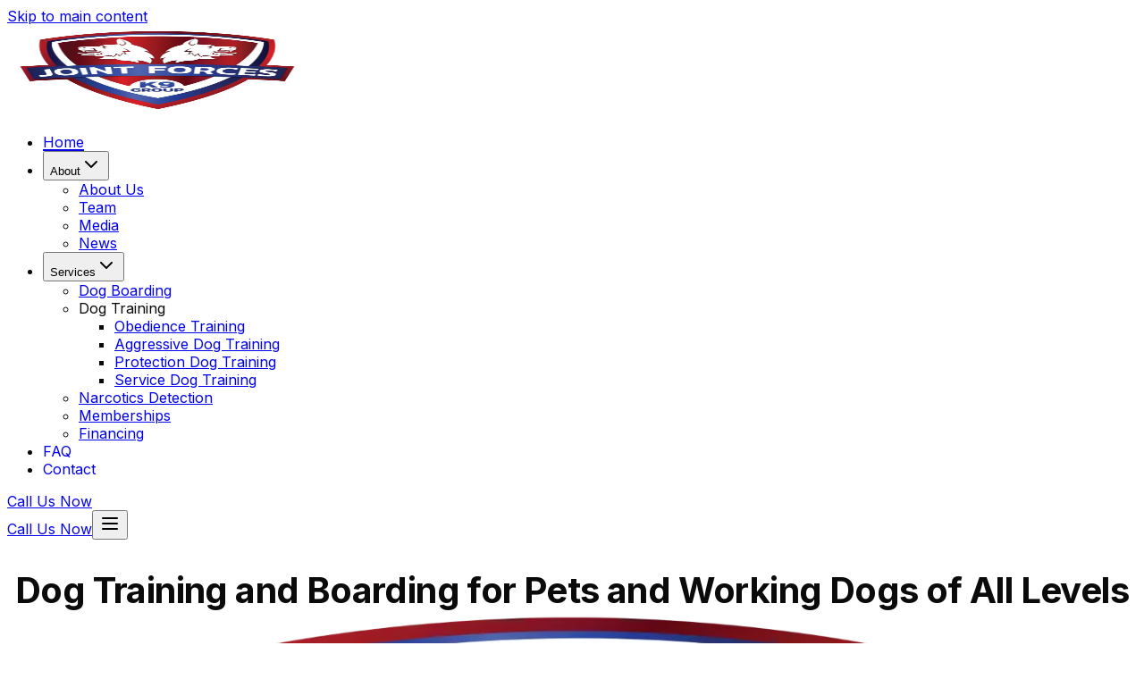

--- FILE ---
content_type: text/html
request_url: https://www.jointforcesk9.com/
body_size: 173215
content:
<!DOCTYPE html><!--gvXtxcF4EShsC977Pdjnk--><html lang="en" data-scroll-behavior="smooth"><head><meta charSet="utf-8"/><meta name="viewport" content="width=device-width, initial-scale=1, viewport-fit=cover"/><meta name="viewport" content="width=device-width, initial-scale=1"/><link rel="preload" as="image" href="/joint_forces_k9_logo.webp"/><link rel="preload" as="image" href="/nate_schoemer.webp"/><link rel="preload" as="image" href="/jeff_eastburn.png"/><link rel="preload" as="image" href="/jst.png"/><link rel="stylesheet" href="/_next/static/css/8fb4cebed2b757a0.css" data-precedence="next"/><link rel="stylesheet" href="/_next/static/css/e2c5249d0505d119.css" data-precedence="next"/><link rel="preload" as="script" fetchPriority="low" href="/_next/static/chunks/webpack-3f9ea61e96b97455.js"/><script src="/_next/static/chunks/4bd1b696-c023c6e3521b1417.js" async=""></script><script src="/_next/static/chunks/255-27bd810b2b0e7027.js" async=""></script><script src="/_next/static/chunks/main-app-a2829fe2aa218106.js" async=""></script><script src="/_next/static/chunks/430-fd0a915286c0c557.js" async=""></script><script src="/_next/static/chunks/363-24fc8c768ae03845.js" async=""></script><script src="/_next/static/chunks/456-a46608899e8a9754.js" async=""></script><script src="/_next/static/chunks/app/(app)/page-9999d88437d11da4.js" async=""></script><script src="/_next/static/chunks/720-57303e3a60534a0d.js" async=""></script><script src="/_next/static/chunks/app/layout-ee9e4b04d24373d2.js" async=""></script><script async="" src="https://www.googletagmanager.com/gtag/js?id=G-JLCJXY85N3"></script><link rel="preconnect" href="https://fonts.googleapis.com"/><link rel="preconnect" href="https://fonts.gstatic.com" crossorigin="anonymous"/><link rel="dns-prefetch" href="//fonts.googleapis.com"/><link rel="dns-prefetch" href="//fonts.gstatic.com"/><link rel="dns-prefetch" href="//www.google-analytics.com"/><link rel="dns-prefetch" href="//www.instagram.com"/><link rel="dns-prefetch" href="//www.facebook.com"/><link rel="preconnect" href="https://www.google-analytics.com" crossorigin="anonymous"/><link rel="manifest" href="/manifest.json"/><meta name="theme-color" content="#0A3161"/><meta name="msapplication-TileColor" content="#0A3161"/><link rel="apple-touch-icon" sizes="180x180" href="/favicon.ico"/><meta name="format-detection" content="telephone=no"/><meta name="mobile-web-app-capable" content="yes"/><meta name="apple-mobile-web-app-capable" content="yes"/><meta name="apple-mobile-web-app-status-bar-style" content="default"/><meta name="apple-mobile-web-app-title" content="Joint Forces K9"/><meta name="language" content="en-US"/><meta name="geo.region" content="US-AR"/><meta name="geo.placename" content="Siloam Springs"/><meta name="geo.position" content="36.115218;-94.4266961"/><title>Expert Dog Training &amp; Boarding in NWA | Joint Forces K9</title><meta name="description" content="Northwest Arkansas&#x27; leading dog training experts. We offer obedience, aggression rehab, protection, and service dog training, plus premium boarding. Contact us today!"/><meta name="author" content="Joint Forces K9 Group"/><meta name="creator" content="Joint Forces K9 Group"/><meta name="publisher" content="Joint Forces K9 Group"/><meta name="robots" content="index, follow"/><meta name="googlebot" content="index, follow, max-video-preview:-1, max-image-preview:large, max-snippet:-1"/><link rel="canonical" href="https://www.jointforcesk9.com/"/><meta property="og:title" content="Expert Dog Training &amp; Boarding in NWA | Joint Forces K9"/><meta property="og:description" content="Northwest Arkansas&#x27; leading dog training experts. We offer obedience, aggression rehab, protection, and service dog training, plus premium boarding. Contact us today!"/><meta property="og:url" content="https://www.jointforcesk9.com/"/><meta property="og:site_name" content="Joint Forces K9 Group"/><meta property="og:image" content="https://www.jointforcesk9.com/autumn.webp"/><meta property="og:image:alt" content="Dog training and boarding at Joint Forces K9 in Northwest Arkansas"/><meta property="og:type" content="website"/><meta name="twitter:card" content="summary_large_image"/><meta name="twitter:title" content="Expert Dog Training &amp; Boarding in NWA | Joint Forces K9"/><meta name="twitter:description" content="Northwest Arkansas&#x27; leading dog training experts. We offer obedience, aggression rehab, protection, and service dog training, plus premium boarding. Contact us today!"/><meta name="twitter:image" content="https://www.jointforcesk9.com/autumn.webp"/><script type="application/ld+json">{"@context":"https://schema.org","@type":"ImageObject","@id":"https://www.jointforcesk9.com/#logo","url":"https://www.jointforcesk9.com/joint_forces_k9_logo.webp","width":500,"height":500,"caption":"Joint Forces K9 Group Logo","inLanguage":"en-US"}</script><script type="application/ld+json">{"@context":"https://schema.org","@type":"Organization","@id":"https://www.jointforcesk9.com/#organization","name":"Joint Forces K9 Group","legalName":"Joint Forces K9 Group LLC","url":"https://www.jointforcesk9.com","logo":{"@type":"ImageObject","@id":"https://www.jointforcesk9.com/#logo","url":"https://www.jointforcesk9.com/joint_forces_k9_logo.webp","width":500,"height":500,"caption":"Joint Forces K9 Group Logo"},"image":{"@type":"ImageObject","url":"https://www.jointforcesk9.com/autumn.webp","width":1200,"height":630},"description":"Northwest Arkansas' leading dog training experts. We offer obedience, aggression rehab, protection, and service dog training, plus premium boarding. Contact us today!","address":{"@type":"PostalAddress","streetAddress":"17606 Highway 16","addressLocality":"Siloam Springs","addressRegion":"AR","postalCode":"72761","addressCountry":"US"},"geo":{"@type":"GeoCoordinates","latitude":36.115218,"longitude":-94.4266961},"telephone":"479-802-0775","email":"info@jointforcesk9.com","sameAs":["https://www.facebook.com/jointforcesk9group","https://www.instagram.com/jointforcesk9group","https://www.tiktok.com/@jointforcesk9group","https://www.youtube.com/@jointforcesk9group","https://maps.google.com/?cid=1472910515487932614"],"areaServed":{"@type":"GeoCircle","geoMidpoint":{"@type":"GeoCoordinates","latitude":36.115218,"longitude":-94.4266961},"geoRadius":"50000","description":"Northwest Arkansas including Fayetteville, Springdale, Rogers, Bentonville, and surrounding communities"},"hasMap":"https://maps.google.com/?cid=1472910515487932614","priceRange":"$$"}</script><script type="application/ld+json">{"@context":"https://schema.org","@type":["LocalBusiness","PetStore","AnimalShelter"],"@id":"https://www.jointforcesk9.com/#localbusiness","name":"Joint Forces K9 Group","alternateName":["Joint Forces K9","JFK9"],"slogan":"Expert Dog Training & Boarding in Northwest Arkansas","description":"Professional dog training and boarding services in Northwest Arkansas. Specializing in obedience training, aggressive dog rehabilitation, protection training, service dog training, and narcotics detection.","image":[{"@type":"ImageObject","url":"https://www.jointforcesk9.com/joint_forces_k9_logo.webp","width":500,"height":500,"caption":"Joint Forces K9 Group Logo"},{"@type":"ImageObject","url":"https://www.jointforcesk9.com/autumn.webp","width":1200,"height":630,"caption":"Dog training at Joint Forces K9"}],"logo":{"@type":"ImageObject","url":"https://www.jointforcesk9.com/joint_forces_k9_logo.webp","width":500,"height":500},"url":"https://www.jointforcesk9.com","telephone":"479-802-0775","email":"info@jointforcesk9.com","address":{"@type":"PostalAddress","streetAddress":"17606 Highway 16","addressLocality":"Siloam Springs","addressRegion":"AR","postalCode":"72761","addressCountry":"US"},"geo":{"@type":"GeoCoordinates","latitude":36.115218,"longitude":-94.4266961},"openingHoursSpecification":[{"@type":"OpeningHoursSpecification","dayOfWeek":["Monday","Tuesday","Wednesday","Thursday","Friday","Saturday"],"opens":"09:00","closes":"17:00"},{"@type":"OpeningHoursSpecification","dayOfWeek":"Sunday","opens":"12:00","closes":"14:00"}],"sameAs":["https://www.facebook.com/jointforcesk9group","https://www.instagram.com/jointforcesk9group","https://www.tiktok.com/@jointforcesk9group","https://www.youtube.com/@jointforcesk9group","https://maps.google.com/?cid=1472910515487932614"],"hasMap":"https://maps.google.com/?cid=1472910515487932614","priceRange":"$$","paymentAccepted":["Cash","Credit Card","Debit Card","Financing"],"currenciesAccepted":"USD","areaServed":[{"@type":"City","name":"Siloam Springs","@id":"https://en.wikipedia.org/wiki/Siloam_Springs,_Arkansas"},{"@type":"City","name":"Fayetteville","@id":"https://en.wikipedia.org/wiki/Fayetteville,_Arkansas"},{"@type":"City","name":"Springdale","@id":"https://en.wikipedia.org/wiki/Springdale,_Arkansas"},{"@type":"City","name":"Rogers","@id":"https://en.wikipedia.org/wiki/Rogers,_Arkansas"},{"@type":"City","name":"Bentonville","@id":"https://en.wikipedia.org/wiki/Bentonville,_Arkansas"},{"@type":"State","name":"Arkansas","@id":"https://en.wikipedia.org/wiki/Arkansas"}],"makesOffer":[{"@type":"Offer","itemOffered":{"@type":"Service","name":"Dog Boarding","description":"Camp-style dog boarding with no breed restrictions. Climate-controlled kennels, daily play, and medication administration available.","serviceType":"Pet Boarding"},"priceSpecification":{"@type":"UnitPriceSpecification","price":"45","priceCurrency":"USD","unitText":"per night"},"areaServed":"Northwest Arkansas","availability":"https://schema.org/InStock"},{"@type":"Offer","itemOffered":{"@type":"Service","name":"Board and Train","description":"Comprehensive obedience training with boarding at our facility.","serviceType":"Dog Training"},"priceSpecification":{"@type":"UnitPriceSpecification","price":"950","priceCurrency":"USD","unitText":"per week"},"areaServed":"Northwest Arkansas","availability":"https://schema.org/InStock"},{"@type":"Offer","itemOffered":{"@type":"Service","name":"Private Dog Training Lessons","description":"One-on-one training sessions customized to your goals.","serviceType":"Dog Training"},"priceSpecification":{"@type":"PriceSpecification","price":"500","priceCurrency":"USD"},"areaServed":"Northwest Arkansas","availability":"https://schema.org/LimitedAvailability"},{"@type":"Offer","itemOffered":{"@type":"Service","name":"Aggressive Dog Rehabilitation","description":"Specialized training for reactive and aggressive dogs, including leash reactivity and dog-to-dog aggression.","serviceType":"Dog Training"},"areaServed":"Northwest Arkansas","availability":"https://schema.org/InStock"},{"@type":"Offer","itemOffered":{"@type":"Service","name":"Protection Dog Training","description":"Professional protection training including PSA and IPO/Schutzhund programs.","serviceType":"Dog Training"},"areaServed":"Northwest Arkansas","availability":"https://schema.org/InStock"},{"@type":"Offer","itemOffered":{"@type":"Service","name":"Service Dog Training","description":"Medical alert, mobility support, and psychiatric service dog training.","serviceType":"Service Dog Training"},"areaServed":"Northwest Arkansas","availability":"https://schema.org/LimitedAvailability"},{"@type":"Offer","itemOffered":{"@type":"Service","name":"K9 Narcotics Detection Services","description":"Professional narcotics detection sweeps for schools, businesses, and events.","serviceType":"Security Service"},"areaServed":"Arkansas","availability":"https://schema.org/InStock"}],"knowsAbout":["Dog Training","Dog Boarding","Aggressive Dog Training","Protection Dog Training","Service Dog Training","Narcotics Detection","K9 Training","Obedience Training","Board and Train","Pet Boarding"],"aggregateRating":{"@type":"AggregateRating","ratingValue":"4.8","reviewCount":"500","bestRating":"5","worstRating":"1"}}</script><script>
                  window.dataLayer = window.dataLayer || [];
                  function gtag(){dataLayer.push(arguments);}
                  gtag('consent', 'default', {
                    'ad_user_data': 'granted',
                    'ad_personalization': 'granted',
                    'ad_storage': 'granted',
                    'analytics_storage': 'granted',
                    'functionality_storage': 'granted',
                    'personalization_storage': 'granted',
                    'security_storage': 'granted'
                  });
                </script><script>
                  gtag('js', new Date());
                  gtag('config', 'G-JLCJXY85N3');
                </script><script>
                (function(w,d,s,l,i){w[l]=w[l]||[];w[l].push({'gtm.start':
                new Date().getTime(),event:'gtm.js'});var f=d.getElementsByTagName(s)[0],
                j=d.createElement(s),dl=l!='dataLayer'?'&l='+l:'';j.async=true;j.src=
                'https://www.googletagmanager.com/gtm.js?id='+i+dl;f.parentNode.insertBefore(j,f);
                })(window,document,'script','dataLayer','GTM-KPM94DCS');
              </script><script src="/_next/static/chunks/polyfills-42372ed130431b0a.js" noModule=""></script></head><body class="flex flex-col antialiased text-base text-foreground bg-background __className_f367f3"><div hidden=""><!--$--><!--/$--></div><noscript><iframe src="https://www.googletagmanager.com/ns.html?id=GTM-KPM94DCS" height="0" width="0" style="display:none;visibility:hidden"></iframe></noscript><a href="#site-main" class="sr-only focus:not-sr-only focus:absolute focus:top-4 focus:left-4 bg-brand-navy text-white px-4 py-2 rounded-md z-50">Skip to main content</a><div class="flex min-h-screen flex-col"><header class="fixed top-0 left-0 right-0 z-50 h-[var(--header-height)] bg-white shadow-sm"><div class="container mx-auto h-full px-4"><div class="flex h-full items-center gap-4 py-[10px] lg:py-[5px]"><div class="flex flex-1 items-center justify-start"><div class="relative transition-transform duration-200 hover:scale-105"><a class="block" href="/"><img alt="Joint Forces K9 Group Logo" width="336" height="101" decoding="async" data-nimg="1" class="h-[7rem] w-auto" style="color:transparent" src="/joint_forces_k9_logo.webp"/></a></div></div><nav class="hidden lg:flex justify-center px-2" aria-label="Primary"><ul class="flex flex-wrap items-center justify-center gap-4 text-center"><li class=""><a class="group/nav-link nav-link inline-flex items-center gap-1 px-3 py-2 text-base xl:text-lg font-semibold transition-colors text-brand-red" href="/"><span class="nav-link-underline" data-active="true">Home</span></a></li><li class="relative group"><button type="button" class="group/nav-link nav-link inline-flex items-center gap-1 px-3 py-2 text-base xl:text-lg font-semibold text-brand-navy transition-colors hover:text-brand-red" aria-haspopup="true" aria-expanded="false"><span class="nav-link-underline" data-active="false">About</span><svg xmlns="http://www.w3.org/2000/svg" width="24" height="24" viewBox="0 0 24 24" fill="none" stroke="currentColor" stroke-width="2" stroke-linecap="round" stroke-linejoin="round" class="lucide lucide-chevron-down h-3 w-3 transition-transform group-hover/nav-link:-rotate-180 group-focus-visible/nav-link:-rotate-180" aria-hidden="true"><path d="m6 9 6 6 6-6"></path></svg></button><div class="absolute left-1/2 top-full z-40 hidden w-fit min-w-[14rem] max-w-[18rem] -translate-x-1/2 rounded-md border border-border bg-white py-3 text-left shadow-lg group-hover:block group-focus-within:block"><ul class="flex w-full flex-col gap-1"><li class="flex flex-col"><a class="flex w-full items-center px-3 py-2 text-sm font-semibold text-brand-navy transition-colors hover:text-brand-red focus-visible:text-brand-red justify-center text-center" href="/about/">About Us</a></li><li class="flex flex-col"><a class="flex w-full items-center px-3 py-2 text-sm font-semibold text-brand-navy transition-colors hover:text-brand-red focus-visible:text-brand-red justify-center text-center" href="/team/">Team</a></li><li class="flex flex-col"><a class="flex w-full items-center px-3 py-2 text-sm font-semibold text-brand-navy transition-colors hover:text-brand-red focus-visible:text-brand-red justify-center text-center" href="/media/">Media</a></li><li class="flex flex-col"><a class="flex w-full items-center px-3 py-2 text-sm font-semibold text-brand-navy transition-colors hover:text-brand-red focus-visible:text-brand-red justify-center text-center" href="/news/">News</a></li></ul></div></li><li class="relative group"><button type="button" class="group/nav-link nav-link inline-flex items-center gap-1 px-3 py-2 text-base xl:text-lg font-semibold text-brand-navy transition-colors hover:text-brand-red" aria-haspopup="true" aria-expanded="false"><span class="nav-link-underline" data-active="false">Services</span><svg xmlns="http://www.w3.org/2000/svg" width="24" height="24" viewBox="0 0 24 24" fill="none" stroke="currentColor" stroke-width="2" stroke-linecap="round" stroke-linejoin="round" class="lucide lucide-chevron-down h-3 w-3 transition-transform group-hover/nav-link:-rotate-180 group-focus-visible/nav-link:-rotate-180" aria-hidden="true"><path d="m6 9 6 6 6-6"></path></svg></button><div class="absolute left-1/2 top-full z-40 hidden w-fit min-w-[14rem] max-w-[18rem] -translate-x-1/2 rounded-md border border-border bg-white py-3 text-left shadow-lg group-hover:block group-focus-within:block"><ul class="flex w-full flex-col gap-1"><li class="flex flex-col"><a class="flex w-full items-center px-3 py-2 text-sm font-semibold text-brand-navy transition-colors hover:text-brand-red focus-visible:text-brand-red justify-start text-left" href="/services/boarding/">Dog Boarding</a></li><li class="flex flex-col"><span class="flex w-full items-center px-3 py-2 text-sm font-semibold text-brand-navy justify-start text-left" aria-label="Dog Training">Dog Training</span><div class="ml-3 border-l border-border pl-3"><ul class="flex w-full flex-col gap-1"><li class="flex flex-col"><a class="flex w-full items-center px-3 py-2 text-sm font-semibold text-brand-navy transition-colors hover:text-brand-red focus-visible:text-brand-red justify-start text-left" href="/services/training/obedience/">Obedience Training</a></li><li class="flex flex-col"><a class="flex w-full items-center px-3 py-2 text-sm font-semibold text-brand-navy transition-colors hover:text-brand-red focus-visible:text-brand-red justify-start text-left" href="/services/training/aggressive/">Aggressive Dog Training</a></li><li class="flex flex-col"><a class="flex w-full items-center px-3 py-2 text-sm font-semibold text-brand-navy transition-colors hover:text-brand-red focus-visible:text-brand-red justify-start text-left" href="/services/training/protection/">Protection Dog Training</a></li><li class="flex flex-col"><a class="flex w-full items-center px-3 py-2 text-sm font-semibold text-brand-navy transition-colors hover:text-brand-red focus-visible:text-brand-red justify-start text-left" href="/services/training/service/">Service Dog Training</a></li></ul></div></li><li class="flex flex-col"><a class="flex w-full items-center px-3 py-2 text-sm font-semibold text-brand-navy transition-colors hover:text-brand-red focus-visible:text-brand-red justify-start text-left" href="/services/detection/">Narcotics Detection</a></li><li class="flex flex-col"><a class="flex w-full items-center px-3 py-2 text-sm font-semibold text-brand-navy transition-colors hover:text-brand-red focus-visible:text-brand-red justify-start text-left" href="/memberships/">Memberships</a></li><li class="flex flex-col"><a class="flex w-full items-center px-3 py-2 text-sm font-semibold text-brand-navy transition-colors hover:text-brand-red focus-visible:text-brand-red justify-start text-left" href="/financing/">Financing</a></li></ul></div></li><li class=""><a class="group/nav-link nav-link inline-flex items-center gap-1 px-3 py-2 text-base xl:text-lg font-semibold text-brand-navy transition-colors hover:text-brand-red" href="/faq/"><span class="nav-link-underline" data-active="false">FAQ</span></a></li><li class=""><a class="group/nav-link nav-link inline-flex items-center gap-1 px-3 py-2 text-base xl:text-lg font-semibold text-brand-navy transition-colors hover:text-brand-red" href="/contact/"><span class="nav-link-underline" data-active="false">Contact</span></a></li></ul></nav><div class="hidden lg:flex flex-1 items-center justify-end"><a href="tel:+14798020775" class="inline-flex items-center gap-2 rounded-md bg-brand-red px-7 py-3 text-base font-semibold text-white transition-colors hover:bg-brand-navy">Call Us Now</a></div><div class="ml-auto flex items-center gap-3 lg:hidden"><a href="tel:+14798020775" class="inline-flex items-center gap-2 rounded-md bg-brand-red px-4 py-2 text-sm font-semibold text-white transition-colors hover:bg-brand-navy">Call Us Now</a><button data-slot="button" class="items-center justify-center gap-2 whitespace-nowrap rounded-md text-sm font-medium transition-all disabled:pointer-events-none disabled:opacity-50 [&amp;_svg]:pointer-events-none [&amp;_svg:not([class*=&#x27;size-&#x27;])]:size-4 shrink-0 [&amp;_svg]:shrink-0 outline-none focus-visible:border-ring focus-visible:ring-ring/50 focus-visible:ring-[3px] aria-invalid:ring-destructive/20 aria-invalid:border-destructive text-brand-navy hover:bg-brand-red/10 hover:text-brand-red hover:shadow-md size-9 flex" aria-label="Open navigation menu" type="button" aria-haspopup="dialog" aria-expanded="false" aria-controls="radix-_R_51av5stb_" data-state="closed"><svg xmlns="http://www.w3.org/2000/svg" width="24" height="24" viewBox="0 0 24 24" fill="none" stroke="currentColor" stroke-width="2" stroke-linecap="round" stroke-linejoin="round" class="lucide lucide-menu h-6 w-6" aria-hidden="true"><path d="M4 12h16"></path><path d="M4 18h16"></path><path d="M4 6h16"></path></svg></button></div></div></div></header><div aria-hidden="true" class="h-[var(--header-height)] shrink-0"></div><main id="site-main" role="main" class="flex flex-1 flex-col flow"><script type="application/ld+json">{"@context":"https://schema.org","@graph":[{"@type":"Service","@id":"https://www.jointforcesk9.com/services#dog-boarding","name":"Dog Boarding","serviceType":"Dog Boarding","description":"Camp-style dog boarding with climate-controlled kennels, daily enrichment, and attentive care for all breeds in Northwest Arkansas.","provider":{"@type":"LocalBusiness","@id":"https://www.jointforcesk9.com/#localbusiness"},"areaServed":{"@type":"AdministrativeArea","name":"Northwest Arkansas"},"offers":{"@type":"Offer","priceCurrency":"USD","price":"45","priceSpecification":{"@type":"UnitPriceSpecification","priceCurrency":"USD","price":"45","unitCode":"DAY"},"availability":"https://schema.org/InStock","url":"https://www.jointforcesk9.com/services"}},{"@type":"Service","@id":"https://www.jointforcesk9.com/services#dog-training","name":"Dog Training","serviceType":"Dog Training","description":"Balanced dog training programs covering obedience, aggression rehabilitation, protection sport foundations, and service dog task work.","provider":{"@type":"LocalBusiness","@id":"https://www.jointforcesk9.com/#localbusiness"},"areaServed":{"@type":"AdministrativeArea","name":"Northwest Arkansas"},"offers":[{"@type":"Offer","name":"Board and Train","priceCurrency":"USD","price":"950","priceSpecification":{"@type":"UnitPriceSpecification","priceCurrency":"USD","price":"950","referenceQuantity":{"@type":"QuantitativeValue","unitCode":"WK","value":1}},"availability":"https://schema.org/InStock","url":"https://www.jointforcesk9.com/services"},{"@type":"Offer","name":"Private Lessons","priceCurrency":"USD","price":"500","priceSpecification":{"@type":"UnitPriceSpecification","priceCurrency":"USD","price":"500","referenceQuantity":{"@type":"QuantitativeValue","unitCode":"HUR","value":4}},"availability":"https://schema.org/LimitedAvailability","url":"https://www.jointforcesk9.com/services"}]},{"@type":"Service","@id":"https://www.jointforcesk9.com/services#narcotics-detection","name":"Narcotics Detection","serviceType":"Narcotics Detection Training","description":"Professional K9 narcotics detection and handler certification programs for agencies, schools, and private organizations.","provider":{"@type":"LocalBusiness","@id":"https://www.jointforcesk9.com/#localbusiness"},"areaServed":{"@type":"AdministrativeArea","name":"Northwest Arkansas"},"hasCourse":[{"@type":"Course","name":"Basic Detection Training","description":"Foundation scent discrimination, alert behavior, and handler communication skills for detection teams."},{"@type":"Course","name":"Advanced Detection","description":"Advanced target recognition, complex search areas, and environmental proofing for operational readiness."},{"@type":"Course","name":"Certification Preparation","description":"Scenario-based practice and documentation support for K9 handler certification exams."}]}]}</script><section id="hero" class="Hero_heroRoot__7ATgI hero hero-section section-fixedbox section-fixedbox--lock relative overflow-hidden bg-brand-red"><div class="section-fixedbox__inner"><div class="content-shell relative z-10"><div class="mx-auto w-full"><div class="hero-band flow flex flex-col items-center text-center"><div class="Hero_lede__tJWZd hero__lede"><h1 class="hero-heading font-bold text-white">Dog Training and Boarding for Pets and Working Dogs of All Levels</h1></div><div class="Hero_media__liQFo hero__media relative w-full"><div class="relative w-full aspect-video overflow-hidden rounded-lg shadow-lg bg-brand-navy"><img alt="Joint Forces K9 brand mark" fetchPriority="high" decoding="async" data-nimg="fill" class="absolute inset-0 h-full w-full object-contain bg-white hero-media-padding transition-opacity duration-500 opacity-100" style="position:absolute;height:100%;width:100%;left:0;top:0;right:0;bottom:0;color:transparent" src="/joint_forces_k9_logo.webp"/><video src="/logo_video_site.webm" autoPlay="" muted="" playsInline="" preload="auto" poster="/joint_forces_k9_logo.webp" loop="" class="absolute inset-0 h-full w-full object-cover transition-opacity duration-500 opacity-0" title="Joint Forces K9 brand animation"><track kind="captions" src="/logo_video_site.vtt" srcLang="en" label="English captions"/></video></div></div><div class="Hero_subtitle__VPI_c hero__subtitle"><p class="hero-subheading font-semibold text-white">NORTHWEST ARKANSAS&#x27; LEADING DOG BOARDING &amp; TRAINING SERVICES</p></div><div class="Hero_actions__SjCfM hero__actions"><div class="Hero_actionsButtons__g9CuZ"><a href="https://us.revelationpets.com/bookerv2/0do9oki66s" target="_blank" rel="noopener noreferrer" data-slot="button" class="inline-flex items-center justify-center gap-2 whitespace-nowrap text-sm font-medium disabled:pointer-events-none disabled:opacity-50 [&amp;_svg]:pointer-events-none [&amp;_svg:not([class*=&#x27;size-&#x27;])]:size-4 shrink-0 [&amp;_svg]:shrink-0 outline-none focus-visible:border-ring focus-visible:ring-ring/50 focus-visible:ring-[3px] aria-invalid:ring-destructive/20 aria-invalid:border-destructive bg-brand-navy text-white shadow-lg hover:bg-white hover:text-brand-navy transition-all hover:shadow-xl hover:shadow-brand-navy/25 h-10 rounded-md px-6 has-[&gt;svg]:px-4 min-w-[200px]">Book Boarding</a><a href="/services/boarding" data-slot="button" class="inline-flex items-center justify-center gap-2 whitespace-nowrap text-sm font-medium transition-all disabled:pointer-events-none disabled:opacity-50 [&amp;_svg]:pointer-events-none [&amp;_svg:not([class*=&#x27;size-&#x27;])]:size-4 shrink-0 [&amp;_svg]:shrink-0 outline-none focus-visible:border-ring focus-visible:ring-ring/50 focus-visible:ring-[3px] aria-invalid:ring-destructive/20 aria-invalid:border-destructive border shadow-lg hover:border-brand-navy hover:shadow-xl hover:shadow-brand-navy/25 h-10 rounded-md px-6 has-[&gt;svg]:px-4 min-w-[200px] bg-white text-brand-navy border-brand-navy hover:bg-brand-navy hover:text-white">Our Services</a></div></div></div></div></div></div></section><section id="testimonials" class="bg-white overflow-hidden pt-15 pb-15"><div class="container mx-auto px-6 lg:px-12"><div class="flex items-center justify-center flex-col text-center gap-3 mb-15"><div class="py-1 font-semibold border-b-2 mb-1.5 text-brand-red border-brand-navy">What Clients Say</div><h2 class="text-3xl md:text-5xl font-bold text-foreground">Loved by Thousands</h2><p class="text-lg text-muted-foreground text-center w-full max-w-4xl md:max-w-none mx-auto">Discover why clients trust Joint Forces K9 Group and join today to experience our professional K9 training services.</p></div></div><div class="w-full overflow-hidden"><div class="flex w-full flex-col gap-4 sm:gap-6 md:gap-8"><div data-allow-animation="true" class="flex overflow-hidden px-2 py-0 [gap:var(--gap)] flex-row [--duration:40s] [--gap:0.5rem] sm:[--gap:0.75rem] md:[--gap:1rem]"><div class="flex items-stretch justify-start [gap:var(--gap)] [will-change:transform] animate-marquee flex-row min-w-full flex-none" style="animation-play-state:running"><a href="https://maps.app.goo.gl/hvfrNeoy73VT7t3Y6" target="_blank" rel="noopener noreferrer" class="flex-shrink-0 w-[260px] sm:w-[300px] md:w-[340px] bg-brand-gradient-soft rounded-xl p-3 sm:p-4 md:p-5 border border-border/50 shadow-sm transition-all duration-200 hover:shadow-md hover:border-brand-red/30 focus-visible:outline-none focus-visible:ring-2 focus-visible:ring-brand-red"><p class="text-muted-foreground mb-4 font-medium leading-[1.5] line-clamp-4 min-h-[6rem] sm:min-h-0">I had the privilege of attending the Larry Krohn workshop at Joint Forces K9 this past March, and the experience was absolutely incredible. Not only is Larry an exceptional trainer, but the event itself was hosted flawlessly by Rob and his team...</p><div class="flex items-center gap-2.5"><img alt="Nate Schoemer" loading="eager" width="40" height="40" decoding="async" data-nimg="1" class="rounded-full object-cover" style="color:transparent;background-size:cover;background-position:50% 50%;background-repeat:no-repeat;background-image:url(&quot;data:image/svg+xml;charset=utf-8,%3Csvg xmlns=&#x27;http://www.w3.org/2000/svg&#x27; viewBox=&#x27;0 0 40 40&#x27;%3E%3Cfilter id=&#x27;b&#x27; color-interpolation-filters=&#x27;sRGB&#x27;%3E%3CfeGaussianBlur stdDeviation=&#x27;20&#x27;/%3E%3CfeColorMatrix values=&#x27;1 0 0 0 0 0 1 0 0 0 0 0 1 0 0 0 0 0 100 -1&#x27; result=&#x27;s&#x27;/%3E%3CfeFlood x=&#x27;0&#x27; y=&#x27;0&#x27; width=&#x27;100%25&#x27; height=&#x27;100%25&#x27;/%3E%3CfeComposite operator=&#x27;out&#x27; in=&#x27;s&#x27;/%3E%3CfeComposite in2=&#x27;SourceGraphic&#x27;/%3E%3CfeGaussianBlur stdDeviation=&#x27;20&#x27;/%3E%3C/filter%3E%3Cimage width=&#x27;100%25&#x27; height=&#x27;100%25&#x27; x=&#x27;0&#x27; y=&#x27;0&#x27; preserveAspectRatio=&#x27;none&#x27; style=&#x27;filter: url(%23b);&#x27; href=&#x27;[data-uri]&#x27;/%3E%3C/svg%3E&quot;)" src="/nate_schoemer.webp"/><div class="flex-1"><h3 class="font-semibold text-foreground">Nate Schoemer</h3><p class="text-sm text-muted-foreground">Google Review 10/01/2025</p></div><span class="text-xs text-brand-red font-semibold underline underline-offset-2 decoration-current transition-colors hover:text-brand-navy">Read Full Review </span></div></a><a href="https://maps.app.goo.gl/ViEVmKnDVvPn1vSt9" target="_blank" rel="noopener noreferrer" class="flex-shrink-0 w-[260px] sm:w-[300px] md:w-[340px] bg-brand-gradient-soft rounded-xl p-3 sm:p-4 md:p-5 border border-border/50 shadow-sm transition-all duration-200 hover:shadow-md hover:border-brand-red/30 focus-visible:outline-none focus-visible:ring-2 focus-visible:ring-brand-red"><p class="text-muted-foreground mb-4 font-medium leading-[1.5] line-clamp-4 min-h-[6rem] sm:min-h-0">I had the opportunity to attend a dog training seminar at Joint Forces K9 Group with Nate Schoemer, and it was an amazing experience from start to finish. Joint Forces K9 Group was the perfect host—professional, well-organized, and welcoming...</p><div class="flex items-center gap-2.5"><img alt="Jeff Eastburn" loading="eager" width="40" height="40" decoding="async" data-nimg="1" class="rounded-full object-cover" style="color:transparent;background-size:cover;background-position:50% 50%;background-repeat:no-repeat;background-image:url(&quot;data:image/svg+xml;charset=utf-8,%3Csvg xmlns=&#x27;http://www.w3.org/2000/svg&#x27; viewBox=&#x27;0 0 40 40&#x27;%3E%3Cfilter id=&#x27;b&#x27; color-interpolation-filters=&#x27;sRGB&#x27;%3E%3CfeGaussianBlur stdDeviation=&#x27;20&#x27;/%3E%3CfeColorMatrix values=&#x27;1 0 0 0 0 0 1 0 0 0 0 0 1 0 0 0 0 0 100 -1&#x27; result=&#x27;s&#x27;/%3E%3CfeFlood x=&#x27;0&#x27; y=&#x27;0&#x27; width=&#x27;100%25&#x27; height=&#x27;100%25&#x27;/%3E%3CfeComposite operator=&#x27;out&#x27; in=&#x27;s&#x27;/%3E%3CfeComposite in2=&#x27;SourceGraphic&#x27;/%3E%3CfeGaussianBlur stdDeviation=&#x27;20&#x27;/%3E%3C/filter%3E%3Cimage width=&#x27;100%25&#x27; height=&#x27;100%25&#x27; x=&#x27;0&#x27; y=&#x27;0&#x27; preserveAspectRatio=&#x27;none&#x27; style=&#x27;filter: url(%23b);&#x27; href=&#x27;[data-uri]&#x27;/%3E%3C/svg%3E&quot;)" src="/jeff_eastburn.png"/><div class="flex-1"><h3 class="font-semibold text-foreground">Jeff Eastburn</h3><p class="text-sm text-muted-foreground">Google Review 09/30/2025</p></div><span class="text-xs text-brand-red font-semibold underline underline-offset-2 decoration-current transition-colors hover:text-brand-navy">Read Full Review </span></div></a><a href="https://maps.app.goo.gl/xK2NEFsypQFw17FP8" target="_blank" rel="noopener noreferrer" class="flex-shrink-0 w-[260px] sm:w-[300px] md:w-[340px] bg-brand-gradient-soft rounded-xl p-3 sm:p-4 md:p-5 border border-border/50 shadow-sm transition-all duration-200 hover:shadow-md hover:border-brand-red/30 focus-visible:outline-none focus-visible:ring-2 focus-visible:ring-brand-red"><p class="text-muted-foreground mb-4 font-medium leading-[1.5] line-clamp-4 min-h-[6rem] sm:min-h-0">Awesome group to work with. Very patient &amp; professional. They are also willing to teach your dog a language other than what they do there, as long as you print out commands! Thanks to Abigail Wilmuth &amp; the rest of the JF K9 team!</p><div class="flex items-center gap-2.5"><img alt="JST" loading="eager" width="40" height="40" decoding="async" data-nimg="1" class="rounded-full object-cover" style="color:transparent;background-size:cover;background-position:50% 50%;background-repeat:no-repeat;background-image:url(&quot;data:image/svg+xml;charset=utf-8,%3Csvg xmlns=&#x27;http://www.w3.org/2000/svg&#x27; viewBox=&#x27;0 0 40 40&#x27;%3E%3Cfilter id=&#x27;b&#x27; color-interpolation-filters=&#x27;sRGB&#x27;%3E%3CfeGaussianBlur stdDeviation=&#x27;20&#x27;/%3E%3CfeColorMatrix values=&#x27;1 0 0 0 0 0 1 0 0 0 0 0 1 0 0 0 0 0 100 -1&#x27; result=&#x27;s&#x27;/%3E%3CfeFlood x=&#x27;0&#x27; y=&#x27;0&#x27; width=&#x27;100%25&#x27; height=&#x27;100%25&#x27;/%3E%3CfeComposite operator=&#x27;out&#x27; in=&#x27;s&#x27;/%3E%3CfeComposite in2=&#x27;SourceGraphic&#x27;/%3E%3CfeGaussianBlur stdDeviation=&#x27;20&#x27;/%3E%3C/filter%3E%3Cimage width=&#x27;100%25&#x27; height=&#x27;100%25&#x27; x=&#x27;0&#x27; y=&#x27;0&#x27; preserveAspectRatio=&#x27;none&#x27; style=&#x27;filter: url(%23b);&#x27; href=&#x27;[data-uri]&#x27;/%3E%3C/svg%3E&quot;)" src="/jst.png"/><div class="flex-1"><h3 class="font-semibold text-foreground">JST</h3><p class="text-sm text-muted-foreground">Google Review 08/06/2025</p></div><span class="text-xs text-brand-red font-semibold underline underline-offset-2 decoration-current transition-colors hover:text-brand-navy">Read Full Review </span></div></a><a href="https://maps.app.goo.gl/d7H3AcXYATBVDk1L9" target="_blank" rel="noopener noreferrer" class="flex-shrink-0 w-[260px] sm:w-[300px] md:w-[340px] bg-brand-gradient-soft rounded-xl p-3 sm:p-4 md:p-5 border border-border/50 shadow-sm transition-all duration-200 hover:shadow-md hover:border-brand-red/30 focus-visible:outline-none focus-visible:ring-2 focus-visible:ring-brand-red"><p class="text-muted-foreground mb-4 font-medium leading-[1.5] line-clamp-4 min-h-[6rem] sm:min-h-0">Terrific experience with Joint Forces K9 Group. We have 2 special pooches undergoing 2 week residential training now and are looking forward to the positive changes their training and our maintenance of the training will have in our home.</p><div class="flex items-center gap-2.5"><img alt="Keila Rader" loading="lazy" width="40" height="40" decoding="async" data-nimg="1" class="rounded-full object-cover" style="color:transparent;background-size:cover;background-position:50% 50%;background-repeat:no-repeat;background-image:url(&quot;data:image/svg+xml;charset=utf-8,%3Csvg xmlns=&#x27;http://www.w3.org/2000/svg&#x27; viewBox=&#x27;0 0 40 40&#x27;%3E%3Cfilter id=&#x27;b&#x27; color-interpolation-filters=&#x27;sRGB&#x27;%3E%3CfeGaussianBlur stdDeviation=&#x27;20&#x27;/%3E%3CfeColorMatrix values=&#x27;1 0 0 0 0 0 1 0 0 0 0 0 1 0 0 0 0 0 100 -1&#x27; result=&#x27;s&#x27;/%3E%3CfeFlood x=&#x27;0&#x27; y=&#x27;0&#x27; width=&#x27;100%25&#x27; height=&#x27;100%25&#x27;/%3E%3CfeComposite operator=&#x27;out&#x27; in=&#x27;s&#x27;/%3E%3CfeComposite in2=&#x27;SourceGraphic&#x27;/%3E%3CfeGaussianBlur stdDeviation=&#x27;20&#x27;/%3E%3C/filter%3E%3Cimage width=&#x27;100%25&#x27; height=&#x27;100%25&#x27; x=&#x27;0&#x27; y=&#x27;0&#x27; preserveAspectRatio=&#x27;none&#x27; style=&#x27;filter: url(%23b);&#x27; href=&#x27;[data-uri]&#x27;/%3E%3C/svg%3E&quot;)" src="/keila_rader.png"/><div class="flex-1"><h3 class="font-semibold text-foreground">Keila Rader</h3><p class="text-sm text-muted-foreground">Google Review 09/02/2025</p></div><span class="text-xs text-brand-red font-semibold underline underline-offset-2 decoration-current transition-colors hover:text-brand-navy">Read Full Review </span></div></a><a href="https://maps.app.goo.gl/mV8GuNFragChs1LK8" target="_blank" rel="noopener noreferrer" class="flex-shrink-0 w-[260px] sm:w-[300px] md:w-[340px] bg-brand-gradient-soft rounded-xl p-3 sm:p-4 md:p-5 border border-border/50 shadow-sm transition-all duration-200 hover:shadow-md hover:border-brand-red/30 focus-visible:outline-none focus-visible:ring-2 focus-visible:ring-brand-red"><p class="text-muted-foreground mb-4 font-medium leading-[1.5] line-clamp-4 min-h-[6rem] sm:min-h-0">Moxy and I were treated as if we were the only ones there. Dylan took extra time to evaluate and suggest and I never felt more at home with everyone I had interacted with. Highly recommend.</p><div class="flex items-center gap-2.5"><img alt="Kevin Perry" loading="lazy" width="40" height="40" decoding="async" data-nimg="1" class="rounded-full object-cover" style="color:transparent;background-size:cover;background-position:50% 50%;background-repeat:no-repeat;background-image:url(&quot;data:image/svg+xml;charset=utf-8,%3Csvg xmlns=&#x27;http://www.w3.org/2000/svg&#x27; viewBox=&#x27;0 0 40 40&#x27;%3E%3Cfilter id=&#x27;b&#x27; color-interpolation-filters=&#x27;sRGB&#x27;%3E%3CfeGaussianBlur stdDeviation=&#x27;20&#x27;/%3E%3CfeColorMatrix values=&#x27;1 0 0 0 0 0 1 0 0 0 0 0 1 0 0 0 0 0 100 -1&#x27; result=&#x27;s&#x27;/%3E%3CfeFlood x=&#x27;0&#x27; y=&#x27;0&#x27; width=&#x27;100%25&#x27; height=&#x27;100%25&#x27;/%3E%3CfeComposite operator=&#x27;out&#x27; in=&#x27;s&#x27;/%3E%3CfeComposite in2=&#x27;SourceGraphic&#x27;/%3E%3CfeGaussianBlur stdDeviation=&#x27;20&#x27;/%3E%3C/filter%3E%3Cimage width=&#x27;100%25&#x27; height=&#x27;100%25&#x27; x=&#x27;0&#x27; y=&#x27;0&#x27; preserveAspectRatio=&#x27;none&#x27; style=&#x27;filter: url(%23b);&#x27; href=&#x27;[data-uri]&#x27;/%3E%3C/svg%3E&quot;)" src="/kevin_perry.webp"/><div class="flex-1"><h3 class="font-semibold text-foreground">Kevin Perry</h3><p class="text-sm text-muted-foreground">Google Review 07/31/2025</p></div><span class="text-xs text-brand-red font-semibold underline underline-offset-2 decoration-current transition-colors hover:text-brand-navy">Read Full Review </span></div></a></div><div class="flex items-stretch justify-start [gap:var(--gap)] [will-change:transform] animate-marquee flex-row min-w-full flex-none" style="animation-play-state:running"><a href="https://maps.app.goo.gl/hvfrNeoy73VT7t3Y6" target="_blank" rel="noopener noreferrer" class="flex-shrink-0 w-[260px] sm:w-[300px] md:w-[340px] bg-brand-gradient-soft rounded-xl p-3 sm:p-4 md:p-5 border border-border/50 shadow-sm transition-all duration-200 hover:shadow-md hover:border-brand-red/30 focus-visible:outline-none focus-visible:ring-2 focus-visible:ring-brand-red"><p class="text-muted-foreground mb-4 font-medium leading-[1.5] line-clamp-4 min-h-[6rem] sm:min-h-0">I had the privilege of attending the Larry Krohn workshop at Joint Forces K9 this past March, and the experience was absolutely incredible. Not only is Larry an exceptional trainer, but the event itself was hosted flawlessly by Rob and his team...</p><div class="flex items-center gap-2.5"><img alt="Nate Schoemer" loading="eager" width="40" height="40" decoding="async" data-nimg="1" class="rounded-full object-cover" style="color:transparent;background-size:cover;background-position:50% 50%;background-repeat:no-repeat;background-image:url(&quot;data:image/svg+xml;charset=utf-8,%3Csvg xmlns=&#x27;http://www.w3.org/2000/svg&#x27; viewBox=&#x27;0 0 40 40&#x27;%3E%3Cfilter id=&#x27;b&#x27; color-interpolation-filters=&#x27;sRGB&#x27;%3E%3CfeGaussianBlur stdDeviation=&#x27;20&#x27;/%3E%3CfeColorMatrix values=&#x27;1 0 0 0 0 0 1 0 0 0 0 0 1 0 0 0 0 0 100 -1&#x27; result=&#x27;s&#x27;/%3E%3CfeFlood x=&#x27;0&#x27; y=&#x27;0&#x27; width=&#x27;100%25&#x27; height=&#x27;100%25&#x27;/%3E%3CfeComposite operator=&#x27;out&#x27; in=&#x27;s&#x27;/%3E%3CfeComposite in2=&#x27;SourceGraphic&#x27;/%3E%3CfeGaussianBlur stdDeviation=&#x27;20&#x27;/%3E%3C/filter%3E%3Cimage width=&#x27;100%25&#x27; height=&#x27;100%25&#x27; x=&#x27;0&#x27; y=&#x27;0&#x27; preserveAspectRatio=&#x27;none&#x27; style=&#x27;filter: url(%23b);&#x27; href=&#x27;[data-uri]&#x27;/%3E%3C/svg%3E&quot;)" src="/nate_schoemer.webp"/><div class="flex-1"><h3 class="font-semibold text-foreground">Nate Schoemer</h3><p class="text-sm text-muted-foreground">Google Review 10/01/2025</p></div><span class="text-xs text-brand-red font-semibold underline underline-offset-2 decoration-current transition-colors hover:text-brand-navy">Read Full Review </span></div></a><a href="https://maps.app.goo.gl/ViEVmKnDVvPn1vSt9" target="_blank" rel="noopener noreferrer" class="flex-shrink-0 w-[260px] sm:w-[300px] md:w-[340px] bg-brand-gradient-soft rounded-xl p-3 sm:p-4 md:p-5 border border-border/50 shadow-sm transition-all duration-200 hover:shadow-md hover:border-brand-red/30 focus-visible:outline-none focus-visible:ring-2 focus-visible:ring-brand-red"><p class="text-muted-foreground mb-4 font-medium leading-[1.5] line-clamp-4 min-h-[6rem] sm:min-h-0">I had the opportunity to attend a dog training seminar at Joint Forces K9 Group with Nate Schoemer, and it was an amazing experience from start to finish. Joint Forces K9 Group was the perfect host—professional, well-organized, and welcoming...</p><div class="flex items-center gap-2.5"><img alt="Jeff Eastburn" loading="eager" width="40" height="40" decoding="async" data-nimg="1" class="rounded-full object-cover" style="color:transparent;background-size:cover;background-position:50% 50%;background-repeat:no-repeat;background-image:url(&quot;data:image/svg+xml;charset=utf-8,%3Csvg xmlns=&#x27;http://www.w3.org/2000/svg&#x27; viewBox=&#x27;0 0 40 40&#x27;%3E%3Cfilter id=&#x27;b&#x27; color-interpolation-filters=&#x27;sRGB&#x27;%3E%3CfeGaussianBlur stdDeviation=&#x27;20&#x27;/%3E%3CfeColorMatrix values=&#x27;1 0 0 0 0 0 1 0 0 0 0 0 1 0 0 0 0 0 100 -1&#x27; result=&#x27;s&#x27;/%3E%3CfeFlood x=&#x27;0&#x27; y=&#x27;0&#x27; width=&#x27;100%25&#x27; height=&#x27;100%25&#x27;/%3E%3CfeComposite operator=&#x27;out&#x27; in=&#x27;s&#x27;/%3E%3CfeComposite in2=&#x27;SourceGraphic&#x27;/%3E%3CfeGaussianBlur stdDeviation=&#x27;20&#x27;/%3E%3C/filter%3E%3Cimage width=&#x27;100%25&#x27; height=&#x27;100%25&#x27; x=&#x27;0&#x27; y=&#x27;0&#x27; preserveAspectRatio=&#x27;none&#x27; style=&#x27;filter: url(%23b);&#x27; href=&#x27;[data-uri]&#x27;/%3E%3C/svg%3E&quot;)" src="/jeff_eastburn.png"/><div class="flex-1"><h3 class="font-semibold text-foreground">Jeff Eastburn</h3><p class="text-sm text-muted-foreground">Google Review 09/30/2025</p></div><span class="text-xs text-brand-red font-semibold underline underline-offset-2 decoration-current transition-colors hover:text-brand-navy">Read Full Review </span></div></a><a href="https://maps.app.goo.gl/xK2NEFsypQFw17FP8" target="_blank" rel="noopener noreferrer" class="flex-shrink-0 w-[260px] sm:w-[300px] md:w-[340px] bg-brand-gradient-soft rounded-xl p-3 sm:p-4 md:p-5 border border-border/50 shadow-sm transition-all duration-200 hover:shadow-md hover:border-brand-red/30 focus-visible:outline-none focus-visible:ring-2 focus-visible:ring-brand-red"><p class="text-muted-foreground mb-4 font-medium leading-[1.5] line-clamp-4 min-h-[6rem] sm:min-h-0">Awesome group to work with. Very patient &amp; professional. They are also willing to teach your dog a language other than what they do there, as long as you print out commands! Thanks to Abigail Wilmuth &amp; the rest of the JF K9 team!</p><div class="flex items-center gap-2.5"><img alt="JST" loading="eager" width="40" height="40" decoding="async" data-nimg="1" class="rounded-full object-cover" style="color:transparent;background-size:cover;background-position:50% 50%;background-repeat:no-repeat;background-image:url(&quot;data:image/svg+xml;charset=utf-8,%3Csvg xmlns=&#x27;http://www.w3.org/2000/svg&#x27; viewBox=&#x27;0 0 40 40&#x27;%3E%3Cfilter id=&#x27;b&#x27; color-interpolation-filters=&#x27;sRGB&#x27;%3E%3CfeGaussianBlur stdDeviation=&#x27;20&#x27;/%3E%3CfeColorMatrix values=&#x27;1 0 0 0 0 0 1 0 0 0 0 0 1 0 0 0 0 0 100 -1&#x27; result=&#x27;s&#x27;/%3E%3CfeFlood x=&#x27;0&#x27; y=&#x27;0&#x27; width=&#x27;100%25&#x27; height=&#x27;100%25&#x27;/%3E%3CfeComposite operator=&#x27;out&#x27; in=&#x27;s&#x27;/%3E%3CfeComposite in2=&#x27;SourceGraphic&#x27;/%3E%3CfeGaussianBlur stdDeviation=&#x27;20&#x27;/%3E%3C/filter%3E%3Cimage width=&#x27;100%25&#x27; height=&#x27;100%25&#x27; x=&#x27;0&#x27; y=&#x27;0&#x27; preserveAspectRatio=&#x27;none&#x27; style=&#x27;filter: url(%23b);&#x27; href=&#x27;[data-uri]&#x27;/%3E%3C/svg%3E&quot;)" src="/jst.png"/><div class="flex-1"><h3 class="font-semibold text-foreground">JST</h3><p class="text-sm text-muted-foreground">Google Review 08/06/2025</p></div><span class="text-xs text-brand-red font-semibold underline underline-offset-2 decoration-current transition-colors hover:text-brand-navy">Read Full Review </span></div></a><a href="https://maps.app.goo.gl/d7H3AcXYATBVDk1L9" target="_blank" rel="noopener noreferrer" class="flex-shrink-0 w-[260px] sm:w-[300px] md:w-[340px] bg-brand-gradient-soft rounded-xl p-3 sm:p-4 md:p-5 border border-border/50 shadow-sm transition-all duration-200 hover:shadow-md hover:border-brand-red/30 focus-visible:outline-none focus-visible:ring-2 focus-visible:ring-brand-red"><p class="text-muted-foreground mb-4 font-medium leading-[1.5] line-clamp-4 min-h-[6rem] sm:min-h-0">Terrific experience with Joint Forces K9 Group. We have 2 special pooches undergoing 2 week residential training now and are looking forward to the positive changes their training and our maintenance of the training will have in our home.</p><div class="flex items-center gap-2.5"><img alt="Keila Rader" loading="lazy" width="40" height="40" decoding="async" data-nimg="1" class="rounded-full object-cover" style="color:transparent;background-size:cover;background-position:50% 50%;background-repeat:no-repeat;background-image:url(&quot;data:image/svg+xml;charset=utf-8,%3Csvg xmlns=&#x27;http://www.w3.org/2000/svg&#x27; viewBox=&#x27;0 0 40 40&#x27;%3E%3Cfilter id=&#x27;b&#x27; color-interpolation-filters=&#x27;sRGB&#x27;%3E%3CfeGaussianBlur stdDeviation=&#x27;20&#x27;/%3E%3CfeColorMatrix values=&#x27;1 0 0 0 0 0 1 0 0 0 0 0 1 0 0 0 0 0 100 -1&#x27; result=&#x27;s&#x27;/%3E%3CfeFlood x=&#x27;0&#x27; y=&#x27;0&#x27; width=&#x27;100%25&#x27; height=&#x27;100%25&#x27;/%3E%3CfeComposite operator=&#x27;out&#x27; in=&#x27;s&#x27;/%3E%3CfeComposite in2=&#x27;SourceGraphic&#x27;/%3E%3CfeGaussianBlur stdDeviation=&#x27;20&#x27;/%3E%3C/filter%3E%3Cimage width=&#x27;100%25&#x27; height=&#x27;100%25&#x27; x=&#x27;0&#x27; y=&#x27;0&#x27; preserveAspectRatio=&#x27;none&#x27; style=&#x27;filter: url(%23b);&#x27; href=&#x27;[data-uri]&#x27;/%3E%3C/svg%3E&quot;)" src="/keila_rader.png"/><div class="flex-1"><h3 class="font-semibold text-foreground">Keila Rader</h3><p class="text-sm text-muted-foreground">Google Review 09/02/2025</p></div><span class="text-xs text-brand-red font-semibold underline underline-offset-2 decoration-current transition-colors hover:text-brand-navy">Read Full Review </span></div></a><a href="https://maps.app.goo.gl/mV8GuNFragChs1LK8" target="_blank" rel="noopener noreferrer" class="flex-shrink-0 w-[260px] sm:w-[300px] md:w-[340px] bg-brand-gradient-soft rounded-xl p-3 sm:p-4 md:p-5 border border-border/50 shadow-sm transition-all duration-200 hover:shadow-md hover:border-brand-red/30 focus-visible:outline-none focus-visible:ring-2 focus-visible:ring-brand-red"><p class="text-muted-foreground mb-4 font-medium leading-[1.5] line-clamp-4 min-h-[6rem] sm:min-h-0">Moxy and I were treated as if we were the only ones there. Dylan took extra time to evaluate and suggest and I never felt more at home with everyone I had interacted with. Highly recommend.</p><div class="flex items-center gap-2.5"><img alt="Kevin Perry" loading="lazy" width="40" height="40" decoding="async" data-nimg="1" class="rounded-full object-cover" style="color:transparent;background-size:cover;background-position:50% 50%;background-repeat:no-repeat;background-image:url(&quot;data:image/svg+xml;charset=utf-8,%3Csvg xmlns=&#x27;http://www.w3.org/2000/svg&#x27; viewBox=&#x27;0 0 40 40&#x27;%3E%3Cfilter id=&#x27;b&#x27; color-interpolation-filters=&#x27;sRGB&#x27;%3E%3CfeGaussianBlur stdDeviation=&#x27;20&#x27;/%3E%3CfeColorMatrix values=&#x27;1 0 0 0 0 0 1 0 0 0 0 0 1 0 0 0 0 0 100 -1&#x27; result=&#x27;s&#x27;/%3E%3CfeFlood x=&#x27;0&#x27; y=&#x27;0&#x27; width=&#x27;100%25&#x27; height=&#x27;100%25&#x27;/%3E%3CfeComposite operator=&#x27;out&#x27; in=&#x27;s&#x27;/%3E%3CfeComposite in2=&#x27;SourceGraphic&#x27;/%3E%3CfeGaussianBlur stdDeviation=&#x27;20&#x27;/%3E%3C/filter%3E%3Cimage width=&#x27;100%25&#x27; height=&#x27;100%25&#x27; x=&#x27;0&#x27; y=&#x27;0&#x27; preserveAspectRatio=&#x27;none&#x27; style=&#x27;filter: url(%23b);&#x27; href=&#x27;[data-uri]&#x27;/%3E%3C/svg%3E&quot;)" src="/kevin_perry.webp"/><div class="flex-1"><h3 class="font-semibold text-foreground">Kevin Perry</h3><p class="text-sm text-muted-foreground">Google Review 07/31/2025</p></div><span class="text-xs text-brand-red font-semibold underline underline-offset-2 decoration-current transition-colors hover:text-brand-navy">Read Full Review </span></div></a></div><div class="flex items-stretch justify-start [gap:var(--gap)] [will-change:transform] animate-marquee flex-row min-w-full flex-none" style="animation-play-state:running"><a href="https://maps.app.goo.gl/hvfrNeoy73VT7t3Y6" target="_blank" rel="noopener noreferrer" class="flex-shrink-0 w-[260px] sm:w-[300px] md:w-[340px] bg-brand-gradient-soft rounded-xl p-3 sm:p-4 md:p-5 border border-border/50 shadow-sm transition-all duration-200 hover:shadow-md hover:border-brand-red/30 focus-visible:outline-none focus-visible:ring-2 focus-visible:ring-brand-red"><p class="text-muted-foreground mb-4 font-medium leading-[1.5] line-clamp-4 min-h-[6rem] sm:min-h-0">I had the privilege of attending the Larry Krohn workshop at Joint Forces K9 this past March, and the experience was absolutely incredible. Not only is Larry an exceptional trainer, but the event itself was hosted flawlessly by Rob and his team...</p><div class="flex items-center gap-2.5"><img alt="Nate Schoemer" loading="eager" width="40" height="40" decoding="async" data-nimg="1" class="rounded-full object-cover" style="color:transparent;background-size:cover;background-position:50% 50%;background-repeat:no-repeat;background-image:url(&quot;data:image/svg+xml;charset=utf-8,%3Csvg xmlns=&#x27;http://www.w3.org/2000/svg&#x27; viewBox=&#x27;0 0 40 40&#x27;%3E%3Cfilter id=&#x27;b&#x27; color-interpolation-filters=&#x27;sRGB&#x27;%3E%3CfeGaussianBlur stdDeviation=&#x27;20&#x27;/%3E%3CfeColorMatrix values=&#x27;1 0 0 0 0 0 1 0 0 0 0 0 1 0 0 0 0 0 100 -1&#x27; result=&#x27;s&#x27;/%3E%3CfeFlood x=&#x27;0&#x27; y=&#x27;0&#x27; width=&#x27;100%25&#x27; height=&#x27;100%25&#x27;/%3E%3CfeComposite operator=&#x27;out&#x27; in=&#x27;s&#x27;/%3E%3CfeComposite in2=&#x27;SourceGraphic&#x27;/%3E%3CfeGaussianBlur stdDeviation=&#x27;20&#x27;/%3E%3C/filter%3E%3Cimage width=&#x27;100%25&#x27; height=&#x27;100%25&#x27; x=&#x27;0&#x27; y=&#x27;0&#x27; preserveAspectRatio=&#x27;none&#x27; style=&#x27;filter: url(%23b);&#x27; href=&#x27;[data-uri]&#x27;/%3E%3C/svg%3E&quot;)" src="/nate_schoemer.webp"/><div class="flex-1"><h3 class="font-semibold text-foreground">Nate Schoemer</h3><p class="text-sm text-muted-foreground">Google Review 10/01/2025</p></div><span class="text-xs text-brand-red font-semibold underline underline-offset-2 decoration-current transition-colors hover:text-brand-navy">Read Full Review </span></div></a><a href="https://maps.app.goo.gl/ViEVmKnDVvPn1vSt9" target="_blank" rel="noopener noreferrer" class="flex-shrink-0 w-[260px] sm:w-[300px] md:w-[340px] bg-brand-gradient-soft rounded-xl p-3 sm:p-4 md:p-5 border border-border/50 shadow-sm transition-all duration-200 hover:shadow-md hover:border-brand-red/30 focus-visible:outline-none focus-visible:ring-2 focus-visible:ring-brand-red"><p class="text-muted-foreground mb-4 font-medium leading-[1.5] line-clamp-4 min-h-[6rem] sm:min-h-0">I had the opportunity to attend a dog training seminar at Joint Forces K9 Group with Nate Schoemer, and it was an amazing experience from start to finish. Joint Forces K9 Group was the perfect host—professional, well-organized, and welcoming...</p><div class="flex items-center gap-2.5"><img alt="Jeff Eastburn" loading="eager" width="40" height="40" decoding="async" data-nimg="1" class="rounded-full object-cover" style="color:transparent;background-size:cover;background-position:50% 50%;background-repeat:no-repeat;background-image:url(&quot;data:image/svg+xml;charset=utf-8,%3Csvg xmlns=&#x27;http://www.w3.org/2000/svg&#x27; viewBox=&#x27;0 0 40 40&#x27;%3E%3Cfilter id=&#x27;b&#x27; color-interpolation-filters=&#x27;sRGB&#x27;%3E%3CfeGaussianBlur stdDeviation=&#x27;20&#x27;/%3E%3CfeColorMatrix values=&#x27;1 0 0 0 0 0 1 0 0 0 0 0 1 0 0 0 0 0 100 -1&#x27; result=&#x27;s&#x27;/%3E%3CfeFlood x=&#x27;0&#x27; y=&#x27;0&#x27; width=&#x27;100%25&#x27; height=&#x27;100%25&#x27;/%3E%3CfeComposite operator=&#x27;out&#x27; in=&#x27;s&#x27;/%3E%3CfeComposite in2=&#x27;SourceGraphic&#x27;/%3E%3CfeGaussianBlur stdDeviation=&#x27;20&#x27;/%3E%3C/filter%3E%3Cimage width=&#x27;100%25&#x27; height=&#x27;100%25&#x27; x=&#x27;0&#x27; y=&#x27;0&#x27; preserveAspectRatio=&#x27;none&#x27; style=&#x27;filter: url(%23b);&#x27; href=&#x27;[data-uri]&#x27;/%3E%3C/svg%3E&quot;)" src="/jeff_eastburn.png"/><div class="flex-1"><h3 class="font-semibold text-foreground">Jeff Eastburn</h3><p class="text-sm text-muted-foreground">Google Review 09/30/2025</p></div><span class="text-xs text-brand-red font-semibold underline underline-offset-2 decoration-current transition-colors hover:text-brand-navy">Read Full Review </span></div></a><a href="https://maps.app.goo.gl/xK2NEFsypQFw17FP8" target="_blank" rel="noopener noreferrer" class="flex-shrink-0 w-[260px] sm:w-[300px] md:w-[340px] bg-brand-gradient-soft rounded-xl p-3 sm:p-4 md:p-5 border border-border/50 shadow-sm transition-all duration-200 hover:shadow-md hover:border-brand-red/30 focus-visible:outline-none focus-visible:ring-2 focus-visible:ring-brand-red"><p class="text-muted-foreground mb-4 font-medium leading-[1.5] line-clamp-4 min-h-[6rem] sm:min-h-0">Awesome group to work with. Very patient &amp; professional. They are also willing to teach your dog a language other than what they do there, as long as you print out commands! Thanks to Abigail Wilmuth &amp; the rest of the JF K9 team!</p><div class="flex items-center gap-2.5"><img alt="JST" loading="eager" width="40" height="40" decoding="async" data-nimg="1" class="rounded-full object-cover" style="color:transparent;background-size:cover;background-position:50% 50%;background-repeat:no-repeat;background-image:url(&quot;data:image/svg+xml;charset=utf-8,%3Csvg xmlns=&#x27;http://www.w3.org/2000/svg&#x27; viewBox=&#x27;0 0 40 40&#x27;%3E%3Cfilter id=&#x27;b&#x27; color-interpolation-filters=&#x27;sRGB&#x27;%3E%3CfeGaussianBlur stdDeviation=&#x27;20&#x27;/%3E%3CfeColorMatrix values=&#x27;1 0 0 0 0 0 1 0 0 0 0 0 1 0 0 0 0 0 100 -1&#x27; result=&#x27;s&#x27;/%3E%3CfeFlood x=&#x27;0&#x27; y=&#x27;0&#x27; width=&#x27;100%25&#x27; height=&#x27;100%25&#x27;/%3E%3CfeComposite operator=&#x27;out&#x27; in=&#x27;s&#x27;/%3E%3CfeComposite in2=&#x27;SourceGraphic&#x27;/%3E%3CfeGaussianBlur stdDeviation=&#x27;20&#x27;/%3E%3C/filter%3E%3Cimage width=&#x27;100%25&#x27; height=&#x27;100%25&#x27; x=&#x27;0&#x27; y=&#x27;0&#x27; preserveAspectRatio=&#x27;none&#x27; style=&#x27;filter: url(%23b);&#x27; href=&#x27;[data-uri]&#x27;/%3E%3C/svg%3E&quot;)" src="/jst.png"/><div class="flex-1"><h3 class="font-semibold text-foreground">JST</h3><p class="text-sm text-muted-foreground">Google Review 08/06/2025</p></div><span class="text-xs text-brand-red font-semibold underline underline-offset-2 decoration-current transition-colors hover:text-brand-navy">Read Full Review </span></div></a><a href="https://maps.app.goo.gl/d7H3AcXYATBVDk1L9" target="_blank" rel="noopener noreferrer" class="flex-shrink-0 w-[260px] sm:w-[300px] md:w-[340px] bg-brand-gradient-soft rounded-xl p-3 sm:p-4 md:p-5 border border-border/50 shadow-sm transition-all duration-200 hover:shadow-md hover:border-brand-red/30 focus-visible:outline-none focus-visible:ring-2 focus-visible:ring-brand-red"><p class="text-muted-foreground mb-4 font-medium leading-[1.5] line-clamp-4 min-h-[6rem] sm:min-h-0">Terrific experience with Joint Forces K9 Group. We have 2 special pooches undergoing 2 week residential training now and are looking forward to the positive changes their training and our maintenance of the training will have in our home.</p><div class="flex items-center gap-2.5"><img alt="Keila Rader" loading="lazy" width="40" height="40" decoding="async" data-nimg="1" class="rounded-full object-cover" style="color:transparent;background-size:cover;background-position:50% 50%;background-repeat:no-repeat;background-image:url(&quot;data:image/svg+xml;charset=utf-8,%3Csvg xmlns=&#x27;http://www.w3.org/2000/svg&#x27; viewBox=&#x27;0 0 40 40&#x27;%3E%3Cfilter id=&#x27;b&#x27; color-interpolation-filters=&#x27;sRGB&#x27;%3E%3CfeGaussianBlur stdDeviation=&#x27;20&#x27;/%3E%3CfeColorMatrix values=&#x27;1 0 0 0 0 0 1 0 0 0 0 0 1 0 0 0 0 0 100 -1&#x27; result=&#x27;s&#x27;/%3E%3CfeFlood x=&#x27;0&#x27; y=&#x27;0&#x27; width=&#x27;100%25&#x27; height=&#x27;100%25&#x27;/%3E%3CfeComposite operator=&#x27;out&#x27; in=&#x27;s&#x27;/%3E%3CfeComposite in2=&#x27;SourceGraphic&#x27;/%3E%3CfeGaussianBlur stdDeviation=&#x27;20&#x27;/%3E%3C/filter%3E%3Cimage width=&#x27;100%25&#x27; height=&#x27;100%25&#x27; x=&#x27;0&#x27; y=&#x27;0&#x27; preserveAspectRatio=&#x27;none&#x27; style=&#x27;filter: url(%23b);&#x27; href=&#x27;[data-uri]&#x27;/%3E%3C/svg%3E&quot;)" src="/keila_rader.png"/><div class="flex-1"><h3 class="font-semibold text-foreground">Keila Rader</h3><p class="text-sm text-muted-foreground">Google Review 09/02/2025</p></div><span class="text-xs text-brand-red font-semibold underline underline-offset-2 decoration-current transition-colors hover:text-brand-navy">Read Full Review </span></div></a><a href="https://maps.app.goo.gl/mV8GuNFragChs1LK8" target="_blank" rel="noopener noreferrer" class="flex-shrink-0 w-[260px] sm:w-[300px] md:w-[340px] bg-brand-gradient-soft rounded-xl p-3 sm:p-4 md:p-5 border border-border/50 shadow-sm transition-all duration-200 hover:shadow-md hover:border-brand-red/30 focus-visible:outline-none focus-visible:ring-2 focus-visible:ring-brand-red"><p class="text-muted-foreground mb-4 font-medium leading-[1.5] line-clamp-4 min-h-[6rem] sm:min-h-0">Moxy and I were treated as if we were the only ones there. Dylan took extra time to evaluate and suggest and I never felt more at home with everyone I had interacted with. Highly recommend.</p><div class="flex items-center gap-2.5"><img alt="Kevin Perry" loading="lazy" width="40" height="40" decoding="async" data-nimg="1" class="rounded-full object-cover" style="color:transparent;background-size:cover;background-position:50% 50%;background-repeat:no-repeat;background-image:url(&quot;data:image/svg+xml;charset=utf-8,%3Csvg xmlns=&#x27;http://www.w3.org/2000/svg&#x27; viewBox=&#x27;0 0 40 40&#x27;%3E%3Cfilter id=&#x27;b&#x27; color-interpolation-filters=&#x27;sRGB&#x27;%3E%3CfeGaussianBlur stdDeviation=&#x27;20&#x27;/%3E%3CfeColorMatrix values=&#x27;1 0 0 0 0 0 1 0 0 0 0 0 1 0 0 0 0 0 100 -1&#x27; result=&#x27;s&#x27;/%3E%3CfeFlood x=&#x27;0&#x27; y=&#x27;0&#x27; width=&#x27;100%25&#x27; height=&#x27;100%25&#x27;/%3E%3CfeComposite operator=&#x27;out&#x27; in=&#x27;s&#x27;/%3E%3CfeComposite in2=&#x27;SourceGraphic&#x27;/%3E%3CfeGaussianBlur stdDeviation=&#x27;20&#x27;/%3E%3C/filter%3E%3Cimage width=&#x27;100%25&#x27; height=&#x27;100%25&#x27; x=&#x27;0&#x27; y=&#x27;0&#x27; preserveAspectRatio=&#x27;none&#x27; style=&#x27;filter: url(%23b);&#x27; href=&#x27;[data-uri]&#x27;/%3E%3C/svg%3E&quot;)" src="/kevin_perry.webp"/><div class="flex-1"><h3 class="font-semibold text-foreground">Kevin Perry</h3><p class="text-sm text-muted-foreground">Google Review 07/31/2025</p></div><span class="text-xs text-brand-red font-semibold underline underline-offset-2 decoration-current transition-colors hover:text-brand-navy">Read Full Review </span></div></a></div><div class="flex items-stretch justify-start [gap:var(--gap)] [will-change:transform] animate-marquee flex-row min-w-full flex-none" style="animation-play-state:running"><a href="https://maps.app.goo.gl/hvfrNeoy73VT7t3Y6" target="_blank" rel="noopener noreferrer" class="flex-shrink-0 w-[260px] sm:w-[300px] md:w-[340px] bg-brand-gradient-soft rounded-xl p-3 sm:p-4 md:p-5 border border-border/50 shadow-sm transition-all duration-200 hover:shadow-md hover:border-brand-red/30 focus-visible:outline-none focus-visible:ring-2 focus-visible:ring-brand-red"><p class="text-muted-foreground mb-4 font-medium leading-[1.5] line-clamp-4 min-h-[6rem] sm:min-h-0">I had the privilege of attending the Larry Krohn workshop at Joint Forces K9 this past March, and the experience was absolutely incredible. Not only is Larry an exceptional trainer, but the event itself was hosted flawlessly by Rob and his team...</p><div class="flex items-center gap-2.5"><img alt="Nate Schoemer" loading="eager" width="40" height="40" decoding="async" data-nimg="1" class="rounded-full object-cover" style="color:transparent;background-size:cover;background-position:50% 50%;background-repeat:no-repeat;background-image:url(&quot;data:image/svg+xml;charset=utf-8,%3Csvg xmlns=&#x27;http://www.w3.org/2000/svg&#x27; viewBox=&#x27;0 0 40 40&#x27;%3E%3Cfilter id=&#x27;b&#x27; color-interpolation-filters=&#x27;sRGB&#x27;%3E%3CfeGaussianBlur stdDeviation=&#x27;20&#x27;/%3E%3CfeColorMatrix values=&#x27;1 0 0 0 0 0 1 0 0 0 0 0 1 0 0 0 0 0 100 -1&#x27; result=&#x27;s&#x27;/%3E%3CfeFlood x=&#x27;0&#x27; y=&#x27;0&#x27; width=&#x27;100%25&#x27; height=&#x27;100%25&#x27;/%3E%3CfeComposite operator=&#x27;out&#x27; in=&#x27;s&#x27;/%3E%3CfeComposite in2=&#x27;SourceGraphic&#x27;/%3E%3CfeGaussianBlur stdDeviation=&#x27;20&#x27;/%3E%3C/filter%3E%3Cimage width=&#x27;100%25&#x27; height=&#x27;100%25&#x27; x=&#x27;0&#x27; y=&#x27;0&#x27; preserveAspectRatio=&#x27;none&#x27; style=&#x27;filter: url(%23b);&#x27; href=&#x27;[data-uri]&#x27;/%3E%3C/svg%3E&quot;)" src="/nate_schoemer.webp"/><div class="flex-1"><h3 class="font-semibold text-foreground">Nate Schoemer</h3><p class="text-sm text-muted-foreground">Google Review 10/01/2025</p></div><span class="text-xs text-brand-red font-semibold underline underline-offset-2 decoration-current transition-colors hover:text-brand-navy">Read Full Review </span></div></a><a href="https://maps.app.goo.gl/ViEVmKnDVvPn1vSt9" target="_blank" rel="noopener noreferrer" class="flex-shrink-0 w-[260px] sm:w-[300px] md:w-[340px] bg-brand-gradient-soft rounded-xl p-3 sm:p-4 md:p-5 border border-border/50 shadow-sm transition-all duration-200 hover:shadow-md hover:border-brand-red/30 focus-visible:outline-none focus-visible:ring-2 focus-visible:ring-brand-red"><p class="text-muted-foreground mb-4 font-medium leading-[1.5] line-clamp-4 min-h-[6rem] sm:min-h-0">I had the opportunity to attend a dog training seminar at Joint Forces K9 Group with Nate Schoemer, and it was an amazing experience from start to finish. Joint Forces K9 Group was the perfect host—professional, well-organized, and welcoming...</p><div class="flex items-center gap-2.5"><img alt="Jeff Eastburn" loading="eager" width="40" height="40" decoding="async" data-nimg="1" class="rounded-full object-cover" style="color:transparent;background-size:cover;background-position:50% 50%;background-repeat:no-repeat;background-image:url(&quot;data:image/svg+xml;charset=utf-8,%3Csvg xmlns=&#x27;http://www.w3.org/2000/svg&#x27; viewBox=&#x27;0 0 40 40&#x27;%3E%3Cfilter id=&#x27;b&#x27; color-interpolation-filters=&#x27;sRGB&#x27;%3E%3CfeGaussianBlur stdDeviation=&#x27;20&#x27;/%3E%3CfeColorMatrix values=&#x27;1 0 0 0 0 0 1 0 0 0 0 0 1 0 0 0 0 0 100 -1&#x27; result=&#x27;s&#x27;/%3E%3CfeFlood x=&#x27;0&#x27; y=&#x27;0&#x27; width=&#x27;100%25&#x27; height=&#x27;100%25&#x27;/%3E%3CfeComposite operator=&#x27;out&#x27; in=&#x27;s&#x27;/%3E%3CfeComposite in2=&#x27;SourceGraphic&#x27;/%3E%3CfeGaussianBlur stdDeviation=&#x27;20&#x27;/%3E%3C/filter%3E%3Cimage width=&#x27;100%25&#x27; height=&#x27;100%25&#x27; x=&#x27;0&#x27; y=&#x27;0&#x27; preserveAspectRatio=&#x27;none&#x27; style=&#x27;filter: url(%23b);&#x27; href=&#x27;[data-uri]&#x27;/%3E%3C/svg%3E&quot;)" src="/jeff_eastburn.png"/><div class="flex-1"><h3 class="font-semibold text-foreground">Jeff Eastburn</h3><p class="text-sm text-muted-foreground">Google Review 09/30/2025</p></div><span class="text-xs text-brand-red font-semibold underline underline-offset-2 decoration-current transition-colors hover:text-brand-navy">Read Full Review </span></div></a><a href="https://maps.app.goo.gl/xK2NEFsypQFw17FP8" target="_blank" rel="noopener noreferrer" class="flex-shrink-0 w-[260px] sm:w-[300px] md:w-[340px] bg-brand-gradient-soft rounded-xl p-3 sm:p-4 md:p-5 border border-border/50 shadow-sm transition-all duration-200 hover:shadow-md hover:border-brand-red/30 focus-visible:outline-none focus-visible:ring-2 focus-visible:ring-brand-red"><p class="text-muted-foreground mb-4 font-medium leading-[1.5] line-clamp-4 min-h-[6rem] sm:min-h-0">Awesome group to work with. Very patient &amp; professional. They are also willing to teach your dog a language other than what they do there, as long as you print out commands! Thanks to Abigail Wilmuth &amp; the rest of the JF K9 team!</p><div class="flex items-center gap-2.5"><img alt="JST" loading="eager" width="40" height="40" decoding="async" data-nimg="1" class="rounded-full object-cover" style="color:transparent;background-size:cover;background-position:50% 50%;background-repeat:no-repeat;background-image:url(&quot;data:image/svg+xml;charset=utf-8,%3Csvg xmlns=&#x27;http://www.w3.org/2000/svg&#x27; viewBox=&#x27;0 0 40 40&#x27;%3E%3Cfilter id=&#x27;b&#x27; color-interpolation-filters=&#x27;sRGB&#x27;%3E%3CfeGaussianBlur stdDeviation=&#x27;20&#x27;/%3E%3CfeColorMatrix values=&#x27;1 0 0 0 0 0 1 0 0 0 0 0 1 0 0 0 0 0 100 -1&#x27; result=&#x27;s&#x27;/%3E%3CfeFlood x=&#x27;0&#x27; y=&#x27;0&#x27; width=&#x27;100%25&#x27; height=&#x27;100%25&#x27;/%3E%3CfeComposite operator=&#x27;out&#x27; in=&#x27;s&#x27;/%3E%3CfeComposite in2=&#x27;SourceGraphic&#x27;/%3E%3CfeGaussianBlur stdDeviation=&#x27;20&#x27;/%3E%3C/filter%3E%3Cimage width=&#x27;100%25&#x27; height=&#x27;100%25&#x27; x=&#x27;0&#x27; y=&#x27;0&#x27; preserveAspectRatio=&#x27;none&#x27; style=&#x27;filter: url(%23b);&#x27; href=&#x27;[data-uri]&#x27;/%3E%3C/svg%3E&quot;)" src="/jst.png"/><div class="flex-1"><h3 class="font-semibold text-foreground">JST</h3><p class="text-sm text-muted-foreground">Google Review 08/06/2025</p></div><span class="text-xs text-brand-red font-semibold underline underline-offset-2 decoration-current transition-colors hover:text-brand-navy">Read Full Review </span></div></a><a href="https://maps.app.goo.gl/d7H3AcXYATBVDk1L9" target="_blank" rel="noopener noreferrer" class="flex-shrink-0 w-[260px] sm:w-[300px] md:w-[340px] bg-brand-gradient-soft rounded-xl p-3 sm:p-4 md:p-5 border border-border/50 shadow-sm transition-all duration-200 hover:shadow-md hover:border-brand-red/30 focus-visible:outline-none focus-visible:ring-2 focus-visible:ring-brand-red"><p class="text-muted-foreground mb-4 font-medium leading-[1.5] line-clamp-4 min-h-[6rem] sm:min-h-0">Terrific experience with Joint Forces K9 Group. We have 2 special pooches undergoing 2 week residential training now and are looking forward to the positive changes their training and our maintenance of the training will have in our home.</p><div class="flex items-center gap-2.5"><img alt="Keila Rader" loading="lazy" width="40" height="40" decoding="async" data-nimg="1" class="rounded-full object-cover" style="color:transparent;background-size:cover;background-position:50% 50%;background-repeat:no-repeat;background-image:url(&quot;data:image/svg+xml;charset=utf-8,%3Csvg xmlns=&#x27;http://www.w3.org/2000/svg&#x27; viewBox=&#x27;0 0 40 40&#x27;%3E%3Cfilter id=&#x27;b&#x27; color-interpolation-filters=&#x27;sRGB&#x27;%3E%3CfeGaussianBlur stdDeviation=&#x27;20&#x27;/%3E%3CfeColorMatrix values=&#x27;1 0 0 0 0 0 1 0 0 0 0 0 1 0 0 0 0 0 100 -1&#x27; result=&#x27;s&#x27;/%3E%3CfeFlood x=&#x27;0&#x27; y=&#x27;0&#x27; width=&#x27;100%25&#x27; height=&#x27;100%25&#x27;/%3E%3CfeComposite operator=&#x27;out&#x27; in=&#x27;s&#x27;/%3E%3CfeComposite in2=&#x27;SourceGraphic&#x27;/%3E%3CfeGaussianBlur stdDeviation=&#x27;20&#x27;/%3E%3C/filter%3E%3Cimage width=&#x27;100%25&#x27; height=&#x27;100%25&#x27; x=&#x27;0&#x27; y=&#x27;0&#x27; preserveAspectRatio=&#x27;none&#x27; style=&#x27;filter: url(%23b);&#x27; href=&#x27;[data-uri]&#x27;/%3E%3C/svg%3E&quot;)" src="/keila_rader.png"/><div class="flex-1"><h3 class="font-semibold text-foreground">Keila Rader</h3><p class="text-sm text-muted-foreground">Google Review 09/02/2025</p></div><span class="text-xs text-brand-red font-semibold underline underline-offset-2 decoration-current transition-colors hover:text-brand-navy">Read Full Review </span></div></a><a href="https://maps.app.goo.gl/mV8GuNFragChs1LK8" target="_blank" rel="noopener noreferrer" class="flex-shrink-0 w-[260px] sm:w-[300px] md:w-[340px] bg-brand-gradient-soft rounded-xl p-3 sm:p-4 md:p-5 border border-border/50 shadow-sm transition-all duration-200 hover:shadow-md hover:border-brand-red/30 focus-visible:outline-none focus-visible:ring-2 focus-visible:ring-brand-red"><p class="text-muted-foreground mb-4 font-medium leading-[1.5] line-clamp-4 min-h-[6rem] sm:min-h-0">Moxy and I were treated as if we were the only ones there. Dylan took extra time to evaluate and suggest and I never felt more at home with everyone I had interacted with. Highly recommend.</p><div class="flex items-center gap-2.5"><img alt="Kevin Perry" loading="lazy" width="40" height="40" decoding="async" data-nimg="1" class="rounded-full object-cover" style="color:transparent;background-size:cover;background-position:50% 50%;background-repeat:no-repeat;background-image:url(&quot;data:image/svg+xml;charset=utf-8,%3Csvg xmlns=&#x27;http://www.w3.org/2000/svg&#x27; viewBox=&#x27;0 0 40 40&#x27;%3E%3Cfilter id=&#x27;b&#x27; color-interpolation-filters=&#x27;sRGB&#x27;%3E%3CfeGaussianBlur stdDeviation=&#x27;20&#x27;/%3E%3CfeColorMatrix values=&#x27;1 0 0 0 0 0 1 0 0 0 0 0 1 0 0 0 0 0 100 -1&#x27; result=&#x27;s&#x27;/%3E%3CfeFlood x=&#x27;0&#x27; y=&#x27;0&#x27; width=&#x27;100%25&#x27; height=&#x27;100%25&#x27;/%3E%3CfeComposite operator=&#x27;out&#x27; in=&#x27;s&#x27;/%3E%3CfeComposite in2=&#x27;SourceGraphic&#x27;/%3E%3CfeGaussianBlur stdDeviation=&#x27;20&#x27;/%3E%3C/filter%3E%3Cimage width=&#x27;100%25&#x27; height=&#x27;100%25&#x27; x=&#x27;0&#x27; y=&#x27;0&#x27; preserveAspectRatio=&#x27;none&#x27; style=&#x27;filter: url(%23b);&#x27; href=&#x27;[data-uri]&#x27;/%3E%3C/svg%3E&quot;)" src="/kevin_perry.webp"/><div class="flex-1"><h3 class="font-semibold text-foreground">Kevin Perry</h3><p class="text-sm text-muted-foreground">Google Review 07/31/2025</p></div><span class="text-xs text-brand-red font-semibold underline underline-offset-2 decoration-current transition-colors hover:text-brand-navy">Read Full Review </span></div></a></div></div><div data-allow-animation="true" class="flex overflow-hidden px-2 py-0 [gap:var(--gap)] flex-row [--duration:40s] [--gap:0.5rem] sm:[--gap:0.75rem] md:[--gap:1rem]"><div class="flex items-stretch justify-start [gap:var(--gap)] [will-change:transform] animate-marquee flex-row min-w-full flex-none [animation-direction:reverse]" style="animation-play-state:running"><a href="https://maps.app.goo.gl/wcxz6YYiD1RkQWJ78" target="_blank" rel="noopener noreferrer" class="flex-shrink-0 w-[260px] sm:w-[300px] md:w-[340px] bg-brand-gradient-soft rounded-xl p-3 sm:p-4 md:p-5 border border-border/50 shadow-sm transition-all duration-200 hover:shadow-md hover:border-brand-red/30 focus-visible:outline-none focus-visible:ring-2 focus-visible:ring-brand-red"><p class="text-muted-foreground mb-4 font-medium leading-[1.5] line-clamp-4 min-h-[6rem] sm:min-h-0">Very kind, patient, and knowledgeable. In just an hour introduction session, our extremely velcro husky-german shepherd was trying her best, and made small but happy progress. There was another family being helped with their tiny doodle, and I watched that dog as well and there was steady progress there too. The trainers really do boost their confidence enough to trust the owner</p><div class="flex items-center gap-2.5"><img alt="KM" loading="lazy" width="40" height="40" decoding="async" data-nimg="1" class="rounded-full object-cover" style="color:transparent;background-size:cover;background-position:50% 50%;background-repeat:no-repeat;background-image:url(&quot;data:image/svg+xml;charset=utf-8,%3Csvg xmlns=&#x27;http://www.w3.org/2000/svg&#x27; viewBox=&#x27;0 0 40 40&#x27;%3E%3Cfilter id=&#x27;b&#x27; color-interpolation-filters=&#x27;sRGB&#x27;%3E%3CfeGaussianBlur stdDeviation=&#x27;20&#x27;/%3E%3CfeColorMatrix values=&#x27;1 0 0 0 0 0 1 0 0 0 0 0 1 0 0 0 0 0 100 -1&#x27; result=&#x27;s&#x27;/%3E%3CfeFlood x=&#x27;0&#x27; y=&#x27;0&#x27; width=&#x27;100%25&#x27; height=&#x27;100%25&#x27;/%3E%3CfeComposite operator=&#x27;out&#x27; in=&#x27;s&#x27;/%3E%3CfeComposite in2=&#x27;SourceGraphic&#x27;/%3E%3CfeGaussianBlur stdDeviation=&#x27;20&#x27;/%3E%3C/filter%3E%3Cimage width=&#x27;100%25&#x27; height=&#x27;100%25&#x27; x=&#x27;0&#x27; y=&#x27;0&#x27; preserveAspectRatio=&#x27;none&#x27; style=&#x27;filter: url(%23b);&#x27; href=&#x27;[data-uri]&#x27;/%3E%3C/svg%3E&quot;)" src="/km.png"/><div class="flex-1"><h3 class="font-semibold text-foreground">KM</h3><p class="text-sm text-muted-foreground">Google Review 07/03/2025</p></div><span class="text-xs text-brand-red font-semibold underline underline-offset-2 decoration-current transition-colors hover:text-brand-navy">Read Full Review </span></div></a><a href="https://maps.app.goo.gl/g4875pG6gNBPUKRq9" target="_blank" rel="noopener noreferrer" class="flex-shrink-0 w-[260px] sm:w-[300px] md:w-[340px] bg-brand-gradient-soft rounded-xl p-3 sm:p-4 md:p-5 border border-border/50 shadow-sm transition-all duration-200 hover:shadow-md hover:border-brand-red/30 focus-visible:outline-none focus-visible:ring-2 focus-visible:ring-brand-red"><p class="text-muted-foreground mb-4 font-medium leading-[1.5] line-clamp-4 min-h-[6rem] sm:min-h-0">Loved our experience!  Our dog CoCo spent 4 weeks with her trainer, Trey.  We are super satisfied with the care she got while training. We loved that we could watch her progress during her stay.  We appreciated their willingness to work with us and give us &quot;training&quot; as well.  Thank you Trey and all the staff involved with Coco.</p><div class="flex items-center gap-2.5"><img alt="Tracy Smith" loading="lazy" width="40" height="40" decoding="async" data-nimg="1" class="rounded-full object-cover" style="color:transparent;background-size:cover;background-position:50% 50%;background-repeat:no-repeat;background-image:url(&quot;data:image/svg+xml;charset=utf-8,%3Csvg xmlns=&#x27;http://www.w3.org/2000/svg&#x27; viewBox=&#x27;0 0 40 40&#x27;%3E%3Cfilter id=&#x27;b&#x27; color-interpolation-filters=&#x27;sRGB&#x27;%3E%3CfeGaussianBlur stdDeviation=&#x27;20&#x27;/%3E%3CfeColorMatrix values=&#x27;1 0 0 0 0 0 1 0 0 0 0 0 1 0 0 0 0 0 100 -1&#x27; result=&#x27;s&#x27;/%3E%3CfeFlood x=&#x27;0&#x27; y=&#x27;0&#x27; width=&#x27;100%25&#x27; height=&#x27;100%25&#x27;/%3E%3CfeComposite operator=&#x27;out&#x27; in=&#x27;s&#x27;/%3E%3CfeComposite in2=&#x27;SourceGraphic&#x27;/%3E%3CfeGaussianBlur stdDeviation=&#x27;20&#x27;/%3E%3C/filter%3E%3Cimage width=&#x27;100%25&#x27; height=&#x27;100%25&#x27; x=&#x27;0&#x27; y=&#x27;0&#x27; preserveAspectRatio=&#x27;none&#x27; style=&#x27;filter: url(%23b);&#x27; href=&#x27;[data-uri]&#x27;/%3E%3C/svg%3E&quot;)" src="/tracy_smith.png"/><div class="flex-1"><h3 class="font-semibold text-foreground">Tracy Smith</h3><p class="text-sm text-muted-foreground">Google Review 08/13/2025</p></div><span class="text-xs text-brand-red font-semibold underline underline-offset-2 decoration-current transition-colors hover:text-brand-navy">Read Full Review </span></div></a><a href="https://maps.app.goo.gl/gqBV3Nq4BJPmA2Ar5" target="_blank" rel="noopener noreferrer" class="flex-shrink-0 w-[260px] sm:w-[300px] md:w-[340px] bg-brand-gradient-soft rounded-xl p-3 sm:p-4 md:p-5 border border-border/50 shadow-sm transition-all duration-200 hover:shadow-md hover:border-brand-red/30 focus-visible:outline-none focus-visible:ring-2 focus-visible:ring-brand-red"><p class="text-muted-foreground mb-4 font-medium leading-[1.5] line-clamp-4 min-h-[6rem] sm:min-h-0">Very knowledgeable in how to teach you how to teach your dog. Can&#x27;t wait to see what&#x27;s next</p><div class="flex items-center gap-2.5"><img alt="Melissa Johnson" loading="lazy" width="40" height="40" decoding="async" data-nimg="1" class="rounded-full object-cover" style="color:transparent;background-size:cover;background-position:50% 50%;background-repeat:no-repeat;background-image:url(&quot;data:image/svg+xml;charset=utf-8,%3Csvg xmlns=&#x27;http://www.w3.org/2000/svg&#x27; viewBox=&#x27;0 0 40 40&#x27;%3E%3Cfilter id=&#x27;b&#x27; color-interpolation-filters=&#x27;sRGB&#x27;%3E%3CfeGaussianBlur stdDeviation=&#x27;20&#x27;/%3E%3CfeColorMatrix values=&#x27;1 0 0 0 0 0 1 0 0 0 0 0 1 0 0 0 0 0 100 -1&#x27; result=&#x27;s&#x27;/%3E%3CfeFlood x=&#x27;0&#x27; y=&#x27;0&#x27; width=&#x27;100%25&#x27; height=&#x27;100%25&#x27;/%3E%3CfeComposite operator=&#x27;out&#x27; in=&#x27;s&#x27;/%3E%3CfeComposite in2=&#x27;SourceGraphic&#x27;/%3E%3CfeGaussianBlur stdDeviation=&#x27;20&#x27;/%3E%3C/filter%3E%3Cimage width=&#x27;100%25&#x27; height=&#x27;100%25&#x27; x=&#x27;0&#x27; y=&#x27;0&#x27; preserveAspectRatio=&#x27;none&#x27; style=&#x27;filter: url(%23b);&#x27; href=&#x27;[data-uri]&#x27;/%3E%3C/svg%3E&quot;)" src="/melissa_johnson.png"/><div class="flex-1"><h3 class="font-semibold text-foreground">Melissa Johnson</h3><p class="text-sm text-muted-foreground">Google Review 09/30/2025</p></div><span class="text-xs text-brand-red font-semibold underline underline-offset-2 decoration-current transition-colors hover:text-brand-navy">Read Full Review </span></div></a><a href="https://maps.app.goo.gl/adgCdsHwMu4f8xk1A" target="_blank" rel="noopener noreferrer" class="flex-shrink-0 w-[260px] sm:w-[300px] md:w-[340px] bg-brand-gradient-soft rounded-xl p-3 sm:p-4 md:p-5 border border-border/50 shadow-sm transition-all duration-200 hover:shadow-md hover:border-brand-red/30 focus-visible:outline-none focus-visible:ring-2 focus-visible:ring-brand-red"><p class="text-muted-foreground mb-4 font-medium leading-[1.5] line-clamp-4 min-h-[6rem] sm:min-h-0">Friendly and helpful staff!! Took our Luna in for the board and train program on the same day that we called! Excited to see her progress at the 2 week mark!!</p><div class="flex items-center gap-2.5"><img alt="Cashonna Perry" loading="lazy" width="40" height="40" decoding="async" data-nimg="1" class="rounded-full object-cover" style="color:transparent;background-size:cover;background-position:50% 50%;background-repeat:no-repeat;background-image:url(&quot;data:image/svg+xml;charset=utf-8,%3Csvg xmlns=&#x27;http://www.w3.org/2000/svg&#x27; viewBox=&#x27;0 0 40 40&#x27;%3E%3Cfilter id=&#x27;b&#x27; color-interpolation-filters=&#x27;sRGB&#x27;%3E%3CfeGaussianBlur stdDeviation=&#x27;20&#x27;/%3E%3CfeColorMatrix values=&#x27;1 0 0 0 0 0 1 0 0 0 0 0 1 0 0 0 0 0 100 -1&#x27; result=&#x27;s&#x27;/%3E%3CfeFlood x=&#x27;0&#x27; y=&#x27;0&#x27; width=&#x27;100%25&#x27; height=&#x27;100%25&#x27;/%3E%3CfeComposite operator=&#x27;out&#x27; in=&#x27;s&#x27;/%3E%3CfeComposite in2=&#x27;SourceGraphic&#x27;/%3E%3CfeGaussianBlur stdDeviation=&#x27;20&#x27;/%3E%3C/filter%3E%3Cimage width=&#x27;100%25&#x27; height=&#x27;100%25&#x27; x=&#x27;0&#x27; y=&#x27;0&#x27; preserveAspectRatio=&#x27;none&#x27; style=&#x27;filter: url(%23b);&#x27; href=&#x27;[data-uri]&#x27;/%3E%3C/svg%3E&quot;)" src="/cashonna_perry.png"/><div class="flex-1"><h3 class="font-semibold text-foreground">Cashonna Perry</h3><p class="text-sm text-muted-foreground">Google Review 09/08/2025</p></div><span class="text-xs text-brand-red font-semibold underline underline-offset-2 decoration-current transition-colors hover:text-brand-navy">Read Full Review </span></div></a><a href="https://maps.app.goo.gl/hdExuiBP9aYSSkEe8" target="_blank" rel="noopener noreferrer" class="flex-shrink-0 w-[260px] sm:w-[300px] md:w-[340px] bg-brand-gradient-soft rounded-xl p-3 sm:p-4 md:p-5 border border-border/50 shadow-sm transition-all duration-200 hover:shadow-md hover:border-brand-red/30 focus-visible:outline-none focus-visible:ring-2 focus-visible:ring-brand-red"><p class="text-muted-foreground mb-4 font-medium leading-[1.5] line-clamp-4 min-h-[6rem] sm:min-h-0">We handed Dylan quite the challenge: an unruly, bottle-raised rescue pup with a big personality, boundless energy, and a brain that’s always one step ahead of everyone else in the room (but with zero confidence, yelping at the end of her leash). With a mix of stubbornness, smarts, and serious drive (thanks to her unique breed blend), June needed someone with the right balance of structure, intuition, and heart. Enter Dylan. From the start, it was clear he simply gets dogs. He met June exactly where she was, saw through her sass and smarts, and brought out the best in her. While we’re still convinced not even Cesar Millan himself could fully conquer her potty training — Dylan cracked her code turning chaos into something teachable, and gave us back a dog who’s starting to learn how to channel all that energy in the right direction. And best of all? She loved him. We’re glad she’s in such capable hands and genuinely looking forward to what he’ll help her accomplish after her upcoming session next month.</p><div class="flex items-center gap-2.5"><img alt="Lindsay Wilson" loading="lazy" width="40" height="40" decoding="async" data-nimg="1" class="rounded-full object-cover" style="color:transparent;background-size:cover;background-position:50% 50%;background-repeat:no-repeat;background-image:url(&quot;data:image/svg+xml;charset=utf-8,%3Csvg xmlns=&#x27;http://www.w3.org/2000/svg&#x27; viewBox=&#x27;0 0 40 40&#x27;%3E%3Cfilter id=&#x27;b&#x27; color-interpolation-filters=&#x27;sRGB&#x27;%3E%3CfeGaussianBlur stdDeviation=&#x27;20&#x27;/%3E%3CfeColorMatrix values=&#x27;1 0 0 0 0 0 1 0 0 0 0 0 1 0 0 0 0 0 100 -1&#x27; result=&#x27;s&#x27;/%3E%3CfeFlood x=&#x27;0&#x27; y=&#x27;0&#x27; width=&#x27;100%25&#x27; height=&#x27;100%25&#x27;/%3E%3CfeComposite operator=&#x27;out&#x27; in=&#x27;s&#x27;/%3E%3CfeComposite in2=&#x27;SourceGraphic&#x27;/%3E%3CfeGaussianBlur stdDeviation=&#x27;20&#x27;/%3E%3C/filter%3E%3Cimage width=&#x27;100%25&#x27; height=&#x27;100%25&#x27; x=&#x27;0&#x27; y=&#x27;0&#x27; preserveAspectRatio=&#x27;none&#x27; style=&#x27;filter: url(%23b);&#x27; href=&#x27;[data-uri]&#x27;/%3E%3C/svg%3E&quot;)" src="/lindsay_wilson.png"/><div class="flex-1"><h3 class="font-semibold text-foreground">Lindsay Wilson</h3><p class="text-sm text-muted-foreground">Google Review 07/14/2025</p></div><span class="text-xs text-brand-red font-semibold underline underline-offset-2 decoration-current transition-colors hover:text-brand-navy">Read Full Review </span></div></a></div><div class="flex items-stretch justify-start [gap:var(--gap)] [will-change:transform] animate-marquee flex-row min-w-full flex-none [animation-direction:reverse]" style="animation-play-state:running"><a href="https://maps.app.goo.gl/wcxz6YYiD1RkQWJ78" target="_blank" rel="noopener noreferrer" class="flex-shrink-0 w-[260px] sm:w-[300px] md:w-[340px] bg-brand-gradient-soft rounded-xl p-3 sm:p-4 md:p-5 border border-border/50 shadow-sm transition-all duration-200 hover:shadow-md hover:border-brand-red/30 focus-visible:outline-none focus-visible:ring-2 focus-visible:ring-brand-red"><p class="text-muted-foreground mb-4 font-medium leading-[1.5] line-clamp-4 min-h-[6rem] sm:min-h-0">Very kind, patient, and knowledgeable. In just an hour introduction session, our extremely velcro husky-german shepherd was trying her best, and made small but happy progress. There was another family being helped with their tiny doodle, and I watched that dog as well and there was steady progress there too. The trainers really do boost their confidence enough to trust the owner</p><div class="flex items-center gap-2.5"><img alt="KM" loading="lazy" width="40" height="40" decoding="async" data-nimg="1" class="rounded-full object-cover" style="color:transparent;background-size:cover;background-position:50% 50%;background-repeat:no-repeat;background-image:url(&quot;data:image/svg+xml;charset=utf-8,%3Csvg xmlns=&#x27;http://www.w3.org/2000/svg&#x27; viewBox=&#x27;0 0 40 40&#x27;%3E%3Cfilter id=&#x27;b&#x27; color-interpolation-filters=&#x27;sRGB&#x27;%3E%3CfeGaussianBlur stdDeviation=&#x27;20&#x27;/%3E%3CfeColorMatrix values=&#x27;1 0 0 0 0 0 1 0 0 0 0 0 1 0 0 0 0 0 100 -1&#x27; result=&#x27;s&#x27;/%3E%3CfeFlood x=&#x27;0&#x27; y=&#x27;0&#x27; width=&#x27;100%25&#x27; height=&#x27;100%25&#x27;/%3E%3CfeComposite operator=&#x27;out&#x27; in=&#x27;s&#x27;/%3E%3CfeComposite in2=&#x27;SourceGraphic&#x27;/%3E%3CfeGaussianBlur stdDeviation=&#x27;20&#x27;/%3E%3C/filter%3E%3Cimage width=&#x27;100%25&#x27; height=&#x27;100%25&#x27; x=&#x27;0&#x27; y=&#x27;0&#x27; preserveAspectRatio=&#x27;none&#x27; style=&#x27;filter: url(%23b);&#x27; href=&#x27;[data-uri]&#x27;/%3E%3C/svg%3E&quot;)" src="/km.png"/><div class="flex-1"><h3 class="font-semibold text-foreground">KM</h3><p class="text-sm text-muted-foreground">Google Review 07/03/2025</p></div><span class="text-xs text-brand-red font-semibold underline underline-offset-2 decoration-current transition-colors hover:text-brand-navy">Read Full Review </span></div></a><a href="https://maps.app.goo.gl/g4875pG6gNBPUKRq9" target="_blank" rel="noopener noreferrer" class="flex-shrink-0 w-[260px] sm:w-[300px] md:w-[340px] bg-brand-gradient-soft rounded-xl p-3 sm:p-4 md:p-5 border border-border/50 shadow-sm transition-all duration-200 hover:shadow-md hover:border-brand-red/30 focus-visible:outline-none focus-visible:ring-2 focus-visible:ring-brand-red"><p class="text-muted-foreground mb-4 font-medium leading-[1.5] line-clamp-4 min-h-[6rem] sm:min-h-0">Loved our experience!  Our dog CoCo spent 4 weeks with her trainer, Trey.  We are super satisfied with the care she got while training. We loved that we could watch her progress during her stay.  We appreciated their willingness to work with us and give us &quot;training&quot; as well.  Thank you Trey and all the staff involved with Coco.</p><div class="flex items-center gap-2.5"><img alt="Tracy Smith" loading="lazy" width="40" height="40" decoding="async" data-nimg="1" class="rounded-full object-cover" style="color:transparent;background-size:cover;background-position:50% 50%;background-repeat:no-repeat;background-image:url(&quot;data:image/svg+xml;charset=utf-8,%3Csvg xmlns=&#x27;http://www.w3.org/2000/svg&#x27; viewBox=&#x27;0 0 40 40&#x27;%3E%3Cfilter id=&#x27;b&#x27; color-interpolation-filters=&#x27;sRGB&#x27;%3E%3CfeGaussianBlur stdDeviation=&#x27;20&#x27;/%3E%3CfeColorMatrix values=&#x27;1 0 0 0 0 0 1 0 0 0 0 0 1 0 0 0 0 0 100 -1&#x27; result=&#x27;s&#x27;/%3E%3CfeFlood x=&#x27;0&#x27; y=&#x27;0&#x27; width=&#x27;100%25&#x27; height=&#x27;100%25&#x27;/%3E%3CfeComposite operator=&#x27;out&#x27; in=&#x27;s&#x27;/%3E%3CfeComposite in2=&#x27;SourceGraphic&#x27;/%3E%3CfeGaussianBlur stdDeviation=&#x27;20&#x27;/%3E%3C/filter%3E%3Cimage width=&#x27;100%25&#x27; height=&#x27;100%25&#x27; x=&#x27;0&#x27; y=&#x27;0&#x27; preserveAspectRatio=&#x27;none&#x27; style=&#x27;filter: url(%23b);&#x27; href=&#x27;[data-uri]&#x27;/%3E%3C/svg%3E&quot;)" src="/tracy_smith.png"/><div class="flex-1"><h3 class="font-semibold text-foreground">Tracy Smith</h3><p class="text-sm text-muted-foreground">Google Review 08/13/2025</p></div><span class="text-xs text-brand-red font-semibold underline underline-offset-2 decoration-current transition-colors hover:text-brand-navy">Read Full Review </span></div></a><a href="https://maps.app.goo.gl/gqBV3Nq4BJPmA2Ar5" target="_blank" rel="noopener noreferrer" class="flex-shrink-0 w-[260px] sm:w-[300px] md:w-[340px] bg-brand-gradient-soft rounded-xl p-3 sm:p-4 md:p-5 border border-border/50 shadow-sm transition-all duration-200 hover:shadow-md hover:border-brand-red/30 focus-visible:outline-none focus-visible:ring-2 focus-visible:ring-brand-red"><p class="text-muted-foreground mb-4 font-medium leading-[1.5] line-clamp-4 min-h-[6rem] sm:min-h-0">Very knowledgeable in how to teach you how to teach your dog. Can&#x27;t wait to see what&#x27;s next</p><div class="flex items-center gap-2.5"><img alt="Melissa Johnson" loading="lazy" width="40" height="40" decoding="async" data-nimg="1" class="rounded-full object-cover" style="color:transparent;background-size:cover;background-position:50% 50%;background-repeat:no-repeat;background-image:url(&quot;data:image/svg+xml;charset=utf-8,%3Csvg xmlns=&#x27;http://www.w3.org/2000/svg&#x27; viewBox=&#x27;0 0 40 40&#x27;%3E%3Cfilter id=&#x27;b&#x27; color-interpolation-filters=&#x27;sRGB&#x27;%3E%3CfeGaussianBlur stdDeviation=&#x27;20&#x27;/%3E%3CfeColorMatrix values=&#x27;1 0 0 0 0 0 1 0 0 0 0 0 1 0 0 0 0 0 100 -1&#x27; result=&#x27;s&#x27;/%3E%3CfeFlood x=&#x27;0&#x27; y=&#x27;0&#x27; width=&#x27;100%25&#x27; height=&#x27;100%25&#x27;/%3E%3CfeComposite operator=&#x27;out&#x27; in=&#x27;s&#x27;/%3E%3CfeComposite in2=&#x27;SourceGraphic&#x27;/%3E%3CfeGaussianBlur stdDeviation=&#x27;20&#x27;/%3E%3C/filter%3E%3Cimage width=&#x27;100%25&#x27; height=&#x27;100%25&#x27; x=&#x27;0&#x27; y=&#x27;0&#x27; preserveAspectRatio=&#x27;none&#x27; style=&#x27;filter: url(%23b);&#x27; href=&#x27;[data-uri]&#x27;/%3E%3C/svg%3E&quot;)" src="/melissa_johnson.png"/><div class="flex-1"><h3 class="font-semibold text-foreground">Melissa Johnson</h3><p class="text-sm text-muted-foreground">Google Review 09/30/2025</p></div><span class="text-xs text-brand-red font-semibold underline underline-offset-2 decoration-current transition-colors hover:text-brand-navy">Read Full Review </span></div></a><a href="https://maps.app.goo.gl/adgCdsHwMu4f8xk1A" target="_blank" rel="noopener noreferrer" class="flex-shrink-0 w-[260px] sm:w-[300px] md:w-[340px] bg-brand-gradient-soft rounded-xl p-3 sm:p-4 md:p-5 border border-border/50 shadow-sm transition-all duration-200 hover:shadow-md hover:border-brand-red/30 focus-visible:outline-none focus-visible:ring-2 focus-visible:ring-brand-red"><p class="text-muted-foreground mb-4 font-medium leading-[1.5] line-clamp-4 min-h-[6rem] sm:min-h-0">Friendly and helpful staff!! Took our Luna in for the board and train program on the same day that we called! Excited to see her progress at the 2 week mark!!</p><div class="flex items-center gap-2.5"><img alt="Cashonna Perry" loading="lazy" width="40" height="40" decoding="async" data-nimg="1" class="rounded-full object-cover" style="color:transparent;background-size:cover;background-position:50% 50%;background-repeat:no-repeat;background-image:url(&quot;data:image/svg+xml;charset=utf-8,%3Csvg xmlns=&#x27;http://www.w3.org/2000/svg&#x27; viewBox=&#x27;0 0 40 40&#x27;%3E%3Cfilter id=&#x27;b&#x27; color-interpolation-filters=&#x27;sRGB&#x27;%3E%3CfeGaussianBlur stdDeviation=&#x27;20&#x27;/%3E%3CfeColorMatrix values=&#x27;1 0 0 0 0 0 1 0 0 0 0 0 1 0 0 0 0 0 100 -1&#x27; result=&#x27;s&#x27;/%3E%3CfeFlood x=&#x27;0&#x27; y=&#x27;0&#x27; width=&#x27;100%25&#x27; height=&#x27;100%25&#x27;/%3E%3CfeComposite operator=&#x27;out&#x27; in=&#x27;s&#x27;/%3E%3CfeComposite in2=&#x27;SourceGraphic&#x27;/%3E%3CfeGaussianBlur stdDeviation=&#x27;20&#x27;/%3E%3C/filter%3E%3Cimage width=&#x27;100%25&#x27; height=&#x27;100%25&#x27; x=&#x27;0&#x27; y=&#x27;0&#x27; preserveAspectRatio=&#x27;none&#x27; style=&#x27;filter: url(%23b);&#x27; href=&#x27;[data-uri]&#x27;/%3E%3C/svg%3E&quot;)" src="/cashonna_perry.png"/><div class="flex-1"><h3 class="font-semibold text-foreground">Cashonna Perry</h3><p class="text-sm text-muted-foreground">Google Review 09/08/2025</p></div><span class="text-xs text-brand-red font-semibold underline underline-offset-2 decoration-current transition-colors hover:text-brand-navy">Read Full Review </span></div></a><a href="https://maps.app.goo.gl/hdExuiBP9aYSSkEe8" target="_blank" rel="noopener noreferrer" class="flex-shrink-0 w-[260px] sm:w-[300px] md:w-[340px] bg-brand-gradient-soft rounded-xl p-3 sm:p-4 md:p-5 border border-border/50 shadow-sm transition-all duration-200 hover:shadow-md hover:border-brand-red/30 focus-visible:outline-none focus-visible:ring-2 focus-visible:ring-brand-red"><p class="text-muted-foreground mb-4 font-medium leading-[1.5] line-clamp-4 min-h-[6rem] sm:min-h-0">We handed Dylan quite the challenge: an unruly, bottle-raised rescue pup with a big personality, boundless energy, and a brain that’s always one step ahead of everyone else in the room (but with zero confidence, yelping at the end of her leash). With a mix of stubbornness, smarts, and serious drive (thanks to her unique breed blend), June needed someone with the right balance of structure, intuition, and heart. Enter Dylan. From the start, it was clear he simply gets dogs. He met June exactly where she was, saw through her sass and smarts, and brought out the best in her. While we’re still convinced not even Cesar Millan himself could fully conquer her potty training — Dylan cracked her code turning chaos into something teachable, and gave us back a dog who’s starting to learn how to channel all that energy in the right direction. And best of all? She loved him. We’re glad she’s in such capable hands and genuinely looking forward to what he’ll help her accomplish after her upcoming session next month.</p><div class="flex items-center gap-2.5"><img alt="Lindsay Wilson" loading="lazy" width="40" height="40" decoding="async" data-nimg="1" class="rounded-full object-cover" style="color:transparent;background-size:cover;background-position:50% 50%;background-repeat:no-repeat;background-image:url(&quot;data:image/svg+xml;charset=utf-8,%3Csvg xmlns=&#x27;http://www.w3.org/2000/svg&#x27; viewBox=&#x27;0 0 40 40&#x27;%3E%3Cfilter id=&#x27;b&#x27; color-interpolation-filters=&#x27;sRGB&#x27;%3E%3CfeGaussianBlur stdDeviation=&#x27;20&#x27;/%3E%3CfeColorMatrix values=&#x27;1 0 0 0 0 0 1 0 0 0 0 0 1 0 0 0 0 0 100 -1&#x27; result=&#x27;s&#x27;/%3E%3CfeFlood x=&#x27;0&#x27; y=&#x27;0&#x27; width=&#x27;100%25&#x27; height=&#x27;100%25&#x27;/%3E%3CfeComposite operator=&#x27;out&#x27; in=&#x27;s&#x27;/%3E%3CfeComposite in2=&#x27;SourceGraphic&#x27;/%3E%3CfeGaussianBlur stdDeviation=&#x27;20&#x27;/%3E%3C/filter%3E%3Cimage width=&#x27;100%25&#x27; height=&#x27;100%25&#x27; x=&#x27;0&#x27; y=&#x27;0&#x27; preserveAspectRatio=&#x27;none&#x27; style=&#x27;filter: url(%23b);&#x27; href=&#x27;[data-uri]&#x27;/%3E%3C/svg%3E&quot;)" src="/lindsay_wilson.png"/><div class="flex-1"><h3 class="font-semibold text-foreground">Lindsay Wilson</h3><p class="text-sm text-muted-foreground">Google Review 07/14/2025</p></div><span class="text-xs text-brand-red font-semibold underline underline-offset-2 decoration-current transition-colors hover:text-brand-navy">Read Full Review </span></div></a></div><div class="flex items-stretch justify-start [gap:var(--gap)] [will-change:transform] animate-marquee flex-row min-w-full flex-none [animation-direction:reverse]" style="animation-play-state:running"><a href="https://maps.app.goo.gl/wcxz6YYiD1RkQWJ78" target="_blank" rel="noopener noreferrer" class="flex-shrink-0 w-[260px] sm:w-[300px] md:w-[340px] bg-brand-gradient-soft rounded-xl p-3 sm:p-4 md:p-5 border border-border/50 shadow-sm transition-all duration-200 hover:shadow-md hover:border-brand-red/30 focus-visible:outline-none focus-visible:ring-2 focus-visible:ring-brand-red"><p class="text-muted-foreground mb-4 font-medium leading-[1.5] line-clamp-4 min-h-[6rem] sm:min-h-0">Very kind, patient, and knowledgeable. In just an hour introduction session, our extremely velcro husky-german shepherd was trying her best, and made small but happy progress. There was another family being helped with their tiny doodle, and I watched that dog as well and there was steady progress there too. The trainers really do boost their confidence enough to trust the owner</p><div class="flex items-center gap-2.5"><img alt="KM" loading="lazy" width="40" height="40" decoding="async" data-nimg="1" class="rounded-full object-cover" style="color:transparent;background-size:cover;background-position:50% 50%;background-repeat:no-repeat;background-image:url(&quot;data:image/svg+xml;charset=utf-8,%3Csvg xmlns=&#x27;http://www.w3.org/2000/svg&#x27; viewBox=&#x27;0 0 40 40&#x27;%3E%3Cfilter id=&#x27;b&#x27; color-interpolation-filters=&#x27;sRGB&#x27;%3E%3CfeGaussianBlur stdDeviation=&#x27;20&#x27;/%3E%3CfeColorMatrix values=&#x27;1 0 0 0 0 0 1 0 0 0 0 0 1 0 0 0 0 0 100 -1&#x27; result=&#x27;s&#x27;/%3E%3CfeFlood x=&#x27;0&#x27; y=&#x27;0&#x27; width=&#x27;100%25&#x27; height=&#x27;100%25&#x27;/%3E%3CfeComposite operator=&#x27;out&#x27; in=&#x27;s&#x27;/%3E%3CfeComposite in2=&#x27;SourceGraphic&#x27;/%3E%3CfeGaussianBlur stdDeviation=&#x27;20&#x27;/%3E%3C/filter%3E%3Cimage width=&#x27;100%25&#x27; height=&#x27;100%25&#x27; x=&#x27;0&#x27; y=&#x27;0&#x27; preserveAspectRatio=&#x27;none&#x27; style=&#x27;filter: url(%23b);&#x27; href=&#x27;[data-uri]&#x27;/%3E%3C/svg%3E&quot;)" src="/km.png"/><div class="flex-1"><h3 class="font-semibold text-foreground">KM</h3><p class="text-sm text-muted-foreground">Google Review 07/03/2025</p></div><span class="text-xs text-brand-red font-semibold underline underline-offset-2 decoration-current transition-colors hover:text-brand-navy">Read Full Review </span></div></a><a href="https://maps.app.goo.gl/g4875pG6gNBPUKRq9" target="_blank" rel="noopener noreferrer" class="flex-shrink-0 w-[260px] sm:w-[300px] md:w-[340px] bg-brand-gradient-soft rounded-xl p-3 sm:p-4 md:p-5 border border-border/50 shadow-sm transition-all duration-200 hover:shadow-md hover:border-brand-red/30 focus-visible:outline-none focus-visible:ring-2 focus-visible:ring-brand-red"><p class="text-muted-foreground mb-4 font-medium leading-[1.5] line-clamp-4 min-h-[6rem] sm:min-h-0">Loved our experience!  Our dog CoCo spent 4 weeks with her trainer, Trey.  We are super satisfied with the care she got while training. We loved that we could watch her progress during her stay.  We appreciated their willingness to work with us and give us &quot;training&quot; as well.  Thank you Trey and all the staff involved with Coco.</p><div class="flex items-center gap-2.5"><img alt="Tracy Smith" loading="lazy" width="40" height="40" decoding="async" data-nimg="1" class="rounded-full object-cover" style="color:transparent;background-size:cover;background-position:50% 50%;background-repeat:no-repeat;background-image:url(&quot;data:image/svg+xml;charset=utf-8,%3Csvg xmlns=&#x27;http://www.w3.org/2000/svg&#x27; viewBox=&#x27;0 0 40 40&#x27;%3E%3Cfilter id=&#x27;b&#x27; color-interpolation-filters=&#x27;sRGB&#x27;%3E%3CfeGaussianBlur stdDeviation=&#x27;20&#x27;/%3E%3CfeColorMatrix values=&#x27;1 0 0 0 0 0 1 0 0 0 0 0 1 0 0 0 0 0 100 -1&#x27; result=&#x27;s&#x27;/%3E%3CfeFlood x=&#x27;0&#x27; y=&#x27;0&#x27; width=&#x27;100%25&#x27; height=&#x27;100%25&#x27;/%3E%3CfeComposite operator=&#x27;out&#x27; in=&#x27;s&#x27;/%3E%3CfeComposite in2=&#x27;SourceGraphic&#x27;/%3E%3CfeGaussianBlur stdDeviation=&#x27;20&#x27;/%3E%3C/filter%3E%3Cimage width=&#x27;100%25&#x27; height=&#x27;100%25&#x27; x=&#x27;0&#x27; y=&#x27;0&#x27; preserveAspectRatio=&#x27;none&#x27; style=&#x27;filter: url(%23b);&#x27; href=&#x27;[data-uri]&#x27;/%3E%3C/svg%3E&quot;)" src="/tracy_smith.png"/><div class="flex-1"><h3 class="font-semibold text-foreground">Tracy Smith</h3><p class="text-sm text-muted-foreground">Google Review 08/13/2025</p></div><span class="text-xs text-brand-red font-semibold underline underline-offset-2 decoration-current transition-colors hover:text-brand-navy">Read Full Review </span></div></a><a href="https://maps.app.goo.gl/gqBV3Nq4BJPmA2Ar5" target="_blank" rel="noopener noreferrer" class="flex-shrink-0 w-[260px] sm:w-[300px] md:w-[340px] bg-brand-gradient-soft rounded-xl p-3 sm:p-4 md:p-5 border border-border/50 shadow-sm transition-all duration-200 hover:shadow-md hover:border-brand-red/30 focus-visible:outline-none focus-visible:ring-2 focus-visible:ring-brand-red"><p class="text-muted-foreground mb-4 font-medium leading-[1.5] line-clamp-4 min-h-[6rem] sm:min-h-0">Very knowledgeable in how to teach you how to teach your dog. Can&#x27;t wait to see what&#x27;s next</p><div class="flex items-center gap-2.5"><img alt="Melissa Johnson" loading="lazy" width="40" height="40" decoding="async" data-nimg="1" class="rounded-full object-cover" style="color:transparent;background-size:cover;background-position:50% 50%;background-repeat:no-repeat;background-image:url(&quot;data:image/svg+xml;charset=utf-8,%3Csvg xmlns=&#x27;http://www.w3.org/2000/svg&#x27; viewBox=&#x27;0 0 40 40&#x27;%3E%3Cfilter id=&#x27;b&#x27; color-interpolation-filters=&#x27;sRGB&#x27;%3E%3CfeGaussianBlur stdDeviation=&#x27;20&#x27;/%3E%3CfeColorMatrix values=&#x27;1 0 0 0 0 0 1 0 0 0 0 0 1 0 0 0 0 0 100 -1&#x27; result=&#x27;s&#x27;/%3E%3CfeFlood x=&#x27;0&#x27; y=&#x27;0&#x27; width=&#x27;100%25&#x27; height=&#x27;100%25&#x27;/%3E%3CfeComposite operator=&#x27;out&#x27; in=&#x27;s&#x27;/%3E%3CfeComposite in2=&#x27;SourceGraphic&#x27;/%3E%3CfeGaussianBlur stdDeviation=&#x27;20&#x27;/%3E%3C/filter%3E%3Cimage width=&#x27;100%25&#x27; height=&#x27;100%25&#x27; x=&#x27;0&#x27; y=&#x27;0&#x27; preserveAspectRatio=&#x27;none&#x27; style=&#x27;filter: url(%23b);&#x27; href=&#x27;[data-uri]&#x27;/%3E%3C/svg%3E&quot;)" src="/melissa_johnson.png"/><div class="flex-1"><h3 class="font-semibold text-foreground">Melissa Johnson</h3><p class="text-sm text-muted-foreground">Google Review 09/30/2025</p></div><span class="text-xs text-brand-red font-semibold underline underline-offset-2 decoration-current transition-colors hover:text-brand-navy">Read Full Review </span></div></a><a href="https://maps.app.goo.gl/adgCdsHwMu4f8xk1A" target="_blank" rel="noopener noreferrer" class="flex-shrink-0 w-[260px] sm:w-[300px] md:w-[340px] bg-brand-gradient-soft rounded-xl p-3 sm:p-4 md:p-5 border border-border/50 shadow-sm transition-all duration-200 hover:shadow-md hover:border-brand-red/30 focus-visible:outline-none focus-visible:ring-2 focus-visible:ring-brand-red"><p class="text-muted-foreground mb-4 font-medium leading-[1.5] line-clamp-4 min-h-[6rem] sm:min-h-0">Friendly and helpful staff!! Took our Luna in for the board and train program on the same day that we called! Excited to see her progress at the 2 week mark!!</p><div class="flex items-center gap-2.5"><img alt="Cashonna Perry" loading="lazy" width="40" height="40" decoding="async" data-nimg="1" class="rounded-full object-cover" style="color:transparent;background-size:cover;background-position:50% 50%;background-repeat:no-repeat;background-image:url(&quot;data:image/svg+xml;charset=utf-8,%3Csvg xmlns=&#x27;http://www.w3.org/2000/svg&#x27; viewBox=&#x27;0 0 40 40&#x27;%3E%3Cfilter id=&#x27;b&#x27; color-interpolation-filters=&#x27;sRGB&#x27;%3E%3CfeGaussianBlur stdDeviation=&#x27;20&#x27;/%3E%3CfeColorMatrix values=&#x27;1 0 0 0 0 0 1 0 0 0 0 0 1 0 0 0 0 0 100 -1&#x27; result=&#x27;s&#x27;/%3E%3CfeFlood x=&#x27;0&#x27; y=&#x27;0&#x27; width=&#x27;100%25&#x27; height=&#x27;100%25&#x27;/%3E%3CfeComposite operator=&#x27;out&#x27; in=&#x27;s&#x27;/%3E%3CfeComposite in2=&#x27;SourceGraphic&#x27;/%3E%3CfeGaussianBlur stdDeviation=&#x27;20&#x27;/%3E%3C/filter%3E%3Cimage width=&#x27;100%25&#x27; height=&#x27;100%25&#x27; x=&#x27;0&#x27; y=&#x27;0&#x27; preserveAspectRatio=&#x27;none&#x27; style=&#x27;filter: url(%23b);&#x27; href=&#x27;[data-uri]&#x27;/%3E%3C/svg%3E&quot;)" src="/cashonna_perry.png"/><div class="flex-1"><h3 class="font-semibold text-foreground">Cashonna Perry</h3><p class="text-sm text-muted-foreground">Google Review 09/08/2025</p></div><span class="text-xs text-brand-red font-semibold underline underline-offset-2 decoration-current transition-colors hover:text-brand-navy">Read Full Review </span></div></a><a href="https://maps.app.goo.gl/hdExuiBP9aYSSkEe8" target="_blank" rel="noopener noreferrer" class="flex-shrink-0 w-[260px] sm:w-[300px] md:w-[340px] bg-brand-gradient-soft rounded-xl p-3 sm:p-4 md:p-5 border border-border/50 shadow-sm transition-all duration-200 hover:shadow-md hover:border-brand-red/30 focus-visible:outline-none focus-visible:ring-2 focus-visible:ring-brand-red"><p class="text-muted-foreground mb-4 font-medium leading-[1.5] line-clamp-4 min-h-[6rem] sm:min-h-0">We handed Dylan quite the challenge: an unruly, bottle-raised rescue pup with a big personality, boundless energy, and a brain that’s always one step ahead of everyone else in the room (but with zero confidence, yelping at the end of her leash). With a mix of stubbornness, smarts, and serious drive (thanks to her unique breed blend), June needed someone with the right balance of structure, intuition, and heart. Enter Dylan. From the start, it was clear he simply gets dogs. He met June exactly where she was, saw through her sass and smarts, and brought out the best in her. While we’re still convinced not even Cesar Millan himself could fully conquer her potty training — Dylan cracked her code turning chaos into something teachable, and gave us back a dog who’s starting to learn how to channel all that energy in the right direction. And best of all? She loved him. We’re glad she’s in such capable hands and genuinely looking forward to what he’ll help her accomplish after her upcoming session next month.</p><div class="flex items-center gap-2.5"><img alt="Lindsay Wilson" loading="lazy" width="40" height="40" decoding="async" data-nimg="1" class="rounded-full object-cover" style="color:transparent;background-size:cover;background-position:50% 50%;background-repeat:no-repeat;background-image:url(&quot;data:image/svg+xml;charset=utf-8,%3Csvg xmlns=&#x27;http://www.w3.org/2000/svg&#x27; viewBox=&#x27;0 0 40 40&#x27;%3E%3Cfilter id=&#x27;b&#x27; color-interpolation-filters=&#x27;sRGB&#x27;%3E%3CfeGaussianBlur stdDeviation=&#x27;20&#x27;/%3E%3CfeColorMatrix values=&#x27;1 0 0 0 0 0 1 0 0 0 0 0 1 0 0 0 0 0 100 -1&#x27; result=&#x27;s&#x27;/%3E%3CfeFlood x=&#x27;0&#x27; y=&#x27;0&#x27; width=&#x27;100%25&#x27; height=&#x27;100%25&#x27;/%3E%3CfeComposite operator=&#x27;out&#x27; in=&#x27;s&#x27;/%3E%3CfeComposite in2=&#x27;SourceGraphic&#x27;/%3E%3CfeGaussianBlur stdDeviation=&#x27;20&#x27;/%3E%3C/filter%3E%3Cimage width=&#x27;100%25&#x27; height=&#x27;100%25&#x27; x=&#x27;0&#x27; y=&#x27;0&#x27; preserveAspectRatio=&#x27;none&#x27; style=&#x27;filter: url(%23b);&#x27; href=&#x27;[data-uri]&#x27;/%3E%3C/svg%3E&quot;)" src="/lindsay_wilson.png"/><div class="flex-1"><h3 class="font-semibold text-foreground">Lindsay Wilson</h3><p class="text-sm text-muted-foreground">Google Review 07/14/2025</p></div><span class="text-xs text-brand-red font-semibold underline underline-offset-2 decoration-current transition-colors hover:text-brand-navy">Read Full Review </span></div></a></div><div class="flex items-stretch justify-start [gap:var(--gap)] [will-change:transform] animate-marquee flex-row min-w-full flex-none [animation-direction:reverse]" style="animation-play-state:running"><a href="https://maps.app.goo.gl/wcxz6YYiD1RkQWJ78" target="_blank" rel="noopener noreferrer" class="flex-shrink-0 w-[260px] sm:w-[300px] md:w-[340px] bg-brand-gradient-soft rounded-xl p-3 sm:p-4 md:p-5 border border-border/50 shadow-sm transition-all duration-200 hover:shadow-md hover:border-brand-red/30 focus-visible:outline-none focus-visible:ring-2 focus-visible:ring-brand-red"><p class="text-muted-foreground mb-4 font-medium leading-[1.5] line-clamp-4 min-h-[6rem] sm:min-h-0">Very kind, patient, and knowledgeable. In just an hour introduction session, our extremely velcro husky-german shepherd was trying her best, and made small but happy progress. There was another family being helped with their tiny doodle, and I watched that dog as well and there was steady progress there too. The trainers really do boost their confidence enough to trust the owner</p><div class="flex items-center gap-2.5"><img alt="KM" loading="lazy" width="40" height="40" decoding="async" data-nimg="1" class="rounded-full object-cover" style="color:transparent;background-size:cover;background-position:50% 50%;background-repeat:no-repeat;background-image:url(&quot;data:image/svg+xml;charset=utf-8,%3Csvg xmlns=&#x27;http://www.w3.org/2000/svg&#x27; viewBox=&#x27;0 0 40 40&#x27;%3E%3Cfilter id=&#x27;b&#x27; color-interpolation-filters=&#x27;sRGB&#x27;%3E%3CfeGaussianBlur stdDeviation=&#x27;20&#x27;/%3E%3CfeColorMatrix values=&#x27;1 0 0 0 0 0 1 0 0 0 0 0 1 0 0 0 0 0 100 -1&#x27; result=&#x27;s&#x27;/%3E%3CfeFlood x=&#x27;0&#x27; y=&#x27;0&#x27; width=&#x27;100%25&#x27; height=&#x27;100%25&#x27;/%3E%3CfeComposite operator=&#x27;out&#x27; in=&#x27;s&#x27;/%3E%3CfeComposite in2=&#x27;SourceGraphic&#x27;/%3E%3CfeGaussianBlur stdDeviation=&#x27;20&#x27;/%3E%3C/filter%3E%3Cimage width=&#x27;100%25&#x27; height=&#x27;100%25&#x27; x=&#x27;0&#x27; y=&#x27;0&#x27; preserveAspectRatio=&#x27;none&#x27; style=&#x27;filter: url(%23b);&#x27; href=&#x27;[data-uri]&#x27;/%3E%3C/svg%3E&quot;)" src="/km.png"/><div class="flex-1"><h3 class="font-semibold text-foreground">KM</h3><p class="text-sm text-muted-foreground">Google Review 07/03/2025</p></div><span class="text-xs text-brand-red font-semibold underline underline-offset-2 decoration-current transition-colors hover:text-brand-navy">Read Full Review </span></div></a><a href="https://maps.app.goo.gl/g4875pG6gNBPUKRq9" target="_blank" rel="noopener noreferrer" class="flex-shrink-0 w-[260px] sm:w-[300px] md:w-[340px] bg-brand-gradient-soft rounded-xl p-3 sm:p-4 md:p-5 border border-border/50 shadow-sm transition-all duration-200 hover:shadow-md hover:border-brand-red/30 focus-visible:outline-none focus-visible:ring-2 focus-visible:ring-brand-red"><p class="text-muted-foreground mb-4 font-medium leading-[1.5] line-clamp-4 min-h-[6rem] sm:min-h-0">Loved our experience!  Our dog CoCo spent 4 weeks with her trainer, Trey.  We are super satisfied with the care she got while training. We loved that we could watch her progress during her stay.  We appreciated their willingness to work with us and give us &quot;training&quot; as well.  Thank you Trey and all the staff involved with Coco.</p><div class="flex items-center gap-2.5"><img alt="Tracy Smith" loading="lazy" width="40" height="40" decoding="async" data-nimg="1" class="rounded-full object-cover" style="color:transparent;background-size:cover;background-position:50% 50%;background-repeat:no-repeat;background-image:url(&quot;data:image/svg+xml;charset=utf-8,%3Csvg xmlns=&#x27;http://www.w3.org/2000/svg&#x27; viewBox=&#x27;0 0 40 40&#x27;%3E%3Cfilter id=&#x27;b&#x27; color-interpolation-filters=&#x27;sRGB&#x27;%3E%3CfeGaussianBlur stdDeviation=&#x27;20&#x27;/%3E%3CfeColorMatrix values=&#x27;1 0 0 0 0 0 1 0 0 0 0 0 1 0 0 0 0 0 100 -1&#x27; result=&#x27;s&#x27;/%3E%3CfeFlood x=&#x27;0&#x27; y=&#x27;0&#x27; width=&#x27;100%25&#x27; height=&#x27;100%25&#x27;/%3E%3CfeComposite operator=&#x27;out&#x27; in=&#x27;s&#x27;/%3E%3CfeComposite in2=&#x27;SourceGraphic&#x27;/%3E%3CfeGaussianBlur stdDeviation=&#x27;20&#x27;/%3E%3C/filter%3E%3Cimage width=&#x27;100%25&#x27; height=&#x27;100%25&#x27; x=&#x27;0&#x27; y=&#x27;0&#x27; preserveAspectRatio=&#x27;none&#x27; style=&#x27;filter: url(%23b);&#x27; href=&#x27;[data-uri]&#x27;/%3E%3C/svg%3E&quot;)" src="/tracy_smith.png"/><div class="flex-1"><h3 class="font-semibold text-foreground">Tracy Smith</h3><p class="text-sm text-muted-foreground">Google Review 08/13/2025</p></div><span class="text-xs text-brand-red font-semibold underline underline-offset-2 decoration-current transition-colors hover:text-brand-navy">Read Full Review </span></div></a><a href="https://maps.app.goo.gl/gqBV3Nq4BJPmA2Ar5" target="_blank" rel="noopener noreferrer" class="flex-shrink-0 w-[260px] sm:w-[300px] md:w-[340px] bg-brand-gradient-soft rounded-xl p-3 sm:p-4 md:p-5 border border-border/50 shadow-sm transition-all duration-200 hover:shadow-md hover:border-brand-red/30 focus-visible:outline-none focus-visible:ring-2 focus-visible:ring-brand-red"><p class="text-muted-foreground mb-4 font-medium leading-[1.5] line-clamp-4 min-h-[6rem] sm:min-h-0">Very knowledgeable in how to teach you how to teach your dog. Can&#x27;t wait to see what&#x27;s next</p><div class="flex items-center gap-2.5"><img alt="Melissa Johnson" loading="lazy" width="40" height="40" decoding="async" data-nimg="1" class="rounded-full object-cover" style="color:transparent;background-size:cover;background-position:50% 50%;background-repeat:no-repeat;background-image:url(&quot;data:image/svg+xml;charset=utf-8,%3Csvg xmlns=&#x27;http://www.w3.org/2000/svg&#x27; viewBox=&#x27;0 0 40 40&#x27;%3E%3Cfilter id=&#x27;b&#x27; color-interpolation-filters=&#x27;sRGB&#x27;%3E%3CfeGaussianBlur stdDeviation=&#x27;20&#x27;/%3E%3CfeColorMatrix values=&#x27;1 0 0 0 0 0 1 0 0 0 0 0 1 0 0 0 0 0 100 -1&#x27; result=&#x27;s&#x27;/%3E%3CfeFlood x=&#x27;0&#x27; y=&#x27;0&#x27; width=&#x27;100%25&#x27; height=&#x27;100%25&#x27;/%3E%3CfeComposite operator=&#x27;out&#x27; in=&#x27;s&#x27;/%3E%3CfeComposite in2=&#x27;SourceGraphic&#x27;/%3E%3CfeGaussianBlur stdDeviation=&#x27;20&#x27;/%3E%3C/filter%3E%3Cimage width=&#x27;100%25&#x27; height=&#x27;100%25&#x27; x=&#x27;0&#x27; y=&#x27;0&#x27; preserveAspectRatio=&#x27;none&#x27; style=&#x27;filter: url(%23b);&#x27; href=&#x27;[data-uri]&#x27;/%3E%3C/svg%3E&quot;)" src="/melissa_johnson.png"/><div class="flex-1"><h3 class="font-semibold text-foreground">Melissa Johnson</h3><p class="text-sm text-muted-foreground">Google Review 09/30/2025</p></div><span class="text-xs text-brand-red font-semibold underline underline-offset-2 decoration-current transition-colors hover:text-brand-navy">Read Full Review </span></div></a><a href="https://maps.app.goo.gl/adgCdsHwMu4f8xk1A" target="_blank" rel="noopener noreferrer" class="flex-shrink-0 w-[260px] sm:w-[300px] md:w-[340px] bg-brand-gradient-soft rounded-xl p-3 sm:p-4 md:p-5 border border-border/50 shadow-sm transition-all duration-200 hover:shadow-md hover:border-brand-red/30 focus-visible:outline-none focus-visible:ring-2 focus-visible:ring-brand-red"><p class="text-muted-foreground mb-4 font-medium leading-[1.5] line-clamp-4 min-h-[6rem] sm:min-h-0">Friendly and helpful staff!! Took our Luna in for the board and train program on the same day that we called! Excited to see her progress at the 2 week mark!!</p><div class="flex items-center gap-2.5"><img alt="Cashonna Perry" loading="lazy" width="40" height="40" decoding="async" data-nimg="1" class="rounded-full object-cover" style="color:transparent;background-size:cover;background-position:50% 50%;background-repeat:no-repeat;background-image:url(&quot;data:image/svg+xml;charset=utf-8,%3Csvg xmlns=&#x27;http://www.w3.org/2000/svg&#x27; viewBox=&#x27;0 0 40 40&#x27;%3E%3Cfilter id=&#x27;b&#x27; color-interpolation-filters=&#x27;sRGB&#x27;%3E%3CfeGaussianBlur stdDeviation=&#x27;20&#x27;/%3E%3CfeColorMatrix values=&#x27;1 0 0 0 0 0 1 0 0 0 0 0 1 0 0 0 0 0 100 -1&#x27; result=&#x27;s&#x27;/%3E%3CfeFlood x=&#x27;0&#x27; y=&#x27;0&#x27; width=&#x27;100%25&#x27; height=&#x27;100%25&#x27;/%3E%3CfeComposite operator=&#x27;out&#x27; in=&#x27;s&#x27;/%3E%3CfeComposite in2=&#x27;SourceGraphic&#x27;/%3E%3CfeGaussianBlur stdDeviation=&#x27;20&#x27;/%3E%3C/filter%3E%3Cimage width=&#x27;100%25&#x27; height=&#x27;100%25&#x27; x=&#x27;0&#x27; y=&#x27;0&#x27; preserveAspectRatio=&#x27;none&#x27; style=&#x27;filter: url(%23b);&#x27; href=&#x27;[data-uri]&#x27;/%3E%3C/svg%3E&quot;)" src="/cashonna_perry.png"/><div class="flex-1"><h3 class="font-semibold text-foreground">Cashonna Perry</h3><p class="text-sm text-muted-foreground">Google Review 09/08/2025</p></div><span class="text-xs text-brand-red font-semibold underline underline-offset-2 decoration-current transition-colors hover:text-brand-navy">Read Full Review </span></div></a><a href="https://maps.app.goo.gl/hdExuiBP9aYSSkEe8" target="_blank" rel="noopener noreferrer" class="flex-shrink-0 w-[260px] sm:w-[300px] md:w-[340px] bg-brand-gradient-soft rounded-xl p-3 sm:p-4 md:p-5 border border-border/50 shadow-sm transition-all duration-200 hover:shadow-md hover:border-brand-red/30 focus-visible:outline-none focus-visible:ring-2 focus-visible:ring-brand-red"><p class="text-muted-foreground mb-4 font-medium leading-[1.5] line-clamp-4 min-h-[6rem] sm:min-h-0">We handed Dylan quite the challenge: an unruly, bottle-raised rescue pup with a big personality, boundless energy, and a brain that’s always one step ahead of everyone else in the room (but with zero confidence, yelping at the end of her leash). With a mix of stubbornness, smarts, and serious drive (thanks to her unique breed blend), June needed someone with the right balance of structure, intuition, and heart. Enter Dylan. From the start, it was clear he simply gets dogs. He met June exactly where she was, saw through her sass and smarts, and brought out the best in her. While we’re still convinced not even Cesar Millan himself could fully conquer her potty training — Dylan cracked her code turning chaos into something teachable, and gave us back a dog who’s starting to learn how to channel all that energy in the right direction. And best of all? She loved him. We’re glad she’s in such capable hands and genuinely looking forward to what he’ll help her accomplish after her upcoming session next month.</p><div class="flex items-center gap-2.5"><img alt="Lindsay Wilson" loading="lazy" width="40" height="40" decoding="async" data-nimg="1" class="rounded-full object-cover" style="color:transparent;background-size:cover;background-position:50% 50%;background-repeat:no-repeat;background-image:url(&quot;data:image/svg+xml;charset=utf-8,%3Csvg xmlns=&#x27;http://www.w3.org/2000/svg&#x27; viewBox=&#x27;0 0 40 40&#x27;%3E%3Cfilter id=&#x27;b&#x27; color-interpolation-filters=&#x27;sRGB&#x27;%3E%3CfeGaussianBlur stdDeviation=&#x27;20&#x27;/%3E%3CfeColorMatrix values=&#x27;1 0 0 0 0 0 1 0 0 0 0 0 1 0 0 0 0 0 100 -1&#x27; result=&#x27;s&#x27;/%3E%3CfeFlood x=&#x27;0&#x27; y=&#x27;0&#x27; width=&#x27;100%25&#x27; height=&#x27;100%25&#x27;/%3E%3CfeComposite operator=&#x27;out&#x27; in=&#x27;s&#x27;/%3E%3CfeComposite in2=&#x27;SourceGraphic&#x27;/%3E%3CfeGaussianBlur stdDeviation=&#x27;20&#x27;/%3E%3C/filter%3E%3Cimage width=&#x27;100%25&#x27; height=&#x27;100%25&#x27; x=&#x27;0&#x27; y=&#x27;0&#x27; preserveAspectRatio=&#x27;none&#x27; style=&#x27;filter: url(%23b);&#x27; href=&#x27;[data-uri]&#x27;/%3E%3C/svg%3E&quot;)" src="/lindsay_wilson.png"/><div class="flex-1"><h3 class="font-semibold text-foreground">Lindsay Wilson</h3><p class="text-sm text-muted-foreground">Google Review 07/14/2025</p></div><span class="text-xs text-brand-red font-semibold underline underline-offset-2 decoration-current transition-colors hover:text-brand-navy">Read Full Review </span></div></a></div></div></div></div></section><section class="cta-section flex w-full items-center justify-center bg-brand-navy py-15"><div class="content-shell relative z-10 text-center"><div class="flow"><p class="text-sm font-semibold uppercase tracking-wide text-white">Professional K9 Training Excellence</p><h2 class="text-4xl font-bold text-white md:text-5xl">Schedule Your Dog&#x27;s Assessment Today</h2><div class="flow"><a href="https://book.squareup.com/appointments/c630ef62-7e6e-4179-a651-2e11ce546994/location/E0PRMNT5CJEZD/services/JWKYZZRHWBTHLUNGM6FSTQQ5?savt=0caaaa24-838e-4a28-b595-b8efc06b32ed" target="_blank" rel="noopener noreferrer" data-slot="button" class="inline-flex items-center justify-center gap-2 whitespace-nowrap text-sm transition-all disabled:pointer-events-none disabled:opacity-50 [&amp;_svg]:pointer-events-none [&amp;_svg:not([class*=&#x27;size-&#x27;])]:size-4 shrink-0 [&amp;_svg]:shrink-0 outline-none focus-visible:border-ring aria-invalid:ring-destructive/20 aria-invalid:border-destructive bg-brand-red text-white shadow-lg hover:bg-brand-red-dark hover:text-white hover:shadow-xl hover:shadow-brand-navy/25 focus-visible:ring-2 focus-visible:ring-white focus-visible:ring-offset-2 focus-visible:ring-offset-brand-navy h-10 rounded-md px-6 has-[&gt;svg]:px-4 font-semibold">Get A Free Training Evaluation</a></div></div></div></section></main><footer class="relative overflow-hidden bg-brand-midnight mt-auto"><div class="absolute inset-0 bg-brand-footer bg-cover bg-center opacity-80" aria-hidden="true"></div><div class="absolute inset-0 bg-gradient-to-b from-black/10 via-black/10 to-black/10" aria-hidden="true"></div><div class="relative z-10 container px-6 mx-auto pt-15 pb-6"><div class="flex flex-col lg:flex-row justify-between items-start"><div class="space-y-4"><div class="mt-15 mb-15"><div class="relative transition-transform duration-200 hover:scale-105"><a class="block" href="/"><img alt="Joint Forces K9 Group Logo" width="480" height="480" decoding="async" data-nimg="1" class="h-[10.5rem] w-auto" style="color:transparent" src="/joint_forces_k9_logo.webp"/></a></div><div class="flex justify-start space-x-4 mt-4"><a href="https://www.facebook.com/jointforcesk9group" class="size-9 rounded-md flex items-center justify-center transition-all duration-200 shadow-lg hover:shadow-xl focus-visible:outline-none focus-visible:ring-2 focus-visible:ring-white focus-visible:ring-offset-2 focus-visible:ring-offset-black hover:scale-105 focus-visible:scale-105 active:scale-95 group border border-white text-white hover:bg-brand-red hover:border-white" aria-label="Facebook" target="_blank" rel="noopener noreferrer"><svg xmlns="http://www.w3.org/2000/svg" width="24" height="24" viewBox="0 0 24 24" fill="none" stroke="currentColor" stroke-width="2" stroke-linecap="round" stroke-linejoin="round" class="lucide lucide-facebook size-4 text-white transition-colors group-hover:text-white group-focus-visible:text-white" aria-hidden="true"><path d="M18 2h-3a5 5 0 0 0-5 5v3H7v4h3v8h4v-8h3l1-4h-4V7a1 1 0 0 1 1-1h3z"></path></svg></a><a href="https://www.instagram.com/jointforcesk9group" class="size-9 rounded-md flex items-center justify-center transition-all duration-200 shadow-lg hover:shadow-xl focus-visible:outline-none focus-visible:ring-2 focus-visible:ring-white focus-visible:ring-offset-2 focus-visible:ring-offset-black hover:scale-105 focus-visible:scale-105 active:scale-95 group border border-white text-white hover:bg-brand-red hover:border-white" aria-label="Instagram" target="_blank" rel="noopener noreferrer"><svg xmlns="http://www.w3.org/2000/svg" width="24" height="24" viewBox="0 0 24 24" fill="none" stroke="currentColor" stroke-width="2" stroke-linecap="round" stroke-linejoin="round" class="lucide lucide-instagram size-4 text-white transition-colors group-hover:text-white group-focus-visible:text-white" aria-hidden="true"><rect width="20" height="20" x="2" y="2" rx="5" ry="5"></rect><path d="M16 11.37A4 4 0 1 1 12.63 8 4 4 0 0 1 16 11.37z"></path><line x1="17.5" x2="17.51" y1="6.5" y2="6.5"></line></svg></a><a href="https://www.tiktok.com/@jointforcesk9group" class="size-9 rounded-md flex items-center justify-center transition-all duration-200 shadow-lg hover:shadow-xl focus-visible:outline-none focus-visible:ring-2 focus-visible:ring-white focus-visible:ring-offset-2 focus-visible:ring-offset-black hover:scale-105 focus-visible:scale-105 active:scale-95 group border border-white text-white hover:bg-brand-red hover:border-white" aria-label="TikTok" target="_blank" rel="noopener noreferrer"><svg class="size-4 text-white transition-colors group-hover:text-white group-focus-visible:text-white" viewBox="0 0 24 24" fill="currentColor" xmlns="http://www.w3.org/2000/svg"><path d="M19.59 6.69a4.83 4.83 0 0 1-3.77-4.25V2h-3.45v13.67a2.89 2.89 0 0 1-5.2 1.74 2.89 2.89 0 0 1 2.31-4.64 2.93 2.93 0 0 1 .88.13V9.4a6.84 6.84 0 0 0-1-.05A6.33 6.33 0 0 0 5 20.1a6.34 6.34 0 0 0 10.86-4.43v-7a8.16 8.16 0 0 0 4.77 1.52v-3.4a4.85 4.85 0 0 1-1-.1z"></path></svg></a><a href="https://www.youtube.com/@jointforcesk9group" class="size-9 rounded-md flex items-center justify-center transition-all duration-200 shadow-lg hover:shadow-xl focus-visible:outline-none focus-visible:ring-2 focus-visible:ring-white focus-visible:ring-offset-2 focus-visible:ring-offset-black hover:scale-105 focus-visible:scale-105 active:scale-95 group border border-white text-white hover:bg-brand-red hover:border-white" aria-label="YouTube" target="_blank" rel="noopener noreferrer"><svg xmlns="http://www.w3.org/2000/svg" width="24" height="24" viewBox="0 0 24 24" fill="none" stroke="currentColor" stroke-width="2" stroke-linecap="round" stroke-linejoin="round" class="lucide lucide-youtube size-4 text-white transition-colors group-hover:text-white group-focus-visible:text-white" aria-hidden="true"><path d="M2.5 17a24.12 24.12 0 0 1 0-10 2 2 0 0 1 1.4-1.4 49.56 49.56 0 0 1 16.2 0A2 2 0 0 1 21.5 7a24.12 24.12 0 0 1 0 10 2 2 0 0 1-1.4 1.4 49.55 49.55 0 0 1-16.2 0A2 2 0 0 1 2.5 17"></path><path d="m10 15 5-3-5-3z"></path></svg></a></div></div></div><div class="w-full grow lg:w-2/3 lg:grow-0 flex justify-end mt-15"><div class="w-full lg:w-2/3 flex justify-between flex-wrap lg:flex lg:justify-between"><div class="  mr-5"><h3 class="font-bold text-2xl mb-4 capitalize text-brand-red text-shadow-white">services</h3><ul class="text-lg space-y-2"><li><a class="text-white hover:text-brand-red transition-colors font-bold" href="/services/boarding/">Dog Boarding</a></li><li><a class="text-white hover:text-brand-red transition-colors font-bold" href="/services/training/obedience/">Obedience Training</a></li><li><a class="text-white hover:text-brand-red transition-colors font-bold" href="/services/training/aggressive/">Aggressive Dog Training</a></li><li><a class="text-white hover:text-brand-red transition-colors font-bold" href="/services/training/protection/">Protection Dog Training</a></li><li><a class="text-white hover:text-brand-red transition-colors font-bold" href="/services/training/service/">Service Dog Training</a></li><li><a class="text-white hover:text-brand-red transition-colors font-bold" href="/services/detection/">Narcotics Detection</a></li><li><a class="text-white hover:text-brand-red transition-colors font-bold" href="/memberships/">Memberships</a></li></ul></div><div class=" mx-5 "><h3 class="font-bold text-2xl mb-4 capitalize text-brand-red text-shadow-white">company</h3><ul class="text-lg space-y-2"><li><a class="text-white hover:text-brand-red transition-colors font-bold" href="/about/">About Us</a></li><li><a class="text-white hover:text-brand-red transition-colors font-bold" href="/team/">Team</a></li><li><a class="text-white hover:text-brand-red transition-colors font-bold" href="/media/">Media</a></li><li><a class="text-white hover:text-brand-red transition-colors font-bold" href="/news/">News</a></li></ul></div><div class="text-right  "><h3 class="font-bold text-2xl mb-4 capitalize text-brand-red text-shadow-white">resources</h3><ul class="text-lg space-y-2"><li><a class="text-white hover:text-brand-red transition-colors font-bold" href="/faq/">FAQ</a></li><li><a class="text-white hover:text-brand-red transition-colors font-bold" href="/financing/">Financing</a></li></ul></div></div></div></div><div class="mt-4 mb-4"><p class="text-white text-center text-base md:text-lg lg:text-xl xl:text-2xl">At Joint Forces K9 Group, we offer a full range of services designed to meet the needs of dogs at every age, skill level, and temperament. From group training classes to personalized one-on-one support, your pet receives expert care in a safe, supportive environment.</p></div><div data-orientation="horizontal" role="none" data-slot="separator" class="shrink-0 data-[orientation=horizontal]:h-px data-[orientation=horizontal]:w-full data-[orientation=vertical]:h-full data-[orientation=vertical]:w-px my-5 bg-white"></div><div class="flex justify-center"><p class="text-white text-sm">© 2025 Joint Forces K9 Group. All rights reserved.</p></div></div></footer></div><!--$--><!--/$--><section aria-label="Notifications alt+T" tabindex="-1" aria-live="polite" aria-relevant="additions text" aria-atomic="false"></section><script src="/_next/static/chunks/webpack-3f9ea61e96b97455.js" id="_R_" async=""></script><script>(self.__next_f=self.__next_f||[]).push([0])</script><script>self.__next_f.push([1,"1:\"$Sreact.fragment\"\n3:I[9766,[],\"\"]\n4:I[8924,[],\"\"]\n5:I[9456,[\"430\",\"static/chunks/430-fd0a915286c0c557.js\",\"363\",\"static/chunks/363-24fc8c768ae03845.js\",\"456\",\"static/chunks/456-a46608899e8a9754.js\",\"415\",\"static/chunks/app/(app)/page-9999d88437d11da4.js\"],\"default\"]\nd:I[7150,[],\"\"]\n:HL[\"/_next/static/css/8fb4cebed2b757a0.css\",\"style\"]\n:HL[\"/_next/static/css/e2c5249d0505d119.css\",\"style\"]\n6:Tb2c,"])</script><script>self.__next_f.push([1,"{\"@context\":\"https://schema.org\",\"@graph\":[{\"@type\":\"Service\",\"@id\":\"https://www.jointforcesk9.com/services#dog-boarding\",\"name\":\"Dog Boarding\",\"serviceType\":\"Dog Boarding\",\"description\":\"Camp-style dog boarding with climate-controlled kennels, daily enrichment, and attentive care for all breeds in Northwest Arkansas.\",\"provider\":{\"@type\":\"LocalBusiness\",\"@id\":\"https://www.jointforcesk9.com/#localbusiness\"},\"areaServed\":{\"@type\":\"AdministrativeArea\",\"name\":\"Northwest Arkansas\"},\"offers\":{\"@type\":\"Offer\",\"priceCurrency\":\"USD\",\"price\":\"45\",\"priceSpecification\":{\"@type\":\"UnitPriceSpecification\",\"priceCurrency\":\"USD\",\"price\":\"45\",\"unitCode\":\"DAY\"},\"availability\":\"https://schema.org/InStock\",\"url\":\"https://www.jointforcesk9.com/services\"}},{\"@type\":\"Service\",\"@id\":\"https://www.jointforcesk9.com/services#dog-training\",\"name\":\"Dog Training\",\"serviceType\":\"Dog Training\",\"description\":\"Balanced dog training programs covering obedience, aggression rehabilitation, protection sport foundations, and service dog task work.\",\"provider\":{\"@type\":\"LocalBusiness\",\"@id\":\"https://www.jointforcesk9.com/#localbusiness\"},\"areaServed\":{\"@type\":\"AdministrativeArea\",\"name\":\"Northwest Arkansas\"},\"offers\":[{\"@type\":\"Offer\",\"name\":\"Board and Train\",\"priceCurrency\":\"USD\",\"price\":\"950\",\"priceSpecification\":{\"@type\":\"UnitPriceSpecification\",\"priceCurrency\":\"USD\",\"price\":\"950\",\"referenceQuantity\":{\"@type\":\"QuantitativeValue\",\"unitCode\":\"WK\",\"value\":1}},\"availability\":\"https://schema.org/InStock\",\"url\":\"https://www.jointforcesk9.com/services\"},{\"@type\":\"Offer\",\"name\":\"Private Lessons\",\"priceCurrency\":\"USD\",\"price\":\"500\",\"priceSpecification\":{\"@type\":\"UnitPriceSpecification\",\"priceCurrency\":\"USD\",\"price\":\"500\",\"referenceQuantity\":{\"@type\":\"QuantitativeValue\",\"unitCode\":\"HUR\",\"value\":4}},\"availability\":\"https://schema.org/LimitedAvailability\",\"url\":\"https://www.jointforcesk9.com/services\"}]},{\"@type\":\"Service\",\"@id\":\"https://www.jointforcesk9.com/services#narcotics-detection\",\"name\":\"Narcotics Detection\",\"serviceType\":\"Narcotics Detection Training\",\"description\":\"Professional K9 narcotics detection and handler certification programs for agencies, schools, and private organizations.\",\"provider\":{\"@type\":\"LocalBusiness\",\"@id\":\"https://www.jointforcesk9.com/#localbusiness\"},\"areaServed\":{\"@type\":\"AdministrativeArea\",\"name\":\"Northwest Arkansas\"},\"hasCourse\":[{\"@type\":\"Course\",\"name\":\"Basic Detection Training\",\"description\":\"Foundation scent discrimination, alert behavior, and handler communication skills for detection teams.\"},{\"@type\":\"Course\",\"name\":\"Advanced Detection\",\"description\":\"Advanced target recognition, complex search areas, and environmental proofing for operational readiness.\"},{\"@type\":\"Course\",\"name\":\"Certification Preparation\",\"description\":\"Scenario-based practice and documentation support for K9 handler certification exams.\"}]}]}"])</script><script>self.__next_f.push([1,"0:{\"P\":null,\"b\":\"gvXtxcF4EShsC977Pdjnk\",\"p\":\"\",\"c\":[\"\",\"\"],\"i\":false,\"f\":[[[\"\",{\"children\":[\"(app)\",{\"children\":[\"__PAGE__\",{}]}]},\"$undefined\",\"$undefined\",true],[\"\",[\"$\",\"$1\",\"c\",{\"children\":[[[\"$\",\"link\",\"0\",{\"rel\":\"stylesheet\",\"href\":\"/_next/static/css/8fb4cebed2b757a0.css\",\"precedence\":\"next\",\"crossOrigin\":\"$undefined\",\"nonce\":\"$undefined\"}]],\"$L2\"]}],{\"children\":[\"(app)\",[\"$\",\"$1\",\"c\",{\"children\":[null,[\"$\",\"$L3\",null,{\"parallelRouterKey\":\"children\",\"error\":\"$undefined\",\"errorStyles\":\"$undefined\",\"errorScripts\":\"$undefined\",\"template\":[\"$\",\"$L4\",null,{}],\"templateStyles\":\"$undefined\",\"templateScripts\":\"$undefined\",\"notFound\":[[[\"$\",\"title\",null,{\"children\":\"404: This page could not be found.\"}],[\"$\",\"div\",null,{\"style\":{\"fontFamily\":\"system-ui,\\\"Segoe UI\\\",Roboto,Helvetica,Arial,sans-serif,\\\"Apple Color Emoji\\\",\\\"Segoe UI Emoji\\\"\",\"height\":\"100vh\",\"textAlign\":\"center\",\"display\":\"flex\",\"flexDirection\":\"column\",\"alignItems\":\"center\",\"justifyContent\":\"center\"},\"children\":[\"$\",\"div\",null,{\"children\":[[\"$\",\"style\",null,{\"dangerouslySetInnerHTML\":{\"__html\":\"body{color:#000;background:#fff;margin:0}.next-error-h1{border-right:1px solid rgba(0,0,0,.3)}@media (prefers-color-scheme:dark){body{color:#fff;background:#000}.next-error-h1{border-right:1px solid rgba(255,255,255,.3)}}\"}}],[\"$\",\"h1\",null,{\"className\":\"next-error-h1\",\"style\":{\"display\":\"inline-block\",\"margin\":\"0 20px 0 0\",\"padding\":\"0 23px 0 0\",\"fontSize\":24,\"fontWeight\":500,\"verticalAlign\":\"top\",\"lineHeight\":\"49px\"},\"children\":404}],[\"$\",\"div\",null,{\"style\":{\"display\":\"inline-block\"},\"children\":[\"$\",\"h2\",null,{\"style\":{\"fontSize\":14,\"fontWeight\":400,\"lineHeight\":\"49px\",\"margin\":0},\"children\":\"This page could not be found.\"}]}]]}]}]],[]],\"forbidden\":\"$undefined\",\"unauthorized\":\"$undefined\"}]]}],{\"children\":[\"__PAGE__\",[\"$\",\"$1\",\"c\",{\"children\":[[\"$\",\"$L5\",null,{\"children\":[[\"$\",\"script\",null,{\"type\":\"application/ld+json\",\"dangerouslySetInnerHTML\":{\"__html\":\"$6\"}}],\"$L7\",\"$L8\",\"$L9\"]}],[\"$La\"],\"$Lb\"]}],{},null,false]},null,false]},null,false],\"$Lc\",false]],\"m\":\"$undefined\",\"G\":[\"$d\",[]],\"s\":false,\"S\":true}\n"])</script><script>self.__next_f.push([1,"e:I[8536,[\"430\",\"static/chunks/430-fd0a915286c0c557.js\",\"363\",\"static/chunks/363-24fc8c768ae03845.js\",\"456\",\"static/chunks/456-a46608899e8a9754.js\",\"415\",\"static/chunks/app/(app)/page-9999d88437d11da4.js\"],\"default\"]\nf:I[8975,[\"430\",\"static/chunks/430-fd0a915286c0c557.js\",\"363\",\"static/chunks/363-24fc8c768ae03845.js\",\"456\",\"static/chunks/456-a46608899e8a9754.js\",\"415\",\"static/chunks/app/(app)/page-9999d88437d11da4.js\"],\"default\"]\n10:I[163,[\"430\",\"static/chunks/430-fd0a915286c0c557.js\",\"363\",\"static/chunks/363-24fc8c768ae03845.js\",\"456\",\"static/chunks/456-a46608899e8a9754.js\",\"415\",\"static/chunks/app/(app)/page-9999d88437d11da4.js\"],\"default\"]\n11:I[4431,[],\"OutletBoundary\"]\n13:I[5278,[],\"AsyncMetadataOutlet\"]\n15:I[4431,[],\"ViewportBoundary\"]\n17:I[4431,[],\"MetadataBoundary\"]\n18:\"$Sreact.suspense\"\n7:[\"$\",\"$Le\",null,{}]\n"])</script><script>self.__next_f.push([1,"8:[\"$\",\"section\",null,{\"id\":\"testimonials\",\"className\":\"bg-white overflow-hidden pt-15 pb-15\",\"children\":[[\"$\",\"div\",null,{\"className\":\"container mx-auto px-6 lg:px-12\",\"children\":[\"$\",\"div\",null,{\"className\":\"flex items-center justify-center flex-col text-center gap-3 mb-15\",\"children\":[[\"$\",\"div\",null,{\"className\":\"py-1 font-semibold border-b-2 mb-1.5 text-brand-red border-brand-navy\",\"children\":\"What Clients Say\"}],[\"$\",\"h2\",null,{\"className\":\"text-3xl md:text-5xl font-bold text-foreground\",\"children\":\"Loved by Thousands\"}],[\"$\",\"p\",null,{\"className\":\"text-lg text-muted-foreground text-center w-full max-w-4xl md:max-w-none mx-auto\",\"children\":\"Discover why clients trust Joint Forces K9 Group and join today to experience our professional K9 training services.\"}]]}]}],[\"$\",\"$Lf\",null,{}]]}]\n"])</script><script>self.__next_f.push([1,"9:[\"$\",\"$L10\",null,{}]\na:[\"$\",\"link\",\"0\",{\"rel\":\"stylesheet\",\"href\":\"/_next/static/css/e2c5249d0505d119.css\",\"precedence\":\"next\",\"crossOrigin\":\"$undefined\",\"nonce\":\"$undefined\"}]\nb:[\"$\",\"$L11\",null,{\"children\":[\"$L12\",[\"$\",\"$L13\",null,{\"promise\":\"$@14\"}]]}]\nc:[\"$\",\"$1\",\"h\",{\"children\":[null,[[\"$\",\"$L15\",null,{\"children\":\"$L16\"}],null],[\"$\",\"$L17\",null,{\"children\":[\"$\",\"div\",null,{\"hidden\":true,\"children\":[\"$\",\"$18\",null,{\"fallback\":null,\"children\":\"$L19\"}]}]}]]}]\n1a:T644,"])</script><script>self.__next_f.push([1,"{\"@context\":\"https://schema.org\",\"@type\":\"Organization\",\"@id\":\"https://www.jointforcesk9.com/#organization\",\"name\":\"Joint Forces K9 Group\",\"legalName\":\"Joint Forces K9 Group LLC\",\"url\":\"https://www.jointforcesk9.com\",\"logo\":{\"@type\":\"ImageObject\",\"@id\":\"https://www.jointforcesk9.com/#logo\",\"url\":\"https://www.jointforcesk9.com/joint_forces_k9_logo.webp\",\"width\":500,\"height\":500,\"caption\":\"Joint Forces K9 Group Logo\"},\"image\":{\"@type\":\"ImageObject\",\"url\":\"https://www.jointforcesk9.com/autumn.webp\",\"width\":1200,\"height\":630},\"description\":\"Northwest Arkansas' leading dog training experts. We offer obedience, aggression rehab, protection, and service dog training, plus premium boarding. Contact us today!\",\"address\":{\"@type\":\"PostalAddress\",\"streetAddress\":\"17606 Highway 16\",\"addressLocality\":\"Siloam Springs\",\"addressRegion\":\"AR\",\"postalCode\":\"72761\",\"addressCountry\":\"US\"},\"geo\":{\"@type\":\"GeoCoordinates\",\"latitude\":36.115218,\"longitude\":-94.4266961},\"telephone\":\"479-802-0775\",\"email\":\"info@jointforcesk9.com\",\"sameAs\":[\"https://www.facebook.com/jointforcesk9group\",\"https://www.instagram.com/jointforcesk9group\",\"https://www.tiktok.com/@jointforcesk9group\",\"https://www.youtube.com/@jointforcesk9group\",\"https://maps.google.com/?cid=1472910515487932614\"],\"areaServed\":{\"@type\":\"GeoCircle\",\"geoMidpoint\":{\"@type\":\"GeoCoordinates\",\"latitude\":36.115218,\"longitude\":-94.4266961},\"geoRadius\":\"50000\",\"description\":\"Northwest Arkansas including Fayetteville, Springdale, Rogers, Bentonville, and surrounding communities\"},\"hasMap\":\"https://maps.google.com/?cid=1472910515487932614\",\"priceRange\":\"$$\"}"])</script><script>self.__next_f.push([1,"2:[\"$\",\"html\",null,{\"lang\":\"en\",\"suppressHydrationWarning\":true,\"data-scroll-behavior\":\"smooth\",\"children\":[[\"$\",\"head\",null,{\"children\":[[\"$\",\"link\",null,{\"rel\":\"preconnect\",\"href\":\"https://fonts.googleapis.com\"}],[\"$\",\"link\",null,{\"rel\":\"preconnect\",\"href\":\"https://fonts.gstatic.com\",\"crossOrigin\":\"anonymous\"}],[\"$\",\"link\",null,{\"rel\":\"dns-prefetch\",\"href\":\"//fonts.googleapis.com\"}],[\"$\",\"link\",null,{\"rel\":\"dns-prefetch\",\"href\":\"//fonts.gstatic.com\"}],[\"$\",\"link\",null,{\"rel\":\"dns-prefetch\",\"href\":\"//www.google-analytics.com\"}],[\"$\",\"link\",null,{\"rel\":\"dns-prefetch\",\"href\":\"//www.instagram.com\"}],[\"$\",\"link\",null,{\"rel\":\"dns-prefetch\",\"href\":\"//www.facebook.com\"}],[\"$\",\"link\",null,{\"rel\":\"preconnect\",\"href\":\"https://www.google-analytics.com\",\"crossOrigin\":\"anonymous\"}],[\"$\",\"link\",null,{\"rel\":\"manifest\",\"href\":\"/manifest.json\"}],[\"$\",\"meta\",null,{\"name\":\"theme-color\",\"content\":\"#0A3161\"}],[\"$\",\"meta\",null,{\"name\":\"msapplication-TileColor\",\"content\":\"#0A3161\"}],[\"$\",\"link\",null,{\"rel\":\"apple-touch-icon\",\"sizes\":\"180x180\",\"href\":\"/favicon.ico\"}],[\"$\",\"meta\",null,{\"name\":\"viewport\",\"content\":\"width=device-width, initial-scale=1, viewport-fit=cover\"}],[\"$\",\"meta\",null,{\"name\":\"format-detection\",\"content\":\"telephone=no\"}],[\"$\",\"meta\",null,{\"name\":\"mobile-web-app-capable\",\"content\":\"yes\"}],[\"$\",\"meta\",null,{\"name\":\"apple-mobile-web-app-capable\",\"content\":\"yes\"}],[\"$\",\"meta\",null,{\"name\":\"apple-mobile-web-app-status-bar-style\",\"content\":\"default\"}],[\"$\",\"meta\",null,{\"name\":\"apple-mobile-web-app-title\",\"content\":\"Joint Forces K9\"}],[\"$\",\"meta\",null,{\"name\":\"language\",\"content\":\"en-US\"}],[\"$\",\"meta\",null,{\"name\":\"geo.region\",\"content\":\"US-AR\"}],[\"$\",\"meta\",null,{\"name\":\"geo.placename\",\"content\":\"Siloam Springs\"}],[\"$\",\"meta\",null,{\"name\":\"geo.position\",\"content\":\"36.115218;-94.4266961\"}],[\"$\",\"script\",null,{\"type\":\"application/ld+json\",\"dangerouslySetInnerHTML\":{\"__html\":\"{\\\"@context\\\":\\\"https://schema.org\\\",\\\"@type\\\":\\\"ImageObject\\\",\\\"@id\\\":\\\"https://www.jointforcesk9.com/#logo\\\",\\\"url\\\":\\\"https://www.jointforcesk9.com/joint_forces_k9_logo.webp\\\",\\\"width\\\":500,\\\"height\\\":500,\\\"caption\\\":\\\"Joint Forces K9 Group Logo\\\",\\\"inLanguage\\\":\\\"en-US\\\"}\"}}],[\"$\",\"script\",null,{\"type\":\"application/ld+json\",\"dangerouslySetInnerHTML\":{\"__html\":\"$1a\"}}],\"$L1b\",\"$L1c\",\"$L1d\"]}],\"$L1e\"]}]\n"])</script><script>self.__next_f.push([1,"20:I[3096,[\"720\",\"static/chunks/720-57303e3a60534a0d.js\",\"177\",\"static/chunks/app/layout-ee9e4b04d24373d2.js\"],\"default\"]\n21:I[6621,[\"720\",\"static/chunks/720-57303e3a60534a0d.js\",\"177\",\"static/chunks/app/layout-ee9e4b04d24373d2.js\"],\"default\"]\n22:I[4428,[\"720\",\"static/chunks/720-57303e3a60534a0d.js\",\"177\",\"static/chunks/app/layout-ee9e4b04d24373d2.js\"],\"default\"]\n23:I[6814,[\"720\",\"static/chunks/720-57303e3a60534a0d.js\",\"177\",\"static/chunks/app/layout-ee9e4b04d24373d2.js\"],\"default\"]\n24:I[240,[\"720\",\"static/chunks/720-57303e3a60534a0d.js\",\"177\",\"static/chunks/app/layout-ee9e4b04d24373d2.js\"],\"Toaster\"]\n1f:T1493,"])</script><script>self.__next_f.push([1,"{\"@context\":\"https://schema.org\",\"@type\":[\"LocalBusiness\",\"PetStore\",\"AnimalShelter\"],\"@id\":\"https://www.jointforcesk9.com/#localbusiness\",\"name\":\"Joint Forces K9 Group\",\"alternateName\":[\"Joint Forces K9\",\"JFK9\"],\"slogan\":\"Expert Dog Training \u0026 Boarding in Northwest Arkansas\",\"description\":\"Professional dog training and boarding services in Northwest Arkansas. Specializing in obedience training, aggressive dog rehabilitation, protection training, service dog training, and narcotics detection.\",\"image\":[{\"@type\":\"ImageObject\",\"url\":\"https://www.jointforcesk9.com/joint_forces_k9_logo.webp\",\"width\":500,\"height\":500,\"caption\":\"Joint Forces K9 Group Logo\"},{\"@type\":\"ImageObject\",\"url\":\"https://www.jointforcesk9.com/autumn.webp\",\"width\":1200,\"height\":630,\"caption\":\"Dog training at Joint Forces K9\"}],\"logo\":{\"@type\":\"ImageObject\",\"url\":\"https://www.jointforcesk9.com/joint_forces_k9_logo.webp\",\"width\":500,\"height\":500},\"url\":\"https://www.jointforcesk9.com\",\"telephone\":\"479-802-0775\",\"email\":\"info@jointforcesk9.com\",\"address\":{\"@type\":\"PostalAddress\",\"streetAddress\":\"17606 Highway 16\",\"addressLocality\":\"Siloam Springs\",\"addressRegion\":\"AR\",\"postalCode\":\"72761\",\"addressCountry\":\"US\"},\"geo\":{\"@type\":\"GeoCoordinates\",\"latitude\":36.115218,\"longitude\":-94.4266961},\"openingHoursSpecification\":[{\"@type\":\"OpeningHoursSpecification\",\"dayOfWeek\":[\"Monday\",\"Tuesday\",\"Wednesday\",\"Thursday\",\"Friday\",\"Saturday\"],\"opens\":\"09:00\",\"closes\":\"17:00\"},{\"@type\":\"OpeningHoursSpecification\",\"dayOfWeek\":\"Sunday\",\"opens\":\"12:00\",\"closes\":\"14:00\"}],\"sameAs\":[\"https://www.facebook.com/jointforcesk9group\",\"https://www.instagram.com/jointforcesk9group\",\"https://www.tiktok.com/@jointforcesk9group\",\"https://www.youtube.com/@jointforcesk9group\",\"https://maps.google.com/?cid=1472910515487932614\"],\"hasMap\":\"https://maps.google.com/?cid=1472910515487932614\",\"priceRange\":\"$$\",\"paymentAccepted\":[\"Cash\",\"Credit Card\",\"Debit Card\",\"Financing\"],\"currenciesAccepted\":\"USD\",\"areaServed\":[{\"@type\":\"City\",\"name\":\"Siloam Springs\",\"@id\":\"https://en.wikipedia.org/wiki/Siloam_Springs,_Arkansas\"},{\"@type\":\"City\",\"name\":\"Fayetteville\",\"@id\":\"https://en.wikipedia.org/wiki/Fayetteville,_Arkansas\"},{\"@type\":\"City\",\"name\":\"Springdale\",\"@id\":\"https://en.wikipedia.org/wiki/Springdale,_Arkansas\"},{\"@type\":\"City\",\"name\":\"Rogers\",\"@id\":\"https://en.wikipedia.org/wiki/Rogers,_Arkansas\"},{\"@type\":\"City\",\"name\":\"Bentonville\",\"@id\":\"https://en.wikipedia.org/wiki/Bentonville,_Arkansas\"},{\"@type\":\"State\",\"name\":\"Arkansas\",\"@id\":\"https://en.wikipedia.org/wiki/Arkansas\"}],\"makesOffer\":[{\"@type\":\"Offer\",\"itemOffered\":{\"@type\":\"Service\",\"name\":\"Dog Boarding\",\"description\":\"Camp-style dog boarding with no breed restrictions. Climate-controlled kennels, daily play, and medication administration available.\",\"serviceType\":\"Pet Boarding\"},\"priceSpecification\":{\"@type\":\"UnitPriceSpecification\",\"price\":\"45\",\"priceCurrency\":\"USD\",\"unitText\":\"per night\"},\"areaServed\":\"Northwest Arkansas\",\"availability\":\"https://schema.org/InStock\"},{\"@type\":\"Offer\",\"itemOffered\":{\"@type\":\"Service\",\"name\":\"Board and Train\",\"description\":\"Comprehensive obedience training with boarding at our facility.\",\"serviceType\":\"Dog Training\"},\"priceSpecification\":{\"@type\":\"UnitPriceSpecification\",\"price\":\"950\",\"priceCurrency\":\"USD\",\"unitText\":\"per week\"},\"areaServed\":\"Northwest Arkansas\",\"availability\":\"https://schema.org/InStock\"},{\"@type\":\"Offer\",\"itemOffered\":{\"@type\":\"Service\",\"name\":\"Private Dog Training Lessons\",\"description\":\"One-on-one training sessions customized to your goals.\",\"serviceType\":\"Dog Training\"},\"priceSpecification\":{\"@type\":\"PriceSpecification\",\"price\":\"500\",\"priceCurrency\":\"USD\"},\"areaServed\":\"Northwest Arkansas\",\"availability\":\"https://schema.org/LimitedAvailability\"},{\"@type\":\"Offer\",\"itemOffered\":{\"@type\":\"Service\",\"name\":\"Aggressive Dog Rehabilitation\",\"description\":\"Specialized training for reactive and aggressive dogs, including leash reactivity and dog-to-dog aggression.\",\"serviceType\":\"Dog Training\"},\"areaServed\":\"Northwest Arkansas\",\"availability\":\"https://schema.org/InStock\"},{\"@type\":\"Offer\",\"itemOffered\":{\"@type\":\"Service\",\"name\":\"Protection Dog Training\",\"description\":\"Professional protection training including PSA and IPO/Schutzhund programs.\",\"serviceType\":\"Dog Training\"},\"areaServed\":\"Northwest Arkansas\",\"availability\":\"https://schema.org/InStock\"},{\"@type\":\"Offer\",\"itemOffered\":{\"@type\":\"Service\",\"name\":\"Service Dog Training\",\"description\":\"Medical alert, mobility support, and psychiatric service dog training.\",\"serviceType\":\"Service Dog Training\"},\"areaServed\":\"Northwest Arkansas\",\"availability\":\"https://schema.org/LimitedAvailability\"},{\"@type\":\"Offer\",\"itemOffered\":{\"@type\":\"Service\",\"name\":\"K9 Narcotics Detection Services\",\"description\":\"Professional narcotics detection sweeps for schools, businesses, and events.\",\"serviceType\":\"Security Service\"},\"areaServed\":\"Arkansas\",\"availability\":\"https://schema.org/InStock\"}],\"knowsAbout\":[\"Dog Training\",\"Dog Boarding\",\"Aggressive Dog Training\",\"Protection Dog Training\",\"Service Dog Training\",\"Narcotics Detection\",\"K9 Training\",\"Obedience Training\",\"Board and Train\",\"Pet Boarding\"],\"aggregateRating\":{\"@type\":\"AggregateRating\",\"ratingValue\":\"4.8\",\"reviewCount\":\"500\",\"bestRating\":\"5\",\"worstRating\":\"1\"}}"])</script><script>self.__next_f.push([1,"1b:[\"$\",\"script\",null,{\"type\":\"application/ld+json\",\"dangerouslySetInnerHTML\":{\"__html\":\"$1f\"}}]\n"])</script><script>self.__next_f.push([1,"1c:[[\"$\",\"script\",null,{\"dangerouslySetInnerHTML\":{\"__html\":\"\\n                  window.dataLayer = window.dataLayer || [];\\n                  function gtag(){dataLayer.push(arguments);}\\n                  gtag('consent', 'default', {\\n                    'ad_user_data': 'granted',\\n                    'ad_personalization': 'granted',\\n                    'ad_storage': 'granted',\\n                    'analytics_storage': 'granted',\\n                    'functionality_storage': 'granted',\\n                    'personalization_storage': 'granted',\\n                    'security_storage': 'granted'\\n                  });\\n                \"}}],[\"$\",\"script\",null,{\"async\":true,\"src\":\"https://www.googletagmanager.com/gtag/js?id=G-JLCJXY85N3\"}],[\"$\",\"script\",null,{\"dangerouslySetInnerHTML\":{\"__html\":\"\\n                  gtag('js', new Date());\\n                  gtag('config', 'G-JLCJXY85N3');\\n                \"}}]]\n"])</script><script>self.__next_f.push([1,"1d:[\"$\",\"script\",null,{\"dangerouslySetInnerHTML\":{\"__html\":\"\\n                (function(w,d,s,l,i){w[l]=w[l]||[];w[l].push({'gtm.start':\\n                new Date().getTime(),event:'gtm.js'});var f=d.getElementsByTagName(s)[0],\\n                j=d.createElement(s),dl=l!='dataLayer'?'\u0026l='+l:'';j.async=true;j.src=\\n                'https://www.googletagmanager.com/gtm.js?id='+i+dl;f.parentNode.insertBefore(j,f);\\n                })(window,document,'script','dataLayer','GTM-KPM94DCS');\\n              \"}}]\n"])</script><script>self.__next_f.push([1,"1e:[\"$\",\"body\",null,{\"className\":\"flex flex-col antialiased text-base text-foreground bg-background __className_f367f3\",\"children\":[[\"$\",\"noscript\",null,{\"children\":[\"$\",\"iframe\",null,{\"src\":\"https://www.googletagmanager.com/ns.html?id=GTM-KPM94DCS\",\"height\":\"0\",\"width\":\"0\",\"style\":{\"display\":\"none\",\"visibility\":\"hidden\"}}]}],[\"$\",\"a\",null,{\"href\":\"#site-main\",\"className\":\"sr-only focus:not-sr-only focus:absolute focus:top-4 focus:left-4 bg-brand-navy text-white px-4 py-2 rounded-md z-50\",\"children\":\"Skip to main content\"}],[\"$\",\"$L3\",null,{\"parallelRouterKey\":\"children\",\"error\":\"$undefined\",\"errorStyles\":\"$undefined\",\"errorScripts\":\"$undefined\",\"template\":[\"$\",\"$L4\",null,{}],\"templateStyles\":\"$undefined\",\"templateScripts\":\"$undefined\",\"notFound\":[[[\"$\",\"title\",null,{\"children\":\"404: This page could not be found.\"}],[\"$\",\"div\",null,{\"style\":\"$0:f:0:1:2:children:1:props:children:1:props:notFound:0:1:props:style\",\"children\":[\"$\",\"div\",null,{\"children\":[[\"$\",\"style\",null,{\"dangerouslySetInnerHTML\":{\"__html\":\"body{color:#000;background:#fff;margin:0}.next-error-h1{border-right:1px solid rgba(0,0,0,.3)}@media (prefers-color-scheme:dark){body{color:#fff;background:#000}.next-error-h1{border-right:1px solid rgba(255,255,255,.3)}}\"}}],[\"$\",\"h1\",null,{\"className\":\"next-error-h1\",\"style\":\"$0:f:0:1:2:children:1:props:children:1:props:notFound:0:1:props:children:props:children:1:props:style\",\"children\":404}],[\"$\",\"div\",null,{\"style\":\"$0:f:0:1:2:children:1:props:children:1:props:notFound:0:1:props:children:props:children:2:props:style\",\"children\":[\"$\",\"h2\",null,{\"style\":\"$0:f:0:1:2:children:1:props:children:1:props:notFound:0:1:props:children:props:children:2:props:children:props:style\",\"children\":\"This page could not be found.\"}]}]]}]}]],[]],\"forbidden\":\"$undefined\",\"unauthorized\":\"$undefined\"}],[\"$\",\"$L20\",null,{}],[\"$\",\"$L21\",null,{}],[\"$\",\"$L22\",null,{}],[\"$\",\"$L23\",null,{}],[\"$\",\"$L24\",null,{}]]}]\n"])</script><script>self.__next_f.push([1,"16:[[\"$\",\"meta\",\"0\",{\"charSet\":\"utf-8\"}],[\"$\",\"meta\",\"1\",{\"name\":\"viewport\",\"content\":\"width=device-width, initial-scale=1\"}]]\n12:null\n"])</script><script>self.__next_f.push([1,"14:{\"metadata\":[[\"$\",\"title\",\"0\",{\"children\":\"Expert Dog Training \u0026 Boarding in NWA | Joint Forces K9\"}],[\"$\",\"meta\",\"1\",{\"name\":\"description\",\"content\":\"Northwest Arkansas' leading dog training experts. We offer obedience, aggression rehab, protection, and service dog training, plus premium boarding. Contact us today!\"}],[\"$\",\"meta\",\"2\",{\"name\":\"author\",\"content\":\"Joint Forces K9 Group\"}],[\"$\",\"meta\",\"3\",{\"name\":\"creator\",\"content\":\"Joint Forces K9 Group\"}],[\"$\",\"meta\",\"4\",{\"name\":\"publisher\",\"content\":\"Joint Forces K9 Group\"}],[\"$\",\"meta\",\"5\",{\"name\":\"robots\",\"content\":\"index, follow\"}],[\"$\",\"meta\",\"6\",{\"name\":\"googlebot\",\"content\":\"index, follow, max-video-preview:-1, max-image-preview:large, max-snippet:-1\"}],[\"$\",\"link\",\"7\",{\"rel\":\"canonical\",\"href\":\"https://www.jointforcesk9.com/\"}],[\"$\",\"meta\",\"8\",{\"property\":\"og:title\",\"content\":\"Expert Dog Training \u0026 Boarding in NWA | Joint Forces K9\"}],[\"$\",\"meta\",\"9\",{\"property\":\"og:description\",\"content\":\"Northwest Arkansas' leading dog training experts. We offer obedience, aggression rehab, protection, and service dog training, plus premium boarding. Contact us today!\"}],[\"$\",\"meta\",\"10\",{\"property\":\"og:url\",\"content\":\"https://www.jointforcesk9.com/\"}],[\"$\",\"meta\",\"11\",{\"property\":\"og:site_name\",\"content\":\"Joint Forces K9 Group\"}],[\"$\",\"meta\",\"12\",{\"property\":\"og:image\",\"content\":\"https://www.jointforcesk9.com/autumn.webp\"}],[\"$\",\"meta\",\"13\",{\"property\":\"og:image:alt\",\"content\":\"Dog training and boarding at Joint Forces K9 in Northwest Arkansas\"}],[\"$\",\"meta\",\"14\",{\"property\":\"og:type\",\"content\":\"website\"}],[\"$\",\"meta\",\"15\",{\"name\":\"twitter:card\",\"content\":\"summary_large_image\"}],[\"$\",\"meta\",\"16\",{\"name\":\"twitter:title\",\"content\":\"Expert Dog Training \u0026 Boarding in NWA | Joint Forces K9\"}],[\"$\",\"meta\",\"17\",{\"name\":\"twitter:description\",\"content\":\"Northwest Arkansas' leading dog training experts. We offer obedience, aggression rehab, protection, and service dog training, plus premium boarding. Contact us today!\"}],[\"$\",\"meta\",\"18\",{\"name\":\"twitter:image\",\"content\":\"https://www.jointforcesk9.com/autumn.webp\"}]],\"error\":null,\"digest\":\"$undefined\"}\n"])</script><script>self.__next_f.push([1,"19:\"$14:metadata\"\n"])</script></body></html>

--- FILE ---
content_type: text/css
request_url: https://www.jointforcesk9.com/_next/static/css/e2c5249d0505d119.css
body_size: 675
content:
.Hero_heroRoot__7ATgI{--hero-pad:15px;--content-max:960px;box-sizing:border-box;padding-block:var(--hero-pad);display:flow-root}.Hero_lede__tJWZd,.Hero_subtitle__VPI_c{max-width:100%;margin-inline:auto;width:100%;margin-block:0}.Hero_actions__SjCfM,.Hero_media__liQFo{max-width:var(--content-max);margin-inline:auto;margin-block:0}.Hero_lede__tJWZd+.Hero_media__liQFo,.Hero_media__liQFo+.Hero_subtitle__VPI_c,.Hero_subtitle__VPI_c+.Hero_actions__SjCfM{margin-block-start:15px!important}.Hero_actions__SjCfM,.Hero_lede__tJWZd,.Hero_subtitle__VPI_c{text-align:center}.Hero_actions__SjCfM{display:grid;justify-items:center}.Hero_lede__tJWZd :where(h1,.Hero_hero-title__NuTmt){overflow:visible}.Hero_actions__SjCfM>*+*,.Hero_lede__tJWZd>*+*,.Hero_subtitle__VPI_c>*+*{margin-block-start:15px}.Hero_media__liQFo :where(video,iframe,img){display:block;margin-inline:auto}.Hero_actionsButtons__g9CuZ{display:flex;width:100%;flex-direction:column;align-items:center;justify-content:center;gap:15px}@media (min-width:640px){.Hero_actionsButtons__g9CuZ{flex-direction:row}}.Hero_heroRoot__7ATgI>:first-child{margin-block-start:0}.Hero_heroRoot__7ATgI>:last-child{margin-block-end:0}.Hero_heroRoot__7ATgI .content-shell{padding-block:0}

--- FILE ---
content_type: text/javascript
request_url: https://www.jointforcesk9.com/_next/static/chunks/app/contact/page-9d3c15c06206e9b9.js
body_size: -774
content:
(self.webpackChunk_N_E=self.webpackChunk_N_E||[]).push([[977],{163:(e,r,t)=>{"use strict";t.d(r,{default:()=>i});var a=t(5155),n=t(2115),s=t(7003);let i=()=>{let e=(0,n.useRef)(null),r=(0,n.useCallback)(async()=>{if(!e.current){let r=await t.e(708).then(t.bind(t,1708));e.current=r.default??r}return e.current},[]),i=(0,n.useCallback)(async()=>{let e=await r();if(!e)return;let t=(e,r)=>Math.random()*(r-e)+e,a=Date.now()+1e3,n=()=>{e({particleCount:3,angle:t(55,125),spread:60,origin:{x:t(.3,.7),y:.6},colors:["#B31942"],gravity:.8,scalar:.9,drift:0}),e({particleCount:3,angle:t(55,125),spread:60,origin:{x:t(.3,.7),y:.6},colors:["#FFFFFF"],gravity:.8,scalar:.9,drift:0}),e({particleCount:3,angle:t(55,125),spread:60,origin:{x:t(.3,.7),y:.6},colors:["#0A3161"],gravity:.8,scalar:.9,drift:0}),Date.now()<a&&requestAnimationFrame(n)};n()},[r]);return(0,a.jsx)("section",{className:"cta-section flex w-full items-center justify-center bg-brand-navy py-15",children:(0,a.jsx)("div",{className:"content-shell relative z-10 text-center",children:(0,a.jsxs)("div",{className:"flow",children:[(0,a.jsx)("p",{className:"text-sm font-semibold uppercase tracking-wide text-white",children:"Professional K9 Training Excellence"}),(0,a.jsx)("h2",{className:"text-4xl font-bold text-white md:text-5xl",children:"Schedule Your Dog's Assessment Today"}),(0,a.jsx)("div",{className:"flow",children:(0,a.jsx)(s.$,{asChild:!0,size:"lg",variant:"accent",className:"font-semibold",onMouseEnter:i,onFocus:i,children:(0,a.jsx)("a",{href:"https://book.squareup.com/appointments/c630ef62-7e6e-4179-a651-2e11ce546994/location/E0PRMNT5CJEZD/services/JWKYZZRHWBTHLUNGM6FSTQQ5?savt=0caaaa24-838e-4a28-b595-b8efc06b32ed",target:"_blank",rel:"noopener noreferrer",children:"Get A Free Training Evaluation"})})})]})})})}},1417:(e,r,t)=>{"use strict";t.d(r,{default:()=>C});var a=t(5155),n=t(2115),s=t(3209),i=t(7003),l=t(6170),o=t(7001),c=t(1464),d=t(2544),u=t(6602),m=t(5440),h=t(1847);let x=(0,h.A)("mail",[["path",{d:"m22 7-8.991 5.727a2 2 0 0 1-2.009 0L2 7",key:"132q7q"}],["rect",{x:"2",y:"4",width:"20",height:"16",rx:"2",key:"izxlao"}]]),p=(0,h.A)("phone",[["path",{d:"M13.832 16.568a1 1 0 0 0 1.213-.303l.355-.465A2 2 0 0 1 17 15h3a2 2 0 0 1 2 2v3a2 2 0 0 1-2 2A18 18 0 0 1 2 4a2 2 0 0 1 2-2h3a2 2 0 0 1 2 2v3a2 2 0 0 1-.8 1.6l-.468.351a1 1 0 0 0-.292 1.233 14 14 0 0 0 6.392 6.384",key:"9njp5v"}]]),f=(0,h.A)("map-pin",[["path",{d:"M20 10c0 4.993-5.539 10.193-7.399 11.799a1 1 0 0 1-1.202 0C9.539 20.193 4 14.993 4 10a8 8 0 0 1 16 0",key:"1r0f0z"}],["circle",{cx:"12",cy:"10",r:"3",key:"ilqhr7"}]]);var g=t(8720),b=t(5755),v=t(7842),j=t(6864),w=t(2619),y=t.n(w);let N=m.Ik({name:m.Yj().min(2,"Name must be at least 2 characters"),email:m.Yj().email("Please enter a valid email address"),phoneNumber:m.Yj().min(10,"Please enter a valid phone number"),dogBreed:m.Yj().min(2,"Please specify your dog's breed"),trainingType:m.Yj().min(5,"Please specify the type of training needed"),message:m.Yj().min(10,"Please provide additional details about your training needs")}),C=()=>{let[e,r]=(0,n.useState)(!1),t="6LciSusrAAAAAN6XjZmCs0WYp8m4V_m101qQ0POo",m=(0,n.useRef)(null),h=(0,n.useRef)(null),w=(0,n.useCallback)(async()=>{if(!t)return;m.current?await m.current:(m.current=new Promise((e,r)=>{let a=`recaptcha-enterprise-script-${t}`;if(document.getElementById(a)&&window.grecaptcha?.enterprise)return void e();let n=document.createElement("script");n.id=a,n.src=`https://www.google.com/recaptcha/enterprise.js?render=${t}`,n.async=!0,n.defer=!0,n.onload=()=>e(),n.onerror=()=>{m.current=null,r(Error("Failed to load reCAPTCHA Enterprise."))},document.head.appendChild(n)}),await m.current.finally(()=>{m.current=null}));let e=window.grecaptcha?.enterprise?.ready??window.grecaptcha?.ready;e&&await new Promise(r=>e(r))},[t]);(0,n.useEffect)(()=>{if(!t)return;let e=h.current;if(!e)return;let r=new IntersectionObserver(e=>{e.some(e=>e.isIntersecting)&&(r.disconnect(),w().catch(()=>void 0))},{rootMargin:"200px 0px"});return r.observe(e),()=>r.disconnect()},[w,t]);let C=(0,n.useCallback)(async()=>{if(!t)return null;await w();let e=window.grecaptcha?.enterprise;if(e?.execute)return e.execute(t,{action:"contact_form"});if(window.grecaptcha?.execute)return window.grecaptcha.execute(t,{action:"contact_form"});throw Error("ReCAPTCHA is not available. Please reload and try again.")},[w,t]),P=(0,d.mN)({resolver:(0,u.u)(N),defaultValues:{name:"",email:"",phoneNumber:"",dogBreed:"",trainingType:"",message:""}}),k=async e=>{try{r(!0);let a=null;if(t&&!(a=await C()))throw Error("Verification failed. Please try again.");let n=await fetch("https://contact-handler-806040201719.us-central1.run.app/contact",{method:"POST",headers:{"Content-Type":"application/json"},body:JSON.stringify({...e,recaptchaToken:a??void 0})});if(!n.ok){let e=await n.json().catch(()=>({}));throw Error(e?.error??"Something went wrong. Please try again later.")}g.oR.success("Message sent! Thank you for your message. We'll get back to you soon."),P.reset()}catch(r){let e=r instanceof Error?r.message:"Unable to send message right now. Please call us directly at 479-802-0775.";g.oR.error(e)}finally{r(!1)}};return(0,a.jsx)("section",{id:"contact",className:"bg-brand-red scroll-mt-[var(--header-height)]",children:(0,a.jsxs)("div",{className:"content-shell flow",children:[(0,a.jsxs)("div",{className:"flex flex-col items-center justify-center text-center flow",children:[(0,a.jsx)(b.l,{variant:"red",className:"text-white border-brand-navy",children:"Get in Touch"}),(0,a.jsx)(j.m,{className:"text-white",children:"Contact Us"}),(0,a.jsx)(v.I,{className:"text-white",children:"Have questions about our dog training services? Ready to get started? Send us a message and we'll respond as soon as possible."})]}),(0,a.jsxs)("div",{className:"grid w-full grid-cols-1 gap-15 lg:grid-cols-2",children:[(0,a.jsxs)("div",{className:"flow",children:[(0,a.jsxs)("div",{className:"flow",children:[(0,a.jsx)("h3",{className:"text-2xl font-semibold text-white",children:"Let's Start a Conversation"}),(0,a.jsx)("p",{className:"text-white/90",children:"Whether you need professional dog training, handler training, or specialized K9 services, our expert team is here to help you and your canine companion succeed."})]}),(0,a.jsx)("div",{className:"flow",children:[{icon:x,title:"Email",content:"info@jointforcesk9.com"},{icon:p,title:"Phone",content:"479-802-0775"},{icon:f,title:"Address",content:"17606 Highway 16\nSiloam Springs, AR 72761",url:"https://maps.app.goo.gl/ac9zbvesyq2JZPui9"}].map((e,r)=>(0,a.jsxs)("div",{className:"flex items-start gap-15",children:[(0,a.jsx)(e.icon,{className:"size-4 text-white/80"}),(0,a.jsxs)("div",{children:[(0,a.jsx)("h4",{className:"font-semibold text-white",children:e.title}),e.icon===x?(0,a.jsx)(y(),{href:`mailto:${e.content}`,className:"text-white/90 hover:text-brand-navy transition-colors whitespace-pre-line",children:e.content}):e.icon===p?(0,a.jsx)(y(),{href:`tel:${e.content.replace(/[^0-9]/g,"")}`,className:"text-white/90 hover:text-brand-navy transition-colors whitespace-pre-line",children:e.content}):e.url?(0,a.jsx)(y(),{href:e.url,target:"_blank",rel:"noopener noreferrer",className:"text-white/90 hover:text-brand-navy transition-colors whitespace-pre-line",children:e.content}):(0,a.jsx)("p",{className:"text-white/90 whitespace-pre-line",children:e.content})]})]},r))})]}),(0,a.jsx)("div",{children:(0,a.jsx)(s.Zp,{className:"border-border/50 bg-white",children:(0,a.jsx)(s.Wu,{className:"pad-15 flow",children:(0,a.jsx)(c.lV,{...P,children:(0,a.jsxs)("form",{ref:h,onSubmit:P.handleSubmit(k),onFocusCapture:()=>{w().catch(()=>void 0)},className:"flow",children:[(0,a.jsxs)("div",{className:"grid grid-cols-1 gap-15 md:grid-cols-2",children:[(0,a.jsx)(c.zB,{control:P.control,name:"name",render:({field:e})=>(0,a.jsxs)(c.eI,{children:[(0,a.jsx)(c.lR,{children:"Name"}),(0,a.jsx)(c.MJ,{children:(0,a.jsx)(l.p,{placeholder:"Your name",...e})}),(0,a.jsx)(c.C5,{})]})}),(0,a.jsx)(c.zB,{control:P.control,name:"email",render:({field:e})=>(0,a.jsxs)(c.eI,{children:[(0,a.jsx)(c.lR,{children:"Email"}),(0,a.jsx)(c.MJ,{children:(0,a.jsx)(l.p,{placeholder:"your@email.com",type:"email",...e})}),(0,a.jsx)(c.C5,{})]})})]}),(0,a.jsxs)("div",{className:"grid grid-cols-1 gap-15 md:grid-cols-2",children:[(0,a.jsx)(c.zB,{control:P.control,name:"phoneNumber",render:({field:e})=>(0,a.jsxs)(c.eI,{children:[(0,a.jsx)(c.lR,{children:"Phone Number"}),(0,a.jsx)(c.MJ,{children:(0,a.jsx)(l.p,{placeholder:"Your phone number",type:"tel",...e})}),(0,a.jsx)(c.C5,{})]})}),(0,a.jsx)(c.zB,{control:P.control,name:"dogBreed",render:({field:e})=>(0,a.jsxs)(c.eI,{children:[(0,a.jsx)(c.lR,{children:"Dog Breed"}),(0,a.jsx)(c.MJ,{children:(0,a.jsx)(l.p,{placeholder:"Your dog's breed",...e})}),(0,a.jsx)(c.C5,{})]})})]}),(0,a.jsx)(c.zB,{control:P.control,name:"trainingType",render:({field:e})=>(0,a.jsxs)(c.eI,{children:[(0,a.jsx)(c.lR,{children:"Training Type"}),(0,a.jsx)(c.MJ,{children:(0,a.jsx)(l.p,{placeholder:"What type of training are you interested in?",...e})}),(0,a.jsx)(c.C5,{})]})}),(0,a.jsx)(c.zB,{control:P.control,name:"message",render:({field:e})=>(0,a.jsxs)(c.eI,{children:[(0,a.jsx)(c.lR,{children:"Message"}),(0,a.jsx)(c.MJ,{children:(0,a.jsx)(o.T,{placeholder:"Additional details about your training needs...",className:"min-h-[120px]",...e})}),(0,a.jsx)(c.C5,{})]})}),(0,a.jsx)(i.$,{size:"lg",type:"submit",className:"w-full hover:bg-brand-red hover:text-white",disabled:e,children:e?"Sending...":"Send Message"}),(0,a.jsxs)("p",{className:"text-xs text-muted-foreground text-center",children:["This site is protected by reCAPTCHA Enterprise and the"," ",(0,a.jsx)("a",{href:"https://policies.google.com/privacy",target:"_blank",rel:"noopener noreferrer",className:"underline",children:"Google\xa0Privacy\xa0Policy"})," ","and"," ",(0,a.jsx)("a",{href:"https://policies.google.com/terms",target:"_blank",rel:"noopener noreferrer",className:"underline",children:"Terms\xa0of\xa0Service"})," ","apply."]})]})})})})})]})]})})}},1464:(e,r,t)=>{"use strict";t.d(r,{lV:()=>d,MJ:()=>g,zB:()=>m,eI:()=>p,lR:()=>f,C5:()=>b});var a=t(5155),n=t(2115),s=t(2467),i=t(2544),l=t(5016),o=t(489);function c({className:e,...r}){return(0,a.jsx)(o.b,{"data-slot":"label",className:(0,l.cn)("flex items-center gap-2 text-sm leading-none font-medium select-none group-data-[disabled=true]:pointer-events-none group-data-[disabled=true]:opacity-50 peer-disabled:cursor-not-allowed peer-disabled:opacity-50",e),...r})}let d=i.Op,u=n.createContext({}),m=({...e})=>(0,a.jsx)(u.Provider,{value:{name:e.name},children:(0,a.jsx)(i.xI,{...e})}),h=()=>{let e=n.useContext(u),r=n.useContext(x),{getFieldState:t}=(0,i.xW)(),a=(0,i.lN)({name:e.name}),s=t(e.name,a);if(!e)throw Error("useFormField should be used within <FormField>");let{id:l}=r;return{id:l,name:e.name,formItemId:`${l}-form-item`,formDescriptionId:`${l}-form-item-description`,formMessageId:`${l}-form-item-message`,...s}},x=n.createContext({});function p({className:e,...r}){let t=n.useId();return(0,a.jsx)(x.Provider,{value:{id:t},children:(0,a.jsx)("div",{"data-slot":"form-item",className:(0,l.cn)("grid gap-2",e),...r})})}function f({className:e,...r}){let{error:t,formItemId:n}=h();return(0,a.jsx)(c,{"data-slot":"form-label","data-error":!!t,className:(0,l.cn)("data-[error=true]:text-destructive",e),htmlFor:n,...r})}function g({...e}){let{error:r,formItemId:t,formDescriptionId:n,formMessageId:i}=h();return(0,a.jsx)(s.DX,{"data-slot":"form-control",id:t,"aria-describedby":r?`${n} ${i}`:`${n}`,"aria-invalid":!!r,...e})}function b({className:e,...r}){let{error:t,formMessageId:n}=h(),s=t?String(t?.message??""):r.children;return s?(0,a.jsx)("p",{"data-slot":"form-message",id:n,className:(0,l.cn)("text-destructive text-sm",e),role:"alert","aria-live":"polite",...r,children:s}):null}},3209:(e,r,t)=>{"use strict";t.d(r,{Wu:()=>o,ZB:()=>l,Zp:()=>s,aR:()=>i});var a=t(5155);t(2115);var n=t(5016);function s({className:e,compact:r=!1,...t}){return(0,a.jsx)("div",{"data-slot":"card",className:(0,n.cn)("bg-white text-card-foreground flex flex-col rounded-xl border shadow-sm",r?"gap-0":"gap-15",e),...t})}function i({className:e,...r}){return(0,a.jsx)("div",{"data-slot":"card-header",className:(0,n.cn)("@container/card-header grid auto-rows-min grid-rows-[auto_auto] items-start gap-15 pad-15 has-data-[slot=card-action]:grid-cols-[1fr_auto] [.border-b]:pb-15",e),...r})}function l({className:e,...r}){return(0,a.jsx)("div",{"data-slot":"card-title",className:(0,n.cn)("leading-none font-semibold",e),...r})}function o({className:e,...r}){return(0,a.jsx)("div",{"data-slot":"card-content",className:(0,n.cn)("pad-15",e),...r})}},5755:(e,r,t)=>{"use strict";t.d(r,{l:()=>s});var a=t(5155),n=t(5016);function s({children:e,className:r,variant:t="blue",inline:s=!1}){return(0,a.jsx)("div",{className:(0,n.cn)("py-1 font-semibold border-b-2 mb-1.5",s&&"inline-block","blue"===t&&"text-brand-navy border-brand-navy","red"===t&&"text-brand-red border-brand-red","white"===t&&"text-white border-white","red-line-blue-text"===t&&"text-brand-navy border-brand-red","blue-line-red-text"===t&&"text-brand-red border-brand-navy","white-line-blue-text"===t&&"text-brand-navy border-white","red-line-white-text"===t&&"text-white border-brand-red",r),children:e})}},6170:(e,r,t)=>{"use strict";t.d(r,{p:()=>s});var a=t(5155);t(2115);var n=t(5016);function s({className:e,type:r,...t}){return(0,a.jsx)("input",{type:r,"data-slot":"input",className:(0,n.cn)("file:text-foreground placeholder:text-muted-foreground selection:bg-primary selection:text-primary-foreground border-input flex h-9 w-full min-w-0 rounded-md border bg-transparent px-3 py-1 text-base shadow-xs transition-[color,box-shadow] outline-none file:inline-flex file:h-7 file:border-0 file:bg-transparent file:text-sm file:font-medium disabled:pointer-events-none disabled:cursor-not-allowed disabled:opacity-50 md:text-sm","focus-visible:border-ring focus-visible:ring-ring/50 focus-visible:ring-[3px]","aria-invalid:ring-destructive/20 aria-invalid:border-destructive",e),...t})}},6864:(e,r,t)=>{"use strict";t.d(r,{m:()=>s});var a=t(5155),n=t(5016);function s({children:e,className:r,as:t="h2"}){return(0,a.jsx)(t,{className:(0,n.cn)("leading-6 text-3xl md:text-5xl font-bold text-foreground",r),children:e})}},6867:(e,r,t)=>{Promise.resolve().then(t.bind(t,163)),Promise.resolve().then(t.bind(t,1417)),Promise.resolve().then(t.bind(t,9456))},7001:(e,r,t)=>{"use strict";t.d(r,{T:()=>s});var a=t(5155);t(2115);var n=t(5016);function s({className:e,...r}){return(0,a.jsx)("textarea",{"data-slot":"textarea",className:(0,n.cn)("border-input placeholder:text-muted-foreground focus-visible:border-ring focus-visible:ring-ring/50 aria-invalid:ring-destructive/20 aria-invalid:border-destructive flex field-sizing-content min-h-16 w-full rounded-md border bg-transparent px-3 py-2 text-base shadow-xs transition-[color,box-shadow] outline-none focus-visible:ring-[3px] disabled:cursor-not-allowed disabled:opacity-50 md:text-sm",e),...r})}},7842:(e,r,t)=>{"use strict";t.d(r,{I:()=>s});var a=t(5155),n=t(5016);function s({children:e,className:r,fullWidth:t=!1}){return(0,a.jsx)("p",{className:(0,n.cn)("text-lg md:text-xl text-muted-foreground mx-auto",t?"w-full max-w-none":"max-w-2xl",r),children:e})}}},e=>{e.O(0,[430,363,720,175,456,441,255,358],()=>e(e.s=6867)),_N_E=e.O()}]);

--- FILE ---
content_type: text/javascript
request_url: https://www.jointforcesk9.com/_next/static/chunks/app/services/training/protection/page-bdfd6806ac5cf7dc.js
body_size: -770
content:
(self.webpackChunk_N_E=self.webpackChunk_N_E||[]).push([[460],{},_=>{_.O(0,[430,363,456,781,441,255,358],()=>_(_.s=7162)),_N_E=_.O()}]);

--- FILE ---
content_type: text/javascript
request_url: https://www.jointforcesk9.com/_next/static/chunks/app/services/detection/page-3cccfaffc6294ddd.js
body_size: -770
content:
(self.webpackChunk_N_E=self.webpackChunk_N_E||[]).push([[791],{},_=>{_.O(0,[430,363,456,781,441,255,358],()=>_(_.s=7162)),_N_E=_.O()}]);

--- FILE ---
content_type: text/javascript
request_url: https://www.jointforcesk9.com/_next/static/chunks/app/team/page-f2a24a924c00de4c.js
body_size: 15969
content:
(self.webpackChunk_N_E=self.webpackChunk_N_E||[]).push([[898],{163:(e,t,n)=>{"use strict";n.d(t,{default:()=>o});var a=n(5155),i=n(2115),r=n(7003);let o=()=>{let e=(0,i.useRef)(null),t=(0,i.useCallback)(async()=>{if(!e.current){let t=await n.e(708).then(n.bind(n,1708));e.current=t.default??t}return e.current},[]),o=(0,i.useCallback)(async()=>{let e=await t();if(!e)return;let n=(e,t)=>Math.random()*(t-e)+e,a=Date.now()+1e3,i=()=>{e({particleCount:3,angle:n(55,125),spread:60,origin:{x:n(.3,.7),y:.6},colors:["#B31942"],gravity:.8,scalar:.9,drift:0}),e({particleCount:3,angle:n(55,125),spread:60,origin:{x:n(.3,.7),y:.6},colors:["#FFFFFF"],gravity:.8,scalar:.9,drift:0}),e({particleCount:3,angle:n(55,125),spread:60,origin:{x:n(.3,.7),y:.6},colors:["#0A3161"],gravity:.8,scalar:.9,drift:0}),Date.now()<a&&requestAnimationFrame(i)};i()},[t]);return(0,a.jsx)("section",{className:"cta-section flex w-full items-center justify-center bg-brand-navy py-15",children:(0,a.jsx)("div",{className:"content-shell relative z-10 text-center",children:(0,a.jsxs)("div",{className:"flow",children:[(0,a.jsx)("p",{className:"text-sm font-semibold uppercase tracking-wide text-white",children:"Professional K9 Training Excellence"}),(0,a.jsx)("h2",{className:"text-4xl font-bold text-white md:text-5xl",children:"Schedule Your Dog's Assessment Today"}),(0,a.jsx)("div",{className:"flow",children:(0,a.jsx)(r.$,{asChild:!0,size:"lg",variant:"accent",className:"font-semibold",onMouseEnter:o,onFocus:o,children:(0,a.jsx)("a",{href:"https://book.squareup.com/appointments/c630ef62-7e6e-4179-a651-2e11ce546994/location/E0PRMNT5CJEZD/services/JWKYZZRHWBTHLUNGM6FSTQQ5?savt=0caaaa24-838e-4a28-b595-b8efc06b32ed",target:"_blank",rel:"noopener noreferrer",children:"Get A Free Training Evaluation"})})})]})})})}},3209:(e,t,n)=>{"use strict";n.d(t,{Wu:()=>d,ZB:()=>s,Zp:()=>r,aR:()=>o});var a=n(5155);n(2115);var i=n(5016);function r({className:e,compact:t=!1,...n}){return(0,a.jsx)("div",{"data-slot":"card",className:(0,i.cn)("bg-white text-card-foreground flex flex-col rounded-xl border shadow-sm",t?"gap-0":"gap-15",e),...n})}function o({className:e,...t}){return(0,a.jsx)("div",{"data-slot":"card-header",className:(0,i.cn)("@container/card-header grid auto-rows-min grid-rows-[auto_auto] items-start gap-15 pad-15 has-data-[slot=card-action]:grid-cols-[1fr_auto] [.border-b]:pb-15",e),...t})}function s({className:e,...t}){return(0,a.jsx)("div",{"data-slot":"card-title",className:(0,i.cn)("leading-none font-semibold",e),...t})}function d({className:e,...t}){return(0,a.jsx)("div",{"data-slot":"card-content",className:(0,i.cn)("pad-15",e),...t})}},5755:(e,t,n)=>{"use strict";n.d(t,{l:()=>r});var a=n(5155),i=n(5016);function r({children:e,className:t,variant:n="blue",inline:r=!1}){return(0,a.jsx)("div",{className:(0,i.cn)("py-1 font-semibold border-b-2 mb-1.5",r&&"inline-block","blue"===n&&"text-brand-navy border-brand-navy","red"===n&&"text-brand-red border-brand-red","white"===n&&"text-white border-white","red-line-blue-text"===n&&"text-brand-navy border-brand-red","blue-line-red-text"===n&&"text-brand-red border-brand-navy","white-line-blue-text"===n&&"text-brand-navy border-white","red-line-white-text"===n&&"text-white border-brand-red",t),children:e})}},6864:(e,t,n)=>{"use strict";n.d(t,{m:()=>r});var a=n(5155),i=n(5016);function r({children:e,className:t,as:n="h2"}){return(0,a.jsx)(n,{className:(0,i.cn)("leading-6 text-3xl md:text-5xl font-bold text-foreground",t),children:e})}},7692:(e,t,n)=>{Promise.resolve().then(n.bind(n,163)),Promise.resolve().then(n.bind(n,9456)),Promise.resolve().then(n.bind(n,9561))},7842:(e,t,n)=>{"use strict";n.d(t,{I:()=>r});var a=n(5155),i=n(5016);function r({children:e,className:t,fullWidth:n=!1}){return(0,a.jsx)("p",{className:(0,i.cn)("text-lg md:text-xl text-muted-foreground mx-auto",n?"w-full max-w-none":"max-w-2xl",t),children:e})}},9561:(e,t,n)=>{"use strict";n.d(t,{default:()=>v});var a=n(5155),i=n(2115),r=n(3209),o=n(5755),s=n(6864),d=n(7842),l=n(5239),c=n(5016),m=n(6329),h=n(1719);let u=m.bL,g=m.l9,f=m.ZL;m.bm;let p=i.forwardRef(({className:e,...t},n)=>(0,a.jsx)(m.hJ,{ref:n,className:(0,c.cn)("fixed inset-0 z-50 bg-black/80 data-[state=open]:animate-in data-[state=closed]:animate-out data-[state=closed]:fade-out-0 data-[state=open]:fade-in-0",e),...t}));p.displayName=m.hJ.displayName;let b={sm:"max-w-sm",md:"max-w-md",lg:"max-w-lg",xl:"max-w-2xl",full:"max-w-[95vw]"},x=i.forwardRef(({className:e,children:t,size:n="lg",...i},r)=>(0,a.jsxs)(f,{children:[(0,a.jsx)(p,{}),(0,a.jsxs)(m.UC,{ref:r,className:(0,c.cn)("fixed left-[50%] top-[50%] z-50 grid w-full translate-x-[-50%] translate-y-[-50%] gap-4 border bg-white p-6 shadow-lg duration-200 data-[state=open]:animate-in data-[state=closed]:animate-out data-[state=closed]:fade-out-0 data-[state=open]:fade-in-0 data-[state=closed]:zoom-out-95 data-[state=open]:zoom-in-95 data-[state=closed]:slide-out-to-left-1/2 data-[state=closed]:slide-out-to-top-[48%] data-[state=open]:slide-in-from-left-1/2 data-[state=open]:slide-in-from-top-[48%] sm:rounded-lg",b[n],e),...i,children:[t,(0,a.jsxs)(m.bm,{className:"absolute right-4 top-4 rounded-sm opacity-70 ring-offset-background transition-opacity hover:opacity-100 focus:outline-none focus:ring-2 focus:ring-ring focus:ring-offset-2 disabled:pointer-events-none data-[state=open]:bg-accent data-[state=open]:text-muted-foreground",children:[(0,a.jsx)(h.MKb,{className:"h-4 w-4"}),(0,a.jsx)("span",{className:"sr-only",children:"Close"})]})]})]}));x.displayName=m.UC.displayName;let y=({className:e,...t})=>(0,a.jsx)("div",{className:(0,c.cn)("flex flex-col space-y-1.5 text-center sm:text-left",e),...t});y.displayName="DialogHeader";let w=i.forwardRef(({className:e,...t},n)=>(0,a.jsx)(m.hE,{ref:n,className:(0,c.cn)("text-lg font-semibold leading-none tracking-tight",e),...t}));w.displayName=m.hE.displayName,i.forwardRef(({className:e,...t},n)=>(0,a.jsx)(m.VY,{ref:n,className:(0,c.cn)("text-sm text-muted-foreground",e),...t})).displayName=m.VY.displayName;let v=()=>{let[e,t]=(0,i.useState)(null),n=[{id:"member-1",name:"Rob",role:"Manager & K9 Handler",description:`Rob is a devoted dog lover whose passion for his four-legged companions knows no bounds. His bond with his dogs, particularly his beloved Ado, exemplifies the epitome of a well-trained, clear-headed, and obedient sport dog. With an inherent affinity for canines, Rob's journey into the K9 world was a natural progression fueled by his genuine love for these loyal animals.

As a handler, Rob demonstrates exceptional skill and dedication, continuously seeking to enhance his knowledge and expertise. He avidly immerses himself in the world of dog training, frequently traversing the country to partake in seminars and workshops, eager to glean insights into diverse techniques and cutting-edge training methods. His commitment to staying abreast of the latest advancements ensures that his dogs remain at the top of their game.

Driven by his fervor for competition, Rob finds immense fulfillment in participating in Protection Competitions alongside his canine companions. His unwavering determination and teamwork with his dogs propel them to excel in these challenging arenas, showcasing their remarkable abilities and forging unbreakable bonds.

Prior to his endeavors in the K9 world, Rob served his country with honor, dedicating four years to the Army as a Military Police officer. Building upon his military experience, he transitioned seamlessly into civilian law enforcement, where he continued to serve for an additional three years, demonstrating his unwavering commitment to upholding justice and protecting his community.

Rob's remarkable journey is a testament to his unwavering dedication, profound love for dogs, and steadfast devotion to service. His indomitable spirit and tireless pursuit of excellence continue to inspire all those fortunate enough to witness his remarkable bond with his beloved canine companions.`,image:"/rob.webp"},{id:"member-2",name:"Bryan",role:"Operations Manager",description:`Bryan, a proud native of Oklahoma who has found his home in Northwest Arkansas, brings over 5 years of invaluable experience to Joint Forces K9, where he has diligently ascended to the role of Operations Manager. With a remarkable track record of over 500 trained dogs and a clientele that continues to expand at a rapid pace, Bryan's dedication to his craft is second to none.

Whether catering to the needs of high-profile clients and their esteemed companions or addressing the fundamental requirements of young puppies, Bryan consistently exceeds expectations in training. His commitment to innovation drives him to continuously seek out and implement cutting-edge techniques, ensuring that each dog he works with reaches its fullest potential.

Bryan's unwavering determination to succeed is evident in his tireless efforts to cultivate enduring, harmonious relationships between owners and their beloved pets. With a passion for excellence and a relentless pursuit of improvement, Bryan goes above and beyond to create happy, healthy, and long-lasting bonds between people and their furry companions.`,image:"/bryan.webp"},{id:"member-3",name:"Dylan",role:"Lead Dog Trainer",description:`Growing up in a household filled with the joyful chaos of four dogs, Dylan's affinity for our furry companions was ingrained early on. As a young man, fueled by a sense of duty, I proudly served my country by joining the US Army Reserves. Alongside my military service, I discovered a passion for coaching high school lacrosse and found love in the embrace of my beautiful wife.

However, it wasn't until I welcomed Jefe, my Belgian Malinois, into my life around 2020, that my journey into the world of dog training truly began. From that moment, dog training became my consuming passion. I embarked on a path of continuous learning, obtaining my K9 instructor certification and attending numerous seminars to deepen my understanding of this intricate field.

As my expertise grew, I found fulfillment in sharing my knowledge with others, eagerly assisting in training my neighbors' dogs and witnessing the transformational impact it had on their lives. It became increasingly clear that my future lay in the realm of professional dog training.

That realization led me to take the next pivotal step in my career by applying at Joint Forces K9. Recognizing it as the perfect platform to channel my dedication and expertise, I eagerly embraced the opportunity to contribute to their esteemed team.`,image:"/dylan.webp"},{id:"member-4",name:"Trey",role:"Dog Trainer",description:`My lifelong love for dogs became a professional calling thanks to my first canine companion, Pongo. His one-of-a-kind personality sparked a deep curiosity in me and opened the door to the world of dog training. What began as a passion soon turned into a purpose—I dedicated hundreds of hours volunteering at animal shelters and working hands-on with dogs from all walks of life. These experiences taught me to navigate a wide range of breeds, temperaments, and behavioral challenges with patience and insight.

To further hone my skills, I spent a year training under a professional PSA decoy, where I deepened my understanding of canine drive, protection work, and the subtle art of communication between human and dog. While I value all aspects of training, I'm especially drawn to the complexity and connection found in tracking. With the help of my younger dog, Pippin, I've discovered a deep appreciation for tapping into a dog's natural scenting instincts—and the incredible bond that forms when we learn to follow their lead.`,image:"/trey.webp"},{id:"member-6",name:"Autumn",role:"Kennel Technician",description:`Autumn's passion for animals began early, sparked by the family dogs she adored. As a child, she loved training their miniature dachshund and turning furniture into obstacle courses just for fun. That love grew into a deeper interest in animal care and behavior.

In 2018, Autumn began studying microbiology at Montana State University. During her time there, she worked as a veterinary assistant and volunteered on a ranch, where she fell in love with the quiet rhythm of ranch life and the companionship of horses.

Since moving to Arkansas in 2021, Autumn has enjoyed working at stables and serving in the hospitality industry. Now, she's thrilled to be part of the JFK9 team—caring for dogs and expanding her knowledge of the human-canine bond. Outside of work, Autumn enjoys tending to her plants, playing the cello, and hiking with her husband.`,image:"/autumn.webp"},{id:"member-7",name:"Cody",role:"Marketing Rep",description:`With a lifelong passion for dogs and a deep commitment to the field of dog training, Cody brings a unique blend of marketing expertise and canine enthusiasm to Joint Forces K9. Leveraging a rich background in marketing and an unwavering dedication to promoting the benefits of professional dog training, Cody is instrumental in crafting compelling campaigns that resonate with dog owners and enthusiasts.

At Joint Forces K9, Cody is responsible for developing innovative marketing strategies highlighting exceptional training services. Through targeted content creation, strategic outreach, and engaging storytelling, Cody effectively communicates the facility's mission of enhancing the bond between dogs and their owners.

An aspiring dog trainer and proud owner of Roscoe, Cody infuses personal experience and a deep understanding of canine behavior into their marketing efforts, creating authentic and impactful messages that drive engagement and support.`,image:"/cody.webp"}];return(0,a.jsx)("section",{id:"team",className:"bg-brand-navy pt-15 pb-15",children:(0,a.jsxs)("div",{className:"container mx-auto px-6",children:[(0,a.jsxs)("div",{className:"flex flex-col items-center justify-center text-center gap-3 content-block",children:[(0,a.jsx)(o.l,{variant:"red",inline:!0,className:"text-white border-brand-red",children:"Meet The Team"}),(0,a.jsx)(s.m,{className:"text-white",children:"Our Expert Trainers"}),(0,a.jsx)(d.I,{className:"text-white",children:"Meet our dedicated team of professional trainers and specialists"})]}),(0,a.jsx)("div",{className:"mt-[20px]",children:(0,a.jsx)("div",{className:"mx-auto w-full max-w-[1150px] px-6 md:px-8",children:(0,a.jsx)("div",{className:"grid gap-6 md:grid-cols-2 md:gap-8",children:n.map((n,i)=>(0,a.jsx)(r.Zp,{compact:!0,className:"h-full overflow-hidden border border-border/50 transition-all duration-300 hover:border-brand-red/50",children:(0,a.jsxs)(r.Wu,{className:(0,c.cn)("flex h-full flex-col items-center gap-6 p-6 text-center","md:flex-row md:items-center md:gap-8 md:text-left"),children:[(0,a.jsx)("div",{className:(0,c.cn)("relative aspect-square w-full max-w-[260px] overflow-hidden rounded-lg","md:max-w-none md:w-[30%] shrink-0"),children:(0,a.jsx)(l.default,{src:n.image||"/avatars/blank.png",alt:n.name,width:260,height:260,className:"h-full w-full object-cover object-top",sizes:"(max-width: 768px) 80vw, 260px",priority:i<2})}),(0,a.jsxs)("div",{className:"flex w-full flex-1 flex-col items-center justify-center gap-3 md:items-start",children:[(0,a.jsxs)("div",{className:"space-y-1",children:[(0,a.jsx)("h3",{className:"text-xl font-semibold text-brand-navy text-center md:text-left",children:n.name}),(0,a.jsx)("p",{className:"text-brand-red font-medium text-center md:text-left",children:n.role})]}),(0,a.jsx)("p",{className:"text-muted-foreground text-center md:text-left",children:(e=>{let t=e.split("\n\n")[0];return t.length>150?`${t.substring(0,150)}...`:t})(n.description)}),(0,a.jsxs)(u,{open:e===n.id,onOpenChange:e=>{var a;return a=n.id,void t(e?a:null)},children:[(0,a.jsx)(g,{asChild:!0,children:(0,a.jsx)("button",{className:"inline-flex items-center self-center font-medium text-brand-red transition-colors hover:text-brand-navy md:self-start",children:"More"})}),(0,a.jsxs)(x,{size:"xl","aria-describedby":`member-${n.id}-description`,children:[(0,a.jsx)(y,{children:(0,a.jsx)(w,{className:"mb-4 text-2xl",children:n.name})}),(0,a.jsx)("div",{id:`member-${n.id}-description`,className:"custom-scrollbar max-h-[60vh] space-y-4 overflow-y-auto pr-4",children:n.description.split("\n\n").map((e,t)=>e.trim()&&(0,a.jsx)("p",{className:"text-muted-foreground",children:e},t))})]})]})]})]})},n.id))})})})]})})}}},e=>{e.O(0,[105,430,363,456,441,255,358],()=>e(e.s=7692)),_N_E=e.O()}]);

--- FILE ---
content_type: text/plain
request_url: https://www.jointforcesk9.com/services/training/obedience/index.txt?_rsc=v6jr0
body_size: 18654
content:
1:"$Sreact.fragment"
3:I[9766,[],""]
4:I[8924,[],""]
5:I[9456,["430","static/chunks/430-fd0a915286c0c557.js","363","static/chunks/363-24fc8c768ae03845.js","456","static/chunks/456-a46608899e8a9754.js","781","static/chunks/781-5b1cf6857674471b.js","453","static/chunks/app/services/training/obedience/page-4193b6460af01d68.js"],"default"]
6:"$Sreact.suspense"
7:I[138,["430","static/chunks/430-fd0a915286c0c557.js","363","static/chunks/363-24fc8c768ae03845.js","456","static/chunks/456-a46608899e8a9754.js","781","static/chunks/781-5b1cf6857674471b.js","453","static/chunks/app/services/training/obedience/page-4193b6460af01d68.js"],"default"]
8:I[163,["430","static/chunks/430-fd0a915286c0c557.js","363","static/chunks/363-24fc8c768ae03845.js","456","static/chunks/456-a46608899e8a9754.js","781","static/chunks/781-5b1cf6857674471b.js","453","static/chunks/app/services/training/obedience/page-4193b6460af01d68.js"],"default"]
9:I[4431,[],"OutletBoundary"]
b:I[5278,[],"AsyncMetadataOutlet"]
d:I[4431,[],"ViewportBoundary"]
f:I[4431,[],"MetadataBoundary"]
11:I[7150,[],""]
:HL["/_next/static/css/8fb4cebed2b757a0.css","style"]
0:{"P":null,"b":"gvXtxcF4EShsC977Pdjnk","p":"","c":["","services","training","obedience",""],"i":false,"f":[[["",{"children":["services",{"children":["training",{"children":["obedience",{"children":["__PAGE__",{}]}]}]}]},"$undefined","$undefined",true],["",["$","$1","c",{"children":[[["$","link","0",{"rel":"stylesheet","href":"/_next/static/css/8fb4cebed2b757a0.css","precedence":"next","crossOrigin":"$undefined","nonce":"$undefined"}]],"$L2"]}],{"children":["services",["$","$1","c",{"children":[null,["$","$L3",null,{"parallelRouterKey":"children","error":"$undefined","errorStyles":"$undefined","errorScripts":"$undefined","template":["$","$L4",null,{}],"templateStyles":"$undefined","templateScripts":"$undefined","notFound":"$undefined","forbidden":"$undefined","unauthorized":"$undefined"}]]}],{"children":["training",["$","$1","c",{"children":[null,["$","$L3",null,{"parallelRouterKey":"children","error":"$undefined","errorStyles":"$undefined","errorScripts":"$undefined","template":["$","$L4",null,{}],"templateStyles":"$undefined","templateScripts":"$undefined","notFound":"$undefined","forbidden":"$undefined","unauthorized":"$undefined"}]]}],{"children":["obedience",["$","$1","c",{"children":[null,["$","$L3",null,{"parallelRouterKey":"children","error":"$undefined","errorStyles":"$undefined","errorScripts":"$undefined","template":["$","$L4",null,{}],"templateStyles":"$undefined","templateScripts":"$undefined","notFound":"$undefined","forbidden":"$undefined","unauthorized":"$undefined"}]]}],{"children":["__PAGE__",["$","$1","c",{"children":[["$","$L5",null,{"children":[["$","script",null,{"type":"application/ld+json","dangerouslySetInnerHTML":{"__html":"{\"@context\":\"https://schema.org\",\"@type\":\"BreadcrumbList\",\"itemListElement\":[{\"@type\":\"ListItem\",\"position\":1,\"name\":\"Home\",\"item\":\"https://www.jointforcesk9.com\"},{\"@type\":\"ListItem\",\"position\":2,\"name\":\"Services\",\"item\":\"https://www.jointforcesk9.com/services\"},{\"@type\":\"ListItem\",\"position\":3,\"name\":\"Training\",\"item\":\"https://www.jointforcesk9.com/services\"},{\"@type\":\"ListItem\",\"position\":4,\"name\":\"Obedience Training\",\"item\":\"https://www.jointforcesk9.com/services/training/obedience\"}]}"}}],["$","$6",null,{"fallback":null,"children":["$","$L7",null,{"initialService":"training","visibleServices":["training"],"focusTrainingId":"obedience"}]}],["$","$L8",null,{}]]}],null,["$","$L9",null,{"children":["$La",["$","$Lb",null,{"promise":"$@c"}]]}]]}],{},null,false]},null,false]},null,false]},null,false]},null,false],["$","$1","h",{"children":[null,[["$","$Ld",null,{"children":"$Le"}],null],["$","$Lf",null,{"children":["$","div",null,{"hidden":true,"children":["$","$6",null,{"fallback":null,"children":"$L10"}]}]}]]}],false]],"m":"$undefined","G":["$11",[]],"s":false,"S":true}
12:T644,{"@context":"https://schema.org","@type":"Organization","@id":"https://www.jointforcesk9.com/#organization","name":"Joint Forces K9 Group","legalName":"Joint Forces K9 Group LLC","url":"https://www.jointforcesk9.com","logo":{"@type":"ImageObject","@id":"https://www.jointforcesk9.com/#logo","url":"https://www.jointforcesk9.com/joint_forces_k9_logo.webp","width":500,"height":500,"caption":"Joint Forces K9 Group Logo"},"image":{"@type":"ImageObject","url":"https://www.jointforcesk9.com/autumn.webp","width":1200,"height":630},"description":"Northwest Arkansas' leading dog training experts. We offer obedience, aggression rehab, protection, and service dog training, plus premium boarding. Contact us today!","address":{"@type":"PostalAddress","streetAddress":"17606 Highway 16","addressLocality":"Siloam Springs","addressRegion":"AR","postalCode":"72761","addressCountry":"US"},"geo":{"@type":"GeoCoordinates","latitude":36.115218,"longitude":-94.4266961},"telephone":"479-802-0775","email":"info@jointforcesk9.com","sameAs":["https://www.facebook.com/jointforcesk9group","https://www.instagram.com/jointforcesk9group","https://www.tiktok.com/@jointforcesk9group","https://www.youtube.com/@jointforcesk9group","https://maps.google.com/?cid=1472910515487932614"],"areaServed":{"@type":"GeoCircle","geoMidpoint":{"@type":"GeoCoordinates","latitude":36.115218,"longitude":-94.4266961},"geoRadius":"50000","description":"Northwest Arkansas including Fayetteville, Springdale, Rogers, Bentonville, and surrounding communities"},"hasMap":"https://maps.google.com/?cid=1472910515487932614","priceRange":"$$"}2:["$","html",null,{"lang":"en","suppressHydrationWarning":true,"data-scroll-behavior":"smooth","children":[["$","head",null,{"children":[["$","link",null,{"rel":"preconnect","href":"https://fonts.googleapis.com"}],["$","link",null,{"rel":"preconnect","href":"https://fonts.gstatic.com","crossOrigin":"anonymous"}],["$","link",null,{"rel":"dns-prefetch","href":"//fonts.googleapis.com"}],["$","link",null,{"rel":"dns-prefetch","href":"//fonts.gstatic.com"}],["$","link",null,{"rel":"dns-prefetch","href":"//www.google-analytics.com"}],["$","link",null,{"rel":"dns-prefetch","href":"//www.instagram.com"}],["$","link",null,{"rel":"dns-prefetch","href":"//www.facebook.com"}],["$","link",null,{"rel":"preconnect","href":"https://www.google-analytics.com","crossOrigin":"anonymous"}],["$","link",null,{"rel":"manifest","href":"/manifest.json"}],["$","meta",null,{"name":"theme-color","content":"#0A3161"}],["$","meta",null,{"name":"msapplication-TileColor","content":"#0A3161"}],["$","link",null,{"rel":"apple-touch-icon","sizes":"180x180","href":"/favicon.ico"}],["$","meta",null,{"name":"viewport","content":"width=device-width, initial-scale=1, viewport-fit=cover"}],["$","meta",null,{"name":"format-detection","content":"telephone=no"}],["$","meta",null,{"name":"mobile-web-app-capable","content":"yes"}],["$","meta",null,{"name":"apple-mobile-web-app-capable","content":"yes"}],["$","meta",null,{"name":"apple-mobile-web-app-status-bar-style","content":"default"}],["$","meta",null,{"name":"apple-mobile-web-app-title","content":"Joint Forces K9"}],["$","meta",null,{"name":"language","content":"en-US"}],["$","meta",null,{"name":"geo.region","content":"US-AR"}],["$","meta",null,{"name":"geo.placename","content":"Siloam Springs"}],["$","meta",null,{"name":"geo.position","content":"36.115218;-94.4266961"}],["$","script",null,{"type":"application/ld+json","dangerouslySetInnerHTML":{"__html":"{\"@context\":\"https://schema.org\",\"@type\":\"ImageObject\",\"@id\":\"https://www.jointforcesk9.com/#logo\",\"url\":\"https://www.jointforcesk9.com/joint_forces_k9_logo.webp\",\"width\":500,\"height\":500,\"caption\":\"Joint Forces K9 Group Logo\",\"inLanguage\":\"en-US\"}"}}],["$","script",null,{"type":"application/ld+json","dangerouslySetInnerHTML":{"__html":"$12"}}],"$L13","$L14","$L15"]}],"$L16"]}]
18:I[3096,["720","static/chunks/720-57303e3a60534a0d.js","177","static/chunks/app/layout-ee9e4b04d24373d2.js"],"default"]
19:I[6621,["720","static/chunks/720-57303e3a60534a0d.js","177","static/chunks/app/layout-ee9e4b04d24373d2.js"],"default"]
1a:I[4428,["720","static/chunks/720-57303e3a60534a0d.js","177","static/chunks/app/layout-ee9e4b04d24373d2.js"],"default"]
1b:I[6814,["720","static/chunks/720-57303e3a60534a0d.js","177","static/chunks/app/layout-ee9e4b04d24373d2.js"],"default"]
1c:I[240,["720","static/chunks/720-57303e3a60534a0d.js","177","static/chunks/app/layout-ee9e4b04d24373d2.js"],"Toaster"]
17:T1493,{"@context":"https://schema.org","@type":["LocalBusiness","PetStore","AnimalShelter"],"@id":"https://www.jointforcesk9.com/#localbusiness","name":"Joint Forces K9 Group","alternateName":["Joint Forces K9","JFK9"],"slogan":"Expert Dog Training & Boarding in Northwest Arkansas","description":"Professional dog training and boarding services in Northwest Arkansas. Specializing in obedience training, aggressive dog rehabilitation, protection training, service dog training, and narcotics detection.","image":[{"@type":"ImageObject","url":"https://www.jointforcesk9.com/joint_forces_k9_logo.webp","width":500,"height":500,"caption":"Joint Forces K9 Group Logo"},{"@type":"ImageObject","url":"https://www.jointforcesk9.com/autumn.webp","width":1200,"height":630,"caption":"Dog training at Joint Forces K9"}],"logo":{"@type":"ImageObject","url":"https://www.jointforcesk9.com/joint_forces_k9_logo.webp","width":500,"height":500},"url":"https://www.jointforcesk9.com","telephone":"479-802-0775","email":"info@jointforcesk9.com","address":{"@type":"PostalAddress","streetAddress":"17606 Highway 16","addressLocality":"Siloam Springs","addressRegion":"AR","postalCode":"72761","addressCountry":"US"},"geo":{"@type":"GeoCoordinates","latitude":36.115218,"longitude":-94.4266961},"openingHoursSpecification":[{"@type":"OpeningHoursSpecification","dayOfWeek":["Monday","Tuesday","Wednesday","Thursday","Friday","Saturday"],"opens":"09:00","closes":"17:00"},{"@type":"OpeningHoursSpecification","dayOfWeek":"Sunday","opens":"12:00","closes":"14:00"}],"sameAs":["https://www.facebook.com/jointforcesk9group","https://www.instagram.com/jointforcesk9group","https://www.tiktok.com/@jointforcesk9group","https://www.youtube.com/@jointforcesk9group","https://maps.google.com/?cid=1472910515487932614"],"hasMap":"https://maps.google.com/?cid=1472910515487932614","priceRange":"$$","paymentAccepted":["Cash","Credit Card","Debit Card","Financing"],"currenciesAccepted":"USD","areaServed":[{"@type":"City","name":"Siloam Springs","@id":"https://en.wikipedia.org/wiki/Siloam_Springs,_Arkansas"},{"@type":"City","name":"Fayetteville","@id":"https://en.wikipedia.org/wiki/Fayetteville,_Arkansas"},{"@type":"City","name":"Springdale","@id":"https://en.wikipedia.org/wiki/Springdale,_Arkansas"},{"@type":"City","name":"Rogers","@id":"https://en.wikipedia.org/wiki/Rogers,_Arkansas"},{"@type":"City","name":"Bentonville","@id":"https://en.wikipedia.org/wiki/Bentonville,_Arkansas"},{"@type":"State","name":"Arkansas","@id":"https://en.wikipedia.org/wiki/Arkansas"}],"makesOffer":[{"@type":"Offer","itemOffered":{"@type":"Service","name":"Dog Boarding","description":"Camp-style dog boarding with no breed restrictions. Climate-controlled kennels, daily play, and medication administration available.","serviceType":"Pet Boarding"},"priceSpecification":{"@type":"UnitPriceSpecification","price":"45","priceCurrency":"USD","unitText":"per night"},"areaServed":"Northwest Arkansas","availability":"https://schema.org/InStock"},{"@type":"Offer","itemOffered":{"@type":"Service","name":"Board and Train","description":"Comprehensive obedience training with boarding at our facility.","serviceType":"Dog Training"},"priceSpecification":{"@type":"UnitPriceSpecification","price":"950","priceCurrency":"USD","unitText":"per week"},"areaServed":"Northwest Arkansas","availability":"https://schema.org/InStock"},{"@type":"Offer","itemOffered":{"@type":"Service","name":"Private Dog Training Lessons","description":"One-on-one training sessions customized to your goals.","serviceType":"Dog Training"},"priceSpecification":{"@type":"PriceSpecification","price":"500","priceCurrency":"USD"},"areaServed":"Northwest Arkansas","availability":"https://schema.org/LimitedAvailability"},{"@type":"Offer","itemOffered":{"@type":"Service","name":"Aggressive Dog Rehabilitation","description":"Specialized training for reactive and aggressive dogs, including leash reactivity and dog-to-dog aggression.","serviceType":"Dog Training"},"areaServed":"Northwest Arkansas","availability":"https://schema.org/InStock"},{"@type":"Offer","itemOffered":{"@type":"Service","name":"Protection Dog Training","description":"Professional protection training including PSA and IPO/Schutzhund programs.","serviceType":"Dog Training"},"areaServed":"Northwest Arkansas","availability":"https://schema.org/InStock"},{"@type":"Offer","itemOffered":{"@type":"Service","name":"Service Dog Training","description":"Medical alert, mobility support, and psychiatric service dog training.","serviceType":"Service Dog Training"},"areaServed":"Northwest Arkansas","availability":"https://schema.org/LimitedAvailability"},{"@type":"Offer","itemOffered":{"@type":"Service","name":"K9 Narcotics Detection Services","description":"Professional narcotics detection sweeps for schools, businesses, and events.","serviceType":"Security Service"},"areaServed":"Arkansas","availability":"https://schema.org/InStock"}],"knowsAbout":["Dog Training","Dog Boarding","Aggressive Dog Training","Protection Dog Training","Service Dog Training","Narcotics Detection","K9 Training","Obedience Training","Board and Train","Pet Boarding"],"aggregateRating":{"@type":"AggregateRating","ratingValue":"4.8","reviewCount":"500","bestRating":"5","worstRating":"1"}}13:["$","script",null,{"type":"application/ld+json","dangerouslySetInnerHTML":{"__html":"$17"}}]
14:[["$","script",null,{"dangerouslySetInnerHTML":{"__html":"\n                  window.dataLayer = window.dataLayer || [];\n                  function gtag(){dataLayer.push(arguments);}\n                  gtag('consent', 'default', {\n                    'ad_user_data': 'granted',\n                    'ad_personalization': 'granted',\n                    'ad_storage': 'granted',\n                    'analytics_storage': 'granted',\n                    'functionality_storage': 'granted',\n                    'personalization_storage': 'granted',\n                    'security_storage': 'granted'\n                  });\n                "}}],["$","script",null,{"async":true,"src":"https://www.googletagmanager.com/gtag/js?id=G-JLCJXY85N3"}],["$","script",null,{"dangerouslySetInnerHTML":{"__html":"\n                  gtag('js', new Date());\n                  gtag('config', 'G-JLCJXY85N3');\n                "}}]]
15:["$","script",null,{"dangerouslySetInnerHTML":{"__html":"\n                (function(w,d,s,l,i){w[l]=w[l]||[];w[l].push({'gtm.start':\n                new Date().getTime(),event:'gtm.js'});var f=d.getElementsByTagName(s)[0],\n                j=d.createElement(s),dl=l!='dataLayer'?'&l='+l:'';j.async=true;j.src=\n                'https://www.googletagmanager.com/gtm.js?id='+i+dl;f.parentNode.insertBefore(j,f);\n                })(window,document,'script','dataLayer','GTM-KPM94DCS');\n              "}}]
16:["$","body",null,{"className":"flex flex-col antialiased text-base text-foreground bg-background __className_f367f3","children":[["$","noscript",null,{"children":["$","iframe",null,{"src":"https://www.googletagmanager.com/ns.html?id=GTM-KPM94DCS","height":"0","width":"0","style":{"display":"none","visibility":"hidden"}}]}],["$","a",null,{"href":"#site-main","className":"sr-only focus:not-sr-only focus:absolute focus:top-4 focus:left-4 bg-brand-navy text-white px-4 py-2 rounded-md z-50","children":"Skip to main content"}],["$","$L3",null,{"parallelRouterKey":"children","error":"$undefined","errorStyles":"$undefined","errorScripts":"$undefined","template":["$","$L4",null,{}],"templateStyles":"$undefined","templateScripts":"$undefined","notFound":[[["$","title",null,{"children":"404: This page could not be found."}],["$","div",null,{"style":{"fontFamily":"system-ui,\"Segoe UI\",Roboto,Helvetica,Arial,sans-serif,\"Apple Color Emoji\",\"Segoe UI Emoji\"","height":"100vh","textAlign":"center","display":"flex","flexDirection":"column","alignItems":"center","justifyContent":"center"},"children":["$","div",null,{"children":[["$","style",null,{"dangerouslySetInnerHTML":{"__html":"body{color:#000;background:#fff;margin:0}.next-error-h1{border-right:1px solid rgba(0,0,0,.3)}@media (prefers-color-scheme:dark){body{color:#fff;background:#000}.next-error-h1{border-right:1px solid rgba(255,255,255,.3)}}"}}],["$","h1",null,{"className":"next-error-h1","style":{"display":"inline-block","margin":"0 20px 0 0","padding":"0 23px 0 0","fontSize":24,"fontWeight":500,"verticalAlign":"top","lineHeight":"49px"},"children":404}],["$","div",null,{"style":{"display":"inline-block"},"children":["$","h2",null,{"style":{"fontSize":14,"fontWeight":400,"lineHeight":"49px","margin":0},"children":"This page could not be found."}]}]]}]}]],[]],"forbidden":"$undefined","unauthorized":"$undefined"}],["$","$L18",null,{}],["$","$L19",null,{}],["$","$L1a",null,{}],["$","$L1b",null,{}],["$","$L1c",null,{}]]}]
e:[["$","meta","0",{"charSet":"utf-8"}],["$","meta","1",{"name":"viewport","content":"width=device-width, initial-scale=1"}]]
a:null
c:{"metadata":[["$","title","0",{"children":"Obedience Dog Training | Joint Forces K9"}],["$","meta","1",{"name":"description","content":"Learn about obedience dog training packages from Joint Forces K9 Group, delivering real-world results for dogs across Northwest Arkansas."}],["$","meta","2",{"name":"author","content":"Joint Forces K9 Group"}],["$","meta","3",{"name":"creator","content":"Joint Forces K9 Group"}],["$","meta","4",{"name":"publisher","content":"Joint Forces K9 Group"}],["$","meta","5",{"name":"robots","content":"index, follow"}],["$","meta","6",{"name":"googlebot","content":"index, follow, max-video-preview:-1, max-image-preview:large, max-snippet:-1"}],["$","link","7",{"rel":"canonical","href":"https://www.jointforcesk9.com/services/training/obedience/"}],["$","meta","8",{"property":"og:title","content":"Obedience Dog Training | Joint Forces K9"}],["$","meta","9",{"property":"og:description","content":"Learn about obedience dog training packages from Joint Forces K9 Group, delivering real-world results for dogs across Northwest Arkansas."}],["$","meta","10",{"property":"og:url","content":"https://www.jointforcesk9.com/services/training/obedience/"}],["$","meta","11",{"name":"twitter:card","content":"summary_large_image"}],["$","meta","12",{"name":"twitter:title","content":"Expert Dog Training & Boarding in NWA | Joint Forces K9"}],["$","meta","13",{"name":"twitter:description","content":"Northwest Arkansas' leading dog training experts. We offer obedience, aggression rehab, protection, and service dog training, plus premium boarding. Contact us today!"}],["$","meta","14",{"name":"twitter:image","content":"https://www.jointforcesk9.com/autumn.webp"}]],"error":null,"digest":"$undefined"}
10:"$c:metadata"


--- FILE ---
content_type: text/javascript
request_url: https://www.jointforcesk9.com/_next/static/chunks/app/layout-ee9e4b04d24373d2.js
body_size: 4557
content:
(self.webpackChunk_N_E=self.webpackChunk_N_E||[]).push([[177],{240:(e,t,r)=>{"use strict";r.d(t,{Toaster:()=>s});var n=r(5155),o=r(8720);let s=({...e})=>(0,n.jsx)(o.l$,{theme:"light",className:"toaster group sonner-toaster",...e})},1420:()=>{},3096:(e,t,r)=>{"use strict";r.d(t,{default:()=>s});var n=r(5155),o=r(2115);let s=()=>{let[e,t]=(0,o.useState)(!1),[r,s]=(0,o.useState)(0);return((0,o.useEffect)(()=>{let e=()=>{let e=window.scrollY,r=document.documentElement.scrollHeight-window.innerHeight;s(r>0?Math.min(e/r,1):0),t(e>100)};return e(),window.addEventListener("scroll",e,{passive:!0}),window.addEventListener("resize",e),()=>{window.removeEventListener("scroll",e),window.removeEventListener("resize",e)}},[]),e)?(0,n.jsxs)("div",{className:"fixed bottom-4 right-4 w-20 h-20 rounded-full flex items-center justify-center bg-white shadow-lg overflow-hidden z-50 transition-all duration-300",children:[(0,n.jsxs)("svg",{className:"w-full h-full -rotate-90",viewBox:"0 0 100 100",children:[(0,n.jsx)("circle",{cx:"50",cy:"50",r:"40",className:"stroke-brand-navy/20",strokeWidth:"8",fill:"none"}),(0,n.jsx)("circle",{cx:"50",cy:"50",r:"40",className:"stroke-brand-red",strokeWidth:"8",fill:"none",strokeDasharray:"251.2",strokeDashoffset:251.2*(1-r),strokeLinecap:"round"})]}),(0,n.jsx)("div",{className:"absolute inset-0 flex items-center justify-center font-semibold text-sm bg-brand-gradient bg-clip-text text-transparent",children:"SCROLL"})]}):null}},3677:()=>{},4428:(e,t,r)=>{"use strict";r.d(t,{default:()=>o});var n=r(2115);function o(){return(0,n.useEffect)(()=>{if("serviceWorker"in navigator){let e=()=>{navigator.serviceWorker.register("/sw.js").catch(()=>{})};return"complete"===document.readyState?e():window.addEventListener("load",e,{once:!0}),()=>{window.removeEventListener("load",e)}}},[]),null}},4678:()=>{},5003:e=>{e.exports={style:{fontFamily:"'Inter', 'Inter Fallback'",fontStyle:"normal"},className:"__className_f367f3"}},5335:(e,t,r)=>{Promise.resolve().then(r.bind(r,6814)),Promise.resolve().then(r.bind(r,6621)),Promise.resolve().then(r.bind(r,4428)),Promise.resolve().then(r.bind(r,3096)),Promise.resolve().then(r.bind(r,240)),Promise.resolve().then(r.t.bind(r,5003,23)),Promise.resolve().then(r.t.bind(r,3677,23)),Promise.resolve().then(r.t.bind(r,4678,23)),Promise.resolve().then(r.t.bind(r,1420,23))},6621:(e,t,r)=>{"use strict";r.d(t,{default:()=>s});var n=r(2115);let o="true"===r(5704).env.NEXT_PUBLIC_ENABLE_PERF_LOGS;function s(){return(0,n.useEffect)(()=>{if("performance"in window&&"undefined"!=typeof PerformanceObserver){let e=(e,t)=>{"gtag"in window&&window.gtag("event",e,t)},t=(e,t)=>{let r=PerformanceObserver.supportedEntryTypes;if(Array.isArray(t)&&Array.isArray(r)&&!t.every(e=>r.includes(e)))return void e.disconnect();try{e.observe({entryTypes:t})}catch{e.disconnect()}},r=()=>{let t=performance.getEntriesByType("navigation")[0];if(t){let r={dns:t.domainLookupEnd-t.domainLookupStart,tcp:t.connectEnd-t.connectStart,request:t.responseStart-t.requestStart,response:t.responseEnd-t.responseStart,dom:t.domContentLoadedEventEnd-t.domContentLoadedEventStart,load:t.loadEventEnd-t.loadEventStart,total:t.loadEventEnd-t.fetchStart};o&&console.log("[PerformanceMonitor] Page load metrics:",r),e("page_load_time",{event_category:"Performance",event_label:"Static HTML",value:Math.round(r.total)})}},n=new PerformanceObserver(t=>{for(let r of t.getEntries())if("largest-contentful-paint"===r.entryType){let t=r.startTime;o&&console.log("[PerformanceMonitor] LCP:",t,"ms"),e("lcp",{event_category:"Web Vitals",event_label:"Largest Contentful Paint",value:Math.round(t)})}});t(n,["largest-contentful-paint"]);let s=new PerformanceObserver(t=>{for(let r of t.getEntries())if("first-input"===r.entryType){let t=r.processingStart-r.startTime;o&&console.log("[PerformanceMonitor] FID:",t,"ms"),e("fid",{event_category:"Web Vitals",event_label:"First Input Delay",value:Math.round(t)})}});t(s,["first-input"]);let a=0,i=new PerformanceObserver(t=>{for(let e of t.getEntries())e.hadRecentInput||(a+=e.value);o&&console.log("[PerformanceMonitor] CLS:",a),e("cls",{event_category:"Web Vitals",event_label:"Cumulative Layout Shift",value:Math.round(1e3*a)})});t(i,["layout-shift"]);let l=new PerformanceObserver(e=>{for(let t of e.getEntries())"resource"===t.entryType&&t.duration>1e3&&o&&console.warn("[PerformanceMonitor] Slow resource:",t.name,t.duration,"ms")});return t(l,["resource"]),"complete"===document.readyState?r():window.addEventListener("load",r),"serviceWorker"in navigator&&navigator.serviceWorker.ready.then(e=>{o&&console.log("[PerformanceMonitor] Service Worker ready:",e)}),()=>{n.disconnect(),s.disconnect(),i.disconnect(),l.disconnect(),window.removeEventListener("load",r)}}},[]),null}},6814:(e,t,r)=>{"use strict";r.d(t,{default:()=>o});var n=r(2115);function o(){return(0,n.useEffect)(()=>{window.updateConsent=e=>{"function"==typeof window.gtag?window.gtag("consent","update",e):(window.dataLayer=window.dataLayer||[],window.dataLayer.push(["consent","update",e]))}},[]),null}}},e=>{e.O(0,[866,720,441,255,358],()=>e(e.s=5335)),_N_E=e.O()}]);

--- FILE ---
content_type: text/javascript
request_url: https://www.jointforcesk9.com/_next/static/chunks/app/financing/page-964580d8c3f85005.js
body_size: -778
content:
(self.webpackChunk_N_E=self.webpackChunk_N_E||[]).push([[380],{},_=>{_.O(0,[430,363,456,781,441,255,358],()=>_(_.s=7162)),_N_E=_.O()}]);

--- FILE ---
content_type: text/javascript
request_url: https://www.jointforcesk9.com/_next/static/chunks/app/services/training/aggressive/page-9a847a30967f23c9.js
body_size: -778
content:
(self.webpackChunk_N_E=self.webpackChunk_N_E||[]).push([[243],{},_=>{_.O(0,[430,363,456,781,441,255,358],()=>_(_.s=7162)),_N_E=_.O()}]);

--- FILE ---
content_type: text/plain
request_url: https://www.jointforcesk9.com/about/index.txt?_rsc=v6jr0
body_size: 24116
content:
1:"$Sreact.fragment"
3:I[9766,[],""]
4:I[8924,[],""]
5:I[9456,["430","static/chunks/430-fd0a915286c0c557.js","363","static/chunks/363-24fc8c768ae03845.js","456","static/chunks/456-a46608899e8a9754.js","220","static/chunks/app/about/page-ab60bf9c5d885435.js"],"default"]
10:I[7150,[],""]
:HL["/_next/static/css/8fb4cebed2b757a0.css","style"]
0:{"P":null,"b":"gvXtxcF4EShsC977Pdjnk","p":"","c":["","about",""],"i":false,"f":[[["",{"children":["about",{"children":["__PAGE__",{}]}]},"$undefined","$undefined",true],["",["$","$1","c",{"children":[[["$","link","0",{"rel":"stylesheet","href":"/_next/static/css/8fb4cebed2b757a0.css","precedence":"next","crossOrigin":"$undefined","nonce":"$undefined"}]],"$L2"]}],{"children":["about",["$","$1","c",{"children":[null,["$","$L3",null,{"parallelRouterKey":"children","error":"$undefined","errorStyles":"$undefined","errorScripts":"$undefined","template":["$","$L4",null,{}],"templateStyles":"$undefined","templateScripts":"$undefined","notFound":"$undefined","forbidden":"$undefined","unauthorized":"$undefined"}]]}],{"children":["__PAGE__",["$","$1","c",{"children":[["$","$L5",null,{"children":[["$","section",null,{"id":"about","className":"relative bg-brand-navy pt-[20px] pb-15","children":[["$","div",null,{"className":"absolute left-1/2 top-0 h-px w-[calc(100%-48px)] -translate-x-1/2 transform bg-gradient-to-r from-transparent via-brand-navy to-transparent"}],["$","div",null,{"className":"container mx-auto px-4","children":["$","div",null,{"className":"mx-auto flex w-full flex-col items-center justify-center text-center flow","children":["$","div",null,{"data-slot":"card","className":"text-card-foreground flex flex-col rounded-xl border gap-15 w-full bg-white shadow-xl","children":["$","div",null,{"data-slot":"card-content","className":"pad-15 custom-scrollbar max-h-[600px] overflow-y-auto text-left flow pad-15","children":[["$","div",null,{"className":"flex flex-col items-center text-center flow","children":[["$","div",null,{"className":"py-1 font-semibold border-b-2 mb-1.5 inline-block text-brand-navy border-brand-red","children":"About Us"}],["$","h2",null,{"className":"text-3xl md:text-5xl w-full font-bold about-title text-brand-navy","children":"Premier Dog Training in Siloam Springs & Northwest Arkansas"}]]}],["$","div",null,{"className":"w-full text-muted-foreground flow","children":[["$","p",null,{"children":"At Joint Forces K9 Group, we build stronger bonds between owners and their dogs through proven, professional training methods. We are the trusted choice for dog owners in Siloam Springs and across Northwest Arkansas seeking real results. Our customized programs address everything from puppy essentials to complex behavioral issues, ensuring your dog becomes a confident, well-behaved companion."}],["$","div",null,{"className":"flow","children":[["$","h3",null,{"className":"text-xl font-semibold text-center text-brand-red","children":"Our Customized Dog Training Programs in NWA"}],["$","p",null,{"children":"We understand that every dog is different. That's why we don't offer one-size-fits-all solutions. Our core services include:"}],["$","ul",null,{"className":"list-disc pl-15 text-foreground flow","children":[["$","li",null,{"children":[["$","span",null,{"className":"font-semibold","children":"Obedience & Behavior Modification:"}]," Correcting unwanted behaviors like leash pulling, jumping, barking, and reactivity through clear, consistent training."]}],["$","li",null,{"children":[["$","span",null,{"className":"font-semibold","children":"Puppy Training:"}]," Start your new best friend off on the right paw with essential socialization, crate training, and foundational obedience skills."]}],["$","li",null,{"children":[["$","span",null,{"className":"font-semibold","children":"Board and Train:"}]," Our immersive board-and-train programs provide a structured environment for accelerated learning and significant behavioral improvement."]}],["$","li",null,{"children":[["$","span",null,{"className":"font-semibold","children":"Service & Protection Dog Training:"}]," We offer specialized, task-oriented training for service dogs and reliable, controlled training for personal protection dogs."]}]]}]]}],["$","div",null,{"className":"flow","children":[["$","h3",null,{"className":"text-xl font-semibold text-center text-brand-red","children":"Why Choose Joint Forces K9 Group?"}],["$","ul",null,{"className":"list-disc pl-15 text-foreground flow","children":[["$","li",null,{"children":[["$","span",null,{"className":"font-semibold","children":"Expert NWA Trainers, Proven Results:"}]," Our experienced trainers are local experts in canine behavior."]}],"$L6","$L7","$L8","$L9"]}]]}],"$La","$Lb"]}]]}]}]}]}]]}],"$Lc","$Ld"]}],null,"$Le"]}],{},null,false]},null,false]},null,false],"$Lf",false]],"m":"$undefined","G":["$10",[]],"s":false,"S":true}
11:I[2619,["430","static/chunks/430-fd0a915286c0c557.js","363","static/chunks/363-24fc8c768ae03845.js","456","static/chunks/456-a46608899e8a9754.js","220","static/chunks/app/about/page-ab60bf9c5d885435.js"],""]
12:I[163,["430","static/chunks/430-fd0a915286c0c557.js","363","static/chunks/363-24fc8c768ae03845.js","456","static/chunks/456-a46608899e8a9754.js","220","static/chunks/app/about/page-ab60bf9c5d885435.js"],"default"]
13:I[8975,["430","static/chunks/430-fd0a915286c0c557.js","363","static/chunks/363-24fc8c768ae03845.js","456","static/chunks/456-a46608899e8a9754.js","220","static/chunks/app/about/page-ab60bf9c5d885435.js"],"default"]
14:I[4431,[],"OutletBoundary"]
16:I[5278,[],"AsyncMetadataOutlet"]
18:I[4431,[],"ViewportBoundary"]
1a:I[4431,[],"MetadataBoundary"]
1b:"$Sreact.suspense"
6:["$","li",null,{"children":[["$","span",null,{"className":"font-semibold","children":"Solutions for Every Need:"}]," We offer private lessons, in-home sessions, and our popular board-and-train camps."]}]
7:["$","li",null,{"children":[["$","span",null,{"className":"font-semibold","children":"Safe & Modern Boarding:"}]," When your dog stays with us, they'll enjoy a secure, clean, and climate-controlled kennel."]}]
8:["$","li",null,{"children":[["$","span",null,{"className":"font-semibold","children":"All Dogs Are Welcome:"}]," We proudly train all breeds, sizes, and temperaments, including unaltered dogs."]}]
9:["$","li",null,{"children":[["$","span",null,{"className":"font-semibold","children":"Flexible Payment Plans:"}]," Achieving your training goals is more accessible than ever with our flexible payment options."]}]
a:["$","div",null,{"className":"flow","children":[["$","h3",null,{"className":"text-xl font-semibold text-center text-brand-red","children":"Proudly Serving Siloam Springs and All of Northwest Arkansas"}],["$","p",null,{"children":["Our facility is based in Siloam Springs, but we proudly serve dog owners and their families throughout the Northwest Arkansas (NWA) region. We serve every community, including major hubs like ",["$","span",null,{"className":"text-foreground","children":"Fayetteville, Springdale, Rogers, and Bentonville"}],". Our service also extends to surrounding towns, such as ",["$","span",null,{"className":"text-foreground","children":"Siloam Springs, Centerton, Bella Vista, Pea Ridge, Tontitown, Gentry, Cave Springs, Gravette, Decatur, Greenland, Lincoln, Farmington, Prairie Grove, Johnson, West Fork, Eureka Springs, Goshen, Elkins, Little Flock, Bethel Heights, and Highfill"}],"."]}]]}]
b:["$","div",null,{"className":"flow","children":[["$","h3",null,{"className":"text-xl font-semibold text-center text-brand-red","children":"Ready to Transform Your Dog's Behavior?"}],["$","p",null,{"className":"text-center text-foreground","children":["Stop wishing for a better-behaved dog and start training for one."," ",["$","$L11",null,{"href":"/contact","className":"text-brand-navy underline underline-offset-4 decoration-current font-semibold transition-colors hover:text-brand-red","children":"Contact us"}]," ","today for a consultation and let's unlock your dog's true potential."]}]]}]
c:["$","$L12",null,{}]
d:["$","section",null,{"id":"testimonials","className":"bg-white overflow-hidden pt-15 pb-15","children":[["$","div",null,{"className":"container mx-auto px-6 lg:px-12","children":["$","div",null,{"className":"flex items-center justify-center flex-col text-center gap-3 mb-15","children":[["$","div",null,{"className":"py-1 font-semibold border-b-2 mb-1.5 text-brand-red border-brand-navy","children":"What Clients Say"}],["$","h2",null,{"className":"text-3xl md:text-5xl font-bold text-foreground","children":"Loved by Thousands"}],["$","p",null,{"className":"text-lg text-muted-foreground text-center w-full max-w-4xl md:max-w-none mx-auto","children":"Discover why clients trust Joint Forces K9 Group and join today to experience our professional K9 training services."}]]}]}],["$","$L13",null,{}]]}]
e:["$","$L14",null,{"children":["$L15",["$","$L16",null,{"promise":"$@17"}]]}]
f:["$","$1","h",{"children":[null,[["$","$L18",null,{"children":"$L19"}],null],["$","$L1a",null,{"children":["$","div",null,{"hidden":true,"children":["$","$1b",null,{"fallback":null,"children":"$L1c"}]}]}]]}]
1d:T644,{"@context":"https://schema.org","@type":"Organization","@id":"https://www.jointforcesk9.com/#organization","name":"Joint Forces K9 Group","legalName":"Joint Forces K9 Group LLC","url":"https://www.jointforcesk9.com","logo":{"@type":"ImageObject","@id":"https://www.jointforcesk9.com/#logo","url":"https://www.jointforcesk9.com/joint_forces_k9_logo.webp","width":500,"height":500,"caption":"Joint Forces K9 Group Logo"},"image":{"@type":"ImageObject","url":"https://www.jointforcesk9.com/autumn.webp","width":1200,"height":630},"description":"Northwest Arkansas' leading dog training experts. We offer obedience, aggression rehab, protection, and service dog training, plus premium boarding. Contact us today!","address":{"@type":"PostalAddress","streetAddress":"17606 Highway 16","addressLocality":"Siloam Springs","addressRegion":"AR","postalCode":"72761","addressCountry":"US"},"geo":{"@type":"GeoCoordinates","latitude":36.115218,"longitude":-94.4266961},"telephone":"479-802-0775","email":"info@jointforcesk9.com","sameAs":["https://www.facebook.com/jointforcesk9group","https://www.instagram.com/jointforcesk9group","https://www.tiktok.com/@jointforcesk9group","https://www.youtube.com/@jointforcesk9group","https://maps.google.com/?cid=1472910515487932614"],"areaServed":{"@type":"GeoCircle","geoMidpoint":{"@type":"GeoCoordinates","latitude":36.115218,"longitude":-94.4266961},"geoRadius":"50000","description":"Northwest Arkansas including Fayetteville, Springdale, Rogers, Bentonville, and surrounding communities"},"hasMap":"https://maps.google.com/?cid=1472910515487932614","priceRange":"$$"}2:["$","html",null,{"lang":"en","suppressHydrationWarning":true,"data-scroll-behavior":"smooth","children":[["$","head",null,{"children":[["$","link",null,{"rel":"preconnect","href":"https://fonts.googleapis.com"}],["$","link",null,{"rel":"preconnect","href":"https://fonts.gstatic.com","crossOrigin":"anonymous"}],["$","link",null,{"rel":"dns-prefetch","href":"//fonts.googleapis.com"}],["$","link",null,{"rel":"dns-prefetch","href":"//fonts.gstatic.com"}],["$","link",null,{"rel":"dns-prefetch","href":"//www.google-analytics.com"}],["$","link",null,{"rel":"dns-prefetch","href":"//www.instagram.com"}],["$","link",null,{"rel":"dns-prefetch","href":"//www.facebook.com"}],["$","link",null,{"rel":"preconnect","href":"https://www.google-analytics.com","crossOrigin":"anonymous"}],["$","link",null,{"rel":"manifest","href":"/manifest.json"}],["$","meta",null,{"name":"theme-color","content":"#0A3161"}],["$","meta",null,{"name":"msapplication-TileColor","content":"#0A3161"}],["$","link",null,{"rel":"apple-touch-icon","sizes":"180x180","href":"/favicon.ico"}],["$","meta",null,{"name":"viewport","content":"width=device-width, initial-scale=1, viewport-fit=cover"}],["$","meta",null,{"name":"format-detection","content":"telephone=no"}],["$","meta",null,{"name":"mobile-web-app-capable","content":"yes"}],["$","meta",null,{"name":"apple-mobile-web-app-capable","content":"yes"}],["$","meta",null,{"name":"apple-mobile-web-app-status-bar-style","content":"default"}],["$","meta",null,{"name":"apple-mobile-web-app-title","content":"Joint Forces K9"}],["$","meta",null,{"name":"language","content":"en-US"}],["$","meta",null,{"name":"geo.region","content":"US-AR"}],["$","meta",null,{"name":"geo.placename","content":"Siloam Springs"}],["$","meta",null,{"name":"geo.position","content":"36.115218;-94.4266961"}],["$","script",null,{"type":"application/ld+json","dangerouslySetInnerHTML":{"__html":"{\"@context\":\"https://schema.org\",\"@type\":\"ImageObject\",\"@id\":\"https://www.jointforcesk9.com/#logo\",\"url\":\"https://www.jointforcesk9.com/joint_forces_k9_logo.webp\",\"width\":500,\"height\":500,\"caption\":\"Joint Forces K9 Group Logo\",\"inLanguage\":\"en-US\"}"}}],["$","script",null,{"type":"application/ld+json","dangerouslySetInnerHTML":{"__html":"$1d"}}],"$L1e","$L1f","$L20"]}],"$L21"]}]
23:I[3096,["720","static/chunks/720-57303e3a60534a0d.js","177","static/chunks/app/layout-ee9e4b04d24373d2.js"],"default"]
24:I[6621,["720","static/chunks/720-57303e3a60534a0d.js","177","static/chunks/app/layout-ee9e4b04d24373d2.js"],"default"]
25:I[4428,["720","static/chunks/720-57303e3a60534a0d.js","177","static/chunks/app/layout-ee9e4b04d24373d2.js"],"default"]
26:I[6814,["720","static/chunks/720-57303e3a60534a0d.js","177","static/chunks/app/layout-ee9e4b04d24373d2.js"],"default"]
27:I[240,["720","static/chunks/720-57303e3a60534a0d.js","177","static/chunks/app/layout-ee9e4b04d24373d2.js"],"Toaster"]
22:T1493,{"@context":"https://schema.org","@type":["LocalBusiness","PetStore","AnimalShelter"],"@id":"https://www.jointforcesk9.com/#localbusiness","name":"Joint Forces K9 Group","alternateName":["Joint Forces K9","JFK9"],"slogan":"Expert Dog Training & Boarding in Northwest Arkansas","description":"Professional dog training and boarding services in Northwest Arkansas. Specializing in obedience training, aggressive dog rehabilitation, protection training, service dog training, and narcotics detection.","image":[{"@type":"ImageObject","url":"https://www.jointforcesk9.com/joint_forces_k9_logo.webp","width":500,"height":500,"caption":"Joint Forces K9 Group Logo"},{"@type":"ImageObject","url":"https://www.jointforcesk9.com/autumn.webp","width":1200,"height":630,"caption":"Dog training at Joint Forces K9"}],"logo":{"@type":"ImageObject","url":"https://www.jointforcesk9.com/joint_forces_k9_logo.webp","width":500,"height":500},"url":"https://www.jointforcesk9.com","telephone":"479-802-0775","email":"info@jointforcesk9.com","address":{"@type":"PostalAddress","streetAddress":"17606 Highway 16","addressLocality":"Siloam Springs","addressRegion":"AR","postalCode":"72761","addressCountry":"US"},"geo":{"@type":"GeoCoordinates","latitude":36.115218,"longitude":-94.4266961},"openingHoursSpecification":[{"@type":"OpeningHoursSpecification","dayOfWeek":["Monday","Tuesday","Wednesday","Thursday","Friday","Saturday"],"opens":"09:00","closes":"17:00"},{"@type":"OpeningHoursSpecification","dayOfWeek":"Sunday","opens":"12:00","closes":"14:00"}],"sameAs":["https://www.facebook.com/jointforcesk9group","https://www.instagram.com/jointforcesk9group","https://www.tiktok.com/@jointforcesk9group","https://www.youtube.com/@jointforcesk9group","https://maps.google.com/?cid=1472910515487932614"],"hasMap":"https://maps.google.com/?cid=1472910515487932614","priceRange":"$$","paymentAccepted":["Cash","Credit Card","Debit Card","Financing"],"currenciesAccepted":"USD","areaServed":[{"@type":"City","name":"Siloam Springs","@id":"https://en.wikipedia.org/wiki/Siloam_Springs,_Arkansas"},{"@type":"City","name":"Fayetteville","@id":"https://en.wikipedia.org/wiki/Fayetteville,_Arkansas"},{"@type":"City","name":"Springdale","@id":"https://en.wikipedia.org/wiki/Springdale,_Arkansas"},{"@type":"City","name":"Rogers","@id":"https://en.wikipedia.org/wiki/Rogers,_Arkansas"},{"@type":"City","name":"Bentonville","@id":"https://en.wikipedia.org/wiki/Bentonville,_Arkansas"},{"@type":"State","name":"Arkansas","@id":"https://en.wikipedia.org/wiki/Arkansas"}],"makesOffer":[{"@type":"Offer","itemOffered":{"@type":"Service","name":"Dog Boarding","description":"Camp-style dog boarding with no breed restrictions. Climate-controlled kennels, daily play, and medication administration available.","serviceType":"Pet Boarding"},"priceSpecification":{"@type":"UnitPriceSpecification","price":"45","priceCurrency":"USD","unitText":"per night"},"areaServed":"Northwest Arkansas","availability":"https://schema.org/InStock"},{"@type":"Offer","itemOffered":{"@type":"Service","name":"Board and Train","description":"Comprehensive obedience training with boarding at our facility.","serviceType":"Dog Training"},"priceSpecification":{"@type":"UnitPriceSpecification","price":"950","priceCurrency":"USD","unitText":"per week"},"areaServed":"Northwest Arkansas","availability":"https://schema.org/InStock"},{"@type":"Offer","itemOffered":{"@type":"Service","name":"Private Dog Training Lessons","description":"One-on-one training sessions customized to your goals.","serviceType":"Dog Training"},"priceSpecification":{"@type":"PriceSpecification","price":"500","priceCurrency":"USD"},"areaServed":"Northwest Arkansas","availability":"https://schema.org/LimitedAvailability"},{"@type":"Offer","itemOffered":{"@type":"Service","name":"Aggressive Dog Rehabilitation","description":"Specialized training for reactive and aggressive dogs, including leash reactivity and dog-to-dog aggression.","serviceType":"Dog Training"},"areaServed":"Northwest Arkansas","availability":"https://schema.org/InStock"},{"@type":"Offer","itemOffered":{"@type":"Service","name":"Protection Dog Training","description":"Professional protection training including PSA and IPO/Schutzhund programs.","serviceType":"Dog Training"},"areaServed":"Northwest Arkansas","availability":"https://schema.org/InStock"},{"@type":"Offer","itemOffered":{"@type":"Service","name":"Service Dog Training","description":"Medical alert, mobility support, and psychiatric service dog training.","serviceType":"Service Dog Training"},"areaServed":"Northwest Arkansas","availability":"https://schema.org/LimitedAvailability"},{"@type":"Offer","itemOffered":{"@type":"Service","name":"K9 Narcotics Detection Services","description":"Professional narcotics detection sweeps for schools, businesses, and events.","serviceType":"Security Service"},"areaServed":"Arkansas","availability":"https://schema.org/InStock"}],"knowsAbout":["Dog Training","Dog Boarding","Aggressive Dog Training","Protection Dog Training","Service Dog Training","Narcotics Detection","K9 Training","Obedience Training","Board and Train","Pet Boarding"],"aggregateRating":{"@type":"AggregateRating","ratingValue":"4.8","reviewCount":"500","bestRating":"5","worstRating":"1"}}1e:["$","script",null,{"type":"application/ld+json","dangerouslySetInnerHTML":{"__html":"$22"}}]
1f:[["$","script",null,{"dangerouslySetInnerHTML":{"__html":"\n                  window.dataLayer = window.dataLayer || [];\n                  function gtag(){dataLayer.push(arguments);}\n                  gtag('consent', 'default', {\n                    'ad_user_data': 'granted',\n                    'ad_personalization': 'granted',\n                    'ad_storage': 'granted',\n                    'analytics_storage': 'granted',\n                    'functionality_storage': 'granted',\n                    'personalization_storage': 'granted',\n                    'security_storage': 'granted'\n                  });\n                "}}],["$","script",null,{"async":true,"src":"https://www.googletagmanager.com/gtag/js?id=G-JLCJXY85N3"}],["$","script",null,{"dangerouslySetInnerHTML":{"__html":"\n                  gtag('js', new Date());\n                  gtag('config', 'G-JLCJXY85N3');\n                "}}]]
20:["$","script",null,{"dangerouslySetInnerHTML":{"__html":"\n                (function(w,d,s,l,i){w[l]=w[l]||[];w[l].push({'gtm.start':\n                new Date().getTime(),event:'gtm.js'});var f=d.getElementsByTagName(s)[0],\n                j=d.createElement(s),dl=l!='dataLayer'?'&l='+l:'';j.async=true;j.src=\n                'https://www.googletagmanager.com/gtm.js?id='+i+dl;f.parentNode.insertBefore(j,f);\n                })(window,document,'script','dataLayer','GTM-KPM94DCS');\n              "}}]
21:["$","body",null,{"className":"flex flex-col antialiased text-base text-foreground bg-background __className_f367f3","children":[["$","noscript",null,{"children":["$","iframe",null,{"src":"https://www.googletagmanager.com/ns.html?id=GTM-KPM94DCS","height":"0","width":"0","style":{"display":"none","visibility":"hidden"}}]}],["$","a",null,{"href":"#site-main","className":"sr-only focus:not-sr-only focus:absolute focus:top-4 focus:left-4 bg-brand-navy text-white px-4 py-2 rounded-md z-50","children":"Skip to main content"}],["$","$L3",null,{"parallelRouterKey":"children","error":"$undefined","errorStyles":"$undefined","errorScripts":"$undefined","template":["$","$L4",null,{}],"templateStyles":"$undefined","templateScripts":"$undefined","notFound":[[["$","title",null,{"children":"404: This page could not be found."}],["$","div",null,{"style":{"fontFamily":"system-ui,\"Segoe UI\",Roboto,Helvetica,Arial,sans-serif,\"Apple Color Emoji\",\"Segoe UI Emoji\"","height":"100vh","textAlign":"center","display":"flex","flexDirection":"column","alignItems":"center","justifyContent":"center"},"children":["$","div",null,{"children":[["$","style",null,{"dangerouslySetInnerHTML":{"__html":"body{color:#000;background:#fff;margin:0}.next-error-h1{border-right:1px solid rgba(0,0,0,.3)}@media (prefers-color-scheme:dark){body{color:#fff;background:#000}.next-error-h1{border-right:1px solid rgba(255,255,255,.3)}}"}}],["$","h1",null,{"className":"next-error-h1","style":{"display":"inline-block","margin":"0 20px 0 0","padding":"0 23px 0 0","fontSize":24,"fontWeight":500,"verticalAlign":"top","lineHeight":"49px"},"children":404}],["$","div",null,{"style":{"display":"inline-block"},"children":["$","h2",null,{"style":{"fontSize":14,"fontWeight":400,"lineHeight":"49px","margin":0},"children":"This page could not be found."}]}]]}]}]],[]],"forbidden":"$undefined","unauthorized":"$undefined"}],["$","$L23",null,{}],["$","$L24",null,{}],["$","$L25",null,{}],["$","$L26",null,{}],["$","$L27",null,{}]]}]
19:[["$","meta","0",{"charSet":"utf-8"}],["$","meta","1",{"name":"viewport","content":"width=device-width, initial-scale=1"}]]
15:null
17:{"metadata":[["$","title","0",{"children":"About | Joint Forces K9"}],["$","meta","1",{"name":"description","content":"Learn how Joint Forces K9 Group builds lasting partnerships between dogs and their owners through proven training programs in Northwest Arkansas."}],["$","meta","2",{"name":"author","content":"Joint Forces K9 Group"}],["$","meta","3",{"name":"creator","content":"Joint Forces K9 Group"}],["$","meta","4",{"name":"publisher","content":"Joint Forces K9 Group"}],["$","meta","5",{"name":"robots","content":"index, follow"}],["$","meta","6",{"name":"googlebot","content":"index, follow, max-video-preview:-1, max-image-preview:large, max-snippet:-1"}],["$","link","7",{"rel":"canonical","href":"https://www.jointforcesk9.com/about/"}],["$","meta","8",{"property":"og:title","content":"About | Joint Forces K9"}],["$","meta","9",{"property":"og:description","content":"Learn how Joint Forces K9 Group builds lasting partnerships between dogs and their owners through proven training programs in Northwest Arkansas."}],["$","meta","10",{"property":"og:url","content":"https://www.jointforcesk9.com/about/"}],["$","meta","11",{"property":"og:image","content":"https://www.jointforcesk9.com/joint_forces_k9_logo.webp"}],["$","meta","12",{"property":"og:image:width","content":"1200"}],["$","meta","13",{"property":"og:image:height","content":"630"}],["$","meta","14",{"property":"og:image:alt","content":"Joint Forces K9 Group Logo"}],["$","meta","15",{"property":"og:type","content":"website"}],["$","meta","16",{"name":"twitter:card","content":"summary_large_image"}],["$","meta","17",{"name":"twitter:title","content":"Expert Dog Training & Boarding in NWA | Joint Forces K9"}],["$","meta","18",{"name":"twitter:description","content":"Northwest Arkansas' leading dog training experts. We offer obedience, aggression rehab, protection, and service dog training, plus premium boarding. Contact us today!"}],["$","meta","19",{"name":"twitter:image","content":"https://www.jointforcesk9.com/autumn.webp"}]],"error":null,"digest":"$undefined"}
1c:"$17:metadata"


--- FILE ---
content_type: text/javascript
request_url: https://www.jointforcesk9.com/_next/static/chunks/app/media/page-61ba8277418c2af3.js
body_size: 11925
content:
(self.webpackChunk_N_E=self.webpackChunk_N_E||[]).push([[49],{5755:(e,t,r)=>{"use strict";r.d(t,{l:()=>s});var n=r(5155),i=r(5016);function s({children:e,className:t,variant:r="blue",inline:s=!1}){return(0,n.jsx)("div",{className:(0,i.cn)("py-1 font-semibold border-b-2 mb-1.5",s&&"inline-block","blue"===r&&"text-brand-navy border-brand-navy","red"===r&&"text-brand-red border-brand-red","white"===r&&"text-white border-white","red-line-blue-text"===r&&"text-brand-navy border-brand-red","blue-line-red-text"===r&&"text-brand-red border-brand-navy","white-line-blue-text"===r&&"text-brand-navy border-white","red-line-white-text"===r&&"text-white border-brand-red",t),children:e})}},6779:(e,t,r)=>{"use strict";r.d(t,{default:()=>l});var n=r(5155),i=r(2115),s=r(5755),a=r(6864),o=r(7842);let l=()=>{let[e,t]=(0,i.useState)(!1);return(0,i.useEffect)(()=>{t(!0);let e=()=>{if(document.getElementById("instagram-embed-a11y-style"))return;let e=document.createElement("style");e.id="instagram-embed-a11y-style",e.textContent=`
#instagram-embed-container .instagram-media,
#instagram-embed-container .instagram-media a,
#instagram-embed-container .instagram-media p {
  color: #0A3161 !important;
}
`,document.head.appendChild(e)};e();let r=document.getElementById("instagram-embed-container");if(!r)return;let n=new IntersectionObserver(t=>{t.forEach(t=>{t.isIntersecting&&((()=>{if(document.querySelector('script[src="https://www.instagram.com/embed.js"]'))window.instgrm?.Embeds?.process?.(),e();else{let t=document.createElement("script");t.src="https://www.instagram.com/embed.js",t.async=!0,t.onload=()=>{window.instgrm?.Embeds?.process?.(),e()},document.body.appendChild(t)}})(),n.disconnect())})},{rootMargin:"200px"});return n.observe(r),()=>n.disconnect()},[]),(0,n.jsx)("section",{id:"gallery",className:"bg-white",children:(0,n.jsxs)("div",{className:"container mx-auto px-4",children:[(0,n.jsxs)("div",{className:"flex flex-col items-center justify-center text-center gap-3 mb-4",children:[(0,n.jsx)(s.l,{variant:"blue-line-red-text",inline:!0,children:"Media"}),(0,n.jsx)(a.m,{className:"text-[#0A3161]",children:"Follow Our Journey"}),(0,n.jsx)(o.I,{className:"text-[#0A3161] text-center",fullWidth:!0,children:"See our latest training sessions, workshops, and proud K9 partners on Instagram."}),(0,n.jsx)("div",{className:"mt-4",children:(0,n.jsxs)("a",{href:"https://www.instagram.com/jointforcesk9group/",target:"_blank",rel:"noopener noreferrer",className:"inline-flex items-center gap-3 bg-[#B31942] text-white px-8 py-4 rounded-lg font-semibold shadow-lg hover:bg-[#0A3161] hover:text-white transition-all duration-300 hover:shadow-xl hover:shadow-[#0A3161]/25",children:[(0,n.jsx)("svg",{className:"w-6 h-6",fill:"currentColor",viewBox:"0 0 24 24",children:(0,n.jsx)("path",{d:"M12 2.163c3.204 0 3.584.012 4.85.07 3.252.148 4.771 1.691 4.919 4.919.058 1.265.069 1.645.069 4.849 0 3.205-.012 3.584-.069 4.849-.149 3.225-1.664 4.771-4.919 4.919-1.266.058-1.644.07-4.85.07-3.204 0-3.584-.012-4.849-.07-3.26-.149-4.771-1.699-4.919-4.92-.058-1.265-.07-1.644-.07-4.849 0-3.204.013-3.583.07-4.849.149-3.227 1.664-4.771 4.919-4.919 1.266-.057 1.645-.069 4.849-.069zm0-2.163c-3.259 0-3.667.014-4.947.072-4.358.2-6.78 2.618-6.98 6.98-.059 1.281-.073 1.689-.073 4.948 0 3.259.014 3.668.072 4.948.2 4.358 2.618 6.78 6.98 6.98 1.281.058 1.689.072 4.948.072 3.259 0 3.668-.014 4.948-.072 4.354-.2 6.782-2.618 6.979-6.98.059-1.28.073-1.689.073-4.948 0-3.259-.014-3.667-.072-4.947-.196-4.354-2.617-6.78-6.979-6.98-1.281-.059-1.69-.073-4.949-.073zm0 5.838c-3.403 0-6.162 2.759-6.162 6.162s2.759 6.163 6.162 6.163 6.162-2.759 6.162-6.163c0-3.403-2.759-6.162-6.162-6.162zm0 10.162c-2.209 0-4-1.79-4-4 0-2.209 1.791-4 4-4s4 1.791 4 4c0 2.21-1.791 4-4 4zm6.406-11.845c-.796 0-1.441.645-1.441 1.44s.645 1.44 1.441 1.44c.795 0 1.439-.645 1.439-1.44s-.644-1.44-1.439-1.44z"})}),"Follow Us On Instagram"]})})]}),(0,n.jsx)("div",{id:"instagram-embed-container",className:"mx-auto mb-6 w-full md:w-1/2",children:e?(0,n.jsx)("blockquote",{className:"instagram-media w-full mx-auto rounded-lg shadow-lg","data-instgrm-permalink":"https://www.instagram.com/jointforcesk9group/?utm_source=ig_embed&utm_campaign=loading","data-instgrm-version":"14",style:{background:"#FFF",border:"0",margin:"1px",padding:"0",minHeight:"480px"},children:(0,n.jsxs)("div",{style:{padding:"16px"},children:[(0,n.jsxs)("a",{href:"https://www.instagram.com/jointforcesk9group/?utm_source=ig_embed&utm_campaign=loading",style:{background:"#FFFFFF",lineHeight:"0",padding:"0 0",textAlign:"center",textDecoration:"none",width:"100%"},target:"_blank",children:[(0,n.jsxs)("div",{style:{display:"flex",flexDirection:"row",alignItems:"center"},children:[(0,n.jsx)("div",{style:{backgroundColor:"#F4F4F4",borderRadius:"50%",flexGrow:"0",height:"40px",marginRight:"14px",width:"40px"}}),(0,n.jsxs)("div",{style:{display:"flex",flexDirection:"column",flexGrow:"1",justifyContent:"center"},children:[(0,n.jsx)("div",{style:{backgroundColor:"#F4F4F4",borderRadius:"4px",flexGrow:"0",height:"14px",marginBottom:"6px",width:"100px"}}),(0,n.jsx)("div",{style:{backgroundColor:"#F4F4F4",borderRadius:"4px",flexGrow:"0",height:"14px",width:"60px"}})]})]}),(0,n.jsx)("div",{style:{padding:"19% 0"}}),(0,n.jsx)("div",{style:{display:"block",height:"50px",margin:"0 auto 12px",width:"50px"},children:(0,n.jsx)("svg",{width:"50px",height:"50px",viewBox:"0 0 60 60",version:"1.1",xmlns:"https://www.w3.org/2000/svg",xmlnsXlink:"https://www.w3.org/1999/xlink",children:(0,n.jsx)("g",{stroke:"none",strokeWidth:"1",fill:"none",fillRule:"evenodd",children:(0,n.jsx)("g",{transform:"translate(-511.000000, -20.000000)",fill:"#000000",children:(0,n.jsx)("g",{children:(0,n.jsx)("path",{d:"M556.869,30.41 C554.814,30.41 553.148,32.076 553.148,34.131 C553.148,36.186 554.814,37.852 556.869,37.852 C558.924,37.852 560.59,36.186 560.59,34.131 C560.59,32.076 558.924,30.41 556.869,30.41 M541,60.657 C535.114,60.657 530.342,55.887 530.342,50 C530.342,44.114 535.114,39.342 541,39.342 C546.887,39.342 551.658,44.114 551.658,50 C551.658,55.887 546.887,60.657 541,60.657 M541,33.886 C532.1,33.886 524.886,41.1 524.886,50 C524.886,58.899 532.1,66.113 541,66.113 C549.9,66.113 557.115,58.899 557.115,50 C557.115,41.1 549.9,33.886 541,33.886 M565.378,62.101 C565.244,65.022 564.756,66.606 564.346,67.663 C563.803,69.06 563.154,70.057 562.106,71.106 C561.058,72.155 560.06,72.803 558.662,73.347 C557.607,73.757 556.021,74.244 553.102,74.378 C549.944,74.521 548.997,74.552 541,74.552 C533.003,74.552 532.056,74.521 528.898,74.378 C525.979,74.244 524.393,73.757 523.338,73.347 C521.94,72.803 520.942,72.155 519.894,71.106 C518.846,70.057 518.197,69.06 517.654,67.663 C517.244,66.606 516.755,65.022 516.623,62.101 C516.479,58.943 516.448,57.996 516.448,50 C516.448,42.003 516.479,41.056 516.623,37.899 C516.755,34.978 517.244,33.391 517.654,32.338 C518.197,30.938 518.846,29.942 519.894,28.894 C520.942,27.846 521.94,27.196 523.338,26.654 C524.393,26.244 525.979,25.756 528.898,25.623 C532.057,25.479 533.004,25.448 541,25.448 C548.997,25.448 549.943,25.479 553.102,25.623 C556.021,25.756 557.607,26.244 558.662,26.654 C560.06,27.196 561.058,27.846 562.106,28.894 C563.154,29.942 563.803,30.938 564.346,32.338 C564.756,33.391 565.244,34.978 565.378,37.899 C565.522,41.056 565.552,42.003 565.552,50 C565.552,57.996 565.522,58.943 565.378,62.101 M570.82,37.631 C570.674,34.438 570.167,32.258 569.425,30.349 C568.659,28.377 567.633,26.702 565.965,25.035 C564.297,23.368 562.623,22.342 560.652,21.575 C558.743,20.834 556.562,20.326 553.369,20.18 C550.169,20.033 549.148,20 541,20 C532.853,20 531.831,20.033 528.631,20.18 C525.438,20.326 523.257,20.834 521.349,21.575 C519.376,22.342 517.703,23.368 516.035,25.035 C514.368,26.702 513.342,28.377 512.574,30.349 C511.834,32.258 511.326,34.438 511.181,37.631 C511.035,40.831 511,41.851 511,50 C511,58.147 511.035,59.17 511.181,62.369 C511.326,65.562 511.834,67.743 512.574,69.651 C513.342,71.625 514.368,73.296 516.035,74.965 C517.703,76.634 519.376,77.658 521.349,78.425 C523.257,79.167 525.438,79.673 528.631,79.82 C531.831,79.965 532.853,80.001 541,80.001 C549.148,80.001 550.169,79.965 553.369,79.82 C556.562,79.673 558.743,79.167 560.652,78.425 C562.623,77.658 564.297,76.634 565.965,74.965 C567.633,73.296 568.659,71.625 569.425,69.651 C570.167,67.743 570.674,65.562 570.82,62.369 C570.966,59.17 571,58.147 571,50 C571,41.851 570.966,40.831 570.82,37.631"})})})})})}),(0,n.jsx)("div",{style:{paddingTop:"8px"},children:(0,n.jsx)("div",{style:{color:"#0A3161",fontFamily:"Arial,sans-serif",fontSize:"14px",fontStyle:"normal",fontWeight:"550",lineHeight:"18px"},children:"View this profile on Instagram"})}),(0,n.jsx)("div",{style:{padding:"12.5% 0"}}),(0,n.jsxs)("div",{style:{display:"flex",flexDirection:"row",marginBottom:"14px",alignItems:"center"},children:[(0,n.jsxs)("div",{children:[(0,n.jsx)("div",{style:{backgroundColor:"#F4F4F4",borderRadius:"50%",height:"12.5px",width:"12.5px",transform:"translateX(0px) translateY(7px)"}}),(0,n.jsx)("div",{style:{backgroundColor:"#F4F4F4",height:"12.5px",transform:"rotate(-45deg) translateX(3px) translateY(1px)",width:"12.5px",flexGrow:"0",marginRight:"14px",marginLeft:"2px"}}),(0,n.jsx)("div",{style:{backgroundColor:"#F4F4F4",borderRadius:"50%",height:"12.5px",width:"12.5px",transform:"translateX(9px) translateY(-18px)"}})]}),(0,n.jsxs)("div",{style:{marginLeft:"8px"},children:[(0,n.jsx)("div",{style:{backgroundColor:"#F4F4F4",borderRadius:"50%",flexGrow:"0",height:"20px",width:"20px"}}),(0,n.jsx)("div",{style:{width:"0",height:"0",borderTop:"2px solid transparent",borderLeft:"6px solid #f4f4f4",borderBottom:"2px solid transparent",transform:"translateX(16px) translateY(-4px) rotate(30deg)"}})]}),(0,n.jsxs)("div",{style:{marginLeft:"auto"},children:[(0,n.jsx)("div",{style:{width:"0px",borderTop:"8px solid #F4F4F4",borderRight:"8px solid transparent",transform:"translateY(16px)"}}),(0,n.jsx)("div",{style:{backgroundColor:"#F4F4F4",flexGrow:"0",height:"12px",width:"16px",transform:"translateY(-4px)"}}),(0,n.jsx)("div",{style:{width:"0",height:"0",borderTop:"8px solid #F4F4F4",borderLeft:"8px solid transparent",transform:"translateY(-4px) translateX(8px)"}})]})]}),(0,n.jsxs)("div",{style:{display:"flex",flexDirection:"column",flexGrow:"1",justifyContent:"center",marginBottom:"24px"},children:[(0,n.jsx)("div",{style:{backgroundColor:"#F4F4F4",borderRadius:"4px",flexGrow:"0",height:"14px",marginBottom:"6px",width:"224px"}}),(0,n.jsx)("div",{style:{backgroundColor:"#F4F4F4",borderRadius:"4px",flexGrow:"0",height:"14px",width:"144px"}})]})]}),(0,n.jsxs)("p",{style:{color:"#0A3161",fontFamily:"Arial,sans-serif",fontSize:"14px",lineHeight:"17px",marginBottom:"0",marginTop:"8px",overflow:"hidden",padding:"8px 0 7px",textAlign:"center",textOverflow:"ellipsis",whiteSpace:"nowrap"},children:[(0,n.jsx)("a",{href:"https://www.instagram.com/jointforcesk9group/?utm_source=ig_embed&utm_campaign=loading",style:{color:"#0A3161",fontFamily:"Arial,sans-serif",fontSize:"14px",fontStyle:"normal",fontWeight:"normal",lineHeight:"17px"},target:"_blank",children:"Joint Forces K9 Group"})," (@",(0,n.jsx)("a",{href:"https://www.instagram.com/jointforcesk9group/?utm_source=ig_embed&utm_campaign=loading",style:{color:"#0A3161",fontFamily:"Arial,sans-serif",fontSize:"14px",fontStyle:"normal",fontWeight:"normal",lineHeight:"17px"},target:"_blank",children:"jointforcesk9group"}),") • Instagram photos and videos"]})]})}):(0,n.jsx)("div",{className:"flex justify-center items-center h-64",children:(0,n.jsxs)("div",{className:"text-center",children:[(0,n.jsx)("div",{className:"animate-spin rounded-full h-8 w-8 border-b-2 border-[#B31942] mx-auto mb-4"}),(0,n.jsx)("p",{className:"text-gray-600",children:"Loading Instagram feed..."})]})})})]})})}},6864:(e,t,r)=>{"use strict";r.d(t,{m:()=>s});var n=r(5155),i=r(5016);function s({children:e,className:t,as:r="h2"}){return(0,n.jsx)(r,{className:(0,i.cn)("leading-6 text-3xl md:text-5xl font-bold text-foreground",t),children:e})}},7658:(e,t,r)=>{Promise.resolve().then(r.bind(r,6779)),Promise.resolve().then(r.bind(r,9456))},7842:(e,t,r)=>{"use strict";r.d(t,{I:()=>s});var n=r(5155),i=r(5016);function s({children:e,className:t,fullWidth:r=!1}){return(0,n.jsx)("p",{className:(0,i.cn)("text-lg md:text-xl text-muted-foreground mx-auto",r?"w-full max-w-none":"max-w-2xl",t),children:e})}}},e=>{e.O(0,[430,363,456,441,255,358],()=>e(e.s=7658)),_N_E=e.O()}]);

--- FILE ---
content_type: text/javascript
request_url: https://www.jointforcesk9.com/_next/static/chunks/app/faq/page-1c52eb0c2545c3ad.js
body_size: -772
content:
(self.webpackChunk_N_E=self.webpackChunk_N_E||[]).push([[505],{163:(e,t,n)=>{"use strict";n.d(t,{default:()=>i});var a=n(5155),r=n(2115),s=n(7003);let i=()=>{let e=(0,r.useRef)(null),t=(0,r.useCallback)(async()=>{if(!e.current){let t=await n.e(708).then(n.bind(n,1708));e.current=t.default??t}return e.current},[]),i=(0,r.useCallback)(async()=>{let e=await t();if(!e)return;let n=(e,t)=>Math.random()*(t-e)+e,a=Date.now()+1e3,r=()=>{e({particleCount:3,angle:n(55,125),spread:60,origin:{x:n(.3,.7),y:.6},colors:["#B31942"],gravity:.8,scalar:.9,drift:0}),e({particleCount:3,angle:n(55,125),spread:60,origin:{x:n(.3,.7),y:.6},colors:["#FFFFFF"],gravity:.8,scalar:.9,drift:0}),e({particleCount:3,angle:n(55,125),spread:60,origin:{x:n(.3,.7),y:.6},colors:["#0A3161"],gravity:.8,scalar:.9,drift:0}),Date.now()<a&&requestAnimationFrame(r)};r()},[t]);return(0,a.jsx)("section",{className:"cta-section flex w-full items-center justify-center bg-brand-navy py-15",children:(0,a.jsx)("div",{className:"content-shell relative z-10 text-center",children:(0,a.jsxs)("div",{className:"flow",children:[(0,a.jsx)("p",{className:"text-sm font-semibold uppercase tracking-wide text-white",children:"Professional K9 Training Excellence"}),(0,a.jsx)("h2",{className:"text-4xl font-bold text-white md:text-5xl",children:"Schedule Your Dog's Assessment Today"}),(0,a.jsx)("div",{className:"flow",children:(0,a.jsx)(s.$,{asChild:!0,size:"lg",variant:"accent",className:"font-semibold",onMouseEnter:i,onFocus:i,children:(0,a.jsx)("a",{href:"https://book.squareup.com/appointments/c630ef62-7e6e-4179-a651-2e11ce546994/location/E0PRMNT5CJEZD/services/JWKYZZRHWBTHLUNGM6FSTQQ5?savt=0caaaa24-838e-4a28-b595-b8efc06b32ed",target:"_blank",rel:"noopener noreferrer",children:"Get A Free Training Evaluation"})})})]})})})}},1539:(e,t,n)=>{"use strict";n.d(t,{Accordion:()=>o,AccordionContent:()=>d,AccordionItem:()=>l,AccordionTrigger:()=>c});var a=n(5155);n(2115);var r=n(248),s=n(4033),i=n(5016);function o({...e}){return(0,a.jsx)(r.bL,{"data-slot":"accordion",...e})}function l({className:e,...t}){return(0,a.jsx)(r.q7,{"data-slot":"accordion-item",className:(0,i.cn)("border-b last:border-b-0",e),...t})}function c({className:e,children:t,...n}){return(0,a.jsx)(r.Y9,{className:"flex",children:(0,a.jsxs)(r.l9,{"data-slot":"accordion-trigger",className:(0,i.cn)("focus-visible:border-ring focus-visible:ring-ring/50 flex flex-1 items-start justify-between gap-4 rounded-md py-4 text-left text-sm font-medium transition-all outline-none hover:underline focus-visible:ring-[3px] disabled:pointer-events-none disabled:opacity-50 [&[data-state=open]>svg]:rotate-180",e),...n,children:[t,(0,a.jsx)(s.A,{className:"text-muted-foreground pointer-events-none size-4 shrink-0 translate-y-0.5 transition-transform duration-200"})]})})}function d({className:e,children:t,...n}){return(0,a.jsx)(r.UC,{"data-slot":"accordion-content",className:"data-[state=closed]:animate-accordion-up data-[state=open]:animate-accordion-down overflow-hidden text-sm",...n,children:(0,a.jsx)("div",{className:(0,i.cn)("pt-0 pb-4",e),children:t})})}},8512:(e,t,n)=>{Promise.resolve().then(n.bind(n,163)),Promise.resolve().then(n.bind(n,9456)),Promise.resolve().then(n.bind(n,1539)),Promise.resolve().then(n.t.bind(n,2619,23))}},e=>{e.O(0,[430,363,248,456,441,255,358],()=>e(e.s=8512)),_N_E=e.O()}]);

--- FILE ---
content_type: text/javascript
request_url: https://www.jointforcesk9.com/_next/static/chunks/456-a46608899e8a9754.js
body_size: 15575
content:
"use strict";(self.webpackChunk_N_E=self.webpackChunk_N_E||[]).push([[456],{5016:(e,a,t)=>{t.d(a,{cn:()=>n});var r=t(2821),s=t(5889);function n(...e){return(0,s.QP)((0,r.$)(e))}},7003:(e,a,t)=>{t.d(a,{$:()=>l});var r=t(5155);t(2115);var s=t(2467),n=t(3101),i=t(5016);let o=(0,n.F)("inline-flex items-center justify-center gap-2 whitespace-nowrap rounded-md text-sm font-medium transition-all disabled:pointer-events-none disabled:opacity-50 [&_svg]:pointer-events-none [&_svg:not([class*='size-'])]:size-4 shrink-0 [&_svg]:shrink-0 outline-none focus-visible:border-ring focus-visible:ring-ring/50 focus-visible:ring-[3px] aria-invalid:ring-destructive/20 aria-invalid:border-destructive",{variants:{variant:{default:"bg-brand-navy text-white shadow-lg hover:bg-white hover:text-brand-navy transition-all hover:shadow-xl hover:shadow-brand-navy/25",destructive:"bg-destructive text-white shadow-lg hover:bg-brand-red focus-visible:ring-destructive/20 hover:shadow-xl hover:shadow-brand-red/25",outline:"border border-brand-navy bg-background text-brand-navy shadow-lg hover:bg-brand-navy hover:text-white hover:border-brand-navy hover:shadow-xl hover:shadow-brand-navy/25",secondary:"bg-brand-navy/10 text-brand-navy shadow-lg hover:bg-brand-red hover:text-white hover:shadow-xl hover:shadow-brand-red/25",ghost:"text-brand-navy hover:bg-brand-red/10 hover:text-brand-red hover:shadow-md",link:"text-brand-navy underline-offset-4 hover:text-brand-red hover:underline",accent:"bg-brand-red text-white shadow-lg hover:bg-brand-red-dark hover:text-white hover:shadow-xl hover:shadow-brand-navy/25 focus-visible:ring-2 focus-visible:ring-white focus-visible:ring-offset-2 focus-visible:ring-offset-brand-navy",outlineAccent:"border border-brand-navy bg-background text-brand-navy shadow-lg hover:bg-brand-red hover:text-white hover:border-brand-red hover:shadow-xl hover:shadow-brand-red/25"},size:{default:"h-9 px-4 py-2 has-[>svg]:px-3",sm:"h-8 rounded-md gap-1.5 px-3 has-[>svg]:px-2.5",lg:"h-10 rounded-md px-6 has-[>svg]:px-4",icon:"size-9"}},defaultVariants:{variant:"default",size:"default"}});function l({className:e,variant:a,size:t,asChild:n=!1,...l}){let d=n?s.DX:"button";return(0,r.jsx)(d,{"data-slot":"button",className:(0,i.cn)(o({variant:a,size:t,className:e})),...l})}},9456:(e,a,t)=>{t.d(a,{default:()=>J});var r=t(5155),s=t(2115),n=t(2619),i=t.n(n),o=t(4033),l=t(9540),d=t(5239);let c=()=>(0,r.jsx)("div",{className:"relative transition-transform duration-200 hover:scale-105",children:(0,r.jsx)(i(),{href:"/",className:"block",children:(0,r.jsx)(d.default,{src:"/joint_forces_k9_logo.webp",alt:"Joint Forces K9 Group Logo",width:336,height:101,priority:!0,className:"h-[7rem] w-auto"})})});var h=t(7003),m=t(6329),x=t(3101),f=t(5229),b=t(5016);let v=m.bL,g=m.l9;m.bm;let u=m.ZL,p=s.forwardRef(({className:e,...a},t)=>(0,r.jsx)(m.hJ,{className:(0,b.cn)("fixed inset-0 z-50 bg-background/80 backdrop-blur-sm data-[state=open]:animate-in data-[state=closed]:animate-out data-[state=closed]:fade-out-0 data-[state=open]:fade-in-0",e),...a,ref:t}));p.displayName=m.hJ.displayName;let w=(0,x.F)("fixed z-50 gap-4 bg-background p-6 shadow-lg transition ease-in-out data-[state=open]:animate-in data-[state=closed]:animate-out data-[state=closed]:duration-300 data-[state=open]:duration-500",{variants:{side:{top:"inset-x-0 top-0 border-b data-[state=closed]:slide-out-to-top data-[state=open]:slide-in-from-top",bottom:"inset-x-0 bottom-0 border-t data-[state=closed]:slide-out-to-bottom data-[state=open]:slide-in-from-bottom",left:"inset-y-0 left-0 h-full w-3/4 border-r data-[state=closed]:slide-out-to-left data-[state=open]:slide-in-from-left sm:max-w-sm",right:"inset-y-0 right-0 h-full w-3/4 border-l data-[state=closed]:slide-out-to-right data-[state=open]:slide-in-from-right sm:max-w-sm"}},defaultVariants:{side:"right"}}),j=s.forwardRef(({side:e="right",className:a,children:t,...s},n)=>(0,r.jsxs)(u,{children:[(0,r.jsx)(p,{}),(0,r.jsxs)(m.UC,{ref:n,className:(0,b.cn)(w({side:e}),a),...s,children:[t,(0,r.jsxs)(m.bm,{className:"absolute right-4 top-4 rounded-sm opacity-70 ring-offset-background transition-opacity hover:opacity-100 focus:outline-none focus:ring-2 focus:ring-ring focus:ring-offset-2 disabled:pointer-events-none data-[state=open]:bg-secondary",children:[(0,r.jsx)(f.A,{className:"h-4 w-4"}),(0,r.jsx)("span",{className:"sr-only",children:"Close"})]})]})]}));j.displayName=m.UC.displayName;let N=({className:e,...a})=>(0,r.jsx)("div",{className:(0,b.cn)("flex flex-col space-y-2 text-center sm:text-left",e),...a});N.displayName="SheetHeader";let y=s.forwardRef(({className:e,...a},t)=>(0,r.jsx)(m.hE,{ref:t,className:(0,b.cn)("text-lg font-semibold text-foreground",e),...a}));y.displayName=m.hE.displayName,s.forwardRef(({className:e,...a},t)=>(0,r.jsx)(m.VY,{ref:t,className:(0,b.cn)("text-sm text-muted-foreground",e),...a})).displayName=m.VY.displayName;var k=t(63);let z=[{name:"Home",href:"/"},{name:"About",children:[{name:"About Us",href:"/about"},{name:"Team",href:"/team"},{name:"Media",href:"/media"},{name:"News",href:"/news"}]},{name:"Services",children:[{name:"Dog Boarding",href:"/services/boarding"},{name:"Dog Training",children:[{name:"Obedience Training",href:"/services/training/obedience"},{name:"Aggressive Dog Training",href:"/services/training/aggressive"},{name:"Protection Dog Training",href:"/services/training/protection"},{name:"Service Dog Training",href:"/services/training/service"}]},{name:"Narcotics Detection",href:"/services/detection"},{name:"Memberships",href:"/memberships"},{name:"Financing",href:"/financing"}]},{name:"FAQ",href:"/faq"},{name:"Contact",href:"/contact"}],A=()=>{let[e,a]=(0,s.useState)(!1),t=(0,k.usePathname)(),n=e=>!!(e=>!!e&&!!t&&("/"===e?"/"===t:t===e||t.startsWith(`${e}/`)))(e.href)||(e.children?.some(e=>n(e))??!1),d=(e,t="left")=>{let s="center"===t?"justify-center text-center":"justify-start text-left";return(0,r.jsx)("ul",{className:"flex w-full flex-col gap-1",children:e.map(e=>{let t=n(e),o=!!e.children?.length;return(0,r.jsxs)("li",{className:"flex flex-col",children:[e.href?(0,r.jsx)(i(),{href:e.href,className:(0,b.cn)("flex w-full items-center px-3 py-2 text-sm font-semibold text-brand-navy transition-colors hover:text-brand-red focus-visible:text-brand-red",s,t&&"text-brand-red"),onClick:()=>a(!1),children:e.name}):(0,r.jsx)("span",{className:(0,b.cn)("flex w-full items-center px-3 py-2 text-sm font-semibold text-brand-navy",s,t&&"text-brand-red"),"aria-label":e.name,children:e.name}),o&&(0,r.jsx)("div",{className:"ml-3 border-l border-border pl-3",children:d(e.children)})]},e.name)})})},m=(e,t=0)=>e.map(e=>{let s=!!e.children?.length,o=n(e),l=0===t?"":1===t?"pl-5":2===t?"pl-8":"pl-10",d=0===t?"block rounded-md bg-brand-red px-4 py-3 text-base font-semibold text-white transition-colors hover:bg-brand-navy":"block rounded-md bg-white px-4 py-2 text-sm font-semibold text-brand-navy transition-colors hover:text-brand-red",c=0===t?o?"bg-brand-navy":"":o?"text-brand-red":"";return(0,r.jsxs)("li",{className:t>0?"space-y-2":void 0,children:[e.href?(0,r.jsx)(i(),{href:e.href,className:(0,b.cn)(d,l,c),onClick:()=>a(!1),children:e.name}):(0,r.jsx)("button",{type:"button",className:(0,b.cn)(d,l,"w-full text-left",c),"aria-haspopup":s?"true":void 0,"aria-expanded":s?o:void 0,children:e.name}),s&&(0,r.jsx)("ul",{className:(0,b.cn)("mt-2 space-y-2",0===t?"pl-4":"pl-2"),children:m(e.children,t+1)})]},`${t}-${e.name}`)});return(0,r.jsx)("header",{className:"fixed top-0 left-0 right-0 z-50 h-[var(--header-height)] bg-white shadow-sm",children:(0,r.jsx)("div",{className:"container mx-auto h-full px-4",children:(0,r.jsxs)("div",{className:"flex h-full items-center gap-4 py-[10px] lg:py-[5px]",children:[(0,r.jsx)("div",{className:"flex flex-1 items-center justify-start",children:(0,r.jsx)(c,{})}),(0,r.jsx)("nav",{className:"hidden lg:flex justify-center px-2","aria-label":"Primary",children:(0,r.jsx)("ul",{className:"flex flex-wrap items-center justify-center gap-4 text-center",children:z.map(e=>{let t=n(e),s=!!e.children?.length;return(0,r.jsxs)("li",{className:(0,b.cn)(s&&"relative group"),children:[e.href?(0,r.jsxs)(i(),{href:e.href,className:(0,b.cn)("group/nav-link nav-link inline-flex items-center gap-1 px-3 py-2 text-base xl:text-lg font-semibold text-brand-navy transition-colors",t?"text-brand-red":"hover:text-brand-red"),onClick:()=>a(!1),children:[(0,r.jsx)("span",{className:"nav-link-underline","data-active":t?"true":"false",children:e.name}),s&&(0,r.jsx)(o.A,{className:"h-3 w-3 transition-transform group-hover/nav-link:-rotate-180 group-focus-visible/nav-link:-rotate-180","aria-hidden":!0})]}):(0,r.jsxs)("button",{type:"button",className:(0,b.cn)("group/nav-link nav-link inline-flex items-center gap-1 px-3 py-2 text-base xl:text-lg font-semibold text-brand-navy transition-colors",t?"text-brand-red":"hover:text-brand-red"),"aria-haspopup":s?"true":void 0,"aria-expanded":s?t:void 0,children:[(0,r.jsx)("span",{className:"nav-link-underline","data-active":t?"true":"false",children:e.name}),s&&(0,r.jsx)(o.A,{className:"h-3 w-3 transition-transform group-hover/nav-link:-rotate-180 group-focus-visible/nav-link:-rotate-180","aria-hidden":!0})]}),s&&(0,r.jsx)("div",{className:"absolute left-1/2 top-full z-40 hidden w-fit min-w-[14rem] max-w-[18rem] -translate-x-1/2 rounded-md border border-border bg-white py-3 text-left shadow-lg group-hover:block group-focus-within:block",children:d(e.children,"About"===e.name?"center":"left")})]},e.name)})})}),(0,r.jsx)("div",{className:"hidden lg:flex flex-1 items-center justify-end",children:(0,r.jsx)("a",{href:"tel:+14798020775",className:"inline-flex items-center gap-2 rounded-md bg-brand-red px-7 py-3 text-base font-semibold text-white transition-colors hover:bg-brand-navy",children:"Call Us Now"})}),(0,r.jsxs)("div",{className:"ml-auto flex items-center gap-3 lg:hidden",children:[(0,r.jsx)("a",{href:"tel:+14798020775",className:"inline-flex items-center gap-2 rounded-md bg-brand-red px-4 py-2 text-sm font-semibold text-white transition-colors hover:bg-brand-navy",children:"Call Us Now"}),(0,r.jsxs)(v,{open:e,onOpenChange:a,children:[(0,r.jsx)(g,{asChild:!0,children:(0,r.jsx)(h.$,{variant:"ghost",size:"icon","aria-label":"Open navigation menu",className:"flex",children:(0,r.jsx)(l.A,{className:"h-6 w-6"})})}),(0,r.jsxs)(j,{side:"right",className:"w-[85vw] sm:w-[400px] overflow-y-auto bg-white",children:[(0,r.jsx)(N,{className:"mb-6",children:(0,r.jsx)(y,{className:"text-brand-red text-left",children:"Menu"})}),(0,r.jsxs)("nav",{"aria-label":"Mobile navigation",className:"pb-6",children:[(0,r.jsx)("ul",{className:"grid gap-3",children:m(z)}),(0,r.jsx)("a",{href:"tel:+14798020775",className:"mt-6 block w-full rounded-md bg-brand-red px-4 py-3 text-center text-base font-semibold text-white transition-colors hover:bg-brand-navy",children:"Call Us Now"})]})]})]})]})]})})})};var C=t(3155),_=t(7161),T=t(64),D=t(7268);function F({className:e,orientation:a="horizontal",decorative:t=!0,...s}){return(0,r.jsx)(D.b,{"data-slot":"separator",decorative:t,orientation:a,className:(0,b.cn)("bg-border shrink-0 data-[orientation=horizontal]:h-px data-[orientation=horizontal]:w-full data-[orientation=vertical]:h-full data-[orientation=vertical]:w-px",e),...s})}let $=[{icon:C.A,href:"https://www.facebook.com/jointforcesk9group",label:"Facebook"},{icon:_.A,href:"https://www.instagram.com/jointforcesk9group",label:"Instagram"},{icon:({className:e})=>(0,r.jsx)("svg",{className:e,viewBox:"0 0 24 24",fill:"currentColor",xmlns:"http://www.w3.org/2000/svg",children:(0,r.jsx)("path",{d:"M19.59 6.69a4.83 4.83 0 0 1-3.77-4.25V2h-3.45v13.67a2.89 2.89 0 0 1-5.2 1.74 2.89 2.89 0 0 1 2.31-4.64 2.93 2.93 0 0 1 .88.13V9.4a6.84 6.84 0 0 0-1-.05A6.33 6.33 0 0 0 5 20.1a6.34 6.34 0 0 0 10.86-4.43v-7a8.16 8.16 0 0 0 4.77 1.52v-3.4a4.85 4.85 0 0 1-1-.1z"})}),href:"https://www.tiktok.com/@jointforcesk9group",label:"TikTok"},{icon:T.A,href:"https://www.youtube.com/@jointforcesk9group",label:"YouTube"}],M={services:[{name:"Dog Boarding",href:"/services/boarding"},{name:"Obedience Training",href:"/services/training/obedience"},{name:"Aggressive Dog Training",href:"/services/training/aggressive"},{name:"Protection Dog Training",href:"/services/training/protection"},{name:"Service Dog Training",href:"/services/training/service"},{name:"Narcotics Detection",href:"/services/detection"},{name:"Memberships",href:"/memberships"}],company:[{name:"About Us",href:"/about"},{name:"Team",href:"/team"},{name:"Media",href:"/media"},{name:"News",href:"/news"}],resources:[{name:"FAQ",href:"/faq"},{name:"Financing",href:"/financing"}]},U=()=>(0,r.jsxs)("footer",{className:"relative overflow-hidden bg-brand-midnight mt-auto",children:[(0,r.jsx)("div",{className:"absolute inset-0 bg-brand-footer bg-cover bg-center opacity-80","aria-hidden":"true"}),(0,r.jsx)("div",{className:"absolute inset-0 bg-gradient-to-b from-black/10 via-black/10 to-black/10","aria-hidden":"true"}),(0,r.jsxs)("div",{className:"relative z-10 container px-6 mx-auto pt-15 pb-6",children:[(0,r.jsxs)("div",{className:"flex flex-col lg:flex-row justify-between items-start",children:[(0,r.jsx)("div",{className:"space-y-4",children:(0,r.jsxs)("div",{className:"mt-15 mb-15",children:[(0,r.jsx)("div",{className:"relative transition-transform duration-200 hover:scale-105",children:(0,r.jsx)(i(),{href:"/",className:"block",children:(0,r.jsx)(d.default,{src:"/joint_forces_k9_logo.webp",alt:"Joint Forces K9 Group Logo",width:480,height:480,priority:!0,className:"h-[10.5rem] w-auto"})})}),(0,r.jsx)("div",{className:"flex justify-start space-x-4 mt-4",children:$.map((e,a)=>(0,r.jsx)("a",{href:e.href,className:"size-9 rounded-md flex items-center justify-center transition-all duration-200 shadow-lg hover:shadow-xl focus-visible:outline-none focus-visible:ring-2 focus-visible:ring-white focus-visible:ring-offset-2 focus-visible:ring-offset-black hover:scale-105 focus-visible:scale-105 active:scale-95 group border border-white text-white hover:bg-brand-red hover:border-white","aria-label":e.label,target:"_blank",rel:"noopener noreferrer",children:(0,r.jsx)(e.icon,{className:"size-4 text-white transition-colors group-hover:text-white group-focus-visible:text-white"})},a))})]})}),(0,r.jsx)("div",{className:"w-full grow lg:w-2/3 lg:grow-0 flex justify-end mt-15",children:(0,r.jsx)("div",{className:"w-full lg:w-2/3 flex justify-between flex-wrap lg:flex lg:justify-between",children:Object.entries(M).map(([e,a])=>(0,r.jsxs)("div",{className:`${"resources"===e?"text-right":""} ${"company"===e?"mx-5":""} ${"services"===e?"mr-5":""}`,children:[(0,r.jsx)("h3",{className:"font-bold text-2xl mb-4 capitalize text-brand-red text-shadow-white",children:e}),(0,r.jsx)("ul",{className:"text-lg space-y-2",children:a.map(e=>(0,r.jsx)("li",{children:(e=>e.href.startsWith("http")?(0,r.jsx)("a",{href:e.href,className:"text-white hover:text-brand-red transition-colors font-bold",target:"_blank",rel:"noopener noreferrer",children:e.name}):(0,r.jsx)(i(),{href:e.href,className:"text-white hover:text-brand-red transition-colors font-bold",children:e.name}))(e)},e.name))})]},e))})})]}),(0,r.jsx)("div",{className:"mt-4 mb-4",children:(0,r.jsx)("p",{className:"text-white text-center text-base md:text-lg lg:text-xl xl:text-2xl",children:"At Joint Forces K9 Group, we offer a full range of services designed to meet the needs of dogs at every age, skill level, and temperament. From group training classes to personalized one-on-one support, your pet receives expert care in a safe, supportive environment."})}),(0,r.jsx)(F,{className:"my-5 bg-white"}),(0,r.jsx)("div",{className:"flex justify-center",children:(0,r.jsx)("p",{className:"text-white text-sm",children:"\xa9 2025 Joint Forces K9 Group. All rights reserved."})})]})]});function J({children:e}){return(0,r.jsxs)("div",{className:"flex min-h-screen flex-col",children:[(0,r.jsx)(A,{}),(0,r.jsx)("div",{"aria-hidden":!0,className:"h-[var(--header-height)] shrink-0"}),(0,r.jsx)("main",{id:"site-main",role:"main",className:"flex flex-1 flex-col flow",children:e}),(0,r.jsx)(U,{})]})}}}]);

--- FILE ---
content_type: text/plain
request_url: https://www.jointforcesk9.com/news/index.txt?_rsc=v6jr0
body_size: 24648
content:
1:"$Sreact.fragment"
3:I[9766,[],""]
4:I[8924,[],""]
5:I[9456,["430","static/chunks/430-fd0a915286c0c557.js","363","static/chunks/363-24fc8c768ae03845.js","456","static/chunks/456-a46608899e8a9754.js","324","static/chunks/app/news/page-0597f16229ab47dd.js"],"default"]
d:I[7150,[],""]
:HL["/_next/static/css/8fb4cebed2b757a0.css","style"]
0:{"P":null,"b":"gvXtxcF4EShsC977Pdjnk","p":"","c":["","news",""],"i":false,"f":[[["",{"children":["news",{"children":["__PAGE__",{}]}]},"$undefined","$undefined",true],["",["$","$1","c",{"children":[[["$","link","0",{"rel":"stylesheet","href":"/_next/static/css/8fb4cebed2b757a0.css","precedence":"next","crossOrigin":"$undefined","nonce":"$undefined"}]],"$L2"]}],{"children":["news",["$","$1","c",{"children":[null,["$","$L3",null,{"parallelRouterKey":"children","error":"$undefined","errorStyles":"$undefined","errorScripts":"$undefined","template":["$","$L4",null,{}],"templateStyles":"$undefined","templateScripts":"$undefined","notFound":"$undefined","forbidden":"$undefined","unauthorized":"$undefined"}]]}],{"children":["__PAGE__",["$","$1","c",{"children":[["$","$L5",null,{"children":["$","section",null,{"id":"news","className":"bg-brand-red","children":["$","div",null,{"className":"content-shell flow","children":[["$","div",null,{"className":"flex flex-col items-center justify-center text-center flow","children":[["$","div",null,{"className":"py-1 font-semibold border-b-2 mb-1.5 inline-block border-white text-white","children":"In the News"}],["$","h2",null,{"className":"text-3xl md:text-5xl font-bold text-white","children":"Media Coverage"}],["$","p",null,{"className":"text-lg md:text-xl mx-auto w-full max-w-none text-white text-center","children":"See how Joint Forces K9 Group is making headlines in Northwest Arkansas and beyond."}]]}],["$","div",null,{"className":"flex flex-col items-center gap-15","children":[["$","div",null,{"className":"w-full max-w-4xl rounded-lg bg-gray-50 pad-15 flow","children":[["$","h3",null,{"className":"text-xl font-semibold text-brand-navy","children":"Featured Coverage"}],["$","div",null,{"className":"flow","children":["$","a",null,{"href":"https://www.4029tv.com/article/rogers-woman-gets-life-saving-support-from-trained-service-dog/39302726","target":"_blank","rel":"noopener noreferrer","className":"block rounded-lg border border-gray-200 bg-white pad-15 transition-all duration-300 hover:border-brand-red hover:bg-gray-50 hover:shadow-md shadow-sm","children":["$","div",null,{"className":"flex items-start gap-15","children":[["$","div",null,{"className":"flex h-12 w-12 flex-shrink-0 items-center justify-center rounded-lg bg-brand-navy","children":["$","svg",null,{"className":"w-6 h-6 text-white","fill":"currentColor","viewBox":"0 0 24 24","children":["$","path",null,{"d":"M12 2C6.48 2 2 6.48 2 12s4.48 10 10 10 10-4.48 10-10S17.52 2 12 2zm-2 15l-5-5 1.41-1.41L10 14.17l7.59-7.59L19 8l-9 9z"}]}]}],["$","div",null,{"className":"flex-1","children":[["$","h4",null,{"className":"text-lg font-semibold text-brand-navy","children":"Rogers woman gets life-saving support from trained service dog"}],["$","p",null,{"className":"text-sm text-gray-600","children":"Joint Forces K9 trainer Zach Street works with Elizabeth and her family to train Bella, a service dog who detects seizures and provides life-saving support."}],["$","ul",null,{"className":"flex items-center gap-15 text-sm text-gray-500","children":[["$","li",null,{"children":"40/29 News"}],["$","li",null,{"children":"â€¢"}],["$","li",null,{"children":"March 17, 2022"}]]}]]}],["$","div",null,{"className":"flex-shrink-0","children":["$","svg",null,{"className":"w-5 h-5 text-gray-400","fill":"none","stroke":"currentColor","viewBox":"0 0 24 24","children":["$","path",null,{"strokeLinecap":"round","strokeLinejoin":"round","strokeWidth":2,"d":"M10 6H6a2 2 0 00-2 2v10a2 2 0 002 2h10a2 2 0 002-2v-4M14 4h6m0 0v6m0-6L10 14"}]}]}]]}]}]}]]}],["$","div",null,{"className":"w-full max-w-4xl rounded-lg bg-gray-50 pad-15 flow","children":[["$","h3",null,{"className":"text-xl font-semibold text-brand-navy","children":"More Media Coverage"}],["$","div",null,{"className":"grid grid-cols-1 gap-15 md:grid-cols-2","children":[["$","a",null,{"href":"https://hl.nwaonline.com/news/2019/dec/01/joint-forces-k9-debuts-detection-servic/","target":"_blank","rel":"noopener noreferrer","className":"block rounded-lg border border-gray-200 bg-white pad-15 transition-all duration-300 shadow-sm hover:border-brand-red hover:bg-gray-50 hover:shadow-md","children":["$","div",null,{"className":"flex items-start gap-15","children":[["$","div",null,{"className":"flex h-10 w-10 flex-shrink-0 items-center justify-center rounded-lg bg-brand-navy","children":"$L6"}],"$L7"]}]}],"$L8","$L9","$La"]}]]}]]}]]}]}]}],null,"$Lb"]}],{},null,false]},null,false]},null,false],"$Lc",false]],"m":"$undefined","G":["$d",[]],"s":false,"S":true}
e:I[4431,[],"OutletBoundary"]
10:I[5278,[],"AsyncMetadataOutlet"]
12:I[4431,[],"ViewportBoundary"]
14:I[4431,[],"MetadataBoundary"]
15:"$Sreact.suspense"
6:["$","svg",null,{"className":"w-5 h-5 text-white","fill":"currentColor","viewBox":"0 0 24 24","children":["$","path",null,{"d":"M12 2C6.48 2 2 6.48 2 12s4.48 10 10 10 10-4.48 10-10S17.52 2 12 2zm-2 15l-5-5 1.41-1.41L10 14.17l7.59-7.59L19 8l-9 9z"}]}]
7:["$","div",null,{"className":"flex-1","children":[["$","h4",null,{"className":"text-base font-semibold text-brand-navy","children":"Joint Forces K9 debuts detection services"}],["$","p",null,{"className":"text-xs text-gray-600","children":"New private detection service for drugs in businesses, schools, and residential areas"}],["$","ul",null,{"className":"flex items-center gap-15 text-xs text-gray-500","children":[["$","li",null,{"children":"Herald Leader"}],["$","li",null,{"children":"â€¢"}],["$","li",null,{"children":"Dec 1, 2019"}]]}]]}]
8:["$","a",null,{"href":"https://www.jointforcesk9.com/wp-content/uploads/2020/08/nwa-citiscape-magazine-feature.pdf","target":"_blank","rel":"noopener noreferrer","className":"block rounded-lg border border-gray-200 bg-white pad-15 transition-all duration-300 shadow-sm hover:border-brand-red hover:bg-gray-50 hover:shadow-md","children":["$","div",null,{"className":"flex items-start gap-15","children":[["$","div",null,{"className":"flex h-10 w-10 flex-shrink-0 items-center justify-center rounded-lg bg-brand-navy","children":["$","svg",null,{"className":"w-5 h-5 text-white","fill":"currentColor","viewBox":"0 0 24 24","children":["$","path",null,{"d":"M14,2H6A2,2 0 0,0 4,4V20A2,2 0 0,0 6,22H18A2,2 0 0,0 20,20V8L14,2M18,20H6V4H13V9H18V20Z"}]}]}],["$","div",null,{"className":"flex-1","children":[["$","h4",null,{"className":"text-base font-semibold text-brand-navy","children":"NWA Citiscape Magazine Feature"}],["$","p",null,{"className":"text-xs text-gray-600","children":"From pets to protectors to competitors - training dogs is a fun day's work"}],["$","ul",null,{"className":"flex items-center gap-15 text-xs text-gray-500","children":[["$","li",null,{"children":"NWA Citiscape"}],["$","li",null,{"children":"â€¢"}],["$","li",null,{"children":"Aug 2020"}]]}]]}]]}]}]
9:["$","a",null,{"href":"https://peekaboonwa.com/the-pehlmans-battle-buddy-meet-thor/","target":"_blank","rel":"noopener noreferrer","className":"block rounded-lg border border-gray-200 bg-white pad-15 transition-all duration-300 shadow-sm hover:border-brand-red hover:bg-gray-50 hover:shadow-md","children":["$","div",null,{"className":"flex items-start gap-15","children":[["$","div",null,{"className":"flex h-10 w-10 flex-shrink-0 items-center justify-center rounded-lg bg-brand-navy","children":["$","svg",null,{"className":"w-5 h-5 text-white","fill":"currentColor","viewBox":"0 0 24 24","children":["$","path",null,{"d":"M12 2C6.48 2 2 6.48 2 12s4.48 10 10 10 10-4.48 10-10S17.52 2 12 2zm-2 15l-5-5 1.41-1.41L10 14.17l7.59-7.59L19 8l-9 9z"}]}]}],["$","div",null,{"className":"flex-1","children":[["$","h4",null,{"className":"text-base font-semibold text-brand-navy","children":"The Pehlmans' Battle Buddy: Meet Thor"}],["$","p",null,{"className":"text-xs text-gray-600","children":"Service dog training success story with the Pehlman family"}],["$","ul",null,{"className":"flex items-center gap-15 text-xs text-gray-500","children":["$","li",null,{"children":"Peekaboo NWA"}]}]]}]]}]}]
a:["$","a",null,{"href":"https://youtube.com/@jointforcesk9group?si=UeU31t9Sw-tCqNW0","target":"_blank","rel":"noopener noreferrer","className":"block rounded-lg border border-gray-200 bg-white pad-15 transition-all duration-300 shadow-sm hover:border-brand-red hover:bg-gray-50 hover:shadow-md","children":["$","div",null,{"className":"flex items-start gap-15","children":[["$","div",null,{"className":"flex h-10 w-10 flex-shrink-0 items-center justify-center rounded-lg bg-brand-navy","children":["$","svg",null,{"className":"w-5 h-5 text-white","fill":"currentColor","viewBox":"0 0 24 24","children":["$","path",null,{"d":"M8,5.14V19.14L19,12.14L8,5.14Z"}]}]}],["$","div",null,{"className":"flex-1","children":[["$","h4",null,{"className":"text-base font-semibold text-brand-navy","children":"Training Videos & Demonstrations"}],["$","p",null,{"className":"text-xs text-gray-600","children":"Watch our dogs in action with training videos and demonstrations"}],["$","ul",null,{"className":"flex items-center gap-15 text-xs text-gray-500","children":["$","li",null,{"children":"YouTube"}]}]]}]]}]}]
b:["$","$Le",null,{"children":["$Lf",["$","$L10",null,{"promise":"$@11"}]]}]
c:["$","$1","h",{"children":[null,[["$","$L12",null,{"children":"$L13"}],null],["$","$L14",null,{"children":["$","div",null,{"hidden":true,"children":["$","$15",null,{"fallback":null,"children":"$L16"}]}]}]]}]
17:T644,{"@context":"https://schema.org","@type":"Organization","@id":"https://www.jointforcesk9.com/#organization","name":"Joint Forces K9 Group","legalName":"Joint Forces K9 Group LLC","url":"https://www.jointforcesk9.com","logo":{"@type":"ImageObject","@id":"https://www.jointforcesk9.com/#logo","url":"https://www.jointforcesk9.com/joint_forces_k9_logo.webp","width":500,"height":500,"caption":"Joint Forces K9 Group Logo"},"image":{"@type":"ImageObject","url":"https://www.jointforcesk9.com/autumn.webp","width":1200,"height":630},"description":"Northwest Arkansas' leading dog training experts. We offer obedience, aggression rehab, protection, and service dog training, plus premium boarding. Contact us today!","address":{"@type":"PostalAddress","streetAddress":"17606 Highway 16","addressLocality":"Siloam Springs","addressRegion":"AR","postalCode":"72761","addressCountry":"US"},"geo":{"@type":"GeoCoordinates","latitude":36.115218,"longitude":-94.4266961},"telephone":"479-802-0775","email":"info@jointforcesk9.com","sameAs":["https://www.facebook.com/jointforcesk9group","https://www.instagram.com/jointforcesk9group","https://www.tiktok.com/@jointforcesk9group","https://www.youtube.com/@jointforcesk9group","https://maps.google.com/?cid=1472910515487932614"],"areaServed":{"@type":"GeoCircle","geoMidpoint":{"@type":"GeoCoordinates","latitude":36.115218,"longitude":-94.4266961},"geoRadius":"50000","description":"Northwest Arkansas including Fayetteville, Springdale, Rogers, Bentonville, and surrounding communities"},"hasMap":"https://maps.google.com/?cid=1472910515487932614","priceRange":"$$"}2:["$","html",null,{"lang":"en","suppressHydrationWarning":true,"data-scroll-behavior":"smooth","children":[["$","head",null,{"children":[["$","link",null,{"rel":"preconnect","href":"https://fonts.googleapis.com"}],["$","link",null,{"rel":"preconnect","href":"https://fonts.gstatic.com","crossOrigin":"anonymous"}],["$","link",null,{"rel":"dns-prefetch","href":"//fonts.googleapis.com"}],["$","link",null,{"rel":"dns-prefetch","href":"//fonts.gstatic.com"}],["$","link",null,{"rel":"dns-prefetch","href":"//www.google-analytics.com"}],["$","link",null,{"rel":"dns-prefetch","href":"//www.instagram.com"}],["$","link",null,{"rel":"dns-prefetch","href":"//www.facebook.com"}],["$","link",null,{"rel":"preconnect","href":"https://www.google-analytics.com","crossOrigin":"anonymous"}],["$","link",null,{"rel":"manifest","href":"/manifest.json"}],["$","meta",null,{"name":"theme-color","content":"#0A3161"}],["$","meta",null,{"name":"msapplication-TileColor","content":"#0A3161"}],["$","link",null,{"rel":"apple-touch-icon","sizes":"180x180","href":"/favicon.ico"}],["$","meta",null,{"name":"viewport","content":"width=device-width, initial-scale=1, viewport-fit=cover"}],["$","meta",null,{"name":"format-detection","content":"telephone=no"}],["$","meta",null,{"name":"mobile-web-app-capable","content":"yes"}],["$","meta",null,{"name":"apple-mobile-web-app-capable","content":"yes"}],["$","meta",null,{"name":"apple-mobile-web-app-status-bar-style","content":"default"}],["$","meta",null,{"name":"apple-mobile-web-app-title","content":"Joint Forces K9"}],["$","meta",null,{"name":"language","content":"en-US"}],["$","meta",null,{"name":"geo.region","content":"US-AR"}],["$","meta",null,{"name":"geo.placename","content":"Siloam Springs"}],["$","meta",null,{"name":"geo.position","content":"36.115218;-94.4266961"}],["$","script",null,{"type":"application/ld+json","dangerouslySetInnerHTML":{"__html":"{\"@context\":\"https://schema.org\",\"@type\":\"ImageObject\",\"@id\":\"https://www.jointforcesk9.com/#logo\",\"url\":\"https://www.jointforcesk9.com/joint_forces_k9_logo.webp\",\"width\":500,\"height\":500,\"caption\":\"Joint Forces K9 Group Logo\",\"inLanguage\":\"en-US\"}"}}],["$","script",null,{"type":"application/ld+json","dangerouslySetInnerHTML":{"__html":"$17"}}],"$L18","$L19","$L1a"]}],"$L1b"]}]
1d:I[3096,["720","static/chunks/720-57303e3a60534a0d.js","177","static/chunks/app/layout-ee9e4b04d24373d2.js"],"default"]
1e:I[6621,["720","static/chunks/720-57303e3a60534a0d.js","177","static/chunks/app/layout-ee9e4b04d24373d2.js"],"default"]
1f:I[4428,["720","static/chunks/720-57303e3a60534a0d.js","177","static/chunks/app/layout-ee9e4b04d24373d2.js"],"default"]
20:I[6814,["720","static/chunks/720-57303e3a60534a0d.js","177","static/chunks/app/layout-ee9e4b04d24373d2.js"],"default"]
21:I[240,["720","static/chunks/720-57303e3a60534a0d.js","177","static/chunks/app/layout-ee9e4b04d24373d2.js"],"Toaster"]
1c:T1493,{"@context":"https://schema.org","@type":["LocalBusiness","PetStore","AnimalShelter"],"@id":"https://www.jointforcesk9.com/#localbusiness","name":"Joint Forces K9 Group","alternateName":["Joint Forces K9","JFK9"],"slogan":"Expert Dog Training & Boarding in Northwest Arkansas","description":"Professional dog training and boarding services in Northwest Arkansas. Specializing in obedience training, aggressive dog rehabilitation, protection training, service dog training, and narcotics detection.","image":[{"@type":"ImageObject","url":"https://www.jointforcesk9.com/joint_forces_k9_logo.webp","width":500,"height":500,"caption":"Joint Forces K9 Group Logo"},{"@type":"ImageObject","url":"https://www.jointforcesk9.com/autumn.webp","width":1200,"height":630,"caption":"Dog training at Joint Forces K9"}],"logo":{"@type":"ImageObject","url":"https://www.jointforcesk9.com/joint_forces_k9_logo.webp","width":500,"height":500},"url":"https://www.jointforcesk9.com","telephone":"479-802-0775","email":"info@jointforcesk9.com","address":{"@type":"PostalAddress","streetAddress":"17606 Highway 16","addressLocality":"Siloam Springs","addressRegion":"AR","postalCode":"72761","addressCountry":"US"},"geo":{"@type":"GeoCoordinates","latitude":36.115218,"longitude":-94.4266961},"openingHoursSpecification":[{"@type":"OpeningHoursSpecification","dayOfWeek":["Monday","Tuesday","Wednesday","Thursday","Friday","Saturday"],"opens":"09:00","closes":"17:00"},{"@type":"OpeningHoursSpecification","dayOfWeek":"Sunday","opens":"12:00","closes":"14:00"}],"sameAs":["https://www.facebook.com/jointforcesk9group","https://www.instagram.com/jointforcesk9group","https://www.tiktok.com/@jointforcesk9group","https://www.youtube.com/@jointforcesk9group","https://maps.google.com/?cid=1472910515487932614"],"hasMap":"https://maps.google.com/?cid=1472910515487932614","priceRange":"$$","paymentAccepted":["Cash","Credit Card","Debit Card","Financing"],"currenciesAccepted":"USD","areaServed":[{"@type":"City","name":"Siloam Springs","@id":"https://en.wikipedia.org/wiki/Siloam_Springs,_Arkansas"},{"@type":"City","name":"Fayetteville","@id":"https://en.wikipedia.org/wiki/Fayetteville,_Arkansas"},{"@type":"City","name":"Springdale","@id":"https://en.wikipedia.org/wiki/Springdale,_Arkansas"},{"@type":"City","name":"Rogers","@id":"https://en.wikipedia.org/wiki/Rogers,_Arkansas"},{"@type":"City","name":"Bentonville","@id":"https://en.wikipedia.org/wiki/Bentonville,_Arkansas"},{"@type":"State","name":"Arkansas","@id":"https://en.wikipedia.org/wiki/Arkansas"}],"makesOffer":[{"@type":"Offer","itemOffered":{"@type":"Service","name":"Dog Boarding","description":"Camp-style dog boarding with no breed restrictions. Climate-controlled kennels, daily play, and medication administration available.","serviceType":"Pet Boarding"},"priceSpecification":{"@type":"UnitPriceSpecification","price":"45","priceCurrency":"USD","unitText":"per night"},"areaServed":"Northwest Arkansas","availability":"https://schema.org/InStock"},{"@type":"Offer","itemOffered":{"@type":"Service","name":"Board and Train","description":"Comprehensive obedience training with boarding at our facility.","serviceType":"Dog Training"},"priceSpecification":{"@type":"UnitPriceSpecification","price":"950","priceCurrency":"USD","unitText":"per week"},"areaServed":"Northwest Arkansas","availability":"https://schema.org/InStock"},{"@type":"Offer","itemOffered":{"@type":"Service","name":"Private Dog Training Lessons","description":"One-on-one training sessions customized to your goals.","serviceType":"Dog Training"},"priceSpecification":{"@type":"PriceSpecification","price":"500","priceCurrency":"USD"},"areaServed":"Northwest Arkansas","availability":"https://schema.org/LimitedAvailability"},{"@type":"Offer","itemOffered":{"@type":"Service","name":"Aggressive Dog Rehabilitation","description":"Specialized training for reactive and aggressive dogs, including leash reactivity and dog-to-dog aggression.","serviceType":"Dog Training"},"areaServed":"Northwest Arkansas","availability":"https://schema.org/InStock"},{"@type":"Offer","itemOffered":{"@type":"Service","name":"Protection Dog Training","description":"Professional protection training including PSA and IPO/Schutzhund programs.","serviceType":"Dog Training"},"areaServed":"Northwest Arkansas","availability":"https://schema.org/InStock"},{"@type":"Offer","itemOffered":{"@type":"Service","name":"Service Dog Training","description":"Medical alert, mobility support, and psychiatric service dog training.","serviceType":"Service Dog Training"},"areaServed":"Northwest Arkansas","availability":"https://schema.org/LimitedAvailability"},{"@type":"Offer","itemOffered":{"@type":"Service","name":"K9 Narcotics Detection Services","description":"Professional narcotics detection sweeps for schools, businesses, and events.","serviceType":"Security Service"},"areaServed":"Arkansas","availability":"https://schema.org/InStock"}],"knowsAbout":["Dog Training","Dog Boarding","Aggressive Dog Training","Protection Dog Training","Service Dog Training","Narcotics Detection","K9 Training","Obedience Training","Board and Train","Pet Boarding"],"aggregateRating":{"@type":"AggregateRating","ratingValue":"4.8","reviewCount":"500","bestRating":"5","worstRating":"1"}}18:["$","script",null,{"type":"application/ld+json","dangerouslySetInnerHTML":{"__html":"$1c"}}]
19:[["$","script",null,{"dangerouslySetInnerHTML":{"__html":"\n                  window.dataLayer = window.dataLayer || [];\n                  function gtag(){dataLayer.push(arguments);}\n                  gtag('consent', 'default', {\n                    'ad_user_data': 'granted',\n                    'ad_personalization': 'granted',\n                    'ad_storage': 'granted',\n                    'analytics_storage': 'granted',\n                    'functionality_storage': 'granted',\n                    'personalization_storage': 'granted',\n                    'security_storage': 'granted'\n                  });\n                "}}],["$","script",null,{"async":true,"src":"https://www.googletagmanager.com/gtag/js?id=G-JLCJXY85N3"}],["$","script",null,{"dangerouslySetInnerHTML":{"__html":"\n                  gtag('js', new Date());\n                  gtag('config', 'G-JLCJXY85N3');\n                "}}]]
1a:["$","script",null,{"dangerouslySetInnerHTML":{"__html":"\n                (function(w,d,s,l,i){w[l]=w[l]||[];w[l].push({'gtm.start':\n                new Date().getTime(),event:'gtm.js'});var f=d.getElementsByTagName(s)[0],\n                j=d.createElement(s),dl=l!='dataLayer'?'&l='+l:'';j.async=true;j.src=\n                'https://www.googletagmanager.com/gtm.js?id='+i+dl;f.parentNode.insertBefore(j,f);\n                })(window,document,'script','dataLayer','GTM-KPM94DCS');\n              "}}]
1b:["$","body",null,{"className":"flex flex-col antialiased text-base text-foreground bg-background __className_f367f3","children":[["$","noscript",null,{"children":["$","iframe",null,{"src":"https://www.googletagmanager.com/ns.html?id=GTM-KPM94DCS","height":"0","width":"0","style":{"display":"none","visibility":"hidden"}}]}],["$","a",null,{"href":"#site-main","className":"sr-only focus:not-sr-only focus:absolute focus:top-4 focus:left-4 bg-brand-navy text-white px-4 py-2 rounded-md z-50","children":"Skip to main content"}],["$","$L3",null,{"parallelRouterKey":"children","error":"$undefined","errorStyles":"$undefined","errorScripts":"$undefined","template":["$","$L4",null,{}],"templateStyles":"$undefined","templateScripts":"$undefined","notFound":[[["$","title",null,{"children":"404: This page could not be found."}],["$","div",null,{"style":{"fontFamily":"system-ui,\"Segoe UI\",Roboto,Helvetica,Arial,sans-serif,\"Apple Color Emoji\",\"Segoe UI Emoji\"","height":"100vh","textAlign":"center","display":"flex","flexDirection":"column","alignItems":"center","justifyContent":"center"},"children":["$","div",null,{"children":[["$","style",null,{"dangerouslySetInnerHTML":{"__html":"body{color:#000;background:#fff;margin:0}.next-error-h1{border-right:1px solid rgba(0,0,0,.3)}@media (prefers-color-scheme:dark){body{color:#fff;background:#000}.next-error-h1{border-right:1px solid rgba(255,255,255,.3)}}"}}],["$","h1",null,{"className":"next-error-h1","style":{"display":"inline-block","margin":"0 20px 0 0","padding":"0 23px 0 0","fontSize":24,"fontWeight":500,"verticalAlign":"top","lineHeight":"49px"},"children":404}],["$","div",null,{"style":{"display":"inline-block"},"children":["$","h2",null,{"style":{"fontSize":14,"fontWeight":400,"lineHeight":"49px","margin":0},"children":"This page could not be found."}]}]]}]}]],[]],"forbidden":"$undefined","unauthorized":"$undefined"}],["$","$L1d",null,{}],["$","$L1e",null,{}],["$","$L1f",null,{}],["$","$L20",null,{}],["$","$L21",null,{}]]}]
13:[["$","meta","0",{"charSet":"utf-8"}],["$","meta","1",{"name":"viewport","content":"width=device-width, initial-scale=1"}]]
f:null
11:{"metadata":[["$","title","0",{"children":"News & Updates | Joint Forces K9"}],["$","meta","1",{"name":"description","content":"Stay current with Joint Forces K9 Group announcements, training updates, and media features from Northwest Arkansas."}],["$","meta","2",{"name":"author","content":"Joint Forces K9 Group"}],["$","meta","3",{"name":"creator","content":"Joint Forces K9 Group"}],["$","meta","4",{"name":"publisher","content":"Joint Forces K9 Group"}],["$","meta","5",{"name":"robots","content":"index, follow"}],["$","meta","6",{"name":"googlebot","content":"index, follow, max-video-preview:-1, max-image-preview:large, max-snippet:-1"}],["$","link","7",{"rel":"canonical","href":"https://www.jointforcesk9.com/news/"}],["$","meta","8",{"property":"og:title","content":"News & Updates | Joint Forces K9"}],["$","meta","9",{"property":"og:description","content":"Stay current with Joint Forces K9 Group announcements, training updates, and media features from Northwest Arkansas."}],["$","meta","10",{"property":"og:url","content":"https://www.jointforcesk9.com/news/"}],["$","meta","11",{"property":"og:image","content":"https://www.jointforcesk9.com/joint_forces_k9_logo.webp"}],["$","meta","12",{"property":"og:image:width","content":"1200"}],["$","meta","13",{"property":"og:image:height","content":"630"}],["$","meta","14",{"property":"og:image:alt","content":"Joint Forces K9 Group Logo"}],["$","meta","15",{"property":"og:type","content":"website"}],["$","meta","16",{"name":"twitter:card","content":"summary_large_image"}],["$","meta","17",{"name":"twitter:title","content":"Expert Dog Training & Boarding in NWA | Joint Forces K9"}],["$","meta","18",{"name":"twitter:description","content":"Northwest Arkansas' leading dog training experts. We offer obedience, aggression rehab, protection, and service dog training, plus premium boarding. Contact us today!"}],["$","meta","19",{"name":"twitter:image","content":"https://www.jointforcesk9.com/autumn.webp"}]],"error":null,"digest":"$undefined"}
16:"$11:metadata"


--- FILE ---
content_type: text/plain
request_url: https://www.jointforcesk9.com/services/boarding/index.txt?_rsc=v6jr0
body_size: 18061
content:
1:"$Sreact.fragment"
3:I[9766,[],""]
4:I[8924,[],""]
5:I[9456,["430","static/chunks/430-fd0a915286c0c557.js","363","static/chunks/363-24fc8c768ae03845.js","456","static/chunks/456-a46608899e8a9754.js","781","static/chunks/781-5b1cf6857674471b.js","968","static/chunks/app/services/boarding/page-7bca74395e2f9f9b.js"],"default"]
6:"$Sreact.suspense"
7:I[138,["430","static/chunks/430-fd0a915286c0c557.js","363","static/chunks/363-24fc8c768ae03845.js","456","static/chunks/456-a46608899e8a9754.js","781","static/chunks/781-5b1cf6857674471b.js","968","static/chunks/app/services/boarding/page-7bca74395e2f9f9b.js"],"default"]
8:I[163,["430","static/chunks/430-fd0a915286c0c557.js","363","static/chunks/363-24fc8c768ae03845.js","456","static/chunks/456-a46608899e8a9754.js","781","static/chunks/781-5b1cf6857674471b.js","968","static/chunks/app/services/boarding/page-7bca74395e2f9f9b.js"],"default"]
9:I[4431,[],"OutletBoundary"]
b:I[5278,[],"AsyncMetadataOutlet"]
d:I[4431,[],"ViewportBoundary"]
f:I[4431,[],"MetadataBoundary"]
11:I[7150,[],""]
:HL["/_next/static/css/8fb4cebed2b757a0.css","style"]
0:{"P":null,"b":"gvXtxcF4EShsC977Pdjnk","p":"","c":["","services","boarding",""],"i":false,"f":[[["",{"children":["services",{"children":["boarding",{"children":["__PAGE__",{}]}]}]},"$undefined","$undefined",true],["",["$","$1","c",{"children":[[["$","link","0",{"rel":"stylesheet","href":"/_next/static/css/8fb4cebed2b757a0.css","precedence":"next","crossOrigin":"$undefined","nonce":"$undefined"}]],"$L2"]}],{"children":["services",["$","$1","c",{"children":[null,["$","$L3",null,{"parallelRouterKey":"children","error":"$undefined","errorStyles":"$undefined","errorScripts":"$undefined","template":["$","$L4",null,{}],"templateStyles":"$undefined","templateScripts":"$undefined","notFound":"$undefined","forbidden":"$undefined","unauthorized":"$undefined"}]]}],{"children":["boarding",["$","$1","c",{"children":[null,["$","$L3",null,{"parallelRouterKey":"children","error":"$undefined","errorStyles":"$undefined","errorScripts":"$undefined","template":["$","$L4",null,{}],"templateStyles":"$undefined","templateScripts":"$undefined","notFound":"$undefined","forbidden":"$undefined","unauthorized":"$undefined"}]]}],{"children":["__PAGE__",["$","$1","c",{"children":[["$","$L5",null,{"children":[["$","script",null,{"type":"application/ld+json","dangerouslySetInnerHTML":{"__html":"{\"@context\":\"https://schema.org\",\"@type\":\"BreadcrumbList\",\"itemListElement\":[{\"@type\":\"ListItem\",\"position\":1,\"name\":\"Home\",\"item\":\"https://www.jointforcesk9.com\"},{\"@type\":\"ListItem\",\"position\":2,\"name\":\"Services\",\"item\":\"https://www.jointforcesk9.com/services\"},{\"@type\":\"ListItem\",\"position\":3,\"name\":\"Dog Boarding\",\"item\":\"https://www.jointforcesk9.com/services/boarding\"}]}"}}],["$","$6",null,{"fallback":null,"children":["$","$L7",null,{"initialService":"boarding","visibleServices":["boarding"]}]}],["$","$L8",null,{}]]}],null,["$","$L9",null,{"children":["$La",["$","$Lb",null,{"promise":"$@c"}]]}]]}],{},null,false]},null,false]},null,false]},null,false],["$","$1","h",{"children":[null,[["$","$Ld",null,{"children":"$Le"}],null],["$","$Lf",null,{"children":["$","div",null,{"hidden":true,"children":["$","$6",null,{"fallback":null,"children":"$L10"}]}]}]]}],false]],"m":"$undefined","G":["$11",[]],"s":false,"S":true}
12:T644,{"@context":"https://schema.org","@type":"Organization","@id":"https://www.jointforcesk9.com/#organization","name":"Joint Forces K9 Group","legalName":"Joint Forces K9 Group LLC","url":"https://www.jointforcesk9.com","logo":{"@type":"ImageObject","@id":"https://www.jointforcesk9.com/#logo","url":"https://www.jointforcesk9.com/joint_forces_k9_logo.webp","width":500,"height":500,"caption":"Joint Forces K9 Group Logo"},"image":{"@type":"ImageObject","url":"https://www.jointforcesk9.com/autumn.webp","width":1200,"height":630},"description":"Northwest Arkansas' leading dog training experts. We offer obedience, aggression rehab, protection, and service dog training, plus premium boarding. Contact us today!","address":{"@type":"PostalAddress","streetAddress":"17606 Highway 16","addressLocality":"Siloam Springs","addressRegion":"AR","postalCode":"72761","addressCountry":"US"},"geo":{"@type":"GeoCoordinates","latitude":36.115218,"longitude":-94.4266961},"telephone":"479-802-0775","email":"info@jointforcesk9.com","sameAs":["https://www.facebook.com/jointforcesk9group","https://www.instagram.com/jointforcesk9group","https://www.tiktok.com/@jointforcesk9group","https://www.youtube.com/@jointforcesk9group","https://maps.google.com/?cid=1472910515487932614"],"areaServed":{"@type":"GeoCircle","geoMidpoint":{"@type":"GeoCoordinates","latitude":36.115218,"longitude":-94.4266961},"geoRadius":"50000","description":"Northwest Arkansas including Fayetteville, Springdale, Rogers, Bentonville, and surrounding communities"},"hasMap":"https://maps.google.com/?cid=1472910515487932614","priceRange":"$$"}2:["$","html",null,{"lang":"en","suppressHydrationWarning":true,"data-scroll-behavior":"smooth","children":[["$","head",null,{"children":[["$","link",null,{"rel":"preconnect","href":"https://fonts.googleapis.com"}],["$","link",null,{"rel":"preconnect","href":"https://fonts.gstatic.com","crossOrigin":"anonymous"}],["$","link",null,{"rel":"dns-prefetch","href":"//fonts.googleapis.com"}],["$","link",null,{"rel":"dns-prefetch","href":"//fonts.gstatic.com"}],["$","link",null,{"rel":"dns-prefetch","href":"//www.google-analytics.com"}],["$","link",null,{"rel":"dns-prefetch","href":"//www.instagram.com"}],["$","link",null,{"rel":"dns-prefetch","href":"//www.facebook.com"}],["$","link",null,{"rel":"preconnect","href":"https://www.google-analytics.com","crossOrigin":"anonymous"}],["$","link",null,{"rel":"manifest","href":"/manifest.json"}],["$","meta",null,{"name":"theme-color","content":"#0A3161"}],["$","meta",null,{"name":"msapplication-TileColor","content":"#0A3161"}],["$","link",null,{"rel":"apple-touch-icon","sizes":"180x180","href":"/favicon.ico"}],["$","meta",null,{"name":"viewport","content":"width=device-width, initial-scale=1, viewport-fit=cover"}],["$","meta",null,{"name":"format-detection","content":"telephone=no"}],["$","meta",null,{"name":"mobile-web-app-capable","content":"yes"}],["$","meta",null,{"name":"apple-mobile-web-app-capable","content":"yes"}],["$","meta",null,{"name":"apple-mobile-web-app-status-bar-style","content":"default"}],["$","meta",null,{"name":"apple-mobile-web-app-title","content":"Joint Forces K9"}],["$","meta",null,{"name":"language","content":"en-US"}],["$","meta",null,{"name":"geo.region","content":"US-AR"}],["$","meta",null,{"name":"geo.placename","content":"Siloam Springs"}],["$","meta",null,{"name":"geo.position","content":"36.115218;-94.4266961"}],["$","script",null,{"type":"application/ld+json","dangerouslySetInnerHTML":{"__html":"{\"@context\":\"https://schema.org\",\"@type\":\"ImageObject\",\"@id\":\"https://www.jointforcesk9.com/#logo\",\"url\":\"https://www.jointforcesk9.com/joint_forces_k9_logo.webp\",\"width\":500,\"height\":500,\"caption\":\"Joint Forces K9 Group Logo\",\"inLanguage\":\"en-US\"}"}}],["$","script",null,{"type":"application/ld+json","dangerouslySetInnerHTML":{"__html":"$12"}}],"$L13","$L14","$L15"]}],"$L16"]}]
18:I[3096,["720","static/chunks/720-57303e3a60534a0d.js","177","static/chunks/app/layout-ee9e4b04d24373d2.js"],"default"]
19:I[6621,["720","static/chunks/720-57303e3a60534a0d.js","177","static/chunks/app/layout-ee9e4b04d24373d2.js"],"default"]
1a:I[4428,["720","static/chunks/720-57303e3a60534a0d.js","177","static/chunks/app/layout-ee9e4b04d24373d2.js"],"default"]
1b:I[6814,["720","static/chunks/720-57303e3a60534a0d.js","177","static/chunks/app/layout-ee9e4b04d24373d2.js"],"default"]
1c:I[240,["720","static/chunks/720-57303e3a60534a0d.js","177","static/chunks/app/layout-ee9e4b04d24373d2.js"],"Toaster"]
17:T1493,{"@context":"https://schema.org","@type":["LocalBusiness","PetStore","AnimalShelter"],"@id":"https://www.jointforcesk9.com/#localbusiness","name":"Joint Forces K9 Group","alternateName":["Joint Forces K9","JFK9"],"slogan":"Expert Dog Training & Boarding in Northwest Arkansas","description":"Professional dog training and boarding services in Northwest Arkansas. Specializing in obedience training, aggressive dog rehabilitation, protection training, service dog training, and narcotics detection.","image":[{"@type":"ImageObject","url":"https://www.jointforcesk9.com/joint_forces_k9_logo.webp","width":500,"height":500,"caption":"Joint Forces K9 Group Logo"},{"@type":"ImageObject","url":"https://www.jointforcesk9.com/autumn.webp","width":1200,"height":630,"caption":"Dog training at Joint Forces K9"}],"logo":{"@type":"ImageObject","url":"https://www.jointforcesk9.com/joint_forces_k9_logo.webp","width":500,"height":500},"url":"https://www.jointforcesk9.com","telephone":"479-802-0775","email":"info@jointforcesk9.com","address":{"@type":"PostalAddress","streetAddress":"17606 Highway 16","addressLocality":"Siloam Springs","addressRegion":"AR","postalCode":"72761","addressCountry":"US"},"geo":{"@type":"GeoCoordinates","latitude":36.115218,"longitude":-94.4266961},"openingHoursSpecification":[{"@type":"OpeningHoursSpecification","dayOfWeek":["Monday","Tuesday","Wednesday","Thursday","Friday","Saturday"],"opens":"09:00","closes":"17:00"},{"@type":"OpeningHoursSpecification","dayOfWeek":"Sunday","opens":"12:00","closes":"14:00"}],"sameAs":["https://www.facebook.com/jointforcesk9group","https://www.instagram.com/jointforcesk9group","https://www.tiktok.com/@jointforcesk9group","https://www.youtube.com/@jointforcesk9group","https://maps.google.com/?cid=1472910515487932614"],"hasMap":"https://maps.google.com/?cid=1472910515487932614","priceRange":"$$","paymentAccepted":["Cash","Credit Card","Debit Card","Financing"],"currenciesAccepted":"USD","areaServed":[{"@type":"City","name":"Siloam Springs","@id":"https://en.wikipedia.org/wiki/Siloam_Springs,_Arkansas"},{"@type":"City","name":"Fayetteville","@id":"https://en.wikipedia.org/wiki/Fayetteville,_Arkansas"},{"@type":"City","name":"Springdale","@id":"https://en.wikipedia.org/wiki/Springdale,_Arkansas"},{"@type":"City","name":"Rogers","@id":"https://en.wikipedia.org/wiki/Rogers,_Arkansas"},{"@type":"City","name":"Bentonville","@id":"https://en.wikipedia.org/wiki/Bentonville,_Arkansas"},{"@type":"State","name":"Arkansas","@id":"https://en.wikipedia.org/wiki/Arkansas"}],"makesOffer":[{"@type":"Offer","itemOffered":{"@type":"Service","name":"Dog Boarding","description":"Camp-style dog boarding with no breed restrictions. Climate-controlled kennels, daily play, and medication administration available.","serviceType":"Pet Boarding"},"priceSpecification":{"@type":"UnitPriceSpecification","price":"45","priceCurrency":"USD","unitText":"per night"},"areaServed":"Northwest Arkansas","availability":"https://schema.org/InStock"},{"@type":"Offer","itemOffered":{"@type":"Service","name":"Board and Train","description":"Comprehensive obedience training with boarding at our facility.","serviceType":"Dog Training"},"priceSpecification":{"@type":"UnitPriceSpecification","price":"950","priceCurrency":"USD","unitText":"per week"},"areaServed":"Northwest Arkansas","availability":"https://schema.org/InStock"},{"@type":"Offer","itemOffered":{"@type":"Service","name":"Private Dog Training Lessons","description":"One-on-one training sessions customized to your goals.","serviceType":"Dog Training"},"priceSpecification":{"@type":"PriceSpecification","price":"500","priceCurrency":"USD"},"areaServed":"Northwest Arkansas","availability":"https://schema.org/LimitedAvailability"},{"@type":"Offer","itemOffered":{"@type":"Service","name":"Aggressive Dog Rehabilitation","description":"Specialized training for reactive and aggressive dogs, including leash reactivity and dog-to-dog aggression.","serviceType":"Dog Training"},"areaServed":"Northwest Arkansas","availability":"https://schema.org/InStock"},{"@type":"Offer","itemOffered":{"@type":"Service","name":"Protection Dog Training","description":"Professional protection training including PSA and IPO/Schutzhund programs.","serviceType":"Dog Training"},"areaServed":"Northwest Arkansas","availability":"https://schema.org/InStock"},{"@type":"Offer","itemOffered":{"@type":"Service","name":"Service Dog Training","description":"Medical alert, mobility support, and psychiatric service dog training.","serviceType":"Service Dog Training"},"areaServed":"Northwest Arkansas","availability":"https://schema.org/LimitedAvailability"},{"@type":"Offer","itemOffered":{"@type":"Service","name":"K9 Narcotics Detection Services","description":"Professional narcotics detection sweeps for schools, businesses, and events.","serviceType":"Security Service"},"areaServed":"Arkansas","availability":"https://schema.org/InStock"}],"knowsAbout":["Dog Training","Dog Boarding","Aggressive Dog Training","Protection Dog Training","Service Dog Training","Narcotics Detection","K9 Training","Obedience Training","Board and Train","Pet Boarding"],"aggregateRating":{"@type":"AggregateRating","ratingValue":"4.8","reviewCount":"500","bestRating":"5","worstRating":"1"}}13:["$","script",null,{"type":"application/ld+json","dangerouslySetInnerHTML":{"__html":"$17"}}]
14:[["$","script",null,{"dangerouslySetInnerHTML":{"__html":"\n                  window.dataLayer = window.dataLayer || [];\n                  function gtag(){dataLayer.push(arguments);}\n                  gtag('consent', 'default', {\n                    'ad_user_data': 'granted',\n                    'ad_personalization': 'granted',\n                    'ad_storage': 'granted',\n                    'analytics_storage': 'granted',\n                    'functionality_storage': 'granted',\n                    'personalization_storage': 'granted',\n                    'security_storage': 'granted'\n                  });\n                "}}],["$","script",null,{"async":true,"src":"https://www.googletagmanager.com/gtag/js?id=G-JLCJXY85N3"}],["$","script",null,{"dangerouslySetInnerHTML":{"__html":"\n                  gtag('js', new Date());\n                  gtag('config', 'G-JLCJXY85N3');\n                "}}]]
15:["$","script",null,{"dangerouslySetInnerHTML":{"__html":"\n                (function(w,d,s,l,i){w[l]=w[l]||[];w[l].push({'gtm.start':\n                new Date().getTime(),event:'gtm.js'});var f=d.getElementsByTagName(s)[0],\n                j=d.createElement(s),dl=l!='dataLayer'?'&l='+l:'';j.async=true;j.src=\n                'https://www.googletagmanager.com/gtm.js?id='+i+dl;f.parentNode.insertBefore(j,f);\n                })(window,document,'script','dataLayer','GTM-KPM94DCS');\n              "}}]
16:["$","body",null,{"className":"flex flex-col antialiased text-base text-foreground bg-background __className_f367f3","children":[["$","noscript",null,{"children":["$","iframe",null,{"src":"https://www.googletagmanager.com/ns.html?id=GTM-KPM94DCS","height":"0","width":"0","style":{"display":"none","visibility":"hidden"}}]}],["$","a",null,{"href":"#site-main","className":"sr-only focus:not-sr-only focus:absolute focus:top-4 focus:left-4 bg-brand-navy text-white px-4 py-2 rounded-md z-50","children":"Skip to main content"}],["$","$L3",null,{"parallelRouterKey":"children","error":"$undefined","errorStyles":"$undefined","errorScripts":"$undefined","template":["$","$L4",null,{}],"templateStyles":"$undefined","templateScripts":"$undefined","notFound":[[["$","title",null,{"children":"404: This page could not be found."}],["$","div",null,{"style":{"fontFamily":"system-ui,\"Segoe UI\",Roboto,Helvetica,Arial,sans-serif,\"Apple Color Emoji\",\"Segoe UI Emoji\"","height":"100vh","textAlign":"center","display":"flex","flexDirection":"column","alignItems":"center","justifyContent":"center"},"children":["$","div",null,{"children":[["$","style",null,{"dangerouslySetInnerHTML":{"__html":"body{color:#000;background:#fff;margin:0}.next-error-h1{border-right:1px solid rgba(0,0,0,.3)}@media (prefers-color-scheme:dark){body{color:#fff;background:#000}.next-error-h1{border-right:1px solid rgba(255,255,255,.3)}}"}}],["$","h1",null,{"className":"next-error-h1","style":{"display":"inline-block","margin":"0 20px 0 0","padding":"0 23px 0 0","fontSize":24,"fontWeight":500,"verticalAlign":"top","lineHeight":"49px"},"children":404}],["$","div",null,{"style":{"display":"inline-block"},"children":["$","h2",null,{"style":{"fontSize":14,"fontWeight":400,"lineHeight":"49px","margin":0},"children":"This page could not be found."}]}]]}]}]],[]],"forbidden":"$undefined","unauthorized":"$undefined"}],["$","$L18",null,{}],["$","$L19",null,{}],["$","$L1a",null,{}],["$","$L1b",null,{}],["$","$L1c",null,{}]]}]
e:[["$","meta","0",{"charSet":"utf-8"}],["$","meta","1",{"name":"viewport","content":"width=device-width, initial-scale=1"}]]
a:null
c:{"metadata":[["$","title","0",{"children":"Dog Boarding in Northwest Arkansas | Joint Forces K9"}],["$","meta","1",{"name":"description","content":"Discover camp-style dog boarding with climate-controlled kennels, daily enrichment, and attentive care at Joint Forces K9 Group in Northwest Arkansas."}],["$","meta","2",{"name":"author","content":"Joint Forces K9 Group"}],["$","meta","3",{"name":"creator","content":"Joint Forces K9 Group"}],["$","meta","4",{"name":"publisher","content":"Joint Forces K9 Group"}],["$","meta","5",{"name":"robots","content":"index, follow"}],["$","meta","6",{"name":"googlebot","content":"index, follow, max-video-preview:-1, max-image-preview:large, max-snippet:-1"}],["$","link","7",{"rel":"canonical","href":"https://www.jointforcesk9.com/services/boarding/"}],["$","meta","8",{"property":"og:title","content":"Dog Boarding in Northwest Arkansas | Joint Forces K9"}],["$","meta","9",{"property":"og:description","content":"Discover camp-style dog boarding with climate-controlled kennels, daily enrichment, and attentive care at Joint Forces K9 Group in Northwest Arkansas."}],["$","meta","10",{"property":"og:url","content":"https://www.jointforcesk9.com/services/boarding/"}],["$","meta","11",{"name":"twitter:card","content":"summary_large_image"}],["$","meta","12",{"name":"twitter:title","content":"Expert Dog Training & Boarding in NWA | Joint Forces K9"}],["$","meta","13",{"name":"twitter:description","content":"Northwest Arkansas' leading dog training experts. We offer obedience, aggression rehab, protection, and service dog training, plus premium boarding. Contact us today!"}],["$","meta","14",{"name":"twitter:image","content":"https://www.jointforcesk9.com/autumn.webp"}]],"error":null,"digest":"$undefined"}
10:"$c:metadata"


--- FILE ---
content_type: text/javascript
request_url: https://www.jointforcesk9.com/_next/static/chunks/app/memberships/page-061840edfc963aed.js
body_size: -780
content:
(self.webpackChunk_N_E=self.webpackChunk_N_E||[]).push([[892],{163:(e,t,a)=>{"use strict";a.d(t,{default:()=>n});var r=a(5155),s=a(2115),l=a(7003);let n=()=>{let e=(0,s.useRef)(null),t=(0,s.useCallback)(async()=>{if(!e.current){let t=await a.e(708).then(a.bind(a,1708));e.current=t.default??t}return e.current},[]),n=(0,s.useCallback)(async()=>{let e=await t();if(!e)return;let a=(e,t)=>Math.random()*(t-e)+e,r=Date.now()+1e3,s=()=>{e({particleCount:3,angle:a(55,125),spread:60,origin:{x:a(.3,.7),y:.6},colors:["#B31942"],gravity:.8,scalar:.9,drift:0}),e({particleCount:3,angle:a(55,125),spread:60,origin:{x:a(.3,.7),y:.6},colors:["#FFFFFF"],gravity:.8,scalar:.9,drift:0}),e({particleCount:3,angle:a(55,125),spread:60,origin:{x:a(.3,.7),y:.6},colors:["#0A3161"],gravity:.8,scalar:.9,drift:0}),Date.now()<r&&requestAnimationFrame(s)};s()},[t]);return(0,r.jsx)("section",{className:"cta-section flex w-full items-center justify-center bg-brand-navy py-15",children:(0,r.jsx)("div",{className:"content-shell relative z-10 text-center",children:(0,r.jsxs)("div",{className:"flow",children:[(0,r.jsx)("p",{className:"text-sm font-semibold uppercase tracking-wide text-white",children:"Professional K9 Training Excellence"}),(0,r.jsx)("h2",{className:"text-4xl font-bold text-white md:text-5xl",children:"Schedule Your Dog's Assessment Today"}),(0,r.jsx)("div",{className:"flow",children:(0,r.jsx)(l.$,{asChild:!0,size:"lg",variant:"accent",className:"font-semibold",onMouseEnter:n,onFocus:n,children:(0,r.jsx)("a",{href:"https://book.squareup.com/appointments/c630ef62-7e6e-4179-a651-2e11ce546994/location/E0PRMNT5CJEZD/services/JWKYZZRHWBTHLUNGM6FSTQQ5?savt=0caaaa24-838e-4a28-b595-b8efc06b32ed",target:"_blank",rel:"noopener noreferrer",children:"Get A Free Training Evaluation"})})})]})})})}},1637:(e,t,a)=>{Promise.resolve().then(a.bind(a,163)),Promise.resolve().then(a.bind(a,9288)),Promise.resolve().then(a.bind(a,9456))},9288:(e,t,a)=>{"use strict";a.d(t,{default:()=>c});var r=a(5155),s=a(2115),l=a(7003),n=a(2619),i=a.n(n);let c=({planName:e,variant:t})=>{let a=(0,s.useCallback)(()=>{let t=window;t.gtag?.("event","membership_get_started_click",{membership_level:e,event_category:"membership",event_label:e})},[e]);return(0,r.jsx)(l.$,{className:"w-full",size:"lg",variant:t,asChild:!0,children:(0,r.jsx)(i(),{href:"/contact",onClick:a,children:"Get Started"})})}}},e=>{e.O(0,[430,363,456,441,255,358],()=>e(e.s=1637)),_N_E=e.O()}]);

--- FILE ---
content_type: text/plain
request_url: https://www.jointforcesk9.com/services/training/aggressive/index.txt?_rsc=v6jr0
body_size: 18626
content:
1:"$Sreact.fragment"
3:I[9766,[],""]
4:I[8924,[],""]
5:I[9456,["430","static/chunks/430-fd0a915286c0c557.js","363","static/chunks/363-24fc8c768ae03845.js","456","static/chunks/456-a46608899e8a9754.js","781","static/chunks/781-5b1cf6857674471b.js","243","static/chunks/app/services/training/aggressive/page-9a847a30967f23c9.js"],"default"]
6:"$Sreact.suspense"
7:I[138,["430","static/chunks/430-fd0a915286c0c557.js","363","static/chunks/363-24fc8c768ae03845.js","456","static/chunks/456-a46608899e8a9754.js","781","static/chunks/781-5b1cf6857674471b.js","243","static/chunks/app/services/training/aggressive/page-9a847a30967f23c9.js"],"default"]
8:I[163,["430","static/chunks/430-fd0a915286c0c557.js","363","static/chunks/363-24fc8c768ae03845.js","456","static/chunks/456-a46608899e8a9754.js","781","static/chunks/781-5b1cf6857674471b.js","243","static/chunks/app/services/training/aggressive/page-9a847a30967f23c9.js"],"default"]
9:I[4431,[],"OutletBoundary"]
b:I[5278,[],"AsyncMetadataOutlet"]
d:I[4431,[],"ViewportBoundary"]
f:I[4431,[],"MetadataBoundary"]
11:I[7150,[],""]
:HL["/_next/static/css/8fb4cebed2b757a0.css","style"]
0:{"P":null,"b":"gvXtxcF4EShsC977Pdjnk","p":"","c":["","services","training","aggressive",""],"i":false,"f":[[["",{"children":["services",{"children":["training",{"children":["aggressive",{"children":["__PAGE__",{}]}]}]}]},"$undefined","$undefined",true],["",["$","$1","c",{"children":[[["$","link","0",{"rel":"stylesheet","href":"/_next/static/css/8fb4cebed2b757a0.css","precedence":"next","crossOrigin":"$undefined","nonce":"$undefined"}]],"$L2"]}],{"children":["services",["$","$1","c",{"children":[null,["$","$L3",null,{"parallelRouterKey":"children","error":"$undefined","errorStyles":"$undefined","errorScripts":"$undefined","template":["$","$L4",null,{}],"templateStyles":"$undefined","templateScripts":"$undefined","notFound":"$undefined","forbidden":"$undefined","unauthorized":"$undefined"}]]}],{"children":["training",["$","$1","c",{"children":[null,["$","$L3",null,{"parallelRouterKey":"children","error":"$undefined","errorStyles":"$undefined","errorScripts":"$undefined","template":["$","$L4",null,{}],"templateStyles":"$undefined","templateScripts":"$undefined","notFound":"$undefined","forbidden":"$undefined","unauthorized":"$undefined"}]]}],{"children":["aggressive",["$","$1","c",{"children":[null,["$","$L3",null,{"parallelRouterKey":"children","error":"$undefined","errorStyles":"$undefined","errorScripts":"$undefined","template":["$","$L4",null,{}],"templateStyles":"$undefined","templateScripts":"$undefined","notFound":"$undefined","forbidden":"$undefined","unauthorized":"$undefined"}]]}],{"children":["__PAGE__",["$","$1","c",{"children":[["$","$L5",null,{"children":[["$","script",null,{"type":"application/ld+json","dangerouslySetInnerHTML":{"__html":"{\"@context\":\"https://schema.org\",\"@type\":\"BreadcrumbList\",\"itemListElement\":[{\"@type\":\"ListItem\",\"position\":1,\"name\":\"Home\",\"item\":\"https://www.jointforcesk9.com\"},{\"@type\":\"ListItem\",\"position\":2,\"name\":\"Services\",\"item\":\"https://www.jointforcesk9.com/services\"},{\"@type\":\"ListItem\",\"position\":3,\"name\":\"Training\",\"item\":\"https://www.jointforcesk9.com/services\"},{\"@type\":\"ListItem\",\"position\":4,\"name\":\"Aggressive Dog Training\",\"item\":\"https://www.jointforcesk9.com/services/training/aggressive\"}]}"}}],["$","$6",null,{"fallback":null,"children":["$","$L7",null,{"initialService":"training","visibleServices":["training"],"focusTrainingId":"aggressive"}]}],["$","$L8",null,{}]]}],null,["$","$L9",null,{"children":["$La",["$","$Lb",null,{"promise":"$@c"}]]}]]}],{},null,false]},null,false]},null,false]},null,false]},null,false],["$","$1","h",{"children":[null,[["$","$Ld",null,{"children":"$Le"}],null],["$","$Lf",null,{"children":["$","div",null,{"hidden":true,"children":["$","$6",null,{"fallback":null,"children":"$L10"}]}]}]]}],false]],"m":"$undefined","G":["$11",[]],"s":false,"S":true}
12:T644,{"@context":"https://schema.org","@type":"Organization","@id":"https://www.jointforcesk9.com/#organization","name":"Joint Forces K9 Group","legalName":"Joint Forces K9 Group LLC","url":"https://www.jointforcesk9.com","logo":{"@type":"ImageObject","@id":"https://www.jointforcesk9.com/#logo","url":"https://www.jointforcesk9.com/joint_forces_k9_logo.webp","width":500,"height":500,"caption":"Joint Forces K9 Group Logo"},"image":{"@type":"ImageObject","url":"https://www.jointforcesk9.com/autumn.webp","width":1200,"height":630},"description":"Northwest Arkansas' leading dog training experts. We offer obedience, aggression rehab, protection, and service dog training, plus premium boarding. Contact us today!","address":{"@type":"PostalAddress","streetAddress":"17606 Highway 16","addressLocality":"Siloam Springs","addressRegion":"AR","postalCode":"72761","addressCountry":"US"},"geo":{"@type":"GeoCoordinates","latitude":36.115218,"longitude":-94.4266961},"telephone":"479-802-0775","email":"info@jointforcesk9.com","sameAs":["https://www.facebook.com/jointforcesk9group","https://www.instagram.com/jointforcesk9group","https://www.tiktok.com/@jointforcesk9group","https://www.youtube.com/@jointforcesk9group","https://maps.google.com/?cid=1472910515487932614"],"areaServed":{"@type":"GeoCircle","geoMidpoint":{"@type":"GeoCoordinates","latitude":36.115218,"longitude":-94.4266961},"geoRadius":"50000","description":"Northwest Arkansas including Fayetteville, Springdale, Rogers, Bentonville, and surrounding communities"},"hasMap":"https://maps.google.com/?cid=1472910515487932614","priceRange":"$$"}2:["$","html",null,{"lang":"en","suppressHydrationWarning":true,"data-scroll-behavior":"smooth","children":[["$","head",null,{"children":[["$","link",null,{"rel":"preconnect","href":"https://fonts.googleapis.com"}],["$","link",null,{"rel":"preconnect","href":"https://fonts.gstatic.com","crossOrigin":"anonymous"}],["$","link",null,{"rel":"dns-prefetch","href":"//fonts.googleapis.com"}],["$","link",null,{"rel":"dns-prefetch","href":"//fonts.gstatic.com"}],["$","link",null,{"rel":"dns-prefetch","href":"//www.google-analytics.com"}],["$","link",null,{"rel":"dns-prefetch","href":"//www.instagram.com"}],["$","link",null,{"rel":"dns-prefetch","href":"//www.facebook.com"}],["$","link",null,{"rel":"preconnect","href":"https://www.google-analytics.com","crossOrigin":"anonymous"}],["$","link",null,{"rel":"manifest","href":"/manifest.json"}],["$","meta",null,{"name":"theme-color","content":"#0A3161"}],["$","meta",null,{"name":"msapplication-TileColor","content":"#0A3161"}],["$","link",null,{"rel":"apple-touch-icon","sizes":"180x180","href":"/favicon.ico"}],["$","meta",null,{"name":"viewport","content":"width=device-width, initial-scale=1, viewport-fit=cover"}],["$","meta",null,{"name":"format-detection","content":"telephone=no"}],["$","meta",null,{"name":"mobile-web-app-capable","content":"yes"}],["$","meta",null,{"name":"apple-mobile-web-app-capable","content":"yes"}],["$","meta",null,{"name":"apple-mobile-web-app-status-bar-style","content":"default"}],["$","meta",null,{"name":"apple-mobile-web-app-title","content":"Joint Forces K9"}],["$","meta",null,{"name":"language","content":"en-US"}],["$","meta",null,{"name":"geo.region","content":"US-AR"}],["$","meta",null,{"name":"geo.placename","content":"Siloam Springs"}],["$","meta",null,{"name":"geo.position","content":"36.115218;-94.4266961"}],["$","script",null,{"type":"application/ld+json","dangerouslySetInnerHTML":{"__html":"{\"@context\":\"https://schema.org\",\"@type\":\"ImageObject\",\"@id\":\"https://www.jointforcesk9.com/#logo\",\"url\":\"https://www.jointforcesk9.com/joint_forces_k9_logo.webp\",\"width\":500,\"height\":500,\"caption\":\"Joint Forces K9 Group Logo\",\"inLanguage\":\"en-US\"}"}}],["$","script",null,{"type":"application/ld+json","dangerouslySetInnerHTML":{"__html":"$12"}}],"$L13","$L14","$L15"]}],"$L16"]}]
18:I[3096,["720","static/chunks/720-57303e3a60534a0d.js","177","static/chunks/app/layout-ee9e4b04d24373d2.js"],"default"]
19:I[6621,["720","static/chunks/720-57303e3a60534a0d.js","177","static/chunks/app/layout-ee9e4b04d24373d2.js"],"default"]
1a:I[4428,["720","static/chunks/720-57303e3a60534a0d.js","177","static/chunks/app/layout-ee9e4b04d24373d2.js"],"default"]
1b:I[6814,["720","static/chunks/720-57303e3a60534a0d.js","177","static/chunks/app/layout-ee9e4b04d24373d2.js"],"default"]
1c:I[240,["720","static/chunks/720-57303e3a60534a0d.js","177","static/chunks/app/layout-ee9e4b04d24373d2.js"],"Toaster"]
17:T1493,{"@context":"https://schema.org","@type":["LocalBusiness","PetStore","AnimalShelter"],"@id":"https://www.jointforcesk9.com/#localbusiness","name":"Joint Forces K9 Group","alternateName":["Joint Forces K9","JFK9"],"slogan":"Expert Dog Training & Boarding in Northwest Arkansas","description":"Professional dog training and boarding services in Northwest Arkansas. Specializing in obedience training, aggressive dog rehabilitation, protection training, service dog training, and narcotics detection.","image":[{"@type":"ImageObject","url":"https://www.jointforcesk9.com/joint_forces_k9_logo.webp","width":500,"height":500,"caption":"Joint Forces K9 Group Logo"},{"@type":"ImageObject","url":"https://www.jointforcesk9.com/autumn.webp","width":1200,"height":630,"caption":"Dog training at Joint Forces K9"}],"logo":{"@type":"ImageObject","url":"https://www.jointforcesk9.com/joint_forces_k9_logo.webp","width":500,"height":500},"url":"https://www.jointforcesk9.com","telephone":"479-802-0775","email":"info@jointforcesk9.com","address":{"@type":"PostalAddress","streetAddress":"17606 Highway 16","addressLocality":"Siloam Springs","addressRegion":"AR","postalCode":"72761","addressCountry":"US"},"geo":{"@type":"GeoCoordinates","latitude":36.115218,"longitude":-94.4266961},"openingHoursSpecification":[{"@type":"OpeningHoursSpecification","dayOfWeek":["Monday","Tuesday","Wednesday","Thursday","Friday","Saturday"],"opens":"09:00","closes":"17:00"},{"@type":"OpeningHoursSpecification","dayOfWeek":"Sunday","opens":"12:00","closes":"14:00"}],"sameAs":["https://www.facebook.com/jointforcesk9group","https://www.instagram.com/jointforcesk9group","https://www.tiktok.com/@jointforcesk9group","https://www.youtube.com/@jointforcesk9group","https://maps.google.com/?cid=1472910515487932614"],"hasMap":"https://maps.google.com/?cid=1472910515487932614","priceRange":"$$","paymentAccepted":["Cash","Credit Card","Debit Card","Financing"],"currenciesAccepted":"USD","areaServed":[{"@type":"City","name":"Siloam Springs","@id":"https://en.wikipedia.org/wiki/Siloam_Springs,_Arkansas"},{"@type":"City","name":"Fayetteville","@id":"https://en.wikipedia.org/wiki/Fayetteville,_Arkansas"},{"@type":"City","name":"Springdale","@id":"https://en.wikipedia.org/wiki/Springdale,_Arkansas"},{"@type":"City","name":"Rogers","@id":"https://en.wikipedia.org/wiki/Rogers,_Arkansas"},{"@type":"City","name":"Bentonville","@id":"https://en.wikipedia.org/wiki/Bentonville,_Arkansas"},{"@type":"State","name":"Arkansas","@id":"https://en.wikipedia.org/wiki/Arkansas"}],"makesOffer":[{"@type":"Offer","itemOffered":{"@type":"Service","name":"Dog Boarding","description":"Camp-style dog boarding with no breed restrictions. Climate-controlled kennels, daily play, and medication administration available.","serviceType":"Pet Boarding"},"priceSpecification":{"@type":"UnitPriceSpecification","price":"45","priceCurrency":"USD","unitText":"per night"},"areaServed":"Northwest Arkansas","availability":"https://schema.org/InStock"},{"@type":"Offer","itemOffered":{"@type":"Service","name":"Board and Train","description":"Comprehensive obedience training with boarding at our facility.","serviceType":"Dog Training"},"priceSpecification":{"@type":"UnitPriceSpecification","price":"950","priceCurrency":"USD","unitText":"per week"},"areaServed":"Northwest Arkansas","availability":"https://schema.org/InStock"},{"@type":"Offer","itemOffered":{"@type":"Service","name":"Private Dog Training Lessons","description":"One-on-one training sessions customized to your goals.","serviceType":"Dog Training"},"priceSpecification":{"@type":"PriceSpecification","price":"500","priceCurrency":"USD"},"areaServed":"Northwest Arkansas","availability":"https://schema.org/LimitedAvailability"},{"@type":"Offer","itemOffered":{"@type":"Service","name":"Aggressive Dog Rehabilitation","description":"Specialized training for reactive and aggressive dogs, including leash reactivity and dog-to-dog aggression.","serviceType":"Dog Training"},"areaServed":"Northwest Arkansas","availability":"https://schema.org/InStock"},{"@type":"Offer","itemOffered":{"@type":"Service","name":"Protection Dog Training","description":"Professional protection training including PSA and IPO/Schutzhund programs.","serviceType":"Dog Training"},"areaServed":"Northwest Arkansas","availability":"https://schema.org/InStock"},{"@type":"Offer","itemOffered":{"@type":"Service","name":"Service Dog Training","description":"Medical alert, mobility support, and psychiatric service dog training.","serviceType":"Service Dog Training"},"areaServed":"Northwest Arkansas","availability":"https://schema.org/LimitedAvailability"},{"@type":"Offer","itemOffered":{"@type":"Service","name":"K9 Narcotics Detection Services","description":"Professional narcotics detection sweeps for schools, businesses, and events.","serviceType":"Security Service"},"areaServed":"Arkansas","availability":"https://schema.org/InStock"}],"knowsAbout":["Dog Training","Dog Boarding","Aggressive Dog Training","Protection Dog Training","Service Dog Training","Narcotics Detection","K9 Training","Obedience Training","Board and Train","Pet Boarding"],"aggregateRating":{"@type":"AggregateRating","ratingValue":"4.8","reviewCount":"500","bestRating":"5","worstRating":"1"}}13:["$","script",null,{"type":"application/ld+json","dangerouslySetInnerHTML":{"__html":"$17"}}]
14:[["$","script",null,{"dangerouslySetInnerHTML":{"__html":"\n                  window.dataLayer = window.dataLayer || [];\n                  function gtag(){dataLayer.push(arguments);}\n                  gtag('consent', 'default', {\n                    'ad_user_data': 'granted',\n                    'ad_personalization': 'granted',\n                    'ad_storage': 'granted',\n                    'analytics_storage': 'granted',\n                    'functionality_storage': 'granted',\n                    'personalization_storage': 'granted',\n                    'security_storage': 'granted'\n                  });\n                "}}],["$","script",null,{"async":true,"src":"https://www.googletagmanager.com/gtag/js?id=G-JLCJXY85N3"}],["$","script",null,{"dangerouslySetInnerHTML":{"__html":"\n                  gtag('js', new Date());\n                  gtag('config', 'G-JLCJXY85N3');\n                "}}]]
15:["$","script",null,{"dangerouslySetInnerHTML":{"__html":"\n                (function(w,d,s,l,i){w[l]=w[l]||[];w[l].push({'gtm.start':\n                new Date().getTime(),event:'gtm.js'});var f=d.getElementsByTagName(s)[0],\n                j=d.createElement(s),dl=l!='dataLayer'?'&l='+l:'';j.async=true;j.src=\n                'https://www.googletagmanager.com/gtm.js?id='+i+dl;f.parentNode.insertBefore(j,f);\n                })(window,document,'script','dataLayer','GTM-KPM94DCS');\n              "}}]
16:["$","body",null,{"className":"flex flex-col antialiased text-base text-foreground bg-background __className_f367f3","children":[["$","noscript",null,{"children":["$","iframe",null,{"src":"https://www.googletagmanager.com/ns.html?id=GTM-KPM94DCS","height":"0","width":"0","style":{"display":"none","visibility":"hidden"}}]}],["$","a",null,{"href":"#site-main","className":"sr-only focus:not-sr-only focus:absolute focus:top-4 focus:left-4 bg-brand-navy text-white px-4 py-2 rounded-md z-50","children":"Skip to main content"}],["$","$L3",null,{"parallelRouterKey":"children","error":"$undefined","errorStyles":"$undefined","errorScripts":"$undefined","template":["$","$L4",null,{}],"templateStyles":"$undefined","templateScripts":"$undefined","notFound":[[["$","title",null,{"children":"404: This page could not be found."}],["$","div",null,{"style":{"fontFamily":"system-ui,\"Segoe UI\",Roboto,Helvetica,Arial,sans-serif,\"Apple Color Emoji\",\"Segoe UI Emoji\"","height":"100vh","textAlign":"center","display":"flex","flexDirection":"column","alignItems":"center","justifyContent":"center"},"children":["$","div",null,{"children":[["$","style",null,{"dangerouslySetInnerHTML":{"__html":"body{color:#000;background:#fff;margin:0}.next-error-h1{border-right:1px solid rgba(0,0,0,.3)}@media (prefers-color-scheme:dark){body{color:#fff;background:#000}.next-error-h1{border-right:1px solid rgba(255,255,255,.3)}}"}}],["$","h1",null,{"className":"next-error-h1","style":{"display":"inline-block","margin":"0 20px 0 0","padding":"0 23px 0 0","fontSize":24,"fontWeight":500,"verticalAlign":"top","lineHeight":"49px"},"children":404}],["$","div",null,{"style":{"display":"inline-block"},"children":["$","h2",null,{"style":{"fontSize":14,"fontWeight":400,"lineHeight":"49px","margin":0},"children":"This page could not be found."}]}]]}]}]],[]],"forbidden":"$undefined","unauthorized":"$undefined"}],["$","$L18",null,{}],["$","$L19",null,{}],["$","$L1a",null,{}],["$","$L1b",null,{}],["$","$L1c",null,{}]]}]
e:[["$","meta","0",{"charSet":"utf-8"}],["$","meta","1",{"name":"viewport","content":"width=device-width, initial-scale=1"}]]
a:null
c:{"metadata":[["$","title","0",{"children":"Aggressive Dog Training | Joint Forces K9"}],["$","meta","1",{"name":"description","content":"See how Joint Forces K9 Group rehabilitates aggressive and reactive dogs through balanced, results-driven training programs."}],["$","meta","2",{"name":"author","content":"Joint Forces K9 Group"}],["$","meta","3",{"name":"creator","content":"Joint Forces K9 Group"}],["$","meta","4",{"name":"publisher","content":"Joint Forces K9 Group"}],["$","meta","5",{"name":"robots","content":"index, follow"}],["$","meta","6",{"name":"googlebot","content":"index, follow, max-video-preview:-1, max-image-preview:large, max-snippet:-1"}],["$","link","7",{"rel":"canonical","href":"https://www.jointforcesk9.com/services/training/aggressive/"}],["$","meta","8",{"property":"og:title","content":"Aggressive Dog Training | Joint Forces K9"}],["$","meta","9",{"property":"og:description","content":"See how Joint Forces K9 Group rehabilitates aggressive and reactive dogs through balanced, results-driven training programs."}],["$","meta","10",{"property":"og:url","content":"https://www.jointforcesk9.com/services/training/aggressive/"}],["$","meta","11",{"name":"twitter:card","content":"summary_large_image"}],["$","meta","12",{"name":"twitter:title","content":"Expert Dog Training & Boarding in NWA | Joint Forces K9"}],["$","meta","13",{"name":"twitter:description","content":"Northwest Arkansas' leading dog training experts. We offer obedience, aggression rehab, protection, and service dog training, plus premium boarding. Contact us today!"}],["$","meta","14",{"name":"twitter:image","content":"https://www.jointforcesk9.com/autumn.webp"}]],"error":null,"digest":"$undefined"}
10:"$c:metadata"


--- FILE ---
content_type: text/javascript
request_url: https://www.jointforcesk9.com/_next/static/chunks/app/services/training/service/page-c615c5408c5bad0f.js
body_size: -778
content:
(self.webpackChunk_N_E=self.webpackChunk_N_E||[]).push([[326],{},_=>{_.O(0,[430,363,456,781,441,255,358],()=>_(_.s=7162)),_N_E=_.O()}]);

--- FILE ---
content_type: text/javascript
request_url: https://www.jointforcesk9.com/_next/static/chunks/248-a2cc40633ae58913.js
body_size: -774
content:
"use strict";(self.webpackChunk_N_E=self.webpackChunk_N_E||[]).push([[248],{248:(e,t,r)=>{r.d(t,{UC:()=>ed,Y9:()=>ea,q7:()=>el,bL:()=>eo,l9:()=>eu});var n=r(2115),i=r(3468),s=r(4446),o=r(2467),l=r(5155),a=new WeakMap;function u(e,t){if("at"in Array.prototype)return Array.prototype.at.call(e,t);let r=function(e,t){let r=e.length,n=d(t),i=n>=0?n:r+n;return i<0||i>=r?-1:i}(e,t);return -1===r?void 0:e[r]}function d(e){return e!=e||0===e?0:Math.trunc(e)}function c(e,t,{checkForDefaultPrevented:r=!0}={}){return function(n){if(e?.(n),!1===r||!n.defaultPrevented)return t?.(n)}}(class e extends Map{#e;constructor(e){super(e),this.#e=[...super.keys()],a.set(this,!0)}set(e,t){return a.get(this)&&(this.has(e)?this.#e[this.#e.indexOf(e)]=e:this.#e.push(e)),super.set(e,t),this}insert(e,t,r){let n,i=this.has(t),s=this.#e.length,o=d(e),l=o>=0?o:s+o,a=l<0||l>=s?-1:l;if(a===this.size||i&&a===this.size-1||-1===a)return this.set(t,r),this;let u=this.size+ +!i;o<0&&l++;let c=[...this.#e],f=!1;for(let e=l;e<u;e++)if(l===e){let s=c[e];c[e]===t&&(s=c[e+1]),i&&this.delete(t),n=this.get(s),this.set(t,r)}else{f||c[e-1]!==t||(f=!0);let r=c[f?e:e-1],i=n;n=this.get(r),this.delete(r),this.set(r,i)}return this}with(t,r,n){let i=new e(this);return i.insert(t,r,n),i}before(e){let t=this.#e.indexOf(e)-1;if(!(t<0))return this.entryAt(t)}setBefore(e,t,r){let n=this.#e.indexOf(e);return -1===n?this:this.insert(n,t,r)}after(e){let t=this.#e.indexOf(e);if(-1!==(t=-1===t||t===this.size-1?-1:t+1))return this.entryAt(t)}setAfter(e,t,r){let n=this.#e.indexOf(e);return -1===n?this:this.insert(n+1,t,r)}first(){return this.entryAt(0)}last(){return this.entryAt(-1)}clear(){return this.#e=[],super.clear()}delete(e){let t=super.delete(e);return t&&this.#e.splice(this.#e.indexOf(e),1),t}deleteAt(e){let t=this.keyAt(e);return void 0!==t&&this.delete(t)}at(e){let t=u(this.#e,e);if(void 0!==t)return this.get(t)}entryAt(e){let t=u(this.#e,e);if(void 0!==t)return[t,this.get(t)]}indexOf(e){return this.#e.indexOf(e)}keyAt(e){return u(this.#e,e)}from(e,t){let r=this.indexOf(e);if(-1===r)return;let n=r+t;return n<0&&(n=0),n>=this.size&&(n=this.size-1),this.at(n)}keyFrom(e,t){let r=this.indexOf(e);if(-1===r)return;let n=r+t;return n<0&&(n=0),n>=this.size&&(n=this.size-1),this.keyAt(n)}find(e,t){let r=0;for(let n of this){if(Reflect.apply(e,t,[n,r,this]))return n;r++}}findIndex(e,t){let r=0;for(let n of this){if(Reflect.apply(e,t,[n,r,this]))return r;r++}return -1}filter(t,r){let n=[],i=0;for(let e of this)Reflect.apply(t,r,[e,i,this])&&n.push(e),i++;return new e(n)}map(t,r){let n=[],i=0;for(let e of this)n.push([e[0],Reflect.apply(t,r,[e,i,this])]),i++;return new e(n)}reduce(...e){let[t,r]=e,n=0,i=r??this.at(0);for(let r of this)i=0===n&&1===e.length?r:Reflect.apply(t,this,[i,r,n,this]),n++;return i}reduceRight(...e){let[t,r]=e,n=r??this.at(-1);for(let r=this.size-1;r>=0;r--){let i=this.at(r);n=r===this.size-1&&1===e.length?i:Reflect.apply(t,this,[n,i,r,this])}return n}toSorted(t){return new e([...this.entries()].sort(t))}toReversed(){let t=new e;for(let e=this.size-1;e>=0;e--){let r=this.keyAt(e),n=this.get(r);t.set(r,n)}return t}toSpliced(...t){let r=[...this.entries()];return r.splice(...t),new e(r)}slice(t,r){let n=new e,i=this.size-1;if(void 0===t)return n;t<0&&(t+=this.size),void 0!==r&&r>0&&(i=r-1);for(let e=t;e<=i;e++){let t=this.keyAt(e),r=this.get(t);n.set(t,r)}return n}every(e,t){let r=0;for(let n of this){if(!Reflect.apply(e,t,[n,r,this]))return!1;r++}return!0}some(e,t){let r=0;for(let n of this){if(Reflect.apply(e,t,[n,r,this]))return!0;r++}return!1}});var f=r(3558),h=r(7602),p=r(4129),m=e=>{let{present:t,children:r}=e,i=function(e){var t,r;let[i,s]=n.useState(),o=n.useRef(null),l=n.useRef(e),a=n.useRef("none"),[u,d]=(t=e?"mounted":"unmounted",r={mounted:{UNMOUNT:"unmounted",ANIMATION_OUT:"unmountSuspended"},unmountSuspended:{MOUNT:"mounted",ANIMATION_END:"unmounted"},unmounted:{MOUNT:"mounted"}},n.useReducer((e,t)=>r[e][t]??e,t));return n.useEffect(()=>{let e=y(o.current);a.current="mounted"===u?e:"none"},[u]),(0,p.N)(()=>{let t=o.current,r=l.current;if(r!==e){let n=a.current,i=y(t);e?d("MOUNT"):"none"===i||t?.display==="none"?d("UNMOUNT"):r&&n!==i?d("ANIMATION_OUT"):d("UNMOUNT"),l.current=e}},[e,d]),(0,p.N)(()=>{if(i){let e,t=i.ownerDocument.defaultView??window,r=r=>{let n=y(o.current).includes(r.animationName);if(r.target===i&&n&&(d("ANIMATION_END"),!l.current)){let r=i.style.animationFillMode;i.style.animationFillMode="forwards",e=t.setTimeout(()=>{"forwards"===i.style.animationFillMode&&(i.style.animationFillMode=r)})}},n=e=>{e.target===i&&(a.current=y(o.current))};return i.addEventListener("animationstart",n),i.addEventListener("animationcancel",r),i.addEventListener("animationend",r),()=>{t.clearTimeout(e),i.removeEventListener("animationstart",n),i.removeEventListener("animationcancel",r),i.removeEventListener("animationend",r)}}d("ANIMATION_END")},[i,d]),{isPresent:["mounted","unmountSuspended"].includes(u),ref:n.useCallback(e=>{o.current=e?getComputedStyle(e):null,s(e)},[])}}(t),o="function"==typeof r?r({present:i.isPresent}):n.Children.only(r),l=(0,s.s)(i.ref,function(e){let t=Object.getOwnPropertyDescriptor(e.props,"ref")?.get,r=t&&"isReactWarning"in t&&t.isReactWarning;return r?e.ref:(r=(t=Object.getOwnPropertyDescriptor(e,"ref")?.get)&&"isReactWarning"in t&&t.isReactWarning)?e.props.ref:e.props.ref||e.ref}(o));return"function"==typeof r||i.isPresent?n.cloneElement(o,{ref:l}):null};function y(e){return e?.animationName||"none"}m.displayName="Presence";var v=r(8946),x="Collapsible",[w,g]=(0,i.A)(x),[A,R]=w(x),N=n.forwardRef((e,t)=>{let{__scopeCollapsible:r,open:i,defaultOpen:s,disabled:o,onOpenChange:a,...u}=e,[d,c]=(0,f.i)({prop:i,defaultProp:s??!1,onChange:a,caller:x});return(0,l.jsx)(A,{scope:r,disabled:o,contentId:(0,v.B)(),open:d,onOpenToggle:n.useCallback(()=>c(e=>!e),[c]),children:(0,l.jsx)(h.sG.div,{"data-state":I(d),"data-disabled":o?"":void 0,...u,ref:t})})});N.displayName=x;var b="CollapsibleTrigger",k=n.forwardRef((e,t)=>{let{__scopeCollapsible:r,...n}=e,i=R(b,r);return(0,l.jsx)(h.sG.button,{type:"button","aria-controls":i.contentId,"aria-expanded":i.open||!1,"data-state":I(i.open),"data-disabled":i.disabled?"":void 0,disabled:i.disabled,...n,ref:t,onClick:c(e.onClick,i.onOpenToggle)})});k.displayName=b;var O="CollapsibleContent",C=n.forwardRef((e,t)=>{let{forceMount:r,...n}=e,i=R(O,e.__scopeCollapsible);return(0,l.jsx)(m,{present:r||i.open,children:({present:e})=>(0,l.jsx)(j,{...n,ref:t,present:e})})});C.displayName=O;var j=n.forwardRef((e,t)=>{let{__scopeCollapsible:r,present:i,children:o,...a}=e,u=R(O,r),[d,c]=n.useState(i),f=n.useRef(null),m=(0,s.s)(t,f),y=n.useRef(0),v=y.current,x=n.useRef(0),w=x.current,g=u.open||d,A=n.useRef(g),N=n.useRef(void 0);return n.useEffect(()=>{let e=requestAnimationFrame(()=>A.current=!1);return()=>cancelAnimationFrame(e)},[]),(0,p.N)(()=>{let e=f.current;if(e){N.current=N.current||{transitionDuration:e.style.transitionDuration,animationName:e.style.animationName},e.style.transitionDuration="0s",e.style.animationName="none";let t=e.getBoundingClientRect();y.current=t.height,x.current=t.width,A.current||(e.style.transitionDuration=N.current.transitionDuration,e.style.animationName=N.current.animationName),c(i)}},[u.open,i]),(0,l.jsx)(h.sG.div,{"data-state":I(u.open),"data-disabled":u.disabled?"":void 0,id:u.contentId,hidden:!g,...a,ref:m,style:{"--radix-collapsible-content-height":v?`${v}px`:void 0,"--radix-collapsible-content-width":w?`${w}px`:void 0,...e.style},children:g&&o})});function I(e){return e?"open":"closed"}var M=n.createContext(void 0),T="Accordion",_=["Home","End","ArrowDown","ArrowUp","ArrowLeft","ArrowRight"],[E,D,z]=function(e){let t=e+"CollectionProvider",[r,a]=(0,i.A)(t),[u,d]=r(t,{collectionRef:{current:null},itemMap:new Map}),c=e=>{let{scope:t,children:r}=e,i=n.useRef(null),s=n.useRef(new Map).current;return(0,l.jsx)(u,{scope:t,itemMap:s,collectionRef:i,children:r})};c.displayName=t;let f=e+"CollectionSlot",h=(0,o.TL)(f),p=n.forwardRef((e,t)=>{let{scope:r,children:n}=e,i=d(f,r),o=(0,s.s)(t,i.collectionRef);return(0,l.jsx)(h,{ref:o,children:n})});p.displayName=f;let m=e+"CollectionItemSlot",y="data-radix-collection-item",v=(0,o.TL)(m),x=n.forwardRef((e,t)=>{let{scope:r,children:i,...o}=e,a=n.useRef(null),u=(0,s.s)(t,a),c=d(m,r);return n.useEffect(()=>(c.itemMap.set(a,{ref:a,...o}),()=>void c.itemMap.delete(a))),(0,l.jsx)(v,{...{[y]:""},ref:u,children:i})});return x.displayName=m,[{Provider:c,Slot:p,ItemSlot:x},function(t){let r=d(e+"CollectionConsumer",t);return n.useCallback(()=>{let e=r.collectionRef.current;if(!e)return[];let t=Array.from(e.querySelectorAll(`[${y}]`));return Array.from(r.itemMap.values()).sort((e,r)=>t.indexOf(e.ref.current)-t.indexOf(r.ref.current))},[r.collectionRef,r.itemMap])},a]}(T),[S,U]=(0,i.A)(T,[z,g]),P=g(),L=n.forwardRef((e,t)=>{let{type:r,...n}=e;return(0,l.jsx)(E.Provider,{scope:e.__scopeAccordion,children:"multiple"===r?(0,l.jsx)(H,{...n,ref:t}):(0,l.jsx)(q,{...n,ref:t})})});L.displayName=T;var[F,G]=S(T),[W,B]=S(T,{collapsible:!1}),q=n.forwardRef((e,t)=>{let{value:r,defaultValue:i,onValueChange:s=()=>{},collapsible:o=!1,...a}=e,[u,d]=(0,f.i)({prop:r,defaultProp:i??"",onChange:s,caller:T});return(0,l.jsx)(F,{scope:e.__scopeAccordion,value:n.useMemo(()=>u?[u]:[],[u]),onItemOpen:d,onItemClose:n.useCallback(()=>o&&d(""),[o,d]),children:(0,l.jsx)(W,{scope:e.__scopeAccordion,collapsible:o,children:(0,l.jsx)(V,{...a,ref:t})})})}),H=n.forwardRef((e,t)=>{let{value:r,defaultValue:i,onValueChange:s=()=>{},...o}=e,[a,u]=(0,f.i)({prop:r,defaultProp:i??[],onChange:s,caller:T}),d=n.useCallback(e=>u((t=[])=>[...t,e]),[u]),c=n.useCallback(e=>u((t=[])=>t.filter(t=>t!==e)),[u]);return(0,l.jsx)(F,{scope:e.__scopeAccordion,value:a,onItemOpen:d,onItemClose:c,children:(0,l.jsx)(W,{scope:e.__scopeAccordion,collapsible:!0,children:(0,l.jsx)(V,{...o,ref:t})})})}),[$,K]=S(T),V=n.forwardRef((e,t)=>{let{__scopeAccordion:r,disabled:i,dir:o,orientation:a="vertical",...u}=e,d=n.useRef(null),f=(0,s.s)(d,t),p=D(r),m="ltr"===function(e){let t=n.useContext(M);return e||t||"ltr"}(o),y=c(e.onKeyDown,e=>{if(!_.includes(e.key))return;let t=e.target,r=p().filter(e=>!e.ref.current?.disabled),n=r.findIndex(e=>e.ref.current===t),i=r.length;if(-1===n)return;e.preventDefault();let s=n,o=i-1,l=()=>{(s=n+1)>o&&(s=0)},u=()=>{(s=n-1)<0&&(s=o)};switch(e.key){case"Home":s=0;break;case"End":s=o;break;case"ArrowRight":"horizontal"===a&&(m?l():u());break;case"ArrowDown":"vertical"===a&&l();break;case"ArrowLeft":"horizontal"===a&&(m?u():l());break;case"ArrowUp":"vertical"===a&&u()}let d=s%i;r[d].ref.current?.focus()});return(0,l.jsx)($,{scope:r,disabled:i,direction:o,orientation:a,children:(0,l.jsx)(E.Slot,{scope:r,children:(0,l.jsx)(h.sG.div,{...u,"data-orientation":a,ref:f,onKeyDown:i?void 0:y})})})}),Y="AccordionItem",[J,Q]=S(Y),X=n.forwardRef((e,t)=>{let{__scopeAccordion:r,value:n,...i}=e,s=K(Y,r),o=G(Y,r),a=P(r),u=(0,v.B)(),d=n&&o.value.includes(n)||!1,c=s.disabled||e.disabled;return(0,l.jsx)(J,{scope:r,open:d,disabled:c,triggerId:u,children:(0,l.jsx)(N,{"data-orientation":s.orientation,"data-state":es(d),...a,...i,ref:t,disabled:c,open:d,onOpenChange:e=>{e?o.onItemOpen(n):o.onItemClose(n)}})})});X.displayName=Y;var Z="AccordionHeader",ee=n.forwardRef((e,t)=>{let{__scopeAccordion:r,...n}=e,i=K(T,r),s=Q(Z,r);return(0,l.jsx)(h.sG.h3,{"data-orientation":i.orientation,"data-state":es(s.open),"data-disabled":s.disabled?"":void 0,...n,ref:t})});ee.displayName=Z;var et="AccordionTrigger",er=n.forwardRef((e,t)=>{let{__scopeAccordion:r,...n}=e,i=K(T,r),s=Q(et,r),o=B(et,r),a=P(r);return(0,l.jsx)(E.ItemSlot,{scope:r,children:(0,l.jsx)(k,{"aria-disabled":s.open&&!o.collapsible||void 0,"data-orientation":i.orientation,id:s.triggerId,...a,...n,ref:t})})});er.displayName=et;var en="AccordionContent",ei=n.forwardRef((e,t)=>{let{__scopeAccordion:r,...n}=e,i=K(T,r),s=Q(en,r),o=P(r);return(0,l.jsx)(C,{role:"region","aria-labelledby":s.triggerId,"data-orientation":i.orientation,...o,...n,ref:t,style:{"--radix-accordion-content-height":"var(--radix-collapsible-content-height)","--radix-accordion-content-width":"var(--radix-collapsible-content-width)",...e.style}})});function es(e){return e?"open":"closed"}ei.displayName=en;var eo=L,el=X,ea=ee,eu=er,ed=ei}}]);

--- FILE ---
content_type: text/javascript
request_url: https://www.jointforcesk9.com/_next/static/chunks/app/services/boarding/page-7bca74395e2f9f9b.js
body_size: -417
content:
(self.webpackChunk_N_E=self.webpackChunk_N_E||[]).push([[968],{},_=>{_.O(0,[430,363,456,781,441,255,358],()=>_(_.s=7162)),_N_E=_.O()}]);

--- FILE ---
content_type: text/plain
request_url: https://www.jointforcesk9.com/faq/index.txt?_rsc=v6jr0
body_size: -777
content:
1:"$Sreact.fragment"
3:I[9766,[],""]
4:I[8924,[],""]
5:I[9456,["430","static/chunks/430-fd0a915286c0c557.js","363","static/chunks/363-24fc8c768ae03845.js","248","static/chunks/248-a2cc40633ae58913.js","456","static/chunks/456-a46608899e8a9754.js","505","static/chunks/app/faq/page-1c52eb0c2545c3ad.js"],"default"]
7:I[1539,["430","static/chunks/430-fd0a915286c0c557.js","363","static/chunks/363-24fc8c768ae03845.js","248","static/chunks/248-a2cc40633ae58913.js","456","static/chunks/456-a46608899e8a9754.js","505","static/chunks/app/faq/page-1c52eb0c2545c3ad.js"],"Accordion"]
8:I[1539,["430","static/chunks/430-fd0a915286c0c557.js","363","static/chunks/363-24fc8c768ae03845.js","248","static/chunks/248-a2cc40633ae58913.js","456","static/chunks/456-a46608899e8a9754.js","505","static/chunks/app/faq/page-1c52eb0c2545c3ad.js"],"AccordionItem"]
9:I[1539,["430","static/chunks/430-fd0a915286c0c557.js","363","static/chunks/363-24fc8c768ae03845.js","248","static/chunks/248-a2cc40633ae58913.js","456","static/chunks/456-a46608899e8a9754.js","505","static/chunks/app/faq/page-1c52eb0c2545c3ad.js"],"AccordionTrigger"]
a:I[1539,["430","static/chunks/430-fd0a915286c0c557.js","363","static/chunks/363-24fc8c768ae03845.js","248","static/chunks/248-a2cc40633ae58913.js","456","static/chunks/456-a46608899e8a9754.js","505","static/chunks/app/faq/page-1c52eb0c2545c3ad.js"],"AccordionContent"]
14:I[7150,[],""]
:HL["/_next/static/css/8fb4cebed2b757a0.css","style"]
6:T643,{"@context":"https://schema.org","@type":"FAQPage","mainEntity":[{"@type":"Question","name":"What kinds of dogs do you train?","acceptedAnswer":{"@type":"Answer","text":"We train all breeds, sizes, and temperaments. Whether your dog is a puppy just starting out or an adult struggling with unwanted behaviors, our programs are designed to teach useful commands and reinforce positive habits."}},{"@type":"Question","name":"Do you offer private lessons?","acceptedAnswer":{"@type":"Answer","text":"Yes. We offer both in-facility and in-home private lessons. You'll learn how to teach and handle your dog with confidence while our trainers guide you through each step."}},{"@type":"Question","name":"What vaccinations are required for boarding?","acceptedAnswer":{"@type":"Answer","text":"Dogs must be current on rabies, DHLPP (distemper), and Bordetella. K9 influenza is optional but recommended."}},{"@type":"Question","name":"Can I board an unaltered dog?","acceptedAnswer":{"@type":"Answer","text":"Absolutely. We welcome unaltered dogs and provide separate accommodations to ensure safety."}},{"@type":"Question","name":"Do you offer evaluations before training?","acceptedAnswer":{"@type":"Answer","text":"Yes. We offer free evaluations to help determine the best training program for your pet. Call us or use our contact form to schedule your meeting."}},{"@type":"Question","name":"What are your hours?","acceptedAnswer":{"@type":"Answer","text":"We're open Monday through Friday from 8 AM to 6 PM and Saturday from 8 AM to 5 PM. Boarding pickups are available on Sundays between 12 and 2 PM."}}]}0:{"P":null,"b":"gvXtxcF4EShsC977Pdjnk","p":"","c":["","faq",""],"i":false,"f":[[["",{"children":["faq",{"children":["__PAGE__",{}]}]},"$undefined","$undefined",true],["",["$","$1","c",{"children":[[["$","link","0",{"rel":"stylesheet","href":"/_next/static/css/8fb4cebed2b757a0.css","precedence":"next","crossOrigin":"$undefined","nonce":"$undefined"}]],"$L2"]}],{"children":["faq",["$","$1","c",{"children":[null,["$","$L3",null,{"parallelRouterKey":"children","error":"$undefined","errorStyles":"$undefined","errorScripts":"$undefined","template":["$","$L4",null,{}],"templateStyles":"$undefined","templateScripts":"$undefined","notFound":"$undefined","forbidden":"$undefined","unauthorized":"$undefined"}]]}],{"children":["__PAGE__",["$","$1","c",{"children":[["$","$L5",null,{"children":[["$","section",null,{"id":"faq","className":"bg-brand-red","children":[["$","script",null,{"type":"application/ld+json","dangerouslySetInnerHTML":{"__html":"$6"}}],["$","div",null,{"className":"content-shell flow","children":[["$","div",null,{"className":"flex flex-col items-center justify-center text-center flow","children":[["$","div",null,{"className":"py-1 font-semibold border-b-2 mb-1.5 text-white border-brand-navy","children":"FAQ"}],["$","h2",null,{"className":"text-3xl md:text-5xl font-bold text-white","children":"Frequently Asked Questions"}],["$","p",null,{"className":"w-full max-w-4xl text-center text-lg text-white md:max-w-none md:text-xl","children":"Got questions? We've got answers. Here are the most common questions about our pricing and service."}]]}],["$","div",null,{"className":"mx-auto w-full max-w-4xl","children":["$","$L7",null,{"type":"single","collapsible":true,"className":"flow","children":[["$","div","0",{"children":["$","$L8",null,{"value":"item-0","className":"rounded-lg border border-border bg-white pad-15 transition-shadow hover:shadow-md","children":[["$","$L9",null,{"className":"text-start font-semibold text-foreground hover:text-brand-navy data-[state=open]:text-brand-navy transition-colors cursor-pointer group","children":["What kinds of dogs do you train?",["$","span",null,{"className":"group-data-[state=open]:text-brand-navy transition-colors"}]]}],["$","$La",null,{"className":"text-foreground leading-relaxed","children":"We train all breeds, sizes, and temperaments. Whether your dog is a puppy just starting out or an adult struggling with unwanted behaviors, our programs are designed to teach useful commands and reinforce positive habits."}]]}]}],"$Lb","$Lc","$Ld","$Le","$Lf"]}]}],"$L10"]}]]}],"$L11"]}],null,"$L12"]}],{},null,false]},null,false]},null,false],"$L13",false]],"m":"$undefined","G":["$14",[]],"s":false,"S":true}
15:I[2619,["430","static/chunks/430-fd0a915286c0c557.js","363","static/chunks/363-24fc8c768ae03845.js","248","static/chunks/248-a2cc40633ae58913.js","456","static/chunks/456-a46608899e8a9754.js","505","static/chunks/app/faq/page-1c52eb0c2545c3ad.js"],""]
16:I[163,["430","static/chunks/430-fd0a915286c0c557.js","363","static/chunks/363-24fc8c768ae03845.js","248","static/chunks/248-a2cc40633ae58913.js","456","static/chunks/456-a46608899e8a9754.js","505","static/chunks/app/faq/page-1c52eb0c2545c3ad.js"],"default"]
17:I[4431,[],"OutletBoundary"]
19:I[5278,[],"AsyncMetadataOutlet"]
1b:I[4431,[],"ViewportBoundary"]
1d:I[4431,[],"MetadataBoundary"]
1e:"$Sreact.suspense"
b:["$","div","1",{"children":["$","$L8",null,{"value":"item-1","className":"rounded-lg border border-border bg-white pad-15 transition-shadow hover:shadow-md","children":[["$","$L9",null,{"className":"text-start font-semibold text-foreground hover:text-brand-navy data-[state=open]:text-brand-navy transition-colors cursor-pointer group","children":["Do you offer private lessons?",["$","span",null,{"className":"group-data-[state=open]:text-brand-navy transition-colors"}]]}],["$","$La",null,{"className":"text-foreground leading-relaxed","children":"Yes. We offer both in-facility and in-home private lessons. You'll learn how to teach and handle your dog with confidence while our trainers guide you through each step."}]]}]}]
c:["$","div","2",{"children":["$","$L8",null,{"value":"item-2","className":"rounded-lg border border-border bg-white pad-15 transition-shadow hover:shadow-md","children":[["$","$L9",null,{"className":"text-start font-semibold text-foreground hover:text-brand-navy data-[state=open]:text-brand-navy transition-colors cursor-pointer group","children":["What vaccinations are required for boarding?",["$","span",null,{"className":"group-data-[state=open]:text-brand-navy transition-colors"}]]}],["$","$La",null,{"className":"text-foreground leading-relaxed","children":"Dogs must be current on rabies, DHLPP (distemper), and Bordetella. K9 influenza is optional but recommended."}]]}]}]
d:["$","div","3",{"children":["$","$L8",null,{"value":"item-3","className":"rounded-lg border border-border bg-white pad-15 transition-shadow hover:shadow-md","children":[["$","$L9",null,{"className":"text-start font-semibold text-foreground hover:text-brand-navy data-[state=open]:text-brand-navy transition-colors cursor-pointer group","children":["Can I board an unaltered dog?",["$","span",null,{"className":"group-data-[state=open]:text-brand-navy transition-colors"}]]}],["$","$La",null,{"className":"text-foreground leading-relaxed","children":"Absolutely. We welcome unaltered dogs and provide separate accommodations to ensure safety."}]]}]}]
e:["$","div","4",{"children":["$","$L8",null,{"value":"item-4","className":"rounded-lg border border-border bg-white pad-15 transition-shadow hover:shadow-md","children":[["$","$L9",null,{"className":"text-start font-semibold text-foreground hover:text-brand-navy data-[state=open]:text-brand-navy transition-colors cursor-pointer group","children":["Do you offer evaluations before training?",["$","span",null,{"className":"group-data-[state=open]:text-brand-navy transition-colors"}]]}],["$","$La",null,{"className":"text-foreground leading-relaxed","children":"Yes. We offer free evaluations to help determine the best training program for your pet. Call us or use our contact form to schedule your meeting."}]]}]}]
f:["$","div","5",{"children":["$","$L8",null,{"value":"item-5","className":"rounded-lg border border-border bg-white pad-15 transition-shadow hover:shadow-md","children":[["$","$L9",null,{"className":"text-start font-semibold text-foreground hover:text-brand-navy data-[state=open]:text-brand-navy transition-colors cursor-pointer group","children":["What are your hours?",["$","span",null,{"className":"group-data-[state=open]:text-brand-navy transition-colors"}]]}],["$","$La",null,{"className":"text-foreground leading-relaxed","children":"We're open Monday through Friday from 8 AM to 6 PM and Saturday from 8 AM to 5 PM. Boarding pickups are available on Sundays between 12 and 2 PM."}]]}]}]
10:["$","div",null,{"className":"flex flex-col items-center justify-center text-center flow","children":[["$","span",null,{"className":"text-white","children":"Still have questions?"}],["$","$L15",null,{"href":"/contact","children":"Contact Us","data-slot":"button","className":"inline-flex items-center justify-center gap-2 whitespace-nowrap text-sm font-medium transition-all disabled:pointer-events-none disabled:opacity-50 [&_svg]:pointer-events-none [&_svg:not([class*='size-'])]:size-4 shrink-0 [&_svg]:shrink-0 outline-none focus-visible:border-ring focus-visible:ring-ring/50 focus-visible:ring-[3px] aria-invalid:ring-destructive/20 aria-invalid:border-destructive border shadow-lg hover:border-brand-navy hover:shadow-xl hover:shadow-brand-navy/25 h-10 rounded-md px-6 has-[>svg]:px-4 bg-white text-brand-navy border-brand-navy hover:bg-brand-navy hover:text-white","ref":null}]]}]
11:["$","$L16",null,{}]
12:["$","$L17",null,{"children":["$L18",["$","$L19",null,{"promise":"$@1a"}]]}]
13:["$","$1","h",{"children":[null,[["$","$L1b",null,{"children":"$L1c"}],null],["$","$L1d",null,{"children":["$","div",null,{"hidden":true,"children":["$","$1e",null,{"fallback":null,"children":"$L1f"}]}]}]]}]
20:T644,{"@context":"https://schema.org","@type":"Organization","@id":"https://www.jointforcesk9.com/#organization","name":"Joint Forces K9 Group","legalName":"Joint Forces K9 Group LLC","url":"https://www.jointforcesk9.com","logo":{"@type":"ImageObject","@id":"https://www.jointforcesk9.com/#logo","url":"https://www.jointforcesk9.com/joint_forces_k9_logo.webp","width":500,"height":500,"caption":"Joint Forces K9 Group Logo"},"image":{"@type":"ImageObject","url":"https://www.jointforcesk9.com/autumn.webp","width":1200,"height":630},"description":"Northwest Arkansas' leading dog training experts. We offer obedience, aggression rehab, protection, and service dog training, plus premium boarding. Contact us today!","address":{"@type":"PostalAddress","streetAddress":"17606 Highway 16","addressLocality":"Siloam Springs","addressRegion":"AR","postalCode":"72761","addressCountry":"US"},"geo":{"@type":"GeoCoordinates","latitude":36.115218,"longitude":-94.4266961},"telephone":"479-802-0775","email":"info@jointforcesk9.com","sameAs":["https://www.facebook.com/jointforcesk9group","https://www.instagram.com/jointforcesk9group","https://www.tiktok.com/@jointforcesk9group","https://www.youtube.com/@jointforcesk9group","https://maps.google.com/?cid=1472910515487932614"],"areaServed":{"@type":"GeoCircle","geoMidpoint":{"@type":"GeoCoordinates","latitude":36.115218,"longitude":-94.4266961},"geoRadius":"50000","description":"Northwest Arkansas including Fayetteville, Springdale, Rogers, Bentonville, and surrounding communities"},"hasMap":"https://maps.google.com/?cid=1472910515487932614","priceRange":"$$"}2:["$","html",null,{"lang":"en","suppressHydrationWarning":true,"data-scroll-behavior":"smooth","children":[["$","head",null,{"children":[["$","link",null,{"rel":"preconnect","href":"https://fonts.googleapis.com"}],["$","link",null,{"rel":"preconnect","href":"https://fonts.gstatic.com","crossOrigin":"anonymous"}],["$","link",null,{"rel":"dns-prefetch","href":"//fonts.googleapis.com"}],["$","link",null,{"rel":"dns-prefetch","href":"//fonts.gstatic.com"}],["$","link",null,{"rel":"dns-prefetch","href":"//www.google-analytics.com"}],["$","link",null,{"rel":"dns-prefetch","href":"//www.instagram.com"}],["$","link",null,{"rel":"dns-prefetch","href":"//www.facebook.com"}],["$","link",null,{"rel":"preconnect","href":"https://www.google-analytics.com","crossOrigin":"anonymous"}],["$","link",null,{"rel":"manifest","href":"/manifest.json"}],["$","meta",null,{"name":"theme-color","content":"#0A3161"}],["$","meta",null,{"name":"msapplication-TileColor","content":"#0A3161"}],["$","link",null,{"rel":"apple-touch-icon","sizes":"180x180","href":"/favicon.ico"}],["$","meta",null,{"name":"viewport","content":"width=device-width, initial-scale=1, viewport-fit=cover"}],["$","meta",null,{"name":"format-detection","content":"telephone=no"}],["$","meta",null,{"name":"mobile-web-app-capable","content":"yes"}],["$","meta",null,{"name":"apple-mobile-web-app-capable","content":"yes"}],["$","meta",null,{"name":"apple-mobile-web-app-status-bar-style","content":"default"}],["$","meta",null,{"name":"apple-mobile-web-app-title","content":"Joint Forces K9"}],["$","meta",null,{"name":"language","content":"en-US"}],["$","meta",null,{"name":"geo.region","content":"US-AR"}],["$","meta",null,{"name":"geo.placename","content":"Siloam Springs"}],["$","meta",null,{"name":"geo.position","content":"36.115218;-94.4266961"}],["$","script",null,{"type":"application/ld+json","dangerouslySetInnerHTML":{"__html":"{\"@context\":\"https://schema.org\",\"@type\":\"ImageObject\",\"@id\":\"https://www.jointforcesk9.com/#logo\",\"url\":\"https://www.jointforcesk9.com/joint_forces_k9_logo.webp\",\"width\":500,\"height\":500,\"caption\":\"Joint Forces K9 Group Logo\",\"inLanguage\":\"en-US\"}"}}],["$","script",null,{"type":"application/ld+json","dangerouslySetInnerHTML":{"__html":"$20"}}],"$L21","$L22","$L23"]}],"$L24"]}]
26:I[3096,["720","static/chunks/720-57303e3a60534a0d.js","177","static/chunks/app/layout-ee9e4b04d24373d2.js"],"default"]
27:I[6621,["720","static/chunks/720-57303e3a60534a0d.js","177","static/chunks/app/layout-ee9e4b04d24373d2.js"],"default"]
28:I[4428,["720","static/chunks/720-57303e3a60534a0d.js","177","static/chunks/app/layout-ee9e4b04d24373d2.js"],"default"]
29:I[6814,["720","static/chunks/720-57303e3a60534a0d.js","177","static/chunks/app/layout-ee9e4b04d24373d2.js"],"default"]
2a:I[240,["720","static/chunks/720-57303e3a60534a0d.js","177","static/chunks/app/layout-ee9e4b04d24373d2.js"],"Toaster"]
25:T1493,{"@context":"https://schema.org","@type":["LocalBusiness","PetStore","AnimalShelter"],"@id":"https://www.jointforcesk9.com/#localbusiness","name":"Joint Forces K9 Group","alternateName":["Joint Forces K9","JFK9"],"slogan":"Expert Dog Training & Boarding in Northwest Arkansas","description":"Professional dog training and boarding services in Northwest Arkansas. Specializing in obedience training, aggressive dog rehabilitation, protection training, service dog training, and narcotics detection.","image":[{"@type":"ImageObject","url":"https://www.jointforcesk9.com/joint_forces_k9_logo.webp","width":500,"height":500,"caption":"Joint Forces K9 Group Logo"},{"@type":"ImageObject","url":"https://www.jointforcesk9.com/autumn.webp","width":1200,"height":630,"caption":"Dog training at Joint Forces K9"}],"logo":{"@type":"ImageObject","url":"https://www.jointforcesk9.com/joint_forces_k9_logo.webp","width":500,"height":500},"url":"https://www.jointforcesk9.com","telephone":"479-802-0775","email":"info@jointforcesk9.com","address":{"@type":"PostalAddress","streetAddress":"17606 Highway 16","addressLocality":"Siloam Springs","addressRegion":"AR","postalCode":"72761","addressCountry":"US"},"geo":{"@type":"GeoCoordinates","latitude":36.115218,"longitude":-94.4266961},"openingHoursSpecification":[{"@type":"OpeningHoursSpecification","dayOfWeek":["Monday","Tuesday","Wednesday","Thursday","Friday","Saturday"],"opens":"09:00","closes":"17:00"},{"@type":"OpeningHoursSpecification","dayOfWeek":"Sunday","opens":"12:00","closes":"14:00"}],"sameAs":["https://www.facebook.com/jointforcesk9group","https://www.instagram.com/jointforcesk9group","https://www.tiktok.com/@jointforcesk9group","https://www.youtube.com/@jointforcesk9group","https://maps.google.com/?cid=1472910515487932614"],"hasMap":"https://maps.google.com/?cid=1472910515487932614","priceRange":"$$","paymentAccepted":["Cash","Credit Card","Debit Card","Financing"],"currenciesAccepted":"USD","areaServed":[{"@type":"City","name":"Siloam Springs","@id":"https://en.wikipedia.org/wiki/Siloam_Springs,_Arkansas"},{"@type":"City","name":"Fayetteville","@id":"https://en.wikipedia.org/wiki/Fayetteville,_Arkansas"},{"@type":"City","name":"Springdale","@id":"https://en.wikipedia.org/wiki/Springdale,_Arkansas"},{"@type":"City","name":"Rogers","@id":"https://en.wikipedia.org/wiki/Rogers,_Arkansas"},{"@type":"City","name":"Bentonville","@id":"https://en.wikipedia.org/wiki/Bentonville,_Arkansas"},{"@type":"State","name":"Arkansas","@id":"https://en.wikipedia.org/wiki/Arkansas"}],"makesOffer":[{"@type":"Offer","itemOffered":{"@type":"Service","name":"Dog Boarding","description":"Camp-style dog boarding with no breed restrictions. Climate-controlled kennels, daily play, and medication administration available.","serviceType":"Pet Boarding"},"priceSpecification":{"@type":"UnitPriceSpecification","price":"45","priceCurrency":"USD","unitText":"per night"},"areaServed":"Northwest Arkansas","availability":"https://schema.org/InStock"},{"@type":"Offer","itemOffered":{"@type":"Service","name":"Board and Train","description":"Comprehensive obedience training with boarding at our facility.","serviceType":"Dog Training"},"priceSpecification":{"@type":"UnitPriceSpecification","price":"950","priceCurrency":"USD","unitText":"per week"},"areaServed":"Northwest Arkansas","availability":"https://schema.org/InStock"},{"@type":"Offer","itemOffered":{"@type":"Service","name":"Private Dog Training Lessons","description":"One-on-one training sessions customized to your goals.","serviceType":"Dog Training"},"priceSpecification":{"@type":"PriceSpecification","price":"500","priceCurrency":"USD"},"areaServed":"Northwest Arkansas","availability":"https://schema.org/LimitedAvailability"},{"@type":"Offer","itemOffered":{"@type":"Service","name":"Aggressive Dog Rehabilitation","description":"Specialized training for reactive and aggressive dogs, including leash reactivity and dog-to-dog aggression.","serviceType":"Dog Training"},"areaServed":"Northwest Arkansas","availability":"https://schema.org/InStock"},{"@type":"Offer","itemOffered":{"@type":"Service","name":"Protection Dog Training","description":"Professional protection training including PSA and IPO/Schutzhund programs.","serviceType":"Dog Training"},"areaServed":"Northwest Arkansas","availability":"https://schema.org/InStock"},{"@type":"Offer","itemOffered":{"@type":"Service","name":"Service Dog Training","description":"Medical alert, mobility support, and psychiatric service dog training.","serviceType":"Service Dog Training"},"areaServed":"Northwest Arkansas","availability":"https://schema.org/LimitedAvailability"},{"@type":"Offer","itemOffered":{"@type":"Service","name":"K9 Narcotics Detection Services","description":"Professional narcotics detection sweeps for schools, businesses, and events.","serviceType":"Security Service"},"areaServed":"Arkansas","availability":"https://schema.org/InStock"}],"knowsAbout":["Dog Training","Dog Boarding","Aggressive Dog Training","Protection Dog Training","Service Dog Training","Narcotics Detection","K9 Training","Obedience Training","Board and Train","Pet Boarding"],"aggregateRating":{"@type":"AggregateRating","ratingValue":"4.8","reviewCount":"500","bestRating":"5","worstRating":"1"}}21:["$","script",null,{"type":"application/ld+json","dangerouslySetInnerHTML":{"__html":"$25"}}]
22:[["$","script",null,{"dangerouslySetInnerHTML":{"__html":"\n                  window.dataLayer = window.dataLayer || [];\n                  function gtag(){dataLayer.push(arguments);}\n                  gtag('consent', 'default', {\n                    'ad_user_data': 'granted',\n                    'ad_personalization': 'granted',\n                    'ad_storage': 'granted',\n                    'analytics_storage': 'granted',\n                    'functionality_storage': 'granted',\n                    'personalization_storage': 'granted',\n                    'security_storage': 'granted'\n                  });\n                "}}],["$","script",null,{"async":true,"src":"https://www.googletagmanager.com/gtag/js?id=G-JLCJXY85N3"}],["$","script",null,{"dangerouslySetInnerHTML":{"__html":"\n                  gtag('js', new Date());\n                  gtag('config', 'G-JLCJXY85N3');\n                "}}]]
23:["$","script",null,{"dangerouslySetInnerHTML":{"__html":"\n                (function(w,d,s,l,i){w[l]=w[l]||[];w[l].push({'gtm.start':\n                new Date().getTime(),event:'gtm.js'});var f=d.getElementsByTagName(s)[0],\n                j=d.createElement(s),dl=l!='dataLayer'?'&l='+l:'';j.async=true;j.src=\n                'https://www.googletagmanager.com/gtm.js?id='+i+dl;f.parentNode.insertBefore(j,f);\n                })(window,document,'script','dataLayer','GTM-KPM94DCS');\n              "}}]
24:["$","body",null,{"className":"flex flex-col antialiased text-base text-foreground bg-background __className_f367f3","children":[["$","noscript",null,{"children":["$","iframe",null,{"src":"https://www.googletagmanager.com/ns.html?id=GTM-KPM94DCS","height":"0","width":"0","style":{"display":"none","visibility":"hidden"}}]}],["$","a",null,{"href":"#site-main","className":"sr-only focus:not-sr-only focus:absolute focus:top-4 focus:left-4 bg-brand-navy text-white px-4 py-2 rounded-md z-50","children":"Skip to main content"}],["$","$L3",null,{"parallelRouterKey":"children","error":"$undefined","errorStyles":"$undefined","errorScripts":"$undefined","template":["$","$L4",null,{}],"templateStyles":"$undefined","templateScripts":"$undefined","notFound":[[["$","title",null,{"children":"404: This page could not be found."}],["$","div",null,{"style":{"fontFamily":"system-ui,\"Segoe UI\",Roboto,Helvetica,Arial,sans-serif,\"Apple Color Emoji\",\"Segoe UI Emoji\"","height":"100vh","textAlign":"center","display":"flex","flexDirection":"column","alignItems":"center","justifyContent":"center"},"children":["$","div",null,{"children":[["$","style",null,{"dangerouslySetInnerHTML":{"__html":"body{color:#000;background:#fff;margin:0}.next-error-h1{border-right:1px solid rgba(0,0,0,.3)}@media (prefers-color-scheme:dark){body{color:#fff;background:#000}.next-error-h1{border-right:1px solid rgba(255,255,255,.3)}}"}}],["$","h1",null,{"className":"next-error-h1","style":{"display":"inline-block","margin":"0 20px 0 0","padding":"0 23px 0 0","fontSize":24,"fontWeight":500,"verticalAlign":"top","lineHeight":"49px"},"children":404}],["$","div",null,{"style":{"display":"inline-block"},"children":["$","h2",null,{"style":{"fontSize":14,"fontWeight":400,"lineHeight":"49px","margin":0},"children":"This page could not be found."}]}]]}]}]],[]],"forbidden":"$undefined","unauthorized":"$undefined"}],["$","$L26",null,{}],["$","$L27",null,{}],["$","$L28",null,{}],["$","$L29",null,{}],["$","$L2a",null,{}]]}]
1c:[["$","meta","0",{"charSet":"utf-8"}],["$","meta","1",{"name":"viewport","content":"width=device-width, initial-scale=1"}]]
18:null
1a:{"metadata":[["$","title","0",{"children":"Frequently Asked Questions | Joint Forces K9"}],["$","meta","1",{"name":"description","content":"Get answers to common questions about Joint Forces K9 Group's training programs, boarding services, and client experience in Northwest Arkansas."}],["$","meta","2",{"name":"author","content":"Joint Forces K9 Group"}],["$","meta","3",{"name":"creator","content":"Joint Forces K9 Group"}],["$","meta","4",{"name":"publisher","content":"Joint Forces K9 Group"}],["$","meta","5",{"name":"robots","content":"index, follow"}],["$","meta","6",{"name":"googlebot","content":"index, follow, max-video-preview:-1, max-image-preview:large, max-snippet:-1"}],["$","link","7",{"rel":"canonical","href":"https://www.jointforcesk9.com/faq/"}],["$","meta","8",{"property":"og:title","content":"Frequently Asked Questions | Joint Forces K9"}],["$","meta","9",{"property":"og:description","content":"Get answers to common questions about Joint Forces K9 Group's training programs, boarding services, and client experience in Northwest Arkansas."}],["$","meta","10",{"property":"og:url","content":"https://www.jointforcesk9.com/faq/"}],["$","meta","11",{"property":"og:image","content":"https://www.jointforcesk9.com/joint_forces_k9_logo.webp"}],["$","meta","12",{"property":"og:image:width","content":"1200"}],["$","meta","13",{"property":"og:image:height","content":"630"}],["$","meta","14",{"property":"og:image:alt","content":"Joint Forces K9 Group Logo"}],["$","meta","15",{"property":"og:type","content":"website"}],["$","meta","16",{"name":"twitter:card","content":"summary_large_image"}],["$","meta","17",{"name":"twitter:title","content":"Expert Dog Training & Boarding in NWA | Joint Forces K9"}],["$","meta","18",{"name":"twitter:description","content":"Northwest Arkansas' leading dog training experts. We offer obedience, aggression rehab, protection, and service dog training, plus premium boarding. Contact us today!"}],["$","meta","19",{"name":"twitter:image","content":"https://www.jointforcesk9.com/autumn.webp"}]],"error":null,"digest":"$undefined"}
1f:"$1a:metadata"


--- FILE ---
content_type: text/plain
request_url: https://www.jointforcesk9.com/media/index.txt?_rsc=v6jr0
body_size: 16853
content:
1:"$Sreact.fragment"
3:I[9766,[],""]
4:I[8924,[],""]
5:I[9456,["430","static/chunks/430-fd0a915286c0c557.js","363","static/chunks/363-24fc8c768ae03845.js","456","static/chunks/456-a46608899e8a9754.js","49","static/chunks/app/media/page-61ba8277418c2af3.js"],"default"]
6:I[6779,["430","static/chunks/430-fd0a915286c0c557.js","363","static/chunks/363-24fc8c768ae03845.js","456","static/chunks/456-a46608899e8a9754.js","49","static/chunks/app/media/page-61ba8277418c2af3.js"],"default"]
7:I[4431,[],"OutletBoundary"]
9:I[5278,[],"AsyncMetadataOutlet"]
b:I[4431,[],"ViewportBoundary"]
d:I[4431,[],"MetadataBoundary"]
e:"$Sreact.suspense"
10:I[7150,[],""]
:HL["/_next/static/css/8fb4cebed2b757a0.css","style"]
0:{"P":null,"b":"gvXtxcF4EShsC977Pdjnk","p":"","c":["","media",""],"i":false,"f":[[["",{"children":["media",{"children":["__PAGE__",{}]}]},"$undefined","$undefined",true],["",["$","$1","c",{"children":[[["$","link","0",{"rel":"stylesheet","href":"/_next/static/css/8fb4cebed2b757a0.css","precedence":"next","crossOrigin":"$undefined","nonce":"$undefined"}]],"$L2"]}],{"children":["media",["$","$1","c",{"children":[null,["$","$L3",null,{"parallelRouterKey":"children","error":"$undefined","errorStyles":"$undefined","errorScripts":"$undefined","template":["$","$L4",null,{}],"templateStyles":"$undefined","templateScripts":"$undefined","notFound":"$undefined","forbidden":"$undefined","unauthorized":"$undefined"}]]}],{"children":["__PAGE__",["$","$1","c",{"children":[["$","$L5",null,{"children":["$","$L6",null,{}]}],null,["$","$L7",null,{"children":["$L8",["$","$L9",null,{"promise":"$@a"}]]}]]}],{},null,false]},null,false]},null,false],["$","$1","h",{"children":[null,[["$","$Lb",null,{"children":"$Lc"}],null],["$","$Ld",null,{"children":["$","div",null,{"hidden":true,"children":["$","$e",null,{"fallback":null,"children":"$Lf"}]}]}]]}],false]],"m":"$undefined","G":["$10",[]],"s":false,"S":true}
11:T644,{"@context":"https://schema.org","@type":"Organization","@id":"https://www.jointforcesk9.com/#organization","name":"Joint Forces K9 Group","legalName":"Joint Forces K9 Group LLC","url":"https://www.jointforcesk9.com","logo":{"@type":"ImageObject","@id":"https://www.jointforcesk9.com/#logo","url":"https://www.jointforcesk9.com/joint_forces_k9_logo.webp","width":500,"height":500,"caption":"Joint Forces K9 Group Logo"},"image":{"@type":"ImageObject","url":"https://www.jointforcesk9.com/autumn.webp","width":1200,"height":630},"description":"Northwest Arkansas' leading dog training experts. We offer obedience, aggression rehab, protection, and service dog training, plus premium boarding. Contact us today!","address":{"@type":"PostalAddress","streetAddress":"17606 Highway 16","addressLocality":"Siloam Springs","addressRegion":"AR","postalCode":"72761","addressCountry":"US"},"geo":{"@type":"GeoCoordinates","latitude":36.115218,"longitude":-94.4266961},"telephone":"479-802-0775","email":"info@jointforcesk9.com","sameAs":["https://www.facebook.com/jointforcesk9group","https://www.instagram.com/jointforcesk9group","https://www.tiktok.com/@jointforcesk9group","https://www.youtube.com/@jointforcesk9group","https://maps.google.com/?cid=1472910515487932614"],"areaServed":{"@type":"GeoCircle","geoMidpoint":{"@type":"GeoCoordinates","latitude":36.115218,"longitude":-94.4266961},"geoRadius":"50000","description":"Northwest Arkansas including Fayetteville, Springdale, Rogers, Bentonville, and surrounding communities"},"hasMap":"https://maps.google.com/?cid=1472910515487932614","priceRange":"$$"}2:["$","html",null,{"lang":"en","suppressHydrationWarning":true,"data-scroll-behavior":"smooth","children":[["$","head",null,{"children":[["$","link",null,{"rel":"preconnect","href":"https://fonts.googleapis.com"}],["$","link",null,{"rel":"preconnect","href":"https://fonts.gstatic.com","crossOrigin":"anonymous"}],["$","link",null,{"rel":"dns-prefetch","href":"//fonts.googleapis.com"}],["$","link",null,{"rel":"dns-prefetch","href":"//fonts.gstatic.com"}],["$","link",null,{"rel":"dns-prefetch","href":"//www.google-analytics.com"}],["$","link",null,{"rel":"dns-prefetch","href":"//www.instagram.com"}],["$","link",null,{"rel":"dns-prefetch","href":"//www.facebook.com"}],["$","link",null,{"rel":"preconnect","href":"https://www.google-analytics.com","crossOrigin":"anonymous"}],["$","link",null,{"rel":"manifest","href":"/manifest.json"}],["$","meta",null,{"name":"theme-color","content":"#0A3161"}],["$","meta",null,{"name":"msapplication-TileColor","content":"#0A3161"}],["$","link",null,{"rel":"apple-touch-icon","sizes":"180x180","href":"/favicon.ico"}],["$","meta",null,{"name":"viewport","content":"width=device-width, initial-scale=1, viewport-fit=cover"}],["$","meta",null,{"name":"format-detection","content":"telephone=no"}],["$","meta",null,{"name":"mobile-web-app-capable","content":"yes"}],["$","meta",null,{"name":"apple-mobile-web-app-capable","content":"yes"}],["$","meta",null,{"name":"apple-mobile-web-app-status-bar-style","content":"default"}],["$","meta",null,{"name":"apple-mobile-web-app-title","content":"Joint Forces K9"}],["$","meta",null,{"name":"language","content":"en-US"}],["$","meta",null,{"name":"geo.region","content":"US-AR"}],["$","meta",null,{"name":"geo.placename","content":"Siloam Springs"}],["$","meta",null,{"name":"geo.position","content":"36.115218;-94.4266961"}],["$","script",null,{"type":"application/ld+json","dangerouslySetInnerHTML":{"__html":"{\"@context\":\"https://schema.org\",\"@type\":\"ImageObject\",\"@id\":\"https://www.jointforcesk9.com/#logo\",\"url\":\"https://www.jointforcesk9.com/joint_forces_k9_logo.webp\",\"width\":500,\"height\":500,\"caption\":\"Joint Forces K9 Group Logo\",\"inLanguage\":\"en-US\"}"}}],["$","script",null,{"type":"application/ld+json","dangerouslySetInnerHTML":{"__html":"$11"}}],"$L12","$L13","$L14"]}],"$L15"]}]
17:I[3096,["720","static/chunks/720-57303e3a60534a0d.js","177","static/chunks/app/layout-ee9e4b04d24373d2.js"],"default"]
18:I[6621,["720","static/chunks/720-57303e3a60534a0d.js","177","static/chunks/app/layout-ee9e4b04d24373d2.js"],"default"]
19:I[4428,["720","static/chunks/720-57303e3a60534a0d.js","177","static/chunks/app/layout-ee9e4b04d24373d2.js"],"default"]
1a:I[6814,["720","static/chunks/720-57303e3a60534a0d.js","177","static/chunks/app/layout-ee9e4b04d24373d2.js"],"default"]
1b:I[240,["720","static/chunks/720-57303e3a60534a0d.js","177","static/chunks/app/layout-ee9e4b04d24373d2.js"],"Toaster"]
16:T1493,{"@context":"https://schema.org","@type":["LocalBusiness","PetStore","AnimalShelter"],"@id":"https://www.jointforcesk9.com/#localbusiness","name":"Joint Forces K9 Group","alternateName":["Joint Forces K9","JFK9"],"slogan":"Expert Dog Training & Boarding in Northwest Arkansas","description":"Professional dog training and boarding services in Northwest Arkansas. Specializing in obedience training, aggressive dog rehabilitation, protection training, service dog training, and narcotics detection.","image":[{"@type":"ImageObject","url":"https://www.jointforcesk9.com/joint_forces_k9_logo.webp","width":500,"height":500,"caption":"Joint Forces K9 Group Logo"},{"@type":"ImageObject","url":"https://www.jointforcesk9.com/autumn.webp","width":1200,"height":630,"caption":"Dog training at Joint Forces K9"}],"logo":{"@type":"ImageObject","url":"https://www.jointforcesk9.com/joint_forces_k9_logo.webp","width":500,"height":500},"url":"https://www.jointforcesk9.com","telephone":"479-802-0775","email":"info@jointforcesk9.com","address":{"@type":"PostalAddress","streetAddress":"17606 Highway 16","addressLocality":"Siloam Springs","addressRegion":"AR","postalCode":"72761","addressCountry":"US"},"geo":{"@type":"GeoCoordinates","latitude":36.115218,"longitude":-94.4266961},"openingHoursSpecification":[{"@type":"OpeningHoursSpecification","dayOfWeek":["Monday","Tuesday","Wednesday","Thursday","Friday","Saturday"],"opens":"09:00","closes":"17:00"},{"@type":"OpeningHoursSpecification","dayOfWeek":"Sunday","opens":"12:00","closes":"14:00"}],"sameAs":["https://www.facebook.com/jointforcesk9group","https://www.instagram.com/jointforcesk9group","https://www.tiktok.com/@jointforcesk9group","https://www.youtube.com/@jointforcesk9group","https://maps.google.com/?cid=1472910515487932614"],"hasMap":"https://maps.google.com/?cid=1472910515487932614","priceRange":"$$","paymentAccepted":["Cash","Credit Card","Debit Card","Financing"],"currenciesAccepted":"USD","areaServed":[{"@type":"City","name":"Siloam Springs","@id":"https://en.wikipedia.org/wiki/Siloam_Springs,_Arkansas"},{"@type":"City","name":"Fayetteville","@id":"https://en.wikipedia.org/wiki/Fayetteville,_Arkansas"},{"@type":"City","name":"Springdale","@id":"https://en.wikipedia.org/wiki/Springdale,_Arkansas"},{"@type":"City","name":"Rogers","@id":"https://en.wikipedia.org/wiki/Rogers,_Arkansas"},{"@type":"City","name":"Bentonville","@id":"https://en.wikipedia.org/wiki/Bentonville,_Arkansas"},{"@type":"State","name":"Arkansas","@id":"https://en.wikipedia.org/wiki/Arkansas"}],"makesOffer":[{"@type":"Offer","itemOffered":{"@type":"Service","name":"Dog Boarding","description":"Camp-style dog boarding with no breed restrictions. Climate-controlled kennels, daily play, and medication administration available.","serviceType":"Pet Boarding"},"priceSpecification":{"@type":"UnitPriceSpecification","price":"45","priceCurrency":"USD","unitText":"per night"},"areaServed":"Northwest Arkansas","availability":"https://schema.org/InStock"},{"@type":"Offer","itemOffered":{"@type":"Service","name":"Board and Train","description":"Comprehensive obedience training with boarding at our facility.","serviceType":"Dog Training"},"priceSpecification":{"@type":"UnitPriceSpecification","price":"950","priceCurrency":"USD","unitText":"per week"},"areaServed":"Northwest Arkansas","availability":"https://schema.org/InStock"},{"@type":"Offer","itemOffered":{"@type":"Service","name":"Private Dog Training Lessons","description":"One-on-one training sessions customized to your goals.","serviceType":"Dog Training"},"priceSpecification":{"@type":"PriceSpecification","price":"500","priceCurrency":"USD"},"areaServed":"Northwest Arkansas","availability":"https://schema.org/LimitedAvailability"},{"@type":"Offer","itemOffered":{"@type":"Service","name":"Aggressive Dog Rehabilitation","description":"Specialized training for reactive and aggressive dogs, including leash reactivity and dog-to-dog aggression.","serviceType":"Dog Training"},"areaServed":"Northwest Arkansas","availability":"https://schema.org/InStock"},{"@type":"Offer","itemOffered":{"@type":"Service","name":"Protection Dog Training","description":"Professional protection training including PSA and IPO/Schutzhund programs.","serviceType":"Dog Training"},"areaServed":"Northwest Arkansas","availability":"https://schema.org/InStock"},{"@type":"Offer","itemOffered":{"@type":"Service","name":"Service Dog Training","description":"Medical alert, mobility support, and psychiatric service dog training.","serviceType":"Service Dog Training"},"areaServed":"Northwest Arkansas","availability":"https://schema.org/LimitedAvailability"},{"@type":"Offer","itemOffered":{"@type":"Service","name":"K9 Narcotics Detection Services","description":"Professional narcotics detection sweeps for schools, businesses, and events.","serviceType":"Security Service"},"areaServed":"Arkansas","availability":"https://schema.org/InStock"}],"knowsAbout":["Dog Training","Dog Boarding","Aggressive Dog Training","Protection Dog Training","Service Dog Training","Narcotics Detection","K9 Training","Obedience Training","Board and Train","Pet Boarding"],"aggregateRating":{"@type":"AggregateRating","ratingValue":"4.8","reviewCount":"500","bestRating":"5","worstRating":"1"}}12:["$","script",null,{"type":"application/ld+json","dangerouslySetInnerHTML":{"__html":"$16"}}]
13:[["$","script",null,{"dangerouslySetInnerHTML":{"__html":"\n                  window.dataLayer = window.dataLayer || [];\n                  function gtag(){dataLayer.push(arguments);}\n                  gtag('consent', 'default', {\n                    'ad_user_data': 'granted',\n                    'ad_personalization': 'granted',\n                    'ad_storage': 'granted',\n                    'analytics_storage': 'granted',\n                    'functionality_storage': 'granted',\n                    'personalization_storage': 'granted',\n                    'security_storage': 'granted'\n                  });\n                "}}],["$","script",null,{"async":true,"src":"https://www.googletagmanager.com/gtag/js?id=G-JLCJXY85N3"}],["$","script",null,{"dangerouslySetInnerHTML":{"__html":"\n                  gtag('js', new Date());\n                  gtag('config', 'G-JLCJXY85N3');\n                "}}]]
14:["$","script",null,{"dangerouslySetInnerHTML":{"__html":"\n                (function(w,d,s,l,i){w[l]=w[l]||[];w[l].push({'gtm.start':\n                new Date().getTime(),event:'gtm.js'});var f=d.getElementsByTagName(s)[0],\n                j=d.createElement(s),dl=l!='dataLayer'?'&l='+l:'';j.async=true;j.src=\n                'https://www.googletagmanager.com/gtm.js?id='+i+dl;f.parentNode.insertBefore(j,f);\n                })(window,document,'script','dataLayer','GTM-KPM94DCS');\n              "}}]
15:["$","body",null,{"className":"flex flex-col antialiased text-base text-foreground bg-background __className_f367f3","children":[["$","noscript",null,{"children":["$","iframe",null,{"src":"https://www.googletagmanager.com/ns.html?id=GTM-KPM94DCS","height":"0","width":"0","style":{"display":"none","visibility":"hidden"}}]}],["$","a",null,{"href":"#site-main","className":"sr-only focus:not-sr-only focus:absolute focus:top-4 focus:left-4 bg-brand-navy text-white px-4 py-2 rounded-md z-50","children":"Skip to main content"}],["$","$L3",null,{"parallelRouterKey":"children","error":"$undefined","errorStyles":"$undefined","errorScripts":"$undefined","template":["$","$L4",null,{}],"templateStyles":"$undefined","templateScripts":"$undefined","notFound":[[["$","title",null,{"children":"404: This page could not be found."}],["$","div",null,{"style":{"fontFamily":"system-ui,\"Segoe UI\",Roboto,Helvetica,Arial,sans-serif,\"Apple Color Emoji\",\"Segoe UI Emoji\"","height":"100vh","textAlign":"center","display":"flex","flexDirection":"column","alignItems":"center","justifyContent":"center"},"children":["$","div",null,{"children":[["$","style",null,{"dangerouslySetInnerHTML":{"__html":"body{color:#000;background:#fff;margin:0}.next-error-h1{border-right:1px solid rgba(0,0,0,.3)}@media (prefers-color-scheme:dark){body{color:#fff;background:#000}.next-error-h1{border-right:1px solid rgba(255,255,255,.3)}}"}}],["$","h1",null,{"className":"next-error-h1","style":{"display":"inline-block","margin":"0 20px 0 0","padding":"0 23px 0 0","fontSize":24,"fontWeight":500,"verticalAlign":"top","lineHeight":"49px"},"children":404}],["$","div",null,{"style":{"display":"inline-block"},"children":["$","h2",null,{"style":{"fontSize":14,"fontWeight":400,"lineHeight":"49px","margin":0},"children":"This page could not be found."}]}]]}]}]],[]],"forbidden":"$undefined","unauthorized":"$undefined"}],["$","$L17",null,{}],["$","$L18",null,{}],["$","$L19",null,{}],["$","$L1a",null,{}],["$","$L1b",null,{}]]}]
c:[["$","meta","0",{"charSet":"utf-8"}],["$","meta","1",{"name":"viewport","content":"width=device-width, initial-scale=1"}]]
8:null
a:{"metadata":[["$","title","0",{"children":"Media | Joint Forces K9"}],["$","meta","1",{"name":"description","content":"Explore the Joint Forces K9 Group media featuring training sessions, boarding life, and our dedicated team in action."}],["$","meta","2",{"name":"author","content":"Joint Forces K9 Group"}],["$","meta","3",{"name":"creator","content":"Joint Forces K9 Group"}],["$","meta","4",{"name":"publisher","content":"Joint Forces K9 Group"}],["$","meta","5",{"name":"robots","content":"index, follow"}],["$","meta","6",{"name":"googlebot","content":"index, follow, max-video-preview:-1, max-image-preview:large, max-snippet:-1"}],["$","link","7",{"rel":"canonical","href":"https://www.jointforcesk9.com/media/"}],["$","meta","8",{"property":"og:title","content":"Media | Joint Forces K9"}],["$","meta","9",{"property":"og:description","content":"Explore the Joint Forces K9 Group media featuring training sessions, boarding life, and our dedicated team in action."}],["$","meta","10",{"property":"og:url","content":"https://www.jointforcesk9.com/media/"}],["$","meta","11",{"property":"og:image","content":"https://www.jointforcesk9.com/joint_forces_k9_logo.webp"}],["$","meta","12",{"property":"og:image:width","content":"1200"}],["$","meta","13",{"property":"og:image:height","content":"630"}],["$","meta","14",{"property":"og:image:alt","content":"Joint Forces K9 Group Logo"}],["$","meta","15",{"property":"og:type","content":"website"}],["$","meta","16",{"name":"twitter:card","content":"summary_large_image"}],["$","meta","17",{"name":"twitter:title","content":"Expert Dog Training & Boarding in NWA | Joint Forces K9"}],["$","meta","18",{"name":"twitter:description","content":"Northwest Arkansas' leading dog training experts. We offer obedience, aggression rehab, protection, and service dog training, plus premium boarding. Contact us today!"}],["$","meta","19",{"name":"twitter:image","content":"https://www.jointforcesk9.com/autumn.webp"}]],"error":null,"digest":"$undefined"}
f:"$a:metadata"


--- FILE ---
content_type: text/javascript
request_url: https://www.jointforcesk9.com/_next/static/chunks/app/news/page-0597f16229ab47dd.js
body_size: -369
content:
(self.webpackChunk_N_E=self.webpackChunk_N_E||[]).push([[324],{8402:(e,s,_)=>{Promise.resolve().then(_.bind(_,9456))}},e=>{e.O(0,[430,363,456,441,255,358],()=>e(e.s=8402)),_N_E=e.O()}]);

--- FILE ---
content_type: text/plain
request_url: https://www.jointforcesk9.com/financing/index.txt?_rsc=v6jr0
body_size: -769
content:
1:"$Sreact.fragment"
3:I[9766,[],""]
4:I[8924,[],""]
5:I[9456,["430","static/chunks/430-fd0a915286c0c557.js","363","static/chunks/363-24fc8c768ae03845.js","456","static/chunks/456-a46608899e8a9754.js","781","static/chunks/781-5b1cf6857674471b.js","380","static/chunks/app/financing/page-964580d8c3f85005.js"],"default"]
6:"$Sreact.suspense"
7:I[138,["430","static/chunks/430-fd0a915286c0c557.js","363","static/chunks/363-24fc8c768ae03845.js","456","static/chunks/456-a46608899e8a9754.js","781","static/chunks/781-5b1cf6857674471b.js","380","static/chunks/app/financing/page-964580d8c3f85005.js"],"default"]
8:I[163,["430","static/chunks/430-fd0a915286c0c557.js","363","static/chunks/363-24fc8c768ae03845.js","456","static/chunks/456-a46608899e8a9754.js","781","static/chunks/781-5b1cf6857674471b.js","380","static/chunks/app/financing/page-964580d8c3f85005.js"],"default"]
9:I[4431,[],"OutletBoundary"]
b:I[5278,[],"AsyncMetadataOutlet"]
d:I[4431,[],"ViewportBoundary"]
f:I[4431,[],"MetadataBoundary"]
11:I[7150,[],""]
:HL["/_next/static/css/8fb4cebed2b757a0.css","style"]
0:{"P":null,"b":"gvXtxcF4EShsC977Pdjnk","p":"","c":["","financing",""],"i":false,"f":[[["",{"children":["financing",{"children":["__PAGE__",{}]}]},"$undefined","$undefined",true],["",["$","$1","c",{"children":[[["$","link","0",{"rel":"stylesheet","href":"/_next/static/css/8fb4cebed2b757a0.css","precedence":"next","crossOrigin":"$undefined","nonce":"$undefined"}]],"$L2"]}],{"children":["financing",["$","$1","c",{"children":[null,["$","$L3",null,{"parallelRouterKey":"children","error":"$undefined","errorStyles":"$undefined","errorScripts":"$undefined","template":["$","$L4",null,{}],"templateStyles":"$undefined","templateScripts":"$undefined","notFound":"$undefined","forbidden":"$undefined","unauthorized":"$undefined"}]]}],{"children":["__PAGE__",["$","$1","c",{"children":[["$","$L5",null,{"children":[["$","$6",null,{"fallback":null,"children":["$","$L7",null,{"initialService":"training","visibleServices":["training"],"focusTrainingId":"financing"}]}],["$","$L8",null,{}]]}],null,["$","$L9",null,{"children":["$La",["$","$Lb",null,{"promise":"$@c"}]]}]]}],{},null,false]},null,false]},null,false],["$","$1","h",{"children":[null,[["$","$Ld",null,{"children":"$Le"}],null],["$","$Lf",null,{"children":["$","div",null,{"hidden":true,"children":["$","$6",null,{"fallback":null,"children":"$L10"}]}]}]]}],false]],"m":"$undefined","G":["$11",[]],"s":false,"S":true}
12:T644,{"@context":"https://schema.org","@type":"Organization","@id":"https://www.jointforcesk9.com/#organization","name":"Joint Forces K9 Group","legalName":"Joint Forces K9 Group LLC","url":"https://www.jointforcesk9.com","logo":{"@type":"ImageObject","@id":"https://www.jointforcesk9.com/#logo","url":"https://www.jointforcesk9.com/joint_forces_k9_logo.webp","width":500,"height":500,"caption":"Joint Forces K9 Group Logo"},"image":{"@type":"ImageObject","url":"https://www.jointforcesk9.com/autumn.webp","width":1200,"height":630},"description":"Northwest Arkansas' leading dog training experts. We offer obedience, aggression rehab, protection, and service dog training, plus premium boarding. Contact us today!","address":{"@type":"PostalAddress","streetAddress":"17606 Highway 16","addressLocality":"Siloam Springs","addressRegion":"AR","postalCode":"72761","addressCountry":"US"},"geo":{"@type":"GeoCoordinates","latitude":36.115218,"longitude":-94.4266961},"telephone":"479-802-0775","email":"info@jointforcesk9.com","sameAs":["https://www.facebook.com/jointforcesk9group","https://www.instagram.com/jointforcesk9group","https://www.tiktok.com/@jointforcesk9group","https://www.youtube.com/@jointforcesk9group","https://maps.google.com/?cid=1472910515487932614"],"areaServed":{"@type":"GeoCircle","geoMidpoint":{"@type":"GeoCoordinates","latitude":36.115218,"longitude":-94.4266961},"geoRadius":"50000","description":"Northwest Arkansas including Fayetteville, Springdale, Rogers, Bentonville, and surrounding communities"},"hasMap":"https://maps.google.com/?cid=1472910515487932614","priceRange":"$$"}2:["$","html",null,{"lang":"en","suppressHydrationWarning":true,"data-scroll-behavior":"smooth","children":[["$","head",null,{"children":[["$","link",null,{"rel":"preconnect","href":"https://fonts.googleapis.com"}],["$","link",null,{"rel":"preconnect","href":"https://fonts.gstatic.com","crossOrigin":"anonymous"}],["$","link",null,{"rel":"dns-prefetch","href":"//fonts.googleapis.com"}],["$","link",null,{"rel":"dns-prefetch","href":"//fonts.gstatic.com"}],["$","link",null,{"rel":"dns-prefetch","href":"//www.google-analytics.com"}],["$","link",null,{"rel":"dns-prefetch","href":"//www.instagram.com"}],["$","link",null,{"rel":"dns-prefetch","href":"//www.facebook.com"}],["$","link",null,{"rel":"preconnect","href":"https://www.google-analytics.com","crossOrigin":"anonymous"}],["$","link",null,{"rel":"manifest","href":"/manifest.json"}],["$","meta",null,{"name":"theme-color","content":"#0A3161"}],["$","meta",null,{"name":"msapplication-TileColor","content":"#0A3161"}],["$","link",null,{"rel":"apple-touch-icon","sizes":"180x180","href":"/favicon.ico"}],["$","meta",null,{"name":"viewport","content":"width=device-width, initial-scale=1, viewport-fit=cover"}],["$","meta",null,{"name":"format-detection","content":"telephone=no"}],["$","meta",null,{"name":"mobile-web-app-capable","content":"yes"}],["$","meta",null,{"name":"apple-mobile-web-app-capable","content":"yes"}],["$","meta",null,{"name":"apple-mobile-web-app-status-bar-style","content":"default"}],["$","meta",null,{"name":"apple-mobile-web-app-title","content":"Joint Forces K9"}],["$","meta",null,{"name":"language","content":"en-US"}],["$","meta",null,{"name":"geo.region","content":"US-AR"}],["$","meta",null,{"name":"geo.placename","content":"Siloam Springs"}],["$","meta",null,{"name":"geo.position","content":"36.115218;-94.4266961"}],["$","script",null,{"type":"application/ld+json","dangerouslySetInnerHTML":{"__html":"{\"@context\":\"https://schema.org\",\"@type\":\"ImageObject\",\"@id\":\"https://www.jointforcesk9.com/#logo\",\"url\":\"https://www.jointforcesk9.com/joint_forces_k9_logo.webp\",\"width\":500,\"height\":500,\"caption\":\"Joint Forces K9 Group Logo\",\"inLanguage\":\"en-US\"}"}}],["$","script",null,{"type":"application/ld+json","dangerouslySetInnerHTML":{"__html":"$12"}}],"$L13","$L14","$L15"]}],"$L16"]}]
18:I[3096,["720","static/chunks/720-57303e3a60534a0d.js","177","static/chunks/app/layout-ee9e4b04d24373d2.js"],"default"]
19:I[6621,["720","static/chunks/720-57303e3a60534a0d.js","177","static/chunks/app/layout-ee9e4b04d24373d2.js"],"default"]
1a:I[4428,["720","static/chunks/720-57303e3a60534a0d.js","177","static/chunks/app/layout-ee9e4b04d24373d2.js"],"default"]
1b:I[6814,["720","static/chunks/720-57303e3a60534a0d.js","177","static/chunks/app/layout-ee9e4b04d24373d2.js"],"default"]
1c:I[240,["720","static/chunks/720-57303e3a60534a0d.js","177","static/chunks/app/layout-ee9e4b04d24373d2.js"],"Toaster"]
17:T1493,{"@context":"https://schema.org","@type":["LocalBusiness","PetStore","AnimalShelter"],"@id":"https://www.jointforcesk9.com/#localbusiness","name":"Joint Forces K9 Group","alternateName":["Joint Forces K9","JFK9"],"slogan":"Expert Dog Training & Boarding in Northwest Arkansas","description":"Professional dog training and boarding services in Northwest Arkansas. Specializing in obedience training, aggressive dog rehabilitation, protection training, service dog training, and narcotics detection.","image":[{"@type":"ImageObject","url":"https://www.jointforcesk9.com/joint_forces_k9_logo.webp","width":500,"height":500,"caption":"Joint Forces K9 Group Logo"},{"@type":"ImageObject","url":"https://www.jointforcesk9.com/autumn.webp","width":1200,"height":630,"caption":"Dog training at Joint Forces K9"}],"logo":{"@type":"ImageObject","url":"https://www.jointforcesk9.com/joint_forces_k9_logo.webp","width":500,"height":500},"url":"https://www.jointforcesk9.com","telephone":"479-802-0775","email":"info@jointforcesk9.com","address":{"@type":"PostalAddress","streetAddress":"17606 Highway 16","addressLocality":"Siloam Springs","addressRegion":"AR","postalCode":"72761","addressCountry":"US"},"geo":{"@type":"GeoCoordinates","latitude":36.115218,"longitude":-94.4266961},"openingHoursSpecification":[{"@type":"OpeningHoursSpecification","dayOfWeek":["Monday","Tuesday","Wednesday","Thursday","Friday","Saturday"],"opens":"09:00","closes":"17:00"},{"@type":"OpeningHoursSpecification","dayOfWeek":"Sunday","opens":"12:00","closes":"14:00"}],"sameAs":["https://www.facebook.com/jointforcesk9group","https://www.instagram.com/jointforcesk9group","https://www.tiktok.com/@jointforcesk9group","https://www.youtube.com/@jointforcesk9group","https://maps.google.com/?cid=1472910515487932614"],"hasMap":"https://maps.google.com/?cid=1472910515487932614","priceRange":"$$","paymentAccepted":["Cash","Credit Card","Debit Card","Financing"],"currenciesAccepted":"USD","areaServed":[{"@type":"City","name":"Siloam Springs","@id":"https://en.wikipedia.org/wiki/Siloam_Springs,_Arkansas"},{"@type":"City","name":"Fayetteville","@id":"https://en.wikipedia.org/wiki/Fayetteville,_Arkansas"},{"@type":"City","name":"Springdale","@id":"https://en.wikipedia.org/wiki/Springdale,_Arkansas"},{"@type":"City","name":"Rogers","@id":"https://en.wikipedia.org/wiki/Rogers,_Arkansas"},{"@type":"City","name":"Bentonville","@id":"https://en.wikipedia.org/wiki/Bentonville,_Arkansas"},{"@type":"State","name":"Arkansas","@id":"https://en.wikipedia.org/wiki/Arkansas"}],"makesOffer":[{"@type":"Offer","itemOffered":{"@type":"Service","name":"Dog Boarding","description":"Camp-style dog boarding with no breed restrictions. Climate-controlled kennels, daily play, and medication administration available.","serviceType":"Pet Boarding"},"priceSpecification":{"@type":"UnitPriceSpecification","price":"45","priceCurrency":"USD","unitText":"per night"},"areaServed":"Northwest Arkansas","availability":"https://schema.org/InStock"},{"@type":"Offer","itemOffered":{"@type":"Service","name":"Board and Train","description":"Comprehensive obedience training with boarding at our facility.","serviceType":"Dog Training"},"priceSpecification":{"@type":"UnitPriceSpecification","price":"950","priceCurrency":"USD","unitText":"per week"},"areaServed":"Northwest Arkansas","availability":"https://schema.org/InStock"},{"@type":"Offer","itemOffered":{"@type":"Service","name":"Private Dog Training Lessons","description":"One-on-one training sessions customized to your goals.","serviceType":"Dog Training"},"priceSpecification":{"@type":"PriceSpecification","price":"500","priceCurrency":"USD"},"areaServed":"Northwest Arkansas","availability":"https://schema.org/LimitedAvailability"},{"@type":"Offer","itemOffered":{"@type":"Service","name":"Aggressive Dog Rehabilitation","description":"Specialized training for reactive and aggressive dogs, including leash reactivity and dog-to-dog aggression.","serviceType":"Dog Training"},"areaServed":"Northwest Arkansas","availability":"https://schema.org/InStock"},{"@type":"Offer","itemOffered":{"@type":"Service","name":"Protection Dog Training","description":"Professional protection training including PSA and IPO/Schutzhund programs.","serviceType":"Dog Training"},"areaServed":"Northwest Arkansas","availability":"https://schema.org/InStock"},{"@type":"Offer","itemOffered":{"@type":"Service","name":"Service Dog Training","description":"Medical alert, mobility support, and psychiatric service dog training.","serviceType":"Service Dog Training"},"areaServed":"Northwest Arkansas","availability":"https://schema.org/LimitedAvailability"},{"@type":"Offer","itemOffered":{"@type":"Service","name":"K9 Narcotics Detection Services","description":"Professional narcotics detection sweeps for schools, businesses, and events.","serviceType":"Security Service"},"areaServed":"Arkansas","availability":"https://schema.org/InStock"}],"knowsAbout":["Dog Training","Dog Boarding","Aggressive Dog Training","Protection Dog Training","Service Dog Training","Narcotics Detection","K9 Training","Obedience Training","Board and Train","Pet Boarding"],"aggregateRating":{"@type":"AggregateRating","ratingValue":"4.8","reviewCount":"500","bestRating":"5","worstRating":"1"}}13:["$","script",null,{"type":"application/ld+json","dangerouslySetInnerHTML":{"__html":"$17"}}]
14:[["$","script",null,{"dangerouslySetInnerHTML":{"__html":"\n                  window.dataLayer = window.dataLayer || [];\n                  function gtag(){dataLayer.push(arguments);}\n                  gtag('consent', 'default', {\n                    'ad_user_data': 'granted',\n                    'ad_personalization': 'granted',\n                    'ad_storage': 'granted',\n                    'analytics_storage': 'granted',\n                    'functionality_storage': 'granted',\n                    'personalization_storage': 'granted',\n                    'security_storage': 'granted'\n                  });\n                "}}],["$","script",null,{"async":true,"src":"https://www.googletagmanager.com/gtag/js?id=G-JLCJXY85N3"}],["$","script",null,{"dangerouslySetInnerHTML":{"__html":"\n                  gtag('js', new Date());\n                  gtag('config', 'G-JLCJXY85N3');\n                "}}]]
15:["$","script",null,{"dangerouslySetInnerHTML":{"__html":"\n                (function(w,d,s,l,i){w[l]=w[l]||[];w[l].push({'gtm.start':\n                new Date().getTime(),event:'gtm.js'});var f=d.getElementsByTagName(s)[0],\n                j=d.createElement(s),dl=l!='dataLayer'?'&l='+l:'';j.async=true;j.src=\n                'https://www.googletagmanager.com/gtm.js?id='+i+dl;f.parentNode.insertBefore(j,f);\n                })(window,document,'script','dataLayer','GTM-KPM94DCS');\n              "}}]
16:["$","body",null,{"className":"flex flex-col antialiased text-base text-foreground bg-background __className_f367f3","children":[["$","noscript",null,{"children":["$","iframe",null,{"src":"https://www.googletagmanager.com/ns.html?id=GTM-KPM94DCS","height":"0","width":"0","style":{"display":"none","visibility":"hidden"}}]}],["$","a",null,{"href":"#site-main","className":"sr-only focus:not-sr-only focus:absolute focus:top-4 focus:left-4 bg-brand-navy text-white px-4 py-2 rounded-md z-50","children":"Skip to main content"}],["$","$L3",null,{"parallelRouterKey":"children","error":"$undefined","errorStyles":"$undefined","errorScripts":"$undefined","template":["$","$L4",null,{}],"templateStyles":"$undefined","templateScripts":"$undefined","notFound":[[["$","title",null,{"children":"404: This page could not be found."}],["$","div",null,{"style":{"fontFamily":"system-ui,\"Segoe UI\",Roboto,Helvetica,Arial,sans-serif,\"Apple Color Emoji\",\"Segoe UI Emoji\"","height":"100vh","textAlign":"center","display":"flex","flexDirection":"column","alignItems":"center","justifyContent":"center"},"children":["$","div",null,{"children":[["$","style",null,{"dangerouslySetInnerHTML":{"__html":"body{color:#000;background:#fff;margin:0}.next-error-h1{border-right:1px solid rgba(0,0,0,.3)}@media (prefers-color-scheme:dark){body{color:#fff;background:#000}.next-error-h1{border-right:1px solid rgba(255,255,255,.3)}}"}}],["$","h1",null,{"className":"next-error-h1","style":{"display":"inline-block","margin":"0 20px 0 0","padding":"0 23px 0 0","fontSize":24,"fontWeight":500,"verticalAlign":"top","lineHeight":"49px"},"children":404}],["$","div",null,{"style":{"display":"inline-block"},"children":["$","h2",null,{"style":{"fontSize":14,"fontWeight":400,"lineHeight":"49px","margin":0},"children":"This page could not be found."}]}]]}]}]],[]],"forbidden":"$undefined","unauthorized":"$undefined"}],["$","$L18",null,{}],["$","$L19",null,{}],["$","$L1a",null,{}],["$","$L1b",null,{}],["$","$L1c",null,{}]]}]
e:[["$","meta","0",{"charSet":"utf-8"}],["$","meta","1",{"name":"viewport","content":"width=device-width, initial-scale=1"}]]
a:null
c:{"metadata":[["$","title","0",{"children":"Training Financing Options | Joint Forces K9"}],["$","meta","1",{"name":"description","content":"Review financing partners and monthly payment options available for Joint Forces K9 Group training programs."}],["$","meta","2",{"name":"author","content":"Joint Forces K9 Group"}],["$","meta","3",{"name":"creator","content":"Joint Forces K9 Group"}],["$","meta","4",{"name":"publisher","content":"Joint Forces K9 Group"}],["$","meta","5",{"name":"robots","content":"index, follow"}],["$","meta","6",{"name":"googlebot","content":"index, follow, max-video-preview:-1, max-image-preview:large, max-snippet:-1"}],["$","link","7",{"rel":"canonical","href":"https://www.jointforcesk9.com/financing/"}],["$","meta","8",{"property":"og:title","content":"Training Financing Options | Joint Forces K9"}],["$","meta","9",{"property":"og:description","content":"Review financing partners and monthly payment options available for Joint Forces K9 Group training programs."}],["$","meta","10",{"property":"og:url","content":"https://www.jointforcesk9.com/financing/"}],["$","meta","11",{"property":"og:image","content":"https://www.jointforcesk9.com/joint_forces_k9_logo.webp"}],["$","meta","12",{"property":"og:image:width","content":"1200"}],["$","meta","13",{"property":"og:image:height","content":"630"}],["$","meta","14",{"property":"og:image:alt","content":"Joint Forces K9 Group Logo"}],["$","meta","15",{"property":"og:type","content":"website"}],["$","meta","16",{"name":"twitter:card","content":"summary_large_image"}],["$","meta","17",{"name":"twitter:title","content":"Expert Dog Training & Boarding in NWA | Joint Forces K9"}],["$","meta","18",{"name":"twitter:description","content":"Northwest Arkansas' leading dog training experts. We offer obedience, aggression rehab, protection, and service dog training, plus premium boarding. Contact us today!"}],["$","meta","19",{"name":"twitter:image","content":"https://www.jointforcesk9.com/autumn.webp"}]],"error":null,"digest":"$undefined"}
10:"$c:metadata"


--- FILE ---
content_type: text/javascript
request_url: https://www.jointforcesk9.com/_next/static/chunks/app/(app)/page-9999d88437d11da4.js
body_size: 16219
content:
(self.webpackChunk_N_E=self.webpackChunk_N_E||[]).push([[415],{163:(e,t,a)=>{"use strict";a.d(t,{default:()=>i});var n=a(5155),o=a(2115),r=a(7003);let i=()=>{let e=(0,o.useRef)(null),t=(0,o.useCallback)(async()=>{if(!e.current){let t=await a.e(708).then(a.bind(a,1708));e.current=t.default??t}return e.current},[]),i=(0,o.useCallback)(async()=>{let e=await t();if(!e)return;let a=(e,t)=>Math.random()*(t-e)+e,n=Date.now()+1e3,o=()=>{e({particleCount:3,angle:a(55,125),spread:60,origin:{x:a(.3,.7),y:.6},colors:["#B31942"],gravity:.8,scalar:.9,drift:0}),e({particleCount:3,angle:a(55,125),spread:60,origin:{x:a(.3,.7),y:.6},colors:["#FFFFFF"],gravity:.8,scalar:.9,drift:0}),e({particleCount:3,angle:a(55,125),spread:60,origin:{x:a(.3,.7),y:.6},colors:["#0A3161"],gravity:.8,scalar:.9,drift:0}),Date.now()<n&&requestAnimationFrame(o)};o()},[t]);return(0,n.jsx)("section",{className:"cta-section flex w-full items-center justify-center bg-brand-navy py-15",children:(0,n.jsx)("div",{className:"content-shell relative z-10 text-center",children:(0,n.jsxs)("div",{className:"flow",children:[(0,n.jsx)("p",{className:"text-sm font-semibold uppercase tracking-wide text-white",children:"Professional K9 Training Excellence"}),(0,n.jsx)("h2",{className:"text-4xl font-bold text-white md:text-5xl",children:"Schedule Your Dog's Assessment Today"}),(0,n.jsx)("div",{className:"flow",children:(0,n.jsx)(r.$,{asChild:!0,size:"lg",variant:"accent",className:"font-semibold",onMouseEnter:i,onFocus:i,children:(0,n.jsx)("a",{href:"https://book.squareup.com/appointments/c630ef62-7e6e-4179-a651-2e11ce546994/location/E0PRMNT5CJEZD/services/JWKYZZRHWBTHLUNGM6FSTQQ5?savt=0caaaa24-838e-4a28-b595-b8efc06b32ed",target:"_blank",rel:"noopener noreferrer",children:"Get A Free Training Evaluation"})})})]})})})}},1324:e=>{e.exports={heroRoot:"Hero_heroRoot__7ATgI",lede:"Hero_lede__tJWZd",subtitle:"Hero_subtitle__VPI_c",media:"Hero_media__liQFo",actions:"Hero_actions__SjCfM","hero-title":"Hero_hero-title__NuTmt",actionsButtons:"Hero_actionsButtons__g9CuZ"}},7755:(e,t,a)=>{Promise.resolve().then(a.bind(a,163)),Promise.resolve().then(a.bind(a,8536)),Promise.resolve().then(a.bind(a,9456)),Promise.resolve().then(a.bind(a,8975))},8536:(e,t,a)=>{"use strict";a.d(t,{default:()=>h});var n=a(5155),o=a(5239),r=a(2115),i=a(5016),s=a(7003),l=a(1324),d=a.n(l);let h=()=>{let e=(0,r.useRef)(null),[t,a]=(0,r.useState)(!1),l=()=>{a(!0)};return(0,r.useEffect)(()=>{let t=e.current;if(!t)return;t.loop=!0;let n=()=>{t.currentTime=0,t.play().catch(()=>{})},o=()=>{a(!0),r()},r=()=>{let e=t.play();void 0!==e&&e.catch(()=>{})};return t.addEventListener("ended",n),t.addEventListener("canplay",o,{once:!0}),t.readyState>=HTMLMediaElement.HAVE_CURRENT_DATA&&(a(!0),r()),()=>{t.removeEventListener("ended",n),t.removeEventListener("canplay",o)}},[]),(0,n.jsx)("section",{id:"hero",className:(0,i.cn)(d().heroRoot,"hero hero-section section-fixedbox section-fixedbox--lock relative overflow-hidden bg-brand-red"),children:(0,n.jsx)("div",{className:"section-fixedbox__inner",children:(0,n.jsx)("div",{className:"content-shell relative z-10",children:(0,n.jsx)("div",{className:"mx-auto w-full",children:(0,n.jsxs)("div",{className:"hero-band flow flex flex-col items-center text-center",children:[(0,n.jsx)("div",{className:(0,i.cn)(d().lede,"hero__lede"),children:(0,n.jsx)("h1",{className:"hero-heading font-bold text-white",children:"Dog Training and Boarding for Pets and Working Dogs of All Levels"})}),(0,n.jsx)("div",{className:(0,i.cn)(d().media,"hero__media relative w-full"),children:(0,n.jsxs)("div",{className:"relative w-full aspect-video overflow-hidden rounded-lg shadow-lg bg-brand-navy",children:[(0,n.jsx)(o.default,{src:"/joint_forces_k9_logo.webp",alt:"Joint Forces K9 brand mark",fill:!0,priority:!0,fetchPriority:"high",sizes:"100vw",className:(0,i.cn)("absolute inset-0 h-full w-full object-contain bg-white hero-media-padding transition-opacity duration-500",t?"opacity-0":"opacity-100")}),(0,n.jsx)("video",{ref:e,src:"/logo_video_site.webm",autoPlay:!0,muted:!0,playsInline:!0,preload:"auto",poster:"/joint_forces_k9_logo.webp",loop:!0,onLoadedData:l,onCanPlay:l,onPlay:l,className:(0,i.cn)("absolute inset-0 h-full w-full object-cover transition-opacity duration-500",t?"opacity-100":"opacity-0"),title:"Joint Forces K9 brand animation",children:(0,n.jsx)("track",{kind:"captions",src:"/logo_video_site.vtt",srcLang:"en",label:"English captions"})})]})}),(0,n.jsx)("div",{className:(0,i.cn)(d().subtitle,"hero__subtitle"),children:(0,n.jsx)("p",{className:"hero-subheading font-semibold text-white",children:"NORTHWEST ARKANSAS' LEADING DOG BOARDING & TRAINING SERVICES"})}),(0,n.jsx)("div",{className:(0,i.cn)(d().actions,"hero__actions"),children:(0,n.jsxs)("div",{className:d().actionsButtons,children:[(0,n.jsx)(s.$,{size:"lg",className:"min-w-[200px]",asChild:!0,children:(0,n.jsx)("a",{href:"https://us.revelationpets.com/bookerv2/0do9oki66s",target:"_blank",rel:"noopener noreferrer",children:"Book Boarding"})}),(0,n.jsx)(s.$,{size:"lg",variant:"outline",className:"min-w-[200px] bg-white text-brand-navy border-brand-navy hover:bg-brand-navy hover:text-white",asChild:!0,children:(0,n.jsx)("a",{href:"/services/boarding",children:"Our Services"})})]})})]})})})})})}},8975:(e,t,a)=>{"use strict";a.d(t,{default:()=>h});var n=a(5155),o=a(2115),r=a(5016);function i({className:e,reverse:t,pauseOnHover:a=!1,children:i,vertical:s=!1,repeat:l=4,...d}){let{onPointerEnter:h,onPointerLeave:c,...g}=d,[m,p]=(0,o.useState)(!1),u=(0,o.useCallback)(e=>{a&&p(!0),"function"==typeof h&&h(e)},[a,h]),w=(0,o.useCallback)(e=>{a&&p(!1),"function"==typeof c&&c(e)},[a,c]),f=(0,o.useMemo)(()=>a?{animationPlayState:m?"paused":"running"}:void 0,[a,m]);return(0,n.jsx)("div",{...g,onPointerEnter:u,onPointerLeave:w,"data-allow-animation":!0,className:(0,r.cn)("flex overflow-hidden px-2 py-0 [--duration:40s] [--gap:1rem] [gap:var(--gap)]",{"flex-row":!s,"flex-col":s},e),children:Array(l).fill(0).map((e,a)=>(0,n.jsx)("div",{className:(0,r.cn)("flex items-stretch justify-start [gap:var(--gap)] [will-change:transform]",{"animate-marquee flex-row min-w-full flex-none":!s,"animate-marquee-vertical flex-col min-h-full flex-none":s},{"[animation-direction:reverse]":t}),style:f,children:i},a))})}var s=a(5239);let l=[{name:"Nate Schoemer",role:"Google Review 10/01/2025",content:"I had the privilege of attending the Larry Krohn workshop at Joint Forces K9 this past March, and the experience was absolutely incredible. Not only is Larry an exceptional trainer, but the event itself was hosted flawlessly by Rob and his team...",fullContent:"I had the privilege of attending the Larry Krohn workshop at Joint Forces K9 this past March, and the experience was absolutely incredible. Not only is Larry an exceptional trainer, but the event itself was hosted flawlessly by Rob and his team at Joint Forces K9. From start to finish, everything was handled in a truly professional way; refreshments and pastries were provided for attendees in the morning, the atmosphere was welcoming, and the event was run with an attention to detail that made it smooth and enjoyable for everyone.\n\nAs a professional dog trainer myself, and someone who is passionate about hosting training seminars, I had the chance to speak with Rob about the possibility of him hosting an event for me. From that very first conversation, it was clear that Rob is not only professional and courteous, but also genuinely invested in making each seminar a success. He took care of everything: promotion, logistics, hospitality, and creating a supportive environment. All I had to do was show up and train.\n\nThis was especially meaningful to me, as it was the first dog training seminar I taught in three years. Rob's professionalism, strong reputation for bringing in some of the best trainers in the world, and the warm welcome he extended made my return to teaching at workshops an unforgettable experience.\n\nRob, I can't thank you enough. Your commitment to excellence, both in running your business and supporting the dog training community, is second to none. For anyone considering attending or hosting a seminar, I can say with confidence that Joint Forces K9 is one of the very best places you could choose.",avatar:"/nate_schoemer.webp",googleReviewUrl:"https://maps.app.goo.gl/hvfrNeoy73VT7t3Y6"},{name:"Jeff Eastburn",role:"Google Review 09/30/2025",content:"I had the opportunity to attend a dog training seminar at Joint Forces K9 Group with Nate Schoemer, and it was an amazing experience from start to finish. Joint Forces K9 Group was the perfect host—professional, well-organized, and welcoming...",fullContent:"I had the opportunity to attend a dog training seminar at Joint Forces K9 Group with Nate Schoemer, and it was an amazing experience from start to finish. Joint Forces K9 Group was the perfect host—professional, well-organized, and welcoming. The facility was clean, spacious, and set up in a way that made the learning experience smooth and enjoyable.\n\nNate Schoemer's seminar was outstanding. He shared his deep knowledge of canine behavior and training in a way that was both easy to understand and incredibly practical. His teaching style kept everyone engaged, and he made sure all participants felt included, whether they were beginners or more experienced handlers.\n\nThe combination of Nate's expertise and Joint Forces K9 Group's top-notch hosting made this seminar one of the best training events I've attended. I left feeling more confident as a handler and excited to apply what I learned. I would recommend any of the services offered by Joint Forces K9 Group, and I highly recommend attending any event they put on—you won't be disappointed.",avatar:"/jeff_eastburn.png",googleReviewUrl:"https://maps.app.goo.gl/ViEVmKnDVvPn1vSt9"},{name:"JST",role:"Google Review 08/06/2025",content:"Awesome group to work with. Very patient & professional. They are also willing to teach your dog a language other than what they do there, as long as you print out commands! Thanks to Abigail Wilmuth & the rest of the JF K9 team!",fullContent:"Awesome group to work with. Very patient & professional. They are also willing to teach your dog a language other than what they do there, as long as you print out commands! Thanks to Abigail Wilmuth & the rest of the JF K9 team!",avatar:"/jst.png",googleReviewUrl:"https://maps.app.goo.gl/xK2NEFsypQFw17FP8"},{name:"Keila Rader",role:"Google Review 09/02/2025",content:"Terrific experience with Joint Forces K9 Group. We have 2 special pooches undergoing 2 week residential training now and are looking forward to the positive changes their training and our maintenance of the training will have in our home.",fullContent:"Terrific experience with Joint Forces K9 Group. We have 2 special pooches undergoing 2 week residential training now and are looking forward to the positive changes their training and our maintenance of the training will have in our home.",avatar:"/keila_rader.png",googleReviewUrl:"https://maps.app.goo.gl/d7H3AcXYATBVDk1L9"},{name:"Kevin Perry",role:"Google Review 07/31/2025",content:"Moxy and I were treated as if we were the only ones there. Dylan took extra time to evaluate and suggest and I never felt more at home with everyone I had interacted with. Highly recommend.",fullContent:"Moxy and I were treated as if we were the only ones there. Dylan took extra time to evaluate and suggest and I never felt more at home with everyone I had interacted with. Highly recommend.",avatar:"/kevin_perry.webp",googleReviewUrl:"https://maps.app.goo.gl/mV8GuNFragChs1LK8"},{name:"KM",role:"Google Review 07/03/2025",content:"Very kind, patient, and knowledgeable. In just an hour introduction session, our extremely velcro husky-german shepherd was trying her best, and made small but happy progress. There was another family being helped with their tiny doodle, and I watched that dog as well and there was steady progress there too. The trainers really do boost their confidence enough to trust the owner",avatar:"/km.png",googleReviewUrl:"https://maps.app.goo.gl/wcxz6YYiD1RkQWJ78"},{name:"Tracy Smith",role:"Google Review 08/13/2025",content:'Loved our experience!  Our dog CoCo spent 4 weeks with her trainer, Trey.  We are super satisfied with the care she got while training. We loved that we could watch her progress during her stay.  We appreciated their willingness to work with us and give us "training" as well.  Thank you Trey and all the staff involved with Coco.',avatar:"/tracy_smith.png",googleReviewUrl:"https://maps.app.goo.gl/g4875pG6gNBPUKRq9"},{name:"Melissa Johnson",role:"Google Review 09/30/2025",content:"Very knowledgeable in how to teach you how to teach your dog. Can't wait to see what's next",avatar:"/melissa_johnson.png",googleReviewUrl:"https://maps.app.goo.gl/gqBV3Nq4BJPmA2Ar5"},{name:"Cashonna Perry",role:"Google Review 09/08/2025",content:"Friendly and helpful staff!! Took our Luna in for the board and train program on the same day that we called! Excited to see her progress at the 2 week mark!!",avatar:"/cashonna_perry.png",googleReviewUrl:"https://maps.app.goo.gl/adgCdsHwMu4f8xk1A"},{name:"Lindsay Wilson",role:"Google Review 07/14/2025",content:"We handed Dylan quite the challenge: an unruly, bottle-raised rescue pup with a big personality, boundless energy, and a brain that’s always one step ahead of everyone else in the room (but with zero confidence, yelping at the end of her leash). With a mix of stubbornness, smarts, and serious drive (thanks to her unique breed blend), June needed someone with the right balance of structure, intuition, and heart. Enter Dylan. From the start, it was clear he simply gets dogs. He met June exactly where she was, saw through her sass and smarts, and brought out the best in her. While we’re still convinced not even Cesar Millan himself could fully conquer her potty training — Dylan cracked her code turning chaos into something teachable, and gave us back a dog who’s starting to learn how to channel all that energy in the right direction. And best of all? She loved him. We’re glad she’s in such capable hands and genuinely looking forward to what he’ll help her accomplish after her upcoming session next month.",avatar:"/lindsay_wilson.png",googleReviewUrl:"https://maps.app.goo.gl/hdExuiBP9aYSSkEe8"}],d=({testimonial:e,index:t})=>{let a=e.googleReviewUrl?"a":"div";return(0,n.jsxs)(a,{...e.googleReviewUrl?{href:e.googleReviewUrl,target:"_blank",rel:"noopener noreferrer"}:{},className:"flex-shrink-0 w-[260px] sm:w-[300px] md:w-[340px] bg-brand-gradient-soft rounded-xl p-3 sm:p-4 md:p-5 border border-border/50 shadow-sm transition-all duration-200 hover:shadow-md hover:border-brand-red/30 focus-visible:outline-none focus-visible:ring-2 focus-visible:ring-brand-red",children:[(0,n.jsx)("p",{className:"text-muted-foreground mb-4 font-medium leading-[1.5] line-clamp-4 min-h-[6rem] sm:min-h-0",children:e.content}),(0,n.jsxs)("div",{className:"flex items-center gap-2.5",children:[(0,n.jsx)(s.default,{src:e.avatar,alt:e.name,width:40,height:40,className:"rounded-full object-cover",sizes:"40px",loading:t<3?"eager":"lazy",priority:t<3,placeholder:"blur",blurDataURL:"[data-uri]"}),(0,n.jsxs)("div",{className:"flex-1",children:[(0,n.jsx)("h3",{className:"font-semibold text-foreground",children:e.name}),(0,n.jsx)("p",{className:"text-sm text-muted-foreground",children:e.role})]}),e.googleReviewUrl&&(0,n.jsx)("span",{className:"text-xs text-brand-red font-semibold underline underline-offset-2 decoration-current transition-colors hover:text-brand-navy",children:"Read Full Review \x1a"})]})]})},h=({className:e})=>{let t=l.slice(0,5),a=l.slice(5,10);return(0,n.jsx)("div",{className:(0,r.cn)("w-full overflow-hidden",e),children:(0,n.jsxs)("div",{className:"flex w-full flex-col gap-4 sm:gap-6 md:gap-8",children:[(0,n.jsx)(i,{pauseOnHover:!0,className:"[--duration:40s] [--gap:0.5rem] sm:[--gap:0.75rem] md:[--gap:1rem]",children:t.map((e,t)=>(0,n.jsx)(d,{testimonial:e,index:t},e.name))}),(0,n.jsx)(i,{reverse:!0,pauseOnHover:!0,className:"[--duration:40s] [--gap:0.5rem] sm:[--gap:0.75rem] md:[--gap:1rem]",children:a.map((e,a)=>(0,n.jsx)(d,{testimonial:e,index:a+t.length},e.name))})]})})}}},e=>{e.O(0,[591,430,363,456,441,255,358],()=>e(e.s=7755)),_N_E=e.O()}]);

--- FILE ---
content_type: text/javascript
request_url: https://www.jointforcesk9.com/_next/static/chunks/app/services/training/obedience/page-4193b6460af01d68.js
body_size: -778
content:
(self.webpackChunk_N_E=self.webpackChunk_N_E||[]).push([[453],{},_=>{_.O(0,[430,363,456,781,441,255,358],()=>_(_.s=7162)),_N_E=_.O()}]);

--- FILE ---
content_type: text/plain
request_url: https://www.jointforcesk9.com/memberships/index.txt?_rsc=v6jr0
body_size: -777
content:
1:"$Sreact.fragment"
3:I[9766,[],""]
4:I[8924,[],""]
5:I[9456,["430","static/chunks/430-fd0a915286c0c557.js","363","static/chunks/363-24fc8c768ae03845.js","456","static/chunks/456-a46608899e8a9754.js","892","static/chunks/app/memberships/page-061840edfc963aed.js"],"default"]
11:I[7150,[],""]
:HL["/_next/static/css/8fb4cebed2b757a0.css","style"]
0:{"P":null,"b":"gvXtxcF4EShsC977Pdjnk","p":"","c":["","memberships",""],"i":false,"f":[[["",{"children":["memberships",{"children":["__PAGE__",{}]}]},"$undefined","$undefined",true],["",["$","$1","c",{"children":[[["$","link","0",{"rel":"stylesheet","href":"/_next/static/css/8fb4cebed2b757a0.css","precedence":"next","crossOrigin":"$undefined","nonce":"$undefined"}]],"$L2"]}],{"children":["memberships",["$","$1","c",{"children":[null,["$","$L3",null,{"parallelRouterKey":"children","error":"$undefined","errorStyles":"$undefined","errorScripts":"$undefined","template":["$","$L4",null,{}],"templateStyles":"$undefined","templateScripts":"$undefined","notFound":"$undefined","forbidden":"$undefined","unauthorized":"$undefined"}]]}],{"children":["__PAGE__",["$","$1","c",{"children":[["$","$L5",null,{"children":[["$","section",null,{"id":"memberships","className":"bg-brand-navy","children":["$","div",null,{"className":"content-shell flow","children":[["$","div",null,{"className":"flex flex-col items-center justify-center text-center flow","children":[["$","div",null,{"className":"py-1 font-semibold border-b-2 mb-1.5 text-white border-brand-red","children":"Memberships"}],["$","h2",null,{"className":"text-3xl md:text-5xl font-bold text-white","children":"The Ultimate Dog Membership"}],["$","p",null,{"className":"w-full max-w-4xl text-center text-lg text-white md:max-w-none md:text-xl","children":"Tailored for dogs who've completed Board & Train. Continue with structured care and ongoing training."}],["$","div",null,{}]]}],["$","div",null,{"className":"grid w-full grid-cols-1 gap-15 md:grid-cols-3","children":[["$","div","0",{"children":["$","div",null,{"data-slot":"card","className":"bg-white text-card-foreground flex flex-col rounded-xl border shadow-sm gap-15 h-full relative transition-all duration-300 group border-border hover:border-indigo-500","children":[["$","div",null,{"data-slot":"card-header","className":"@container/card-header grid auto-rows-min grid-rows-[auto_auto] items-start gap-15 pad-15 has-data-[slot=card-action]:grid-cols-[1fr_auto] [.border-b]:pb-15 text-center","children":[["$","div",null,{"data-slot":"card-title","className":"text-2xl font-bold","children":"Level 1"}],["$","div",null,{"data-slot":"card-description","className":"text-sm text-muted-foreground","children":"Essential maintenance & reinforcement training"}],["$","div",null,{"className":"flex items-end justify-center","children":[["$","div",null,{"className":"relative h-16 flex items-end","children":["$","div",null,{"className":"flex items-end","children":[["$","span",null,{"className":"text-muted-foreground text-sm me-1","children":"starting at "}],["$","span",null,{"className":"text-5xl font-bold text-brand-red relative","children":"$$99"}]]}]}],["$","span",null,{"className":"text-muted-foreground ms-1 mb-1","children":"/month"}]]}]]}],["$","div",null,{"data-slot":"card-content","className":"pad-15 flow","children":[["$","div",null,{"className":"flex justify-center","children":["$","ul",null,{"className":"flow","children":[["$","li","0",{"className":"flex items-center justify-start gap-15","children":[["$","svg",null,{"ref":"$undefined","xmlns":"http://www.w3.org/2000/svg","width":24,"height":24,"viewBox":"0 0 24 24","fill":"none","stroke":"currentColor","strokeWidth":2,"strokeLinecap":"round","strokeLinejoin":"round","className":"lucide lucide-check h-5 w-5 flex-shrink-0 text-brand-red","aria-hidden":"true","children":[["$","path","1gmf2c",{"d":"M20 6 9 17l-5-5"}],"$undefined"]}],["$","span",null,{"className":"text-muted-foreground","children":"Weekly Group Class"}]]}],["$","li","1",{"className":"flex items-center justify-start gap-15","children":[["$","svg",null,{"ref":"$undefined","xmlns":"http://www.w3.org/2000/svg","width":24,"height":24,"viewBox":"0 0 24 24","fill":"none","stroke":"currentColor","strokeWidth":2,"strokeLinecap":"round","strokeLinejoin":"round","className":"lucide lucide-check h-5 w-5 flex-shrink-0 text-muted-foreground/30","aria-hidden":"true","children":[["$","path","1gmf2c",{"d":"M20 6 9 17l-5-5"}],"$undefined"]}],["$","span",null,{"className":"text-muted-foreground","children":"Private Lessons"}]]}],["$","li","2",{"className":"flex items-center justify-start gap-15","children":[["$","svg",null,{"ref":"$undefined","xmlns":"http://www.w3.org/2000/svg","width":24,"height":24,"viewBox":"0 0 24 24","fill":"none","stroke":"currentColor","strokeWidth":2,"strokeLinecap":"round","strokeLinejoin":"round","className":"lucide lucide-check h-5 w-5 flex-shrink-0 text-muted-foreground/30","aria-hidden":"true","children":["$L6","$undefined"]}],"$L7"]}],"$L8","$L9","$La"]}]}],"$Lb"]}]]}]}],"$Lc","$Ld"]}]]}]}],"$Le"]}],null,"$Lf"]}],{},null,false]},null,false]},null,false],"$L10",false]],"m":"$undefined","G":["$11",[]],"s":false,"S":true}
12:I[9288,["430","static/chunks/430-fd0a915286c0c557.js","363","static/chunks/363-24fc8c768ae03845.js","456","static/chunks/456-a46608899e8a9754.js","892","static/chunks/app/memberships/page-061840edfc963aed.js"],"default"]
13:I[163,["430","static/chunks/430-fd0a915286c0c557.js","363","static/chunks/363-24fc8c768ae03845.js","456","static/chunks/456-a46608899e8a9754.js","892","static/chunks/app/memberships/page-061840edfc963aed.js"],"default"]
14:I[4431,[],"OutletBoundary"]
16:I[5278,[],"AsyncMetadataOutlet"]
18:I[4431,[],"ViewportBoundary"]
1a:I[4431,[],"MetadataBoundary"]
1b:"$Sreact.suspense"
6:["$","path","1gmf2c",{"d":"M20 6 9 17l-5-5"}]
7:["$","span",null,{"className":"text-muted-foreground","children":"Boarding Nights"}]
8:["$","li","3",{"className":"flex items-center justify-start gap-15","children":[["$","svg",null,{"ref":"$undefined","xmlns":"http://www.w3.org/2000/svg","width":24,"height":24,"viewBox":"0 0 24 24","fill":"none","stroke":"currentColor","strokeWidth":2,"strokeLinecap":"round","strokeLinejoin":"round","className":"lucide lucide-check h-5 w-5 flex-shrink-0 text-muted-foreground/30","aria-hidden":"true","children":[["$","path","1gmf2c",{"d":"M20 6 9 17l-5-5"}],"$undefined"]}],["$","span",null,{"className":"text-muted-foreground","children":"Treadmill Access"}]]}]
9:["$","li","4",{"className":"flex items-center justify-start gap-15","children":[["$","svg",null,{"ref":"$undefined","xmlns":"http://www.w3.org/2000/svg","width":24,"height":24,"viewBox":"0 0 24 24","fill":"none","stroke":"currentColor","strokeWidth":2,"strokeLinecap":"round","strokeLinejoin":"round","className":"lucide lucide-check h-5 w-5 flex-shrink-0 text-muted-foreground/30","aria-hidden":"true","children":[["$","path","1gmf2c",{"d":"M20 6 9 17l-5-5"}],"$undefined"]}],["$","span",null,{"className":"text-muted-foreground","children":"Pond Swims"}]]}]
a:["$","li","5",{"className":"flex items-center justify-start gap-15","children":[["$","svg",null,{"ref":"$undefined","xmlns":"http://www.w3.org/2000/svg","width":24,"height":24,"viewBox":"0 0 24 24","fill":"none","stroke":"currentColor","strokeWidth":2,"strokeLinecap":"round","strokeLinejoin":"round","className":"lucide lucide-check h-5 w-5 flex-shrink-0 text-muted-foreground/30","aria-hidden":"true","children":[["$","path","1gmf2c",{"d":"M20 6 9 17l-5-5"}],"$undefined"]}],["$","span",null,{"className":"text-muted-foreground","children":"Pro Shop Discounts"}]]}]
b:["$","div",null,{"className":"transition-transform duration-200 group-hover:scale-[1.02] group-active:scale-[0.98] flow","children":["$","$L12",null,{"planName":"Level 1","variant":"outlineAccent"}]}]
c:["$","div","1",{"children":["$","div",null,{"data-slot":"card","className":"bg-white text-card-foreground flex flex-col rounded-xl border shadow-sm gap-15 h-full relative transition-all duration-300 group border-border hover:border-indigo-500","children":[["$","div",null,{"data-slot":"card-header","className":"@container/card-header grid auto-rows-min grid-rows-[auto_auto] items-start gap-15 pad-15 has-data-[slot=card-action]:grid-cols-[1fr_auto] [.border-b]:pb-15 text-center","children":[["$","div",null,{"data-slot":"card-title","className":"text-2xl font-bold","children":"Level 2"}],["$","div",null,{"data-slot":"card-description","className":"text-sm text-muted-foreground","children":"Comprehensive care & advanced training"}],["$","div",null,{"className":"flex items-end justify-center","children":[["$","div",null,{"className":"relative h-16 flex items-end","children":["$","div",null,{"className":"flex items-end","children":[["$","span",null,{"className":"text-muted-foreground text-sm me-1","children":"starting at "}],["$","span",null,{"className":"text-5xl font-bold text-brand-red relative","children":"$$199"}]]}]}],["$","span",null,{"className":"text-muted-foreground ms-1 mb-1","children":"/month"}]]}]]}],["$","div",null,{"data-slot":"card-content","className":"pad-15 flow","children":[["$","div",null,{"className":"flex justify-center","children":["$","ul",null,{"className":"flow","children":[["$","li","0",{"className":"flex items-center justify-start gap-15","children":[["$","svg",null,{"ref":"$undefined","xmlns":"http://www.w3.org/2000/svg","width":24,"height":24,"viewBox":"0 0 24 24","fill":"none","stroke":"currentColor","strokeWidth":2,"strokeLinecap":"round","strokeLinejoin":"round","className":"lucide lucide-check h-5 w-5 flex-shrink-0 text-brand-red","aria-hidden":"true","children":[["$","path","1gmf2c",{"d":"M20 6 9 17l-5-5"}],"$undefined"]}],["$","span",null,{"className":"text-muted-foreground","children":"Weekly Group Class"}]]}],["$","li","1",{"className":"flex items-center justify-start gap-15","children":[["$","span",null,{"className":"text-brand-red font-semibold min-w-[20px] flex-shrink-0","children":"1/month"}],["$","span",null,{"className":"text-muted-foreground","children":"Private Lessons"}]]}],["$","li","2",{"className":"flex items-center justify-start gap-15","children":[["$","span",null,{"className":"text-brand-red font-semibold min-w-[20px] flex-shrink-0","children":"1/month"}],["$","span",null,{"className":"text-muted-foreground","children":"Boarding Nights"}]]}],["$","li","3",{"className":"flex items-center justify-start gap-15","children":[["$","svg",null,{"ref":"$undefined","xmlns":"http://www.w3.org/2000/svg","width":24,"height":24,"viewBox":"0 0 24 24","fill":"none","stroke":"currentColor","strokeWidth":2,"strokeLinecap":"round","strokeLinejoin":"round","className":"lucide lucide-check h-5 w-5 flex-shrink-0 text-brand-red","aria-hidden":"true","children":[["$","path","1gmf2c",{"d":"M20 6 9 17l-5-5"}],"$undefined"]}],["$","span",null,{"className":"text-muted-foreground","children":"Treadmill Access"}]]}],["$","li","4",{"className":"flex items-center justify-start gap-15","children":[["$","svg",null,{"ref":"$undefined","xmlns":"http://www.w3.org/2000/svg","width":24,"height":24,"viewBox":"0 0 24 24","fill":"none","stroke":"currentColor","strokeWidth":2,"strokeLinecap":"round","strokeLinejoin":"round","className":"lucide lucide-check h-5 w-5 flex-shrink-0 text-muted-foreground/30","aria-hidden":"true","children":[["$","path","1gmf2c",{"d":"M20 6 9 17l-5-5"}],"$undefined"]}],["$","span",null,{"className":"text-muted-foreground","children":"Pond Swims"}]]}],["$","li","5",{"className":"flex items-center justify-start gap-15","children":[["$","span",null,{"className":"text-brand-red font-semibold min-w-[20px] flex-shrink-0","children":"5% Off"}],["$","span",null,{"className":"text-muted-foreground","children":"Pro Shop Discounts"}]]}]]}]}],["$","div",null,{"className":"transition-transform duration-200 group-hover:scale-[1.02] group-active:scale-[0.98] flow","children":["$","$L12",null,{"planName":"Level 2","variant":"outlineAccent"}]}]]}]]}]}]
d:["$","div","2",{"children":["$","div",null,{"data-slot":"card","className":"bg-white text-card-foreground flex flex-col rounded-xl border shadow-sm gap-15 h-full relative transition-all duration-300 group border-border hover:border-indigo-500","children":[["$","div",null,{"data-slot":"card-header","className":"@container/card-header grid auto-rows-min grid-rows-[auto_auto] items-start gap-15 pad-15 has-data-[slot=card-action]:grid-cols-[1fr_auto] [.border-b]:pb-15 text-center","children":[["$","div",null,{"data-slot":"card-title","className":"text-2xl font-bold","children":"Level 3"}],["$","div",null,{"data-slot":"card-description","className":"text-sm text-muted-foreground","children":"Ultimate training & exclusive benefits"}],["$","div",null,{"className":"flex items-end justify-center","children":[["$","div",null,{"className":"relative h-16 flex items-end","children":["$","div",null,{"className":"flex items-end","children":[["$","span",null,{"className":"text-muted-foreground text-sm me-1","children":"starting at "}],["$","span",null,{"className":"text-5xl font-bold text-brand-red relative","children":"$$299"}]]}]}],["$","span",null,{"className":"text-muted-foreground ms-1 mb-1","children":"/month"}]]}]]}],["$","div",null,{"data-slot":"card-content","className":"pad-15 flow","children":[["$","div",null,{"className":"flex justify-center","children":["$","ul",null,{"className":"flow","children":[["$","li","0",{"className":"flex items-center justify-start gap-15","children":[["$","svg",null,{"ref":"$undefined","xmlns":"http://www.w3.org/2000/svg","width":24,"height":24,"viewBox":"0 0 24 24","fill":"none","stroke":"currentColor","strokeWidth":2,"strokeLinecap":"round","strokeLinejoin":"round","className":"lucide lucide-check h-5 w-5 flex-shrink-0 text-brand-red","aria-hidden":"true","children":[["$","path","1gmf2c",{"d":"M20 6 9 17l-5-5"}],"$undefined"]}],["$","span",null,{"className":"text-muted-foreground","children":"Weekly Group Class"}]]}],["$","li","1",{"className":"flex items-center justify-start gap-15","children":[["$","span",null,{"className":"text-brand-red font-semibold min-w-[20px] flex-shrink-0","children":"2/month"}],["$","span",null,{"className":"text-muted-foreground","children":"Private Lessons"}]]}],["$","li","2",{"className":"flex items-center justify-start gap-15","children":[["$","span",null,{"className":"text-brand-red font-semibold min-w-[20px] flex-shrink-0","children":"2/month"}],["$","span",null,{"className":"text-muted-foreground","children":"Boarding Nights"}]]}],["$","li","3",{"className":"flex items-center justify-start gap-15","children":[["$","svg",null,{"ref":"$undefined","xmlns":"http://www.w3.org/2000/svg","width":24,"height":24,"viewBox":"0 0 24 24","fill":"none","stroke":"currentColor","strokeWidth":2,"strokeLinecap":"round","strokeLinejoin":"round","className":"lucide lucide-check h-5 w-5 flex-shrink-0 text-brand-red","aria-hidden":"true","children":[["$","path","1gmf2c",{"d":"M20 6 9 17l-5-5"}],"$undefined"]}],["$","span",null,{"className":"text-muted-foreground","children":"Treadmill Access"}]]}],["$","li","4",{"className":"flex items-center justify-start gap-15","children":[["$","svg",null,{"ref":"$undefined","xmlns":"http://www.w3.org/2000/svg","width":24,"height":24,"viewBox":"0 0 24 24","fill":"none","stroke":"currentColor","strokeWidth":2,"strokeLinecap":"round","strokeLinejoin":"round","className":"lucide lucide-check h-5 w-5 flex-shrink-0 text-brand-red","aria-hidden":"true","children":[["$","path","1gmf2c",{"d":"M20 6 9 17l-5-5"}],"$undefined"]}],["$","span",null,{"className":"text-muted-foreground","children":"Pond Swims"}]]}],["$","li","5",{"className":"flex items-center justify-start gap-15","children":[["$","span",null,{"className":"text-brand-red font-semibold min-w-[20px] flex-shrink-0","children":"10% Off"}],["$","span",null,{"className":"text-muted-foreground","children":"Pro Shop Discounts"}]]}]]}]}],["$","div",null,{"className":"transition-transform duration-200 group-hover:scale-[1.02] group-active:scale-[0.98] flow","children":["$","$L12",null,{"planName":"Level 3","variant":"outlineAccent"}]}]]}]]}]}]
e:["$","$L13",null,{}]
f:["$","$L14",null,{"children":["$L15",["$","$L16",null,{"promise":"$@17"}]]}]
10:["$","$1","h",{"children":[null,[["$","$L18",null,{"children":"$L19"}],null],["$","$L1a",null,{"children":["$","div",null,{"hidden":true,"children":["$","$1b",null,{"fallback":null,"children":"$L1c"}]}]}]]}]
1d:T644,{"@context":"https://schema.org","@type":"Organization","@id":"https://www.jointforcesk9.com/#organization","name":"Joint Forces K9 Group","legalName":"Joint Forces K9 Group LLC","url":"https://www.jointforcesk9.com","logo":{"@type":"ImageObject","@id":"https://www.jointforcesk9.com/#logo","url":"https://www.jointforcesk9.com/joint_forces_k9_logo.webp","width":500,"height":500,"caption":"Joint Forces K9 Group Logo"},"image":{"@type":"ImageObject","url":"https://www.jointforcesk9.com/autumn.webp","width":1200,"height":630},"description":"Northwest Arkansas' leading dog training experts. We offer obedience, aggression rehab, protection, and service dog training, plus premium boarding. Contact us today!","address":{"@type":"PostalAddress","streetAddress":"17606 Highway 16","addressLocality":"Siloam Springs","addressRegion":"AR","postalCode":"72761","addressCountry":"US"},"geo":{"@type":"GeoCoordinates","latitude":36.115218,"longitude":-94.4266961},"telephone":"479-802-0775","email":"info@jointforcesk9.com","sameAs":["https://www.facebook.com/jointforcesk9group","https://www.instagram.com/jointforcesk9group","https://www.tiktok.com/@jointforcesk9group","https://www.youtube.com/@jointforcesk9group","https://maps.google.com/?cid=1472910515487932614"],"areaServed":{"@type":"GeoCircle","geoMidpoint":{"@type":"GeoCoordinates","latitude":36.115218,"longitude":-94.4266961},"geoRadius":"50000","description":"Northwest Arkansas including Fayetteville, Springdale, Rogers, Bentonville, and surrounding communities"},"hasMap":"https://maps.google.com/?cid=1472910515487932614","priceRange":"$$"}2:["$","html",null,{"lang":"en","suppressHydrationWarning":true,"data-scroll-behavior":"smooth","children":[["$","head",null,{"children":[["$","link",null,{"rel":"preconnect","href":"https://fonts.googleapis.com"}],["$","link",null,{"rel":"preconnect","href":"https://fonts.gstatic.com","crossOrigin":"anonymous"}],["$","link",null,{"rel":"dns-prefetch","href":"//fonts.googleapis.com"}],["$","link",null,{"rel":"dns-prefetch","href":"//fonts.gstatic.com"}],["$","link",null,{"rel":"dns-prefetch","href":"//www.google-analytics.com"}],["$","link",null,{"rel":"dns-prefetch","href":"//www.instagram.com"}],["$","link",null,{"rel":"dns-prefetch","href":"//www.facebook.com"}],["$","link",null,{"rel":"preconnect","href":"https://www.google-analytics.com","crossOrigin":"anonymous"}],["$","link",null,{"rel":"manifest","href":"/manifest.json"}],["$","meta",null,{"name":"theme-color","content":"#0A3161"}],["$","meta",null,{"name":"msapplication-TileColor","content":"#0A3161"}],["$","link",null,{"rel":"apple-touch-icon","sizes":"180x180","href":"/favicon.ico"}],["$","meta",null,{"name":"viewport","content":"width=device-width, initial-scale=1, viewport-fit=cover"}],["$","meta",null,{"name":"format-detection","content":"telephone=no"}],["$","meta",null,{"name":"mobile-web-app-capable","content":"yes"}],["$","meta",null,{"name":"apple-mobile-web-app-capable","content":"yes"}],["$","meta",null,{"name":"apple-mobile-web-app-status-bar-style","content":"default"}],["$","meta",null,{"name":"apple-mobile-web-app-title","content":"Joint Forces K9"}],["$","meta",null,{"name":"language","content":"en-US"}],["$","meta",null,{"name":"geo.region","content":"US-AR"}],["$","meta",null,{"name":"geo.placename","content":"Siloam Springs"}],["$","meta",null,{"name":"geo.position","content":"36.115218;-94.4266961"}],["$","script",null,{"type":"application/ld+json","dangerouslySetInnerHTML":{"__html":"{\"@context\":\"https://schema.org\",\"@type\":\"ImageObject\",\"@id\":\"https://www.jointforcesk9.com/#logo\",\"url\":\"https://www.jointforcesk9.com/joint_forces_k9_logo.webp\",\"width\":500,\"height\":500,\"caption\":\"Joint Forces K9 Group Logo\",\"inLanguage\":\"en-US\"}"}}],["$","script",null,{"type":"application/ld+json","dangerouslySetInnerHTML":{"__html":"$1d"}}],"$L1e","$L1f","$L20"]}],"$L21"]}]
23:I[3096,["720","static/chunks/720-57303e3a60534a0d.js","177","static/chunks/app/layout-ee9e4b04d24373d2.js"],"default"]
24:I[6621,["720","static/chunks/720-57303e3a60534a0d.js","177","static/chunks/app/layout-ee9e4b04d24373d2.js"],"default"]
25:I[4428,["720","static/chunks/720-57303e3a60534a0d.js","177","static/chunks/app/layout-ee9e4b04d24373d2.js"],"default"]
26:I[6814,["720","static/chunks/720-57303e3a60534a0d.js","177","static/chunks/app/layout-ee9e4b04d24373d2.js"],"default"]
27:I[240,["720","static/chunks/720-57303e3a60534a0d.js","177","static/chunks/app/layout-ee9e4b04d24373d2.js"],"Toaster"]
22:T1493,{"@context":"https://schema.org","@type":["LocalBusiness","PetStore","AnimalShelter"],"@id":"https://www.jointforcesk9.com/#localbusiness","name":"Joint Forces K9 Group","alternateName":["Joint Forces K9","JFK9"],"slogan":"Expert Dog Training & Boarding in Northwest Arkansas","description":"Professional dog training and boarding services in Northwest Arkansas. Specializing in obedience training, aggressive dog rehabilitation, protection training, service dog training, and narcotics detection.","image":[{"@type":"ImageObject","url":"https://www.jointforcesk9.com/joint_forces_k9_logo.webp","width":500,"height":500,"caption":"Joint Forces K9 Group Logo"},{"@type":"ImageObject","url":"https://www.jointforcesk9.com/autumn.webp","width":1200,"height":630,"caption":"Dog training at Joint Forces K9"}],"logo":{"@type":"ImageObject","url":"https://www.jointforcesk9.com/joint_forces_k9_logo.webp","width":500,"height":500},"url":"https://www.jointforcesk9.com","telephone":"479-802-0775","email":"info@jointforcesk9.com","address":{"@type":"PostalAddress","streetAddress":"17606 Highway 16","addressLocality":"Siloam Springs","addressRegion":"AR","postalCode":"72761","addressCountry":"US"},"geo":{"@type":"GeoCoordinates","latitude":36.115218,"longitude":-94.4266961},"openingHoursSpecification":[{"@type":"OpeningHoursSpecification","dayOfWeek":["Monday","Tuesday","Wednesday","Thursday","Friday","Saturday"],"opens":"09:00","closes":"17:00"},{"@type":"OpeningHoursSpecification","dayOfWeek":"Sunday","opens":"12:00","closes":"14:00"}],"sameAs":["https://www.facebook.com/jointforcesk9group","https://www.instagram.com/jointforcesk9group","https://www.tiktok.com/@jointforcesk9group","https://www.youtube.com/@jointforcesk9group","https://maps.google.com/?cid=1472910515487932614"],"hasMap":"https://maps.google.com/?cid=1472910515487932614","priceRange":"$$","paymentAccepted":["Cash","Credit Card","Debit Card","Financing"],"currenciesAccepted":"USD","areaServed":[{"@type":"City","name":"Siloam Springs","@id":"https://en.wikipedia.org/wiki/Siloam_Springs,_Arkansas"},{"@type":"City","name":"Fayetteville","@id":"https://en.wikipedia.org/wiki/Fayetteville,_Arkansas"},{"@type":"City","name":"Springdale","@id":"https://en.wikipedia.org/wiki/Springdale,_Arkansas"},{"@type":"City","name":"Rogers","@id":"https://en.wikipedia.org/wiki/Rogers,_Arkansas"},{"@type":"City","name":"Bentonville","@id":"https://en.wikipedia.org/wiki/Bentonville,_Arkansas"},{"@type":"State","name":"Arkansas","@id":"https://en.wikipedia.org/wiki/Arkansas"}],"makesOffer":[{"@type":"Offer","itemOffered":{"@type":"Service","name":"Dog Boarding","description":"Camp-style dog boarding with no breed restrictions. Climate-controlled kennels, daily play, and medication administration available.","serviceType":"Pet Boarding"},"priceSpecification":{"@type":"UnitPriceSpecification","price":"45","priceCurrency":"USD","unitText":"per night"},"areaServed":"Northwest Arkansas","availability":"https://schema.org/InStock"},{"@type":"Offer","itemOffered":{"@type":"Service","name":"Board and Train","description":"Comprehensive obedience training with boarding at our facility.","serviceType":"Dog Training"},"priceSpecification":{"@type":"UnitPriceSpecification","price":"950","priceCurrency":"USD","unitText":"per week"},"areaServed":"Northwest Arkansas","availability":"https://schema.org/InStock"},{"@type":"Offer","itemOffered":{"@type":"Service","name":"Private Dog Training Lessons","description":"One-on-one training sessions customized to your goals.","serviceType":"Dog Training"},"priceSpecification":{"@type":"PriceSpecification","price":"500","priceCurrency":"USD"},"areaServed":"Northwest Arkansas","availability":"https://schema.org/LimitedAvailability"},{"@type":"Offer","itemOffered":{"@type":"Service","name":"Aggressive Dog Rehabilitation","description":"Specialized training for reactive and aggressive dogs, including leash reactivity and dog-to-dog aggression.","serviceType":"Dog Training"},"areaServed":"Northwest Arkansas","availability":"https://schema.org/InStock"},{"@type":"Offer","itemOffered":{"@type":"Service","name":"Protection Dog Training","description":"Professional protection training including PSA and IPO/Schutzhund programs.","serviceType":"Dog Training"},"areaServed":"Northwest Arkansas","availability":"https://schema.org/InStock"},{"@type":"Offer","itemOffered":{"@type":"Service","name":"Service Dog Training","description":"Medical alert, mobility support, and psychiatric service dog training.","serviceType":"Service Dog Training"},"areaServed":"Northwest Arkansas","availability":"https://schema.org/LimitedAvailability"},{"@type":"Offer","itemOffered":{"@type":"Service","name":"K9 Narcotics Detection Services","description":"Professional narcotics detection sweeps for schools, businesses, and events.","serviceType":"Security Service"},"areaServed":"Arkansas","availability":"https://schema.org/InStock"}],"knowsAbout":["Dog Training","Dog Boarding","Aggressive Dog Training","Protection Dog Training","Service Dog Training","Narcotics Detection","K9 Training","Obedience Training","Board and Train","Pet Boarding"],"aggregateRating":{"@type":"AggregateRating","ratingValue":"4.8","reviewCount":"500","bestRating":"5","worstRating":"1"}}1e:["$","script",null,{"type":"application/ld+json","dangerouslySetInnerHTML":{"__html":"$22"}}]
1f:[["$","script",null,{"dangerouslySetInnerHTML":{"__html":"\n                  window.dataLayer = window.dataLayer || [];\n                  function gtag(){dataLayer.push(arguments);}\n                  gtag('consent', 'default', {\n                    'ad_user_data': 'granted',\n                    'ad_personalization': 'granted',\n                    'ad_storage': 'granted',\n                    'analytics_storage': 'granted',\n                    'functionality_storage': 'granted',\n                    'personalization_storage': 'granted',\n                    'security_storage': 'granted'\n                  });\n                "}}],["$","script",null,{"async":true,"src":"https://www.googletagmanager.com/gtag/js?id=G-JLCJXY85N3"}],["$","script",null,{"dangerouslySetInnerHTML":{"__html":"\n                  gtag('js', new Date());\n                  gtag('config', 'G-JLCJXY85N3');\n                "}}]]
20:["$","script",null,{"dangerouslySetInnerHTML":{"__html":"\n                (function(w,d,s,l,i){w[l]=w[l]||[];w[l].push({'gtm.start':\n                new Date().getTime(),event:'gtm.js'});var f=d.getElementsByTagName(s)[0],\n                j=d.createElement(s),dl=l!='dataLayer'?'&l='+l:'';j.async=true;j.src=\n                'https://www.googletagmanager.com/gtm.js?id='+i+dl;f.parentNode.insertBefore(j,f);\n                })(window,document,'script','dataLayer','GTM-KPM94DCS');\n              "}}]
21:["$","body",null,{"className":"flex flex-col antialiased text-base text-foreground bg-background __className_f367f3","children":[["$","noscript",null,{"children":["$","iframe",null,{"src":"https://www.googletagmanager.com/ns.html?id=GTM-KPM94DCS","height":"0","width":"0","style":{"display":"none","visibility":"hidden"}}]}],["$","a",null,{"href":"#site-main","className":"sr-only focus:not-sr-only focus:absolute focus:top-4 focus:left-4 bg-brand-navy text-white px-4 py-2 rounded-md z-50","children":"Skip to main content"}],["$","$L3",null,{"parallelRouterKey":"children","error":"$undefined","errorStyles":"$undefined","errorScripts":"$undefined","template":["$","$L4",null,{}],"templateStyles":"$undefined","templateScripts":"$undefined","notFound":[[["$","title",null,{"children":"404: This page could not be found."}],["$","div",null,{"style":{"fontFamily":"system-ui,\"Segoe UI\",Roboto,Helvetica,Arial,sans-serif,\"Apple Color Emoji\",\"Segoe UI Emoji\"","height":"100vh","textAlign":"center","display":"flex","flexDirection":"column","alignItems":"center","justifyContent":"center"},"children":["$","div",null,{"children":[["$","style",null,{"dangerouslySetInnerHTML":{"__html":"body{color:#000;background:#fff;margin:0}.next-error-h1{border-right:1px solid rgba(0,0,0,.3)}@media (prefers-color-scheme:dark){body{color:#fff;background:#000}.next-error-h1{border-right:1px solid rgba(255,255,255,.3)}}"}}],["$","h1",null,{"className":"next-error-h1","style":{"display":"inline-block","margin":"0 20px 0 0","padding":"0 23px 0 0","fontSize":24,"fontWeight":500,"verticalAlign":"top","lineHeight":"49px"},"children":404}],["$","div",null,{"style":{"display":"inline-block"},"children":["$","h2",null,{"style":{"fontSize":14,"fontWeight":400,"lineHeight":"49px","margin":0},"children":"This page could not be found."}]}]]}]}]],[]],"forbidden":"$undefined","unauthorized":"$undefined"}],["$","$L23",null,{}],["$","$L24",null,{}],["$","$L25",null,{}],["$","$L26",null,{}],["$","$L27",null,{}]]}]
19:[["$","meta","0",{"charSet":"utf-8"}],["$","meta","1",{"name":"viewport","content":"width=device-width, initial-scale=1"}]]
15:null
17:{"metadata":[["$","title","0",{"children":"Memberships | Joint Forces K9"}],["$","meta","1",{"name":"description","content":"Discover Joint Forces K9 membership plans that deliver ongoing support, exclusive perks, and training savings for your dog."}],["$","meta","2",{"name":"author","content":"Joint Forces K9 Group"}],["$","meta","3",{"name":"creator","content":"Joint Forces K9 Group"}],["$","meta","4",{"name":"publisher","content":"Joint Forces K9 Group"}],["$","meta","5",{"name":"robots","content":"index, follow"}],["$","meta","6",{"name":"googlebot","content":"index, follow, max-video-preview:-1, max-image-preview:large, max-snippet:-1"}],["$","link","7",{"rel":"canonical","href":"https://www.jointforcesk9.com/memberships/"}],["$","meta","8",{"property":"og:title","content":"Memberships | Joint Forces K9"}],["$","meta","9",{"property":"og:description","content":"Discover Joint Forces K9 membership plans that deliver ongoing support, exclusive perks, and training savings for your dog."}],["$","meta","10",{"property":"og:url","content":"https://www.jointforcesk9.com/memberships/"}],["$","meta","11",{"property":"og:image","content":"https://www.jointforcesk9.com/joint_forces_k9_logo.webp"}],["$","meta","12",{"property":"og:image:width","content":"1200"}],["$","meta","13",{"property":"og:image:height","content":"630"}],["$","meta","14",{"property":"og:image:alt","content":"Joint Forces K9 Group Logo"}],["$","meta","15",{"property":"og:type","content":"website"}],["$","meta","16",{"name":"twitter:card","content":"summary_large_image"}],["$","meta","17",{"name":"twitter:title","content":"Expert Dog Training & Boarding in NWA | Joint Forces K9"}],["$","meta","18",{"name":"twitter:description","content":"Northwest Arkansas' leading dog training experts. We offer obedience, aggression rehab, protection, and service dog training, plus premium boarding. Contact us today!"}],["$","meta","19",{"name":"twitter:image","content":"https://www.jointforcesk9.com/autumn.webp"}]],"error":null,"digest":"$undefined"}
1c:"$17:metadata"


--- FILE ---
content_type: text/javascript
request_url: https://www.jointforcesk9.com/_next/static/chunks/app/about/page-ab60bf9c5d885435.js
body_size: 12963
content:
(self.webpackChunk_N_E=self.webpackChunk_N_E||[]).push([[220],{163:(e,a,t)=>{"use strict";t.d(a,{default:()=>i});var n=t(5155),o=t(2115),r=t(7003);let i=()=>{let e=(0,o.useRef)(null),a=(0,o.useCallback)(async()=>{if(!e.current){let a=await t.e(708).then(t.bind(t,1708));e.current=a.default??a}return e.current},[]),i=(0,o.useCallback)(async()=>{let e=await a();if(!e)return;let t=(e,a)=>Math.random()*(a-e)+e,n=Date.now()+1e3,o=()=>{e({particleCount:3,angle:t(55,125),spread:60,origin:{x:t(.3,.7),y:.6},colors:["#B31942"],gravity:.8,scalar:.9,drift:0}),e({particleCount:3,angle:t(55,125),spread:60,origin:{x:t(.3,.7),y:.6},colors:["#FFFFFF"],gravity:.8,scalar:.9,drift:0}),e({particleCount:3,angle:t(55,125),spread:60,origin:{x:t(.3,.7),y:.6},colors:["#0A3161"],gravity:.8,scalar:.9,drift:0}),Date.now()<n&&requestAnimationFrame(o)};o()},[a]);return(0,n.jsx)("section",{className:"cta-section flex w-full items-center justify-center bg-brand-navy py-15",children:(0,n.jsx)("div",{className:"content-shell relative z-10 text-center",children:(0,n.jsxs)("div",{className:"flow",children:[(0,n.jsx)("p",{className:"text-sm font-semibold uppercase tracking-wide text-white",children:"Professional K9 Training Excellence"}),(0,n.jsx)("h2",{className:"text-4xl font-bold text-white md:text-5xl",children:"Schedule Your Dog's Assessment Today"}),(0,n.jsx)("div",{className:"flow",children:(0,n.jsx)(r.$,{asChild:!0,size:"lg",variant:"accent",className:"font-semibold",onMouseEnter:i,onFocus:i,children:(0,n.jsx)("a",{href:"https://book.squareup.com/appointments/c630ef62-7e6e-4179-a651-2e11ce546994/location/E0PRMNT5CJEZD/services/JWKYZZRHWBTHLUNGM6FSTQQ5?savt=0caaaa24-838e-4a28-b595-b8efc06b32ed",target:"_blank",rel:"noopener noreferrer",children:"Get A Free Training Evaluation"})})})]})})})}},8975:(e,a,t)=>{"use strict";t.d(a,{default:()=>d});var n=t(5155),o=t(2115),r=t(5016);function i({className:e,reverse:a,pauseOnHover:t=!1,children:i,vertical:s=!1,repeat:l=4,...h}){let{onPointerEnter:d,onPointerLeave:c,...g}=h,[m,p]=(0,o.useState)(!1),u=(0,o.useCallback)(e=>{t&&p(!0),"function"==typeof d&&d(e)},[t,d]),w=(0,o.useCallback)(e=>{t&&p(!1),"function"==typeof c&&c(e)},[t,c]),f=(0,o.useMemo)(()=>t?{animationPlayState:m?"paused":"running"}:void 0,[t,m]);return(0,n.jsx)("div",{...g,onPointerEnter:u,onPointerLeave:w,"data-allow-animation":!0,className:(0,r.cn)("flex overflow-hidden px-2 py-0 [--duration:40s] [--gap:1rem] [gap:var(--gap)]",{"flex-row":!s,"flex-col":s},e),children:Array(l).fill(0).map((e,t)=>(0,n.jsx)("div",{className:(0,r.cn)("flex items-stretch justify-start [gap:var(--gap)] [will-change:transform]",{"animate-marquee flex-row min-w-full flex-none":!s,"animate-marquee-vertical flex-col min-h-full flex-none":s},{"[animation-direction:reverse]":a}),style:f,children:i},t))})}var s=t(5239);let l=[{name:"Nate Schoemer",role:"Google Review 10/01/2025",content:"I had the privilege of attending the Larry Krohn workshop at Joint Forces K9 this past March, and the experience was absolutely incredible. Not only is Larry an exceptional trainer, but the event itself was hosted flawlessly by Rob and his team...",fullContent:"I had the privilege of attending the Larry Krohn workshop at Joint Forces K9 this past March, and the experience was absolutely incredible. Not only is Larry an exceptional trainer, but the event itself was hosted flawlessly by Rob and his team at Joint Forces K9. From start to finish, everything was handled in a truly professional way; refreshments and pastries were provided for attendees in the morning, the atmosphere was welcoming, and the event was run with an attention to detail that made it smooth and enjoyable for everyone.\n\nAs a professional dog trainer myself, and someone who is passionate about hosting training seminars, I had the chance to speak with Rob about the possibility of him hosting an event for me. From that very first conversation, it was clear that Rob is not only professional and courteous, but also genuinely invested in making each seminar a success. He took care of everything: promotion, logistics, hospitality, and creating a supportive environment. All I had to do was show up and train.\n\nThis was especially meaningful to me, as it was the first dog training seminar I taught in three years. Rob's professionalism, strong reputation for bringing in some of the best trainers in the world, and the warm welcome he extended made my return to teaching at workshops an unforgettable experience.\n\nRob, I can't thank you enough. Your commitment to excellence, both in running your business and supporting the dog training community, is second to none. For anyone considering attending or hosting a seminar, I can say with confidence that Joint Forces K9 is one of the very best places you could choose.",avatar:"/nate_schoemer.webp",googleReviewUrl:"https://maps.app.goo.gl/hvfrNeoy73VT7t3Y6"},{name:"Jeff Eastburn",role:"Google Review 09/30/2025",content:"I had the opportunity to attend a dog training seminar at Joint Forces K9 Group with Nate Schoemer, and it was an amazing experience from start to finish. Joint Forces K9 Group was the perfect host—professional, well-organized, and welcoming...",fullContent:"I had the opportunity to attend a dog training seminar at Joint Forces K9 Group with Nate Schoemer, and it was an amazing experience from start to finish. Joint Forces K9 Group was the perfect host—professional, well-organized, and welcoming. The facility was clean, spacious, and set up in a way that made the learning experience smooth and enjoyable.\n\nNate Schoemer's seminar was outstanding. He shared his deep knowledge of canine behavior and training in a way that was both easy to understand and incredibly practical. His teaching style kept everyone engaged, and he made sure all participants felt included, whether they were beginners or more experienced handlers.\n\nThe combination of Nate's expertise and Joint Forces K9 Group's top-notch hosting made this seminar one of the best training events I've attended. I left feeling more confident as a handler and excited to apply what I learned. I would recommend any of the services offered by Joint Forces K9 Group, and I highly recommend attending any event they put on—you won't be disappointed.",avatar:"/jeff_eastburn.png",googleReviewUrl:"https://maps.app.goo.gl/ViEVmKnDVvPn1vSt9"},{name:"JST",role:"Google Review 08/06/2025",content:"Awesome group to work with. Very patient & professional. They are also willing to teach your dog a language other than what they do there, as long as you print out commands! Thanks to Abigail Wilmuth & the rest of the JF K9 team!",fullContent:"Awesome group to work with. Very patient & professional. They are also willing to teach your dog a language other than what they do there, as long as you print out commands! Thanks to Abigail Wilmuth & the rest of the JF K9 team!",avatar:"/jst.png",googleReviewUrl:"https://maps.app.goo.gl/xK2NEFsypQFw17FP8"},{name:"Keila Rader",role:"Google Review 09/02/2025",content:"Terrific experience with Joint Forces K9 Group. We have 2 special pooches undergoing 2 week residential training now and are looking forward to the positive changes their training and our maintenance of the training will have in our home.",fullContent:"Terrific experience with Joint Forces K9 Group. We have 2 special pooches undergoing 2 week residential training now and are looking forward to the positive changes their training and our maintenance of the training will have in our home.",avatar:"/keila_rader.png",googleReviewUrl:"https://maps.app.goo.gl/d7H3AcXYATBVDk1L9"},{name:"Kevin Perry",role:"Google Review 07/31/2025",content:"Moxy and I were treated as if we were the only ones there. Dylan took extra time to evaluate and suggest and I never felt more at home with everyone I had interacted with. Highly recommend.",fullContent:"Moxy and I were treated as if we were the only ones there. Dylan took extra time to evaluate and suggest and I never felt more at home with everyone I had interacted with. Highly recommend.",avatar:"/kevin_perry.webp",googleReviewUrl:"https://maps.app.goo.gl/mV8GuNFragChs1LK8"},{name:"KM",role:"Google Review 07/03/2025",content:"Very kind, patient, and knowledgeable. In just an hour introduction session, our extremely velcro husky-german shepherd was trying her best, and made small but happy progress. There was another family being helped with their tiny doodle, and I watched that dog as well and there was steady progress there too. The trainers really do boost their confidence enough to trust the owner",avatar:"/km.png",googleReviewUrl:"https://maps.app.goo.gl/wcxz6YYiD1RkQWJ78"},{name:"Tracy Smith",role:"Google Review 08/13/2025",content:'Loved our experience!  Our dog CoCo spent 4 weeks with her trainer, Trey.  We are super satisfied with the care she got while training. We loved that we could watch her progress during her stay.  We appreciated their willingness to work with us and give us "training" as well.  Thank you Trey and all the staff involved with Coco.',avatar:"/tracy_smith.png",googleReviewUrl:"https://maps.app.goo.gl/g4875pG6gNBPUKRq9"},{name:"Melissa Johnson",role:"Google Review 09/30/2025",content:"Very knowledgeable in how to teach you how to teach your dog. Can't wait to see what's next",avatar:"/melissa_johnson.png",googleReviewUrl:"https://maps.app.goo.gl/gqBV3Nq4BJPmA2Ar5"},{name:"Cashonna Perry",role:"Google Review 09/08/2025",content:"Friendly and helpful staff!! Took our Luna in for the board and train program on the same day that we called! Excited to see her progress at the 2 week mark!!",avatar:"/cashonna_perry.png",googleReviewUrl:"https://maps.app.goo.gl/adgCdsHwMu4f8xk1A"},{name:"Lindsay Wilson",role:"Google Review 07/14/2025",content:"We handed Dylan quite the challenge: an unruly, bottle-raised rescue pup with a big personality, boundless energy, and a brain that’s always one step ahead of everyone else in the room (but with zero confidence, yelping at the end of her leash). With a mix of stubbornness, smarts, and serious drive (thanks to her unique breed blend), June needed someone with the right balance of structure, intuition, and heart. Enter Dylan. From the start, it was clear he simply gets dogs. He met June exactly where she was, saw through her sass and smarts, and brought out the best in her. While we’re still convinced not even Cesar Millan himself could fully conquer her potty training — Dylan cracked her code turning chaos into something teachable, and gave us back a dog who’s starting to learn how to channel all that energy in the right direction. And best of all? She loved him. We’re glad she’s in such capable hands and genuinely looking forward to what he’ll help her accomplish after her upcoming session next month.",avatar:"/lindsay_wilson.png",googleReviewUrl:"https://maps.app.goo.gl/hdExuiBP9aYSSkEe8"}],h=({testimonial:e,index:a})=>{let t=e.googleReviewUrl?"a":"div";return(0,n.jsxs)(t,{...e.googleReviewUrl?{href:e.googleReviewUrl,target:"_blank",rel:"noopener noreferrer"}:{},className:"flex-shrink-0 w-[260px] sm:w-[300px] md:w-[340px] bg-brand-gradient-soft rounded-xl p-3 sm:p-4 md:p-5 border border-border/50 shadow-sm transition-all duration-200 hover:shadow-md hover:border-brand-red/30 focus-visible:outline-none focus-visible:ring-2 focus-visible:ring-brand-red",children:[(0,n.jsx)("p",{className:"text-muted-foreground mb-4 font-medium leading-[1.5] line-clamp-4 min-h-[6rem] sm:min-h-0",children:e.content}),(0,n.jsxs)("div",{className:"flex items-center gap-2.5",children:[(0,n.jsx)(s.default,{src:e.avatar,alt:e.name,width:40,height:40,className:"rounded-full object-cover",sizes:"40px",loading:a<3?"eager":"lazy",priority:a<3,placeholder:"blur",blurDataURL:"[data-uri]"}),(0,n.jsxs)("div",{className:"flex-1",children:[(0,n.jsx)("h3",{className:"font-semibold text-foreground",children:e.name}),(0,n.jsx)("p",{className:"text-sm text-muted-foreground",children:e.role})]}),e.googleReviewUrl&&(0,n.jsx)("span",{className:"text-xs text-brand-red font-semibold underline underline-offset-2 decoration-current transition-colors hover:text-brand-navy",children:"Read Full Review \x1a"})]})]})},d=({className:e})=>{let a=l.slice(0,5),t=l.slice(5,10);return(0,n.jsx)("div",{className:(0,r.cn)("w-full overflow-hidden",e),children:(0,n.jsxs)("div",{className:"flex w-full flex-col gap-4 sm:gap-6 md:gap-8",children:[(0,n.jsx)(i,{pauseOnHover:!0,className:"[--duration:40s] [--gap:0.5rem] sm:[--gap:0.75rem] md:[--gap:1rem]",children:a.map((e,a)=>(0,n.jsx)(h,{testimonial:e,index:a},e.name))}),(0,n.jsx)(i,{reverse:!0,pauseOnHover:!0,className:"[--duration:40s] [--gap:0.5rem] sm:[--gap:0.75rem] md:[--gap:1rem]",children:t.map((e,t)=>(0,n.jsx)(h,{testimonial:e,index:t+a.length},e.name))})]})})}},9798:(e,a,t)=>{Promise.resolve().then(t.bind(t,163)),Promise.resolve().then(t.bind(t,9456)),Promise.resolve().then(t.bind(t,8975)),Promise.resolve().then(t.t.bind(t,2619,23))}},e=>{e.O(0,[430,363,456,441,255,358],()=>e(e.s=9798)),_N_E=e.O()}]);

--- FILE ---
content_type: text/javascript
request_url: https://www.jointforcesk9.com/_next/static/chunks/781-5b1cf6857674471b.js
body_size: 40192
content:
(self.webpackChunk_N_E=self.webpackChunk_N_E||[]).push([[781],{138:(e,n,s)=>{"use strict";s.d(n,{default:()=>f});var r=s(5155),t=s(2115),a=s(5239),i=s(2619),l=s.n(i),o=s(63),d=s(5755),c=s(6864),h=s(7842),x=s(3209),u=s(7003);let g=["boarding","training","detection"],p=["obedience","aggressive","protection","service","financing"],m={obedience:"Obedience Training",aggressive:"Aggressive Dog Training",protection:"Protection Dog Training",service:"Service Dog Training",financing:"Training Financing Options"};function f({initialService:e="boarding",visibleServices:n,focusTrainingId:s}={}){let a=(0,o.useSearchParams)(),i=!n,l=(0,t.useMemo)(()=>n&&0!==n.length?n.filter(e=>g.includes(e)):g,[n]),x=i?a.get("tab"):null,u=x&&x&&g.includes(x)&&l.includes(x)?x:l.includes(e)?e:l[0]??"boarding",m=s??(i?a.get("focus"):null),y=m?.toLowerCase()??null,w=(0,t.useMemo)(()=>{if(y){let e=p.find(e=>e.toLowerCase()===y);if(e)return[e]}return n&&n.length>0?p:[p[0]]},[y,n]),N=n&&n.length>0?l:[u];return(0,r.jsx)("section",{id:"services",className:"bg-brand-red",children:(0,r.jsxs)("div",{className:"content-shell flow",children:[(0,r.jsxs)("div",{className:"flex flex-col items-center justify-center text-center flow",children:[(0,r.jsx)(d.l,{variant:"red",inline:!0,className:"border-brand-navy text-white",children:"Our Services"}),(0,r.jsx)(c.m,{className:"text-white",children:"Comprehensive Dog Training & Care"}),(0,r.jsx)(h.I,{className:"mx-auto max-w-3xl text-white",children:"Expert services tailored to your dog's needs"})]}),(0,r.jsx)("div",{className:"grid gap-15",children:N.map(e=>"boarding"===e?(0,r.jsx)(j,{},"boarding"):"training"===e?(0,r.jsx)(t.Fragment,{children:w.map(e=>(0,r.jsx)(b,{sectionId:e},e))},"training"):"detection"===e?(0,r.jsx)(v,{},"detection"):null)})]})})}let b=({sectionId:e})=>(0,r.jsxs)(x.Zp,{compact:!0,className:"flex h-[600px] w-full flex-col",children:[(0,r.jsx)(x.aR,{className:"text-center",children:(0,r.jsx)(x.ZB,{className:"text-2xl font-bold text-brand-navy md:text-3xl",children:m[e]})}),(0,r.jsxs)(x.Wu,{className:"flow flex-grow overflow-y-auto custom-scrollbar",children:[(0,r.jsx)("div",{className:"flow max-w-none",children:function(e){switch(e){case"obedience":return(0,r.jsxs)("div",{className:"flow",children:[(0,r.jsx)("h2",{className:"text-center text-xl font-bold text-brand-navy",children:"Obedience Training Packages"}),(0,r.jsx)("p",{children:"We offer several obedience programs based on how hands-on you want to be. All options include clear homework, progress check-ins, and practical skills for real-life settings. Payment plans are available."}),(0,r.jsx)("h2",{className:"text-center text-xl font-bold text-brand-red",children:"Board and Train — starting at $950/week"}),(0,r.jsx)("p",{children:"Your dog boards at our Northwest Arkansas facility and trains daily with our team. We teach new behaviors and address unwanted ones, with an average stay of 2–4 weeks depending on goals and temperament."}),(0,r.jsxs)("p",{children:[(0,r.jsx)("strong",{children:"Core skills covered:"})," Sit, Down, Heel, Climb/Place, Come, and Free (release)."]}),(0,r.jsxs)("p",{children:[(0,r.jsx)("strong",{children:"Teaching method:"})," Verbal commands by default, with any alternate cues discussed with you before training begins."]}),(0,r.jsxs)("p",{children:[(0,r.jsx)("strong",{children:"Owner support:"})," One owner lesson for every two weeks of training plus a follow-up after your dog goes home."]}),(0,r.jsx)("h2",{className:"text-center text-xl font-bold text-brand-red",children:"Drop Off Day Training — starting at $750/week"}),(0,r.jsx)("p",{children:"Get the same curriculum as our Board and Train while your dog sleeps at home. You'll drop off in the morning and pick up in the evening—like school for your dog."}),(0,r.jsxs)("p",{children:[(0,r.jsx)("strong",{children:"Core skills covered:"})," Sit, Down, Heel, Climb/Place, Come, and Free."]}),(0,r.jsxs)("p",{children:[(0,r.jsx)("strong",{children:"Owner support:"})," One owner lesson for every two weeks of training plus a post-program follow-up."]}),(0,r.jsx)("h2",{className:"text-center text-xl font-bold text-brand-red",children:"Private Lessons — starting at $500 for four one-hour sessions"}),(0,r.jsx)("p",{children:"Ideal if you want to be hands-on at the end of the leash. We coach you to teach your dog effectively and tailor the plan to your priorities."}),(0,r.jsxs)("p",{children:[(0,r.jsx)("strong",{children:"Format:"})," Four one-hour sessions."]}),(0,r.jsxs)("p",{children:[(0,r.jsx)("strong",{children:"Focus areas:"})," Customized to your goals (manners, leash work, recall, household rules, and more)."]}),(0,r.jsx)("h2",{className:"text-center text-xl font-bold text-brand-red",children:"Off-Site (In-Home) Private Training — starting at $900 for four one-hour sessions"}),(0,r.jsx)("p",{children:"Enjoy private lessons at your home or another agreed-upon location for maximum real-world carryover."}),(0,r.jsxs)("p",{children:[(0,r.jsx)("strong",{children:"Format:"})," Four one-hour sessions at your location."]}),(0,r.jsxs)("p",{children:[(0,r.jsx)("strong",{children:"Evaluation:"})," $50 initial in-home evaluation, credited to your first lesson if you enroll during that visit."]}),(0,r.jsx)("h2",{className:"text-center text-xl font-bold text-brand-red",children:"Service Area"}),(0,r.jsx)("p",{children:"We serve every community across Northwest Arkansas, including major hubs like Fayetteville, Springdale, Rogers, and Bentonville. Our service also extends to surrounding towns such as Siloam Springs, Centerton, Bella Vista, Pea Ridge, Tontitown, Gentry, Cave Springs, Gravette, Decatur, Greenland, Lincoln, Farmington, Prairie Grove, Johnson, West Fork, Eureka Springs, Goshen, Elkins, Little Flock, Bethel Heights, and Highfill."}),(0,r.jsx)("p",{className:"text-center",children:(0,r.jsx)("strong",{children:"Final recommendations and timelines vary by dog, goals, and environment. We'll help you choose the program that fits your needs and lifestyle."})})]});case"aggressive":return(0,r.jsxs)("div",{className:"flow",children:[(0,r.jsx)("h2",{className:"text-center text-xl font-bold text-brand-navy",children:"Aggressive Dog Training in Northwest Arkansas"}),(0,r.jsx)("p",{children:"At Joint Forces K9 Group, we specialize in rehabilitating dogs with aggressive or reactive behaviors across Northwest Arkansas. Our trainers help restore calm, safety, and trust at home while giving owners clear, practical tools that work in everyday life."}),(0,r.jsx)("h2",{className:"text-center text-xl font-bold text-brand-red",children:"What We Address"}),(0,r.jsxs)("ul",{className:"flow list-disc pl-15",children:[(0,r.jsx)("li",{children:(0,r.jsx)("span",{children:(0,r.jsx)("strong",{className:"font-bold text-brand-red",children:"Human-directed aggression"})})}),(0,r.jsx)("li",{children:(0,r.jsxs)("span",{children:[(0,r.jsx)("strong",{className:"font-bold text-brand-red",children:"Leash reactivity"})," ","(lunging, barking, pulling)"]})}),(0,r.jsx)("li",{children:(0,r.jsx)("span",{children:(0,r.jsx)("strong",{className:"font-bold text-brand-red",children:"Dog-to-dog aggression"})})}),(0,r.jsx)("li",{children:(0,r.jsx)("span",{children:(0,r.jsx)("strong",{className:"font-bold text-brand-red",children:"Food and resource guarding"})})}),(0,r.jsx)("li",{children:(0,r.jsx)("span",{children:(0,r.jsx)("strong",{className:"font-bold text-brand-red",children:"Fear-based aggression"})})}),(0,r.jsx)("li",{children:(0,r.jsx)("span",{children:(0,r.jsx)("strong",{className:"font-bold text-brand-red",children:"Anxiety-driven behaviors"})})}),(0,r.jsx)("li",{children:(0,r.jsx)("span",{children:(0,r.jsx)("strong",{className:"font-bold text-brand-red",children:"Separation anxiety"})})}),(0,r.jsx)("li",{children:(0,r.jsx)("span",{children:(0,r.jsx)("strong",{className:"font-bold text-brand-red",children:"Severe fear or shutdown responses"})})})]}),(0,r.jsx)("h2",{className:"text-center text-xl font-bold text-brand-red",children:"Our Approach"}),(0,r.jsx)("p",{children:"Aggression is often rooted in stress, fear, or confusion. We focus on changing emotions and behaviors—not your dog's personality—through a structured, humane program."}),(0,r.jsxs)("ol",{className:"flow list-decimal pl-15",children:[(0,r.jsx)("li",{children:(0,r.jsxs)("span",{children:[(0,r.jsx)("strong",{className:"font-bold text-brand-red",children:"Root-Cause Assessment"}),(0,r.jsx)("br",{}),"We evaluate history, triggers, routines, environment, and handling to understand why behaviors occur and when they're likely to surface."]})}),(0,r.jsx)("li",{children:(0,r.jsxs)("span",{children:[(0,r.jsx)("strong",{className:"font-bold text-brand-red",children:"Individualized Training Plan"}),(0,r.jsx)("br",{}),"We tailor a step-by-step plan that may include desensitization, counter-conditioning, confidence building, foundation obedience, and household structure—plus clear homework and benchmarks."]})}),(0,r.jsx)("li",{children:(0,r.jsxs)("span",{children:[(0,r.jsx)("strong",{className:"font-bold text-brand-red",children:"Safety & Owner Coaching"}),(0,r.jsx)("br",{}),"We prioritize management and safe handling (distance, thresholds, appropriate tools). You'll learn exactly what to do during walks, door greetings, guest interactions, and multi-dog situations."]})}),(0,r.jsx)("li",{children:(0,r.jsxs)("span",{children:[(0,r.jsx)("strong",{className:"font-bold text-brand-red",children:"Consistency & Progress Checks"}),(0,r.jsx)("br",{}),"Regular sessions and simple daily reps build reliable habits. We adjust the plan as your dog improves to keep momentum and prevent setbacks."]})}),(0,r.jsx)("li",{children:(0,r.jsxs)("span",{children:[(0,r.jsx)("strong",{className:"font-bold text-brand-red",children:"Veterinary Collaboration When Needed"}),(0,r.jsx)("br",{}),"If appropriate, we coordinate with your veterinarian to rule out pain or medical contributors and discuss whether medication may support training."]})})]}),(0,r.jsx)("h2",{className:"text-center text-xl font-bold text-brand-red",children:"Early Warning Signs to Watch"}),(0,r.jsxs)("p",{children:[(0,r.jsx)("strong",{children:"Stiff posture"}),", ",(0,r.jsx)("strong",{children:"hard stare"}),",",(0,r.jsx)("strong",{children:"lip lift"}),", ",(0,r.jsx)("strong",{children:"growling"}),",",(0,r.jsx)("strong",{children:"freezing"}),", and ",(0,r.jsx)("strong",{children:"sudden lunging"})," are common precursors to escalation. Addressing these signals early improves outcomes and keeps everyone safer."]}),(0,r.jsx)("h2",{className:"text-center text-xl font-bold text-brand-red",children:"Service Area"}),(0,r.jsx)("p",{children:"We serve every community across Northwest Arkansas, including major hubs like Fayetteville, Springdale, Rogers, and Bentonville. Our service also extends to surrounding towns such as Siloam Springs, Centerton, Bella Vista, Pea Ridge, Tontitown, Gentry, Cave Springs, Gravette, Decatur, Greenland, Lincoln, Farmington, Prairie Grove, Johnson, West Fork, Eureka Springs, Goshen, Elkins, Little Flock, Bethel Heights, and Highfill."}),(0,r.jsx)("h2",{className:"text-center text-xl font-bold text-brand-red",children:"Why Joint Forces K9 Group"}),(0,r.jsxs)("ul",{className:"flow list-disc pl-15",children:[(0,r.jsx)("li",{children:(0,r.jsxs)("span",{children:[(0,r.jsx)("strong",{className:"font-bold text-brand-red",children:"Experienced trainers"})," ","who regularly work complex reactivity and aggression cases"]})}),(0,r.jsx)("li",{children:(0,r.jsxs)("span",{children:[(0,r.jsx)("strong",{className:"font-bold text-brand-red",children:"Balanced, evidence-informed methods"})," ","tailored to the individual dog"]})}),(0,r.jsx)("li",{children:(0,r.jsxs)("span",{children:[(0,r.jsx)("strong",{className:"font-bold text-brand-red",children:"Clear safety protocols"})," ","and owner education for real-world results"]})}),(0,r.jsx)("li",{children:(0,r.jsxs)("span",{children:[(0,r.jsx)("strong",{className:"font-bold text-brand-red",children:"Measurable milestones"})," ","and plan updates as your dog progresses"]})})]}),(0,r.jsx)("h2",{className:"text-center text-xl font-bold text-brand-red",children:"Get Started"}),(0,r.jsx)("p",{className:"text-center",children:(0,r.jsx)("strong",{children:"If your dog is showing aggression or severe reactivity, earlier is better. Request a consultation to begin a customized behavior-modification plan that brings calm back to your home."})})]});case"protection":return(0,r.jsxs)("div",{className:"flow",children:[(0,r.jsx)("h2",{className:"text-center text-xl font-bold text-brand-navy",children:"Protection Dog Training in Northwest Arkansas"}),(0,r.jsx)("p",{children:"Protection dog training is more than teaching a dog to guard or bark—it's about building a reliable partnership. Our goal is a dog that can protect you, your family, or your business while staying obedient, stable, and well-mannered around children, guests, and everyday distractions."}),(0,r.jsx)("p",{children:"We tailor programs to your lifestyle—family protection, personal security, or business support—so your dog learns to follow commands, work through distractions, and respond appropriately to potential threats without becoming indiscriminately aggressive. Every plan is honest, effective, and matched to your dog's temperament."}),(0,r.jsx)("h2",{className:"text-center text-xl font-bold text-brand-red",children:"The Importance of Imprinting and Socialization"}),(0,r.jsx)("p",{children:"Imprinting and socialization form the foundation of effective protection work."}),(0,r.jsxs)("ul",{className:"flow list-disc pl-15",children:[(0,r.jsx)("li",{children:(0,r.jsxs)("span",{children:[(0,r.jsx)("strong",{className:"font-bold text-brand-red",children:"Early imprinting"})," ","creates clear, reliable responses to commands, environmental changes, and equipment cues."]})}),(0,r.jsx)("li",{children:(0,r.jsxs)("span",{children:[(0,r.jsx)("strong",{className:"font-bold text-brand-red",children:"Structured socialization"})," ","ensures your dog can read situations correctly and respond without unnecessary aggression."]})}),(0,r.jsx)("li",{children:(0,r.jsxs)("span",{children:[(0,r.jsx)("strong",{className:"font-bold text-brand-red",children:"Confidence building"})," ","balances the dog's natural drive with environmental resilience."]})}),(0,r.jsx)("li",{children:(0,r.jsxs)("span",{children:[(0,r.jsx)("strong",{className:"font-bold text-brand-red",children:"The result"})," ","is a dog that can calmly navigate daily life—at home, around children and guests, and in public—while possessing the clarity and control needed for real protection scenarios."]})})]}),(0,r.jsx)("h2",{className:"text-center text-xl font-bold text-brand-red",children:"Protection Sports Pathways"}),(0,r.jsx)("p",{children:"We offer guidance and training along recognized protection-sport tracks. These sports test obedience, control under pressure, and sound temperament—qualities central to real-world protection."}),(0,r.jsx)("h3",{className:"text-center text-lg font-bold text-brand-red",children:"PSA (Protection Sports Association)"}),(0,r.jsx)("p",{children:'Often called the "MMA of protection sports" for its dynamic, scenario-based challenges, PSA continually tests the dog–handler team in changing environments.'}),(0,r.jsxs)("ul",{className:"flow list-disc pl-15",children:[(0,r.jsx)("li",{children:(0,r.jsxs)("span",{children:[(0,r.jsx)("strong",{className:"font-bold text-brand-red",children:"Progression:"})," ","PDC (Protection Dog Certificate), PSA1, PSA2, PSA3"]})}),(0,r.jsx)("li",{children:(0,r.jsxs)("span",{children:[(0,r.jsx)("strong",{className:"font-bold text-brand-red",children:"Dog selection:"})," ","Temperament, nerve strength, environmental stability, and clear recoveries are key."]})}),(0,r.jsx)("li",{children:(0,r.jsxs)("span",{children:[(0,r.jsx)("strong",{className:"font-bold text-brand-red",children:"Obedience first:"})," ","Solid obedience is a prerequisite for advanced protection work."]})}),(0,r.jsx)("li",{children:(0,r.jsxs)("span",{children:[(0,r.jsx)("strong",{className:"font-bold text-brand-red",children:"Control under pressure:"})," ","Dogs learn to engage and release on command, maintain obedience in complex scenarios, and remain responsive to the handler despite distractions and stressors."]})})]}),(0,r.jsx)("h3",{className:"text-center text-lg font-bold text-brand-red",children:"IPO/Schutzhund (Protection, Obedience, Tracking)"}),(0,r.jsx)("p",{children:"Formerly known as Schutzhund (SchH), IPO is a structured sport emphasizing precision and control across three phases: Tracking, Obedience, and Protection."}),(0,r.jsxs)("ul",{className:"flow list-disc pl-15",children:[(0,r.jsx)("li",{children:(0,r.jsxs)("span",{children:[(0,r.jsx)("strong",{className:"font-bold text-brand-red",children:"Equipment & exercises:"})," ","Helpers typically use a sleeve; exercises may include courage tests, escape bites, transport, search & guard, and controlled engagements."]})}),(0,r.jsx)("li",{children:(0,r.jsxs)("span",{children:[(0,r.jsx)("strong",{className:"font-bold text-brand-red",children:"Handler control:"})," ","Dogs must engage on cue, out/return promptly, and demonstrate neutrality when not working."]})}),(0,r.jsx)("li",{children:(0,r.jsxs)("span",{children:[(0,r.jsx)("strong",{className:"font-bold text-brand-red",children:"State changes:"})," ","Training builds the ability to move cleanly between passive and active states, maintaining clarity, safety, and compliance under pressure."]})})]}),(0,r.jsx)("h2",{className:"text-center text-xl font-bold text-brand-red",children:"What You Can Expect"}),(0,r.jsxs)("ul",{className:"flow list-disc pl-15",children:[(0,r.jsx)("li",{children:(0,r.jsxs)("span",{children:[(0,r.jsx)("strong",{className:"font-bold text-brand-red",children:"Temperament-first approach:"})," ","Suitability and safety are evaluated before advanced work begins."]})}),(0,r.jsx)("li",{children:(0,r.jsxs)("span",{children:[(0,r.jsx)("strong",{className:"font-bold text-brand-red",children:"Clarity and control:"})," ","We prioritize clean outs, steady grips, neutrality, and reliable recalls."]})}),(0,r.jsx)("li",{children:(0,r.jsxs)("span",{children:[(0,r.jsx)("strong",{className:"font-bold text-brand-red",children:"Distraction training:"})," ","Real-world proofing for noise, surfaces, crowds, and environmental stressors."]})}),(0,r.jsx)("li",{children:(0,r.jsxs)("span",{children:[(0,r.jsx)("strong",{className:"font-bold text-brand-red",children:"Handler coaching:"})," ","You'll learn timing, leash mechanics, cue delivery, and safety protocols."]})}),(0,r.jsx)("li",{children:(0,r.jsxs)("span",{children:[(0,r.jsx)("strong",{className:"font-bold text-brand-red",children:"Ethical standards:"})," ","We focus on measured, purpose-driven training—never indiscriminate aggression."]})})]}),(0,r.jsx)("h2",{className:"text-center text-xl font-bold text-brand-red",children:"Service Area"}),(0,r.jsx)("p",{children:"We serve every community across Northwest Arkansas, including major hubs like Fayetteville, Springdale, Rogers, and Bentonville. Our service also extends to surrounding towns such as Siloam Springs, Centerton, Bella Vista, Pea Ridge, Tontitown, Gentry, Cave Springs, Gravette, Decatur, Greenland, Lincoln, Farmington, Prairie Grove, Johnson, West Fork, Eureka Springs, Goshen, Elkins, Little Flock, Bethel Heights, and Highfill."}),(0,r.jsx)("h2",{className:"text-center text-xl font-bold text-brand-red",children:"Get Started"}),(0,r.jsx)("p",{className:"text-center",children:(0,r.jsx)("strong",{children:"If you're considering a protection dog or want to develop your current dog's potential, schedule a consultation. We'll assess temperament, outline a clear plan, and recommend the path—family protection, PSA, or IPO—that best fits your goals."})})]});case"service":return(0,r.jsxs)("div",{className:"flow",children:[(0,r.jsx)("h2",{className:"text-center text-xl font-bold text-brand-navy",children:"Service Dog Training Programs"}),(0,r.jsx)("p",{children:"We provide comprehensive service dog training tailored to individual needs, from mobility support to medical alert tasks. Each program emphasizes reliability, public access readiness, and handler confidence."}),(0,r.jsx)("h2",{className:"text-center text-xl font-bold text-brand-red",children:"Specialty Areas"}),(0,r.jsxs)("ul",{className:"flow list-disc pl-15",children:[(0,r.jsx)("li",{children:(0,r.jsxs)("span",{children:[(0,r.jsx)("strong",{className:"font-bold text-brand-red",children:"Medical alert"})," ","(seizure, diabetic, cardiac)"]})}),(0,r.jsx)("li",{children:(0,r.jsxs)("span",{children:[(0,r.jsx)("strong",{className:"font-bold text-brand-red",children:"Mobility support"})," ","including retrieval, counter-balance, and brace work"]})}),(0,r.jsx)("li",{children:(0,r.jsxs)("span",{children:[(0,r.jsx)("strong",{className:"font-bold text-brand-red",children:"Psychiatric service tasks"})," ","for veterans and civilians managing PTSD, anxiety, or autism"]})})]}),(0,r.jsx)("p",{children:"We collaborate with your care team when needed to ensure tasks meet medical requirements, and we coach handlers extensively for long-term success."}),(0,r.jsx)("h2",{className:"text-center text-xl font-bold text-brand-red",children:"Service Area"}),(0,r.jsx)("p",{children:"We serve every community across Northwest Arkansas, including major hubs like Fayetteville, Springdale, Rogers, and Bentonville. Our service also extends to surrounding towns such as Siloam Springs, Centerton, Bella Vista, Pea Ridge, Tontitown, Gentry, Cave Springs, Gravette, Decatur, Greenland, Lincoln, Farmington, Prairie Grove, Johnson, West Fork, Eureka Springs, Goshen, Elkins, Little Flock, Bethel Heights, and Highfill."}),(0,r.jsx)("p",{className:"text-center",children:(0,r.jsx)("strong",{children:"Every service team receives custom homework, public access practice, and transition support to integrate tasks into daily life."})})]});case"financing":return(0,r.jsxs)("div",{className:"flow",children:[(0,r.jsx)("h2",{className:"text-center text-xl font-bold text-brand-navy",children:"Training Financing Options"}),(0,r.jsx)("p",{children:"We believe life-changing training should be accessible. Flexible financing and membership plans help families stay on budget while continuing their dog's progress."}),(0,r.jsx)("h2",{className:"text-center text-xl font-bold text-brand-red",children:"How Financing Helps"}),(0,r.jsxs)("ul",{className:"flow list-disc pl-15",children:[(0,r.jsx)("li",{children:(0,r.jsxs)("span",{children:[(0,r.jsx)("strong",{className:"font-bold text-brand-red",children:"Monthly membership tiers"})," ","for ongoing lessons, boarding nights, and enrichment"]})}),(0,r.jsx)("li",{children:(0,r.jsxs)("span",{children:[(0,r.jsx)("strong",{className:"font-bold text-brand-red",children:"Payment plans"})," ","for board and train or private lesson packages"]})}),(0,r.jsx)("li",{children:(0,r.jsxs)("span",{children:[(0,r.jsx)("strong",{className:"font-bold text-brand-red",children:"Bundle discounts"})," ","when combining boarding, training, and specialty services"]})})]}),(0,r.jsx)("p",{children:"Talk with our team about the program you want and your budget—we'll map out a plan that keeps your dog on track without surprises."}),(0,r.jsxs)("div",{className:"flex flex-wrap items-center justify-center gap-15",children:[(0,r.jsx)("a",{href:"https://acquire1.comenity.net/unified/offer-intro?channel=J&clientName=allpetcard&inStore=true&storeNumber=99992&subChannel=S&workflow=unifiedPrequal",target:"_blank",rel:"noopener noreferrer",className:"block","aria-label":"All Pet Card financing",children:(0,r.jsx)(a.default,{src:"/allpetcard.jpg",alt:"All Pet Card financing logo",width:200,height:110,className:"h-auto w-[200px] max-w-full"})}),(0,r.jsx)("a",{href:"https://flexxbuy.com/joint-forces-k9-llc/",target:"_blank",rel:"noopener noreferrer",className:"block","aria-label":"FlexxBuy financing",children:(0,r.jsx)(a.default,{src:"/flexxbuy.webp",alt:"FlexxBuy financing logo",width:200,height:110,className:"h-auto w-[200px] max-w-full"})}),(0,r.jsx)("a",{href:"https://portal.lendingusa.com/applications/dtm/application?pid=47614",target:"_blank",rel:"noopener noreferrer",className:"block","aria-label":"LendingUSA financing application",children:(0,r.jsx)(a.default,{src:"/lendingusa.webp",alt:"LendingUSA financing logo",width:200,height:110,className:"h-auto w-[200px] max-w-full"})}),(0,r.jsx)("div",{className:"h-[110px] w-[200px] max-w-full overflow-hidden rounded-md border border-slate-200",children:(0,r.jsx)("a",{href:"https://www.paypal.com/us/webapps/mpp/paypal-credit",target:"_blank",rel:"noopener noreferrer",className:"flex h-full w-full items-center justify-center bg-white","aria-label":"PayPal Credit financing",children:(0,r.jsx)(a.default,{src:"/paypal-logo.svg",alt:"PayPal Credit",width:160,height:80,className:"h-auto w-[160px] max-w-full"})})})]}),(0,r.jsx)("p",{className:"text-center",children:(0,r.jsx)("strong",{children:"Need help comparing options? Our team is happy to explain the terms so you can choose with confidence."})})]});default:return null}}(e)}),(0,r.jsx)("div",{className:"flex justify-center",children:(0,r.jsx)(u.$,{asChild:!0,variant:"default",size:"lg",className:"transition-all hover:bg-brand-red hover:text-white",children:(0,r.jsx)(l(),{href:"/contact",children:"Contact Us"})})})]})]}),j=()=>(0,r.jsxs)(x.Zp,{compact:!0,className:"flex h-[570px] w-full flex-col",children:[(0,r.jsx)(x.aR,{className:"text-center",children:(0,r.jsx)(x.ZB,{className:"text-2xl font-bold text-brand-navy md:text-3xl",children:"Dog Boarding in Northwest Arkansas"})}),(0,r.jsxs)(x.Wu,{className:"flow flex-grow overflow-y-auto custom-scrollbar",children:[(0,r.jsxs)("div",{className:"flow max-w-none",children:[(0,r.jsx)("p",{children:"Joint Forces K9 provides camp-style boarding for dogs of all sizes and temperaments—no breed restrictions. Your pet stays in our climate-controlled kennels, enjoys daily socialization and exercise, and receives attentive, personalized care from our experienced team."}),(0,r.jsx)("h2",{className:"text-center text-xl font-bold text-brand-red",children:"What to Expect"}),(0,r.jsxs)("ul",{className:"flow list-disc pl-15",children:[(0,r.jsx)("li",{children:(0,r.jsxs)("span",{children:[(0,r.jsx)("strong",{className:"font-bold text-brand-red",children:"Individual spaces"})," ","for privacy and rest"]})}),(0,r.jsx)("li",{children:(0,r.jsxs)("span",{children:[(0,r.jsx)("strong",{className:"font-bold text-brand-red",children:"Outdoor areas"})," ","for safe play, enrichment, and exercise"]})}),(0,r.jsx)("li",{children:(0,r.jsxs)("span",{children:[(0,r.jsx)("strong",{className:"font-bold text-brand-red",children:"Daily interaction"})," ","with friendly kennel staff"]})}),(0,r.jsx)("li",{children:(0,r.jsxs)("span",{children:[(0,r.jsx)("strong",{className:"font-bold text-brand-red",children:"Medication administration"})," ","available as needed"]})}),(0,r.jsx)("li",{children:(0,r.jsxs)("span",{children:[(0,r.jsx)("strong",{className:"font-bold text-brand-red",children:"Feeding schedules"})," ","and routines matched to your home setup"]})}),(0,r.jsx)("li",{children:(0,r.jsxs)("span",{children:[(0,r.jsx)("strong",{className:"font-bold text-brand-red",children:"Unaltered dogs"})," ","are accepted"]})})]}),(0,r.jsx)("p",{children:"Our goal is a safe, low-stress, and enjoyable stay every time."}),(0,r.jsx)("h2",{className:"text-center text-xl font-bold text-brand-red",children:"Boarding Requirements"}),(0,r.jsx)("p",{children:"To protect the health of all pets in our care, proof of current vaccinations is required before boarding. Vaccines must be appropriate for your dog's age and current as of the check-in date."}),(0,r.jsxs)("ul",{className:"flow list-disc pl-15",children:[(0,r.jsx)("li",{children:(0,r.jsx)("span",{children:(0,r.jsx)("strong",{className:"font-bold text-brand-red",children:"Rabies"})})}),(0,r.jsx)("li",{children:(0,r.jsx)("span",{children:(0,r.jsx)("strong",{className:"font-bold text-brand-red",children:"Distemper/Parvo (DHLPP)"})})}),(0,r.jsx)("li",{children:(0,r.jsx)("span",{children:(0,r.jsx)("strong",{className:"font-bold text-brand-red",children:"Bordetella"})})}),(0,r.jsx)("li",{children:(0,r.jsxs)("span",{children:[(0,r.jsx)("strong",{className:"font-bold text-brand-red",children:"Canine Influenza (H3N2)"})," ","— Optional"]})})]}),(0,r.jsx)("p",{children:"Pets who show signs of illness should not be boarded. We monitor every guest for health and well-being during their stay."}),(0,r.jsx)("h2",{className:"text-center text-xl font-bold text-brand-red",children:"Pricing"}),(0,r.jsx)("p",{children:"Dog boarding—starting at $45 per night, regardless of size, age, or breed."}),(0,r.jsx)("h2",{className:"text-center text-xl font-bold text-brand-red",children:"Reservations, Deposits, and Payments"}),(0,r.jsxs)("ul",{className:"flow list-disc pl-15",children:[(0,r.jsx)("li",{children:(0,r.jsxs)("span",{children:[(0,r.jsx)("strong",{className:"font-bold text-brand-red",children:"Full payment"})," ","is required in advance for boarding and is non-refundable."]})}),(0,r.jsx)("li",{children:(0,r.jsxs)("span",{children:[(0,r.jsx)("strong",{className:"font-bold text-brand-red",children:"Closed on Sundays"})," ","however, there is a pickup window from 12:00–2:00 PM for boarding dogs only."]})})]}),(0,r.jsx)("h2",{className:"text-center text-xl font-bold text-brand-red",children:"Service Area"}),(0,r.jsx)("p",{children:"Boarding is offered at our primary facility in Siloam Springs, proudly serving families across Northwest Arkansas, including Fayetteville, Springdale, Rogers, Bentonville, Tontitown, Centerton, Bella Vista, Pea Ridge, Gentry, Cave Springs, Gravette, Decatur, Greenland, Lincoln, Farmington, Prairie Grove, Johnson, West Fork, Eureka Springs, Goshen, Elkins, Little Flock, Bethel Heights, and Highfill."}),(0,r.jsx)("p",{className:"text-center",children:(0,r.jsx)("strong",{children:"If you have questions about suitability, vaccination records, medications, or special accommodations, contact us—we're happy to help."})})]}),(0,r.jsx)("div",{className:"flex justify-center",children:(0,r.jsx)(u.$,{asChild:!0,variant:"default",size:"lg",className:"transition-all hover:bg-brand-red hover:text-white",children:(0,r.jsx)(l(),{href:"/contact",children:"Contact Us"})})})]})]}),v=()=>(0,r.jsxs)(x.Zp,{compact:!0,className:"flex h-[600px] w-full flex-col",children:[(0,r.jsx)(x.aR,{className:"text-center",children:(0,r.jsx)(x.ZB,{className:"text-2xl font-bold text-brand-navy md:text-3xl",children:"Professional K9 Narcotics Detection Services"})}),(0,r.jsxs)(x.Wu,{className:"flow flex-grow overflow-y-auto custom-scrollbar",children:[(0,r.jsxs)("div",{className:"flow max-w-none",children:[(0,r.jsx)("h2",{className:"text-center text-xl font-bold text-brand-red",children:"Enhancing Safety & Security with Elite Scent Detection Teams"}),(0,r.jsx)("p",{children:"Joint Forces K9 Group provides confidential and effective narcotics detection services for businesses, schools, venues, and homeowners. Our proactive K9 sweeps are a powerful deterrent, helping you maintain a safe, drug-free environment. Our highly trained scent detection dogs and expert handlers offer peace of mind by delivering fast, accurate, and discreet security solutions across commercial, municipal, and residential markets."}),(0,r.jsx)("h2",{className:"text-center text-xl font-bold text-brand-red",children:"Our Specialized K9 Detection Advantage"}),(0,r.jsxs)("ul",{className:"flow list-disc pl-15",children:[(0,r.jsx)("li",{children:(0,r.jsxs)("span",{children:[(0,r.jsx)("strong",{className:"font-bold text-brand-red",children:"Precision Training:"})," ","Our K9s are trained to isolate the pure scent of a wide variety of narcotics, ignoring common environmental distractions to prevent false alerts."]})}),(0,r.jsx)("li",{children:(0,r.jsxs)("span",{children:[(0,r.jsx)("strong",{className:"font-bold text-brand-red",children:"Experienced Handlers:"})," ","Every handler is a professional, trained to manage the K9 and conduct searches with minimal disruption to your operations."]})}),(0,r.jsx)("li",{children:(0,r.jsxs)("span",{children:[(0,r.jsx)("strong",{className:"font-bold text-brand-red",children:"Versatile Application:"})," ","From large-scale event venues to private homes, our teams are equipped to handle any environment."]})})]}),(0,r.jsx)("h2",{className:"text-center text-xl font-bold text-brand-red",children:"Our Confidential & Professional Search Process"}),(0,r.jsx)("p",{children:"To protect all parties and ensure maximum effectiveness, our process is built on a foundation of safety and legality."}),(0,r.jsxs)("ol",{className:"flow list-decimal pl-15",children:[(0,r.jsx)("li",{children:(0,r.jsxs)("span",{children:[(0,r.jsx)("strong",{className:"font-bold text-brand-red",children:"Authorization:"})," ","We begin with express written consent from the property owner or legal representative."]})}),(0,r.jsx)("li",{children:(0,r.jsxs)("span",{children:[(0,r.jsx)("strong",{className:"font-bold text-brand-red",children:"Site Preparation:"})," ","For the safety of all involved and the accuracy of the search, the premises are temporarily cleared of all occupants and pets."]})}),(0,r.jsx)("li",{children:(0,r.jsxs)("span",{children:[(0,r.jsx)("strong",{className:"font-bold text-brand-red",children:"On-Site Supervision:"})," ","The owner or their representative must be present throughout the entire sweep to witness the process and receive immediate updates."]})}),(0,r.jsx)("li",{children:(0,r.jsxs)("span",{children:[(0,r.jsx)("strong",{className:"font-bold text-brand-red",children:"Systematic Sweep:"})," ","Our handler and K9 partner will meticulously search the property one room at a time."]})}),(0,r.jsx)("li",{children:(0,r.jsxs)("span",{children:[(0,r.jsx)("strong",{className:"font-bold text-brand-red",children:"Clear Indication:"})," ","If a narcotic's odor is detected, our K9 will give a passive alert. The handler will then discreetly mark the area and inform the representative on-site."]})})]}),(0,r.jsx)("h2",{className:"text-center text-xl font-bold text-brand-red",children:"Our Commitment: Detection, Not Confiscation"}),(0,r.jsx)("p",{children:"Please note that our service is strictly for the detection of a narcotic's odor. Joint Forces K9 Group is not authorized to search for, handle, or dispose of illegal substances. The responsibility for locating and removing any contraband from a marked area rests entirely with the client."}),(0,r.jsx)("h2",{className:"text-center text-xl font-bold text-brand-red",children:"Who We Serve: Industries & Clients"}),(0,r.jsxs)("ul",{className:"flow list-disc pl-15",children:[(0,r.jsx)("li",{children:(0,r.jsxs)("span",{children:[(0,r.jsx)("strong",{className:"font-bold text-brand-red",children:"Schools & Educational Institutions:"})," ","Helping to enforce drug-free campus policies and ensure student safety."]})}),(0,r.jsx)("li",{children:(0,r.jsxs)("span",{children:[(0,r.jsx)("strong",{className:"font-bold text-brand-red",children:"Corporate Offices & Businesses:"})," ","Protecting your employees, assets, and reputation from workplace drug issues."]})}),(0,r.jsx)("li",{children:(0,r.jsxs)("span",{children:[(0,r.jsx)("strong",{className:"font-bold text-brand-red",children:"Event Venues & Public Arenas:"})," ","Providing proactive security screenings for concerts, festivals, and sporting events."]})}),(0,r.jsx)("li",{children:(0,r.jsxs)("span",{children:[(0,r.jsx)("strong",{className:"font-bold text-brand-red",children:"Government & Municipal Facilities:"})," ","Aiding agencies in maintaining secure and compliant environments."]})}),(0,r.jsx)("li",{children:(0,r.jsxs)("span",{children:[(0,r.jsx)("strong",{className:"font-bold text-brand-red",children:"Private Residences:"})," ","Offering discreet, confidential searches for homeowners concerned about drug activity."]})})]}),(0,r.jsx)("p",{children:"We provide Narcotics Detection across all of Northwest Arkansas (NWA). While our primary facility is based in Siloam Springs, we are proud to serve families throughout the region, including Fayetteville, Springdale, Rogers, Bentonville, Tontitown, Centerton, Bella Vista, Pea Ridge, Gentry, Cave Springs, Gravette, Decatur, Greenland, Lincoln, Farmington, Prairie Grove, Johnson, West Fork, Eureka Springs, Goshen, Elkins, Little Flock, Bethel Heights, and Highfill."}),(0,r.jsx)("p",{className:"text-center",children:(0,r.jsx)("strong",{children:"Secure your peace of mind. Contact us today for a confidential consultation."})})]}),(0,r.jsx)("div",{className:"flex justify-center",children:(0,r.jsx)(u.$,{asChild:!0,variant:"default",size:"lg",className:"transition-all hover:bg-brand-red hover:text-white",children:(0,r.jsx)(l(),{href:"/contact",children:"Contact Us"})})})]})]})},163:(e,n,s)=>{"use strict";s.d(n,{default:()=>i});var r=s(5155),t=s(2115),a=s(7003);let i=()=>{let e=(0,t.useRef)(null),n=(0,t.useCallback)(async()=>{if(!e.current){let n=await s.e(708).then(s.bind(s,1708));e.current=n.default??n}return e.current},[]),i=(0,t.useCallback)(async()=>{let e=await n();if(!e)return;let s=(e,n)=>Math.random()*(n-e)+e,r=Date.now()+1e3,t=()=>{e({particleCount:3,angle:s(55,125),spread:60,origin:{x:s(.3,.7),y:.6},colors:["#B31942"],gravity:.8,scalar:.9,drift:0}),e({particleCount:3,angle:s(55,125),spread:60,origin:{x:s(.3,.7),y:.6},colors:["#FFFFFF"],gravity:.8,scalar:.9,drift:0}),e({particleCount:3,angle:s(55,125),spread:60,origin:{x:s(.3,.7),y:.6},colors:["#0A3161"],gravity:.8,scalar:.9,drift:0}),Date.now()<r&&requestAnimationFrame(t)};t()},[n]);return(0,r.jsx)("section",{className:"cta-section flex w-full items-center justify-center bg-brand-navy py-15",children:(0,r.jsx)("div",{className:"content-shell relative z-10 text-center",children:(0,r.jsxs)("div",{className:"flow",children:[(0,r.jsx)("p",{className:"text-sm font-semibold uppercase tracking-wide text-white",children:"Professional K9 Training Excellence"}),(0,r.jsx)("h2",{className:"text-4xl font-bold text-white md:text-5xl",children:"Schedule Your Dog's Assessment Today"}),(0,r.jsx)("div",{className:"flow",children:(0,r.jsx)(a.$,{asChild:!0,size:"lg",variant:"accent",className:"font-semibold",onMouseEnter:i,onFocus:i,children:(0,r.jsx)("a",{href:"https://book.squareup.com/appointments/c630ef62-7e6e-4179-a651-2e11ce546994/location/E0PRMNT5CJEZD/services/JWKYZZRHWBTHLUNGM6FSTQQ5?savt=0caaaa24-838e-4a28-b595-b8efc06b32ed",target:"_blank",rel:"noopener noreferrer",children:"Get A Free Training Evaluation"})})})]})})})}},3209:(e,n,s)=>{"use strict";s.d(n,{Wu:()=>o,ZB:()=>l,Zp:()=>a,aR:()=>i});var r=s(5155);s(2115);var t=s(5016);function a({className:e,compact:n=!1,...s}){return(0,r.jsx)("div",{"data-slot":"card",className:(0,t.cn)("bg-white text-card-foreground flex flex-col rounded-xl border shadow-sm",n?"gap-0":"gap-15",e),...s})}function i({className:e,...n}){return(0,r.jsx)("div",{"data-slot":"card-header",className:(0,t.cn)("@container/card-header grid auto-rows-min grid-rows-[auto_auto] items-start gap-15 pad-15 has-data-[slot=card-action]:grid-cols-[1fr_auto] [.border-b]:pb-15",e),...n})}function l({className:e,...n}){return(0,r.jsx)("div",{"data-slot":"card-title",className:(0,t.cn)("leading-none font-semibold",e),...n})}function o({className:e,...n}){return(0,r.jsx)("div",{"data-slot":"card-content",className:(0,t.cn)("pad-15",e),...n})}},5755:(e,n,s)=>{"use strict";s.d(n,{l:()=>a});var r=s(5155),t=s(5016);function a({children:e,className:n,variant:s="blue",inline:a=!1}){return(0,r.jsx)("div",{className:(0,t.cn)("py-1 font-semibold border-b-2 mb-1.5",a&&"inline-block","blue"===s&&"text-brand-navy border-brand-navy","red"===s&&"text-brand-red border-brand-red","white"===s&&"text-white border-white","red-line-blue-text"===s&&"text-brand-navy border-brand-red","blue-line-red-text"===s&&"text-brand-red border-brand-navy","white-line-blue-text"===s&&"text-brand-navy border-white","red-line-white-text"===s&&"text-white border-brand-red",n),children:e})}},6864:(e,n,s)=>{"use strict";s.d(n,{m:()=>a});var r=s(5155),t=s(5016);function a({children:e,className:n,as:s="h2"}){return(0,r.jsx)(s,{className:(0,t.cn)("leading-6 text-3xl md:text-5xl font-bold text-foreground",n),children:e})}},7162:(e,n,s)=>{Promise.resolve().then(s.bind(s,163)),Promise.resolve().then(s.bind(s,9456)),Promise.resolve().then(s.bind(s,138))},7842:(e,n,s)=>{"use strict";s.d(n,{I:()=>a});var r=s(5155),t=s(5016);function a({children:e,className:n,fullWidth:s=!1}){return(0,r.jsx)("p",{className:(0,t.cn)("text-lg md:text-xl text-muted-foreground mx-auto",s?"w-full max-w-none":"max-w-2xl",n),children:e})}}}]);